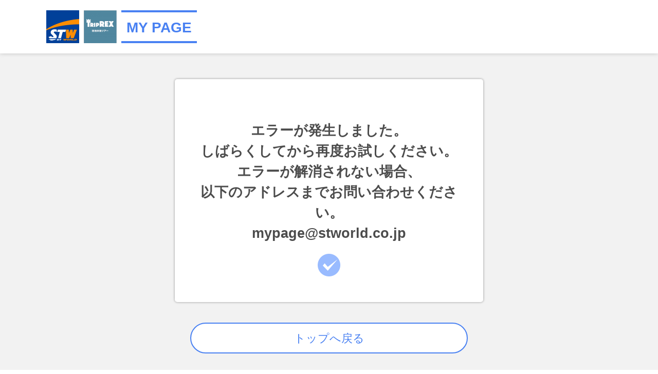

--- FILE ---
content_type: text/html; charset=UTF-8
request_url: https://mypage.stworld.jp/form/booking/?tour_codes=ES-TJ1U-U5&year=2024/06/22
body_size: 3546
content:
<!DOCTYPE html>
<html class="no-js" lang="ja">

<head>
  <title>空席照会・予約申込 ｜ 海外旅行のSTW</title>
      <meta charset="utf-8">
    <meta http-equiv="x-ua-compatible" content="ie=edge">
    <link rel="icon" type="image/png" sizes="192x192"  href="../../images/favicon/android-icon-192x192.png">
    <link rel="icon" type="image/png" sizes="32x32" href="../../images/favicon/favicon-32x32.png">
    <link rel="icon" type="image/png" sizes="96x96" href="../../images/favicon/favicon-96x96.png">
    <meta name="viewport" content="width=device-width, initial-scale=1, shrink-to-fit=no">
    <link rel="stylesheet" href="../../assets/stylesheets/hiraku.min.css?v=1761615613670">
    <link rel="stylesheet" href="../../assets/stylesheets/main.css?v=1761615613670">
    <link rel="stylesheet" href="../../assets/stylesheets/colorbox.css?v=1761615613670">
  <meta name="robots" content="noindex, nofollow">
  <link type="text/css" rel="stylesheet" href="../../assets/stylesheets/datepicker.min.css">
  <link type="text/css" rel="stylesheet" href="../../assets/stylesheets/form.css">
  <link type="text/css" rel="stylesheet" href="../../assets/icomoon/style.css">
  <!-- Begin Mieruca Embed Code -->
<script type="text/javascript" id="mierucajs">
window.__fid = window.__fid || [];__fid.push([267200364]);
(function() {
function mieruca(){if(typeof window.__fjsld != "undefined") return; window.__fjsld = 1; var fjs = document.createElement('script'); fjs.type = 'text/javascript'; fjs.async = true; fjs.id = "fjssync"; var timestamp = new Date;fjs.src = ('https:' == document.location.protocol ? 'https' : 'http') + '://hm.mieru-ca.com/service/js/mieruca-hm.js?v='+ timestamp.getTime(); var x = document.getElementsByTagName('script')[0]; x.parentNode.insertBefore(fjs, x); };
setTimeout(mieruca, 500); document.readyState != "complete" ? (window.attachEvent ? window.attachEvent("onload", mieruca) : window.addEventListener("load", mieruca, false)) : mieruca();
})();
</script>
<!-- End Mieruca Embed Code -->
</head>

<body>
  <!-- Google Tag Manager -->
<noscript><iframe src="//www.googletagmanager.com/ns.html?id=GTM-NBVTZC"
height="0" width="0" style="display:none;visibility:hidden"></iframe></noscript>
<script>
    (function() {
        function getQueryParam(param) {
            const urlParams = new URLSearchParams(window.location.search);
            return urlParams.get(param);
        }
    
        // URLパラメータ `stype` に応じたGTM ID の設定
        const stype = getQueryParam('stype');
        let gtmId = 'GTM-NBVTZC'; // デフォルトGTM ID
    
        const gtmMapping = {
            'divenavi': 'GTM-PHJHTW77'
        };
    
        if (stype && gtmMapping[stype]) {
            gtmId = gtmMapping[stype];
        }
    
        // GTMスクリプトを動的に挿入
        (function(w, d, s, l, i) {
            w[l] = w[l] || [];
            w[l].push({ 'gtm.start': new Date().getTime(), event: 'gtm.js' });
            var f = d.getElementsByTagName(s)[0],
                j = d.createElement(s),
                dl = l !== 'dataLayer' ? '&l=' + l : '';
            j.async = true;
            j.src = '//www.googletagmanager.com/gtm.js?id=' + i + dl;
            f.parentNode.insertBefore(j, f);
        })(window, document, 'script', 'dataLayer', gtmId);
    })();
</script>    
<!-- End Google Tag Manager -->

<!-- Yahoo! Tag Manager -->
<script type="text/javascript">
(function () {
var tagjs = document.createElement("script");
var s = document.getElementsByTagName("script")[0];
tagjs.async = true;
tagjs.src = "//s.yjtag.jp/tag.js#site=Ah8usXf,1Iz75cu,oIiW9nZ";
s.parentNode.insertBefore(tagjs, s);
}());
</script>
<noscript>
<iframe src="//b.yjtag.jp/iframe?c=Ah8usXf,1Iz75cu,oIiW9nZ" width="1" height="1" frameborder="0" scrolling="no" marginheight="0" marginwidth="0"></iframe>
</noscript>
<!-- End Yahoo! Tag Manager -->
  <div id="loading_layer" style="
  width: 100%;
  height: 100%;
  background: #FFF;
  opacity: 0.8;
  position: fixed;
  top: 0;
  left: 0;
  z-index: 99999999999;
"><img src="../../assets/images/loading.gif" alt="now loading" style="
  position: absolute;
  top: 50%;
  left: 50%;
  margin: -160px 0 0 -175px;
  width: auto;
"/></div>
  <div id="content">
    <form-header title="空席照会・予約申込"></form-header>

    <booking-input></booking-input>

    <a class="top-button" href="#content" data-scroll="">ページトップへ戻る</a>

<footer class="footer outside">

  <nav class="footer-nav-pc pc">
    <ul>
      <li>
        <a href="https://stworld.jp" target="_blank">エス・ティー・ワールド TOP</a>
      </li>
      <li>
        <a href="https://stworld.jp/op/" target="_blank">オプショナルツアーTOP</a>
      </li>
      <li>
        <a href="https://stworld.jp/covers/" target="_blank">STW海外旅行保障（カバーズ）</a>
      </li>
      <li>
        <a href="https://stworld.jp/covenant/" target="_blank">旅行業約款</a>
      </li>
      <li>
        <a href="https://stworld.jp/policy/" target="_blank">個人情報保護方針</a>
      </li>
      <li>
        <a href="https://stworld.jp/corp/" target="_blank">会社概要</a>
      </li>
    </ul>
  </nav>

  <p class="footer-copyright">Copyright © STWORLD, Inc. All Rights Reserved.</p>
</footer>
  </div>

  <!-- External Libs -->
<script type="text/javascript" src="../../assets/javascripts/riot+compiler.min.js?v=1761615613670"></script>
<script type="text/javascript" src="../../assets/javascripts/jquery-3.3.1.min.js?v=1761615613670"></script>
<script type="text/javascript" src="../../assets/javascripts/jquery-base64.js?v=1761615613670"></script>
<script type="text/javascript" src="../../assets/javascripts/jquery-cookie.min.js?v=1761615613670"></script>
<script type="text/javascript" src="../../assets/javascripts/hiraku.min.js?v=1761615613670"></script>
<script type="text/javascript" src="../../assets/javascripts/lodash.min.js?v=1761615613670"></script>
<script type="text/javascript" src="../../assets/javascripts/moment.min.js?v=1761615613670"></script>
<script type="text/javascript" src="../../assets/javascripts/moment-timezone-with-data.min.js?v=1761615613670"></script>
<script type="text/javascript">
  moment.tz.setDefault("Asia/Tokyo");
</script>

<!-- Internal Libs -->
<script type="text/javascript" src="../../assets/javascripts/main.js?v=1761615613670"></script>
<script type="text/javascript" src="../../assets/javascripts/common.js?v=1761615613670"></script>
<script type="text/javascript" src="../../assets/javascripts/const.js?v=1761615613670"></script>
  <script type="text/javascript" src="../../assets/javascripts/jquery.autoKana.js?v=1761615613670"></script>
  <script type="text/javascript" src="../../assets/javascripts/jquery.colorbox-min.js?v=1761615613670"></script>
  <script type="text/javascript" src="../../assets/javascripts/datepicker.min.js?v=1761615613670"></script>
  <script type="text/javascript" src="../../assets/javascripts/xml2json.min.js?v=1761615613670"></script>
  <script type="text/javascript" src="../../assets/javascripts/form.js?v=1761615613670"></script>
  <script type="text/javascript" src="../../assets/javascripts/validator.js?v=1761615613670"></script>
  <script src="https://cdn.jsdelivr.net/gh/osamutake/japanese-holidays-js@v1.0.6/lib/japanese-holidays.min.js"></script>
  <script type="text/javascript" src="../../assets/javascripts/isNowBusinessHours.js?v=1761615613670"></script>
  <script type="riot/tag" src="../../form/tags/form/booking-input.tag?v=1761615613670"></script>
  <script type="riot/tag" src="../../form/tags/branch-office-input.tag?v=1761615613670"></script>
  <script type="riot/tag" src="../../form/tags/branch-office-call-pickup.tag?v=1761615613670"></script>
  <script type="riot/tag" src="../../form/tags/form-header.tag?v=1761615613670"></script>
  <script type="riot/tag" src="../../form/tags/login.tag?v=1761615613670"></script>
  <script type="riot/tag" src="../../form/tags/name-input.tag?v=1761615613670"></script>
  <script type="riot/tag" src="../../form/tags/purpose-of-travel-input.tag?v=1761615613670"></script>
  <script type="riot/tag" src="../../form/tags/step.tag?v=1761615613670"></script>
  <script type="riot/tag" src="../../components/public/privacy-policy.tag?v=1761615613670"></script>
  <script type="riot/tag" src="../../components/raw.tag?v=1761615613670"></script>

  <script>
    const formSession = new FormSession();
    if (formSession.exists()) {
      riot.mount('*', _.assign(
        formSession.load(),
        { referer: document.referrer }
      ));
    } else {
      const queryParams = getDecodedQueryParams();
      const tourCodes = queryParams['tour_codes'];
      if (!tourCodes) {
        alert('ツアーコードが指定されていません。');
        location.href = '/error.html';
      }

      const accountApi = api.account();
      const toursApi = api.tours(tourCodes, 1); // ツアーコードは1件のみ対応
      $.when(accountApi, toursApi)
        .done(function (account, tours) {
          const zipCodes = (account['zipcode'] || '').split('-');
          const sex = {
            'M': 'MALE',
            'F': 'FEMALE'
          }[account['sex']];
          const tour = tours[0] || {};
          const data = {
            'tourCode': tour.tourCode,
            'tourName': tour.tourName,
            'departureDate1': parseYMD(queryParams['year']),
            'departureDate2': undefined,
            'attendanceAdult': '1',
            'attendanceChildBed': '0',
            'attendanceChild': '0',
            'attendanceBaby': '0',
            'purposeOfTravelHistory': false,
            'purposeOfTravelNature': false,
            'purposeOfTravelDiving': false,
            'purposeOfTravelResort': false,
            'purposeOfStaying5StarHotel' : false,
            'purposeOfExperienceBusinessClass': false,
            'purposeOfTravelAdventure': false,
            'purposeOfTravelUnique': false,
            'purposeOfTravelSkin': false,
            'purposeOfTravelSurfin': false,
            'purposeOfTravelEvent': false,
            'purposeOfTravelGourmet': false,
            'purposeOfWedding' : false,
            'purposeOfTravelHoneymoon': false,
            'purposeOfTravelCruise': false,
            'purposeOfTravelGolf': false,
            'purposeOfTravelOthers': false,
            'purposeOfTravelOthersComment': undefined,
            'wishContactMethod': undefined,
            'branchName': undefined,
            'branchCode': undefined,
            'branchMailAddress': undefined,
            'firstname': account['firstname'],
            'lastname': account['lastname'],
            'firstnameKana': account['firstnameKana'],
            'lastnameKana': account['lastnameKana'],
            'firstnameRome': account['firstnameRome'],
            'lastnameRome': account['lastnameRome'],
            'birthday': account['birthdate'],
            'sex': sex,
            'tel': account['phone'] || account['mobile'],
            'mailAddress': account['email'],
            'receiveTourInfoMail': false,
            'postalCode1': zipCodes[0],
            'postalCode2': zipCodes[1],
            'prefecture': account['prefecture'],
            'city': account['address1'],
            'building': account['address2'],
            'passportNo': account['licenseNumber'],
            'issueDate': account['licenseIssueDate'],
            'expireDate': account['licenseExpireDate'],
            'companions': [],
            'purposeOfTravelDivingSurfing': false,
            'dateOfMarriage': null,
            'purposeOfWeddingPhoto' : false,
            'attendanceChildBedAge0': null,
            'attendanceChildBedAge1': null,
            'attendanceChildBedAge2': null,
            'attendanceChildBedAge3': null,
            'attendanceChildBedAge4': null,
            'attendanceChildBedAge5': null,
            'attendanceChildBedAge6': null,
            'attendanceChildBedAge7': null,
            'attendanceChildBedAge8': null,
            'attendanceChildBedAge9': null,
            'attendanceChildAge0': null,
            'attendanceChildAge1': null,
            'attendanceChildAge2': null,
            'attendanceChildAge3': null,
            'attendanceChildAge4': null,
            'attendanceChildAge5': null,
            'attendanceChildAge6': null,
            'attendanceChildAge7': null,
            'attendanceChildAge8': null,
            'attendanceChildAge9': null

          }
          riot.mount('*', {
            data: data,
            readOnly: {
              'mailAddress': toBoolean(account['email'])
            },
            branchOffices: filterBranchOfficesByCodes(tour.branchOffices, queryParams['availableShops']),
            tours: tours,
            referer: document.referrer
          });
        });
    }
  </script>
</body>

</html>

--- FILE ---
content_type: text/html; charset=UTF-8
request_url: https://mypage.stworld.jp/error.html
body_size: 904
content:
<!doctype html>
<html lang="ja">

<head>
  <title>エラー | マイページ</title>
      <meta charset="utf-8">
    <meta http-equiv="x-ua-compatible" content="ie=edge">
    <link rel="icon" type="image/png" sizes="192x192"  href="./images/favicon/android-icon-192x192.png">
    <link rel="icon" type="image/png" sizes="32x32" href="./images/favicon/favicon-32x32.png">
    <link rel="icon" type="image/png" sizes="96x96" href="./images/favicon/favicon-96x96.png">
    <meta name="viewport" content="width=device-width, initial-scale=1, shrink-to-fit=no">
    <link rel="stylesheet" href="./assets/stylesheets/hiraku.min.css?v=1761615613670">
    <link rel="stylesheet" href="./assets/stylesheets/main.css?v=1761615613670">
    <link rel="stylesheet" href="./assets/stylesheets/colorbox.css?v=1761615613670">
</head>

<body>
  <div id="content">
    <header id="header" class="header clearfix">
      <div>
        <div><h1 class="header-logo">
          <a href="https://stworld.jp/" target="_blank">
            <img src="./assets/images/logo_stw.png" alt="海外旅行の専門店 エス・ティー・ワールド">
          </a>
        </h1></div>
        <div style="float:left;"><h1 class="header-logo">
          <a href="https://triprex.jp/" target="_blank">
            <img src="./assets/images/logo_triprex.png" alt="観光現地体験オプショナルツアー トリップレックス">
          </a>
        </h1></div>
        <a href="./"><div class="header-title">MY PAGE</div></a>
      </div>
    </header>

    <div class="main-content color-theme-gray">
      <div class="pt25">
        <div class="box-message">
          <p>エラーが発生しました。<br>しばらくしてから再度お試しください。</p>
          <p>エラーが解消されない場合、<br>以下のアドレスまでお問い合わせください。<br>mypage@stworld.co.jp</p>
          <div class="icon-check-large">
            <img src="./assets/images/icon_check_l.png" alt="">
          </div>
        </div>

        <a class="round-button round-button" href="./">トップへ戻る</a>
      </div>
    </div>
          <footer class="footer-top">
        <ul class="footer-sns sp">
          <li><a href="http://line.naver.jp/ti/p/%40stworld" target="_blank"><img src="./assets/images/icon_line.png" alt="LINE"></a></li>
          <li><a href="https://www.instagram.com/stworldjp/" target="_blank"><img src="./assets/images/icon_instagram.png" alt="Instagram"></a></li>
        </ul>

        <ul class="footer-sns pc">
          <li><a href="https://stworld.jp/feature/line/" target="_blank"><img src="./assets/images/icon_line_pc.png" alt="LINE"></a></li>
          <li><a href="https://www.instagram.com/stworldjp/" target="_blank"><img src="./assets/images/icon_instagram_pc.png" alt="Instagram"></a></li>
        </ul>

        <nav class="footer-nav-pc pc">
          <ul>
            <li><a href="https://stworld.jp" target="_blank">エス・ティー・ワールド TOP</a></li>
            <li><a href="https://stworld.jp/op/" target="_blank">オプショナルツアーTOP</a></li>
            <li><a href="https://stworld.jp/diary/" target="_blank">旅行記を見る</a></li>
            <li><a href="https://stworld.jp/covers/" target="_blank">カバーズ（旅行保障）</a></li>
            <li><a href="https://stworld.jp/covenant/" target="_blank">旅行業約款</a></li>
            <li><a href="https://stworld.jp/policy/" target="_blank">個人情報保護方針</a></li>
            <li><a href="https://stworld.jp/corp/" target="_blank">会社概要</a></li>
          </ul>
        </nav>

        <p class="footer-copyright">Copyright &copy; STWORLD, Inc. All Rights Reserved.</p>
      </footer>
  </div>
</body>

</html>


--- FILE ---
content_type: text/css; charset=UTF-8
request_url: https://mypage.stworld.jp/assets/stylesheets/main.css?v=1761615613670
body_size: 19938
content:
@charset "UTF-8";
html, body, div, span, applet, object, iframe,
h1, h2, h3, h4, h5, h6, p, blockquote, pre,
a, abbr, acronym, address, big, cite, code,
del, dfn, em, img, ins, kbd, q, s, samp,
small, strike, strong, sub, sup, tt, var,
b, u, i, center,
dl, dt, dd, ol, ul, li,
fieldset, form, label, legend,
table, caption, tbody, tfoot, thead, tr, th, td,
article, aside, canvas, details, embed,
figure, figcaption, footer, header, hgroup,
menu, nav, output, ruby, section, summary,
time, mark, audio, video {
  margin: 0;
  padding: 0;
  border: 0;
  font: inherit;
  font-size: 100%;
  vertical-align: baseline;
}

html {
  line-height: 1;
}

ol, ul {
  list-style: none;
}

table {
  border-collapse: collapse;
  border-spacing: 0;
}

caption, th, td {
  text-align: left;
  font-weight: normal;
  vertical-align: middle;
}

q, blockquote {
  quotes: none;
}
q:before, q:after, blockquote:before, blockquote:after {
  content: "";
  content: none;
}

a img {
  border: none;
}

article, aside, details, figcaption, figure, footer, header, hgroup, main, menu, nav, section, summary {
  display: block;
}

.header {
  position: fixed;
  top: 0;
  left: 0;
  z-index: 200000;
  width: 100%;
  background-color: #fff;
  box-shadow: 0 0 4px rgba(0, 0, 0, 0.2);
}
@media screen and (max-width: 1024px) {
  .header {
    height: 50px;
    padding: 9px 9px 0 5px;
  }
}
@media screen and (min-width: 1025px) {
  .header {
    height: 104px;
    box-shadow: 0 0 8px rgba(0, 0, 0, 0.2);
  }
  .header > div {
    width: 1100px;
    margin: 0 auto;
    padding-top: 20px;
  }
}

.header-logo {
  float: left;
  position: relative;
  z-index: 2;
}
.header-logo a {
  display: block;
  margin-right: 5px;
  width: 32px;
}
@media screen and (min-width: 1025px) {
  .header-logo a {
    margin-right: 9px;
    width: 64px;
  }
}
.header-logo a img {
  width: 100%;
  vertical-align: bottom;
}

.header-title {
  float: left;
  border-top: 2px solid #4981f2;
  border-bottom: 2px solid #4981f2;
  padding: 2px 5px 0;
  line-height: 26px;
  font-size: 18px;
  font-weight: bold;
  color: #4981f2;
}
@media screen and (min-width: 1025px) {
  .header-title {
    border-top-width: 4px;
    border-bottom-width: 4px;
    padding: 3px 10px 0;
    line-height: 53px;
    font-size: 28px;
  }
}
.header-title.outside {
  position: absolute;
  -moz-box-sizing: border-box;
  -webkit-box-sizing: border-box;
  box-sizing: border-box;
  float: none;
  border: 0;
  text-align: center;
  color: #333333;
}
@media screen and (max-width: 1024px) {
  .header-title.outside {
    top: 10px;
    left: 0;
    width: 100%;
  }
}
@media screen and (min-width: 1025px) {
  .header-title.outside {
    width: inherit;
  }
}

.header-menu-btn-open,
.header-menu-btn-close {
  float: right;
  display: block;
  width: 37px;
}
.header-menu-btn-open img,
.header-menu-btn-close img {
  width: 100%;
  vertical-align: bottom;
}

.js-hiraku-offcanvas-body-right .header-menu-btn-open {
  display: none;
}

.header-menu-btn-close {
  display: none;
}
.js-hiraku-offcanvas-body-right .header-menu-btn-close {
  display: block;
}

.header-menu-pc {
  float: right;
  display: table;
}
.header-menu-pc > ul > li {
  display: table-cell;
  padding-left: 30px;
  vertical-align: top;
  line-height: 1;
}
.header-menu-pc a {
  display: block;
  text-align: center;
  color: #4c4c4c;
}
.header-menu-pc .header-menu-member {
  position: relative;
}
.header-menu-pc .header-menu-btn-member {
  position: relative;
  margin-top: 5px;
  border: 2px solid #4981f2;
  border-radius: 5px;
  width: 140px;
  padding-top: 3px;
  padding-right: 10px;
  line-height: 37px;
  text-align: center;
  font-size: 18px;
  color: #4981f2;
}
.header-menu-pc .header-menu-btn-member:after {
  position: absolute;
  right: 10px;
  top: 50%;
  margin-top: -7px;
  width: 8px;
  height: 8px;
  border-top: 3px solid #4981f2;
  border-right: 3px solid #4981f2;
  -moz-transform: rotate(135deg);
  -ms-transform: rotate(135deg);
  -webkit-transform: rotate(135deg);
  transform: rotate(135deg);
  content: "";
}
.header-menu-pc .header-menu-member-body {
  position: relative;
  padding-top: 15px;
}
.header-menu-pc .header-menu-member-body > ul {
  display: none;
  position: absolute;
  top: 15px;
  right: 0;
  border-radius: 5px;
  background-color: #4981f2;
}
.header-menu-pc .header-menu-member-body > ul > li {
  border-top: 1px solid #99bbff;
}
.header-menu-pc .header-menu-member-body > ul > li:first-child {
  border-top: none;
}
.header-menu-pc .header-menu-member-body a {
  display: block;
  padding-right: 35px;
  padding-left: 35px;
  line-height: 43px;
  font-size: 18px;
  color: #fff;
  white-space: nowrap;
}
.header-menu-pc .header-menu-member:hover:after {
  position: absolute;
  bottom: 0;
  right: 60px;
  width: 0;
  height: 0;
  border-top: 10px solid transparent;
  border-right: 7px solid transparent;
  border-left: 7px solid transparent;
  border-bottom: 10px solid #4981f2;
  content: "";
}
.header-menu-pc .header-menu-member:hover .header-menu-btn-member {
  color: #fff;
  background-color: #4981f2;
}
.header-menu-pc .header-menu-member:hover .header-menu-btn-member:after {
  margin-top: -2px;
  border-top-color: #fff;
  border-right-color: #fff;
  -moz-transform: rotate(-45deg);
  -ms-transform: rotate(-45deg);
  -webkit-transform: rotate(-45deg);
  transform: rotate(-45deg);
}
.header-menu-pc .header-menu-member:hover .header-menu-member-body > ul {
  display: block;
}

.footer {
  padding: 25px 0 20px;
  background-color: #fff;
}
.footer.m110 {
  position: fixed;
  bottom: 0;
  left: 0;
  right: 0;
}
@media screen and (min-width: 1025px) {
  .footer {
    padding: 30px 0 60px;
  }
  .footer.outside {
    padding: 60px 0;
  }
}

.footer-top {
  padding: 20px 0;
  background-color: #f2f2f2;
}
@media screen and (min-width: 1025px) {
  .footer-top {
    padding: 30px 0 60px;
    background-color: #fff;
  }
}

.footer-sns {
  margin-bottom: 10px;
  text-align: center;
}
@media screen and (min-width: 1025px) {
  .footer-sns {
    margin-bottom: 30px;
  }
}
.footer-sns > li {
  display: inline-block;
  margin-left: 10px;
  width: 44px;
}
.footer-sns > li:first-child {
  margin-left: 0;
}
@media screen and (min-width: 1025px) {
  .footer-sns > li {
    width: 50px;
    margin-left: 20px;
  }
}
.footer-sns img {
  width: 100%;
  vertical-align: bottom;
}

.footer-nav-pc {
  margin-bottom: 40px;
  text-align: center;
}
.footer-nav-pc > ul > li {
  display: inline-block;
}
.footer-nav-pc > ul > li:before {
  margin: 0 1em;
  content: "/";
}
.footer-nav-pc > ul > li:first-child:before {
  display: none;
}

.footer-copyright {
  text-align: center;
  font-size: 10px;
}
@media screen and (min-width: 1025px) {
  .footer-copyright {
    font-size: 14px;
  }
}

@media screen and (max-width: 1024px) {
  .breadcrumb li {
    display: none;
  }
  .breadcrumb li.breadcrumb-prev {
    display: block;
  }
  .breadcrumb li > * {
    display: block;
    border-top: 1px solid #4981f2;
    border-bottom: 1px solid #4981f2;
    padding: 8px 0;
    text-align: center;
    font-size: 15px;
    font-weight: bold;
    color: #4981f2;
    background-color: #d9e5ff;
  }
  .breadcrumb li > *:after {
    content: "に戻る";
  }
}
@media screen and (min-width: 1025px) {
  .breadcrumb {
    border-top: 1px solid #dadada;
    border-bottom: 1px solid #dadada;
    background-color: #fff;
  }
  .breadcrumb ul {
    width: 1100px;
    margin: 0 auto;
  }
  .breadcrumb li {
    float: left;
    padding-left: 60px;
    background: url('../images/bg_breadcrumb.png') no-repeat 20px 0;
  }
  .breadcrumb li:first-child {
    padding-left: 0;
    background: none;
  }
  .breadcrumb li > * {
    display: block;
    line-height: 50px;
    color: #333333;
  }
}

@media screen and (min-width: 1025px) {
  .breadcrumb-top {
    position: absolute;
    top: 104px;
    left: 0;
    z-index: 900;
    width: 100%;
  }
}

.side-menu-sp {
  display: none;
}
.side-menu-sp .round-button {
  margin: 10px auto;
  font-size: 15px;
}

.side-menu-top a,
.side-menu-member a {
  display: block;
  padding-top: 2px;
  padding-left: 20px;
  line-height: 42px;
  font-size: 17px;
  font-weight: bold;
  color: #4981f2;
}

.side-menu-top li {
  border-top: 1px solid #d9d9d9;
}
.side-menu-top li:first-child {
  border-top: none;
}

.side-menu-member {
  margin-bottom: 20px;
  border-bottom: 1px solid #d9d9d9;
}
.side-menu-member ul {
  margin: 0 15px;
}
.side-menu-member li {
  border-top: 1px solid #d9d9d9;
}
.side-menu-member li a {
  margin-right: -15px;
  font-size: 15px;
}

.side-menu-member-toggle {
  position: relative;
}
.side-menu-member-toggle:after {
  position: absolute;
  right: 20px;
  top: 50%;
  margin-top: -4px;
  width: 5px;
  height: 5px;
  border-top: 2px solid #4981f2;
  border-right: 2px solid #4981f2;
  -moz-transform: rotate(135deg);
  -ms-transform: rotate(135deg);
  -webkit-transform: rotate(135deg);
  transform: rotate(135deg);
  content: "";
}
.side-menu-member.open .side-menu-member-toggle:after {
  -moz-transform: rotate(-45deg);
  -ms-transform: rotate(-45deg);
  -webkit-transform: rotate(-45deg);
  transform: rotate(-45deg);
}

.side-menu-bottom {
  margin: 15px 0;
  text-align: center;
  font-size: 15px;
  color: #4981f2;
}

.js-hiraku-offcanvas,
.js-hiraku-offcanvas .js-hiraku-offcanvas-sidebar {
  top: 50px;
}

.js-hiraku-offcanvas .js-hiraku-offcanvas-sidebar {
  width: 320px;
}

.js-hiraku-offcanvas-body-right {
  left: 0;
}

.js-hiraku-offcanvas-active {
  background-color: rgba(0, 0, 0, 0.6);
}

.js-hiraku-offcanvas-sidebar-right.active {
  background: #d9e5ff;
}

#side-menu-member {
  background: #fff;
}

#side-menu-sp ul {
  background: #fff;
}

.icon-menu {
  display: table;
  table-layout: fixed;
  border-top: 1px solid #d9d9d9;
  width: 100%;
  text-align: center;
  line-height: 1.8;
}
@media screen and (min-width: 1025px) {
  .icon-menu {
    width: 798px;
    margin: 60px auto;
    border-right: 1px solid #d9d9d9;
    border-left: 1px solid #d9d9d9;
  }
}
.icon-menu > ul {
  display: table-row;
}
.icon-menu > ul > li {
  display: table-cell;
  border-right: 1px solid #d9d9d9;
  border-bottom: 1px solid #d9d9d9;
  padding-top: 1px;
  background-color: #fff;
}
.icon-menu > ul > li:last-child {
  border-right: none;
}
.icon-menu > ul > li.empty {
  border-right: none;
}
@media screen and (min-width: 1025px) {
  .icon-menu > ul > li {
    padding: 10px 15px 30px;
  }
}
.icon-menu > ul > li a {
  display: block;
  text-align: center;
}
@media screen and (max-width: 1024px) {
  .icon-menu > ul > li a img {
    width: 100%;
    vertical-align: bottom;
  }
}
@media screen and (min-width: 1025px) {
  .icon-menu > ul > li a {
    padding-top: 15px;
    padding-bottom: 15px;
    line-height: 1.2;
    font-size: 26px;
  }
}
.icon-menu > ul > li p {
  font-size: 16px;
}
@media screen and (max-width: 1024px) {
  .icon-menu > ul > li p {
    display: none;
  }
}

.title-1,
.title-2 {
  margin-bottom: 20px;
  padding-top: 20px;
  text-align: center;
  font-weight: bold;
}
@media screen and (min-width: 1025px) {
  .title-1,
  .title-2 {
    margin-bottom: 40px;
    padding-top: 40px;
  }
  .title-1.m601,
  .title-2.m601 {
    padding-top: 60px;
  }
}

.title-1 {
  font-size: 21px;
}
@media screen and (min-width: 1025px) {
  .title-1 {
    font-size: 40px;
    font-weight: normal;
  }
}

.title-2 {
  padding-right: 15px;
  padding-left: 15px;
  font-size: 17px;
}
@media screen and (min-width: 1025px) {
  .title-2 {
    padding: 50px 0 20px;
    font-size: 26px;
  }
}

@media screen and (min-width: 1025px) {
  .title-1.m501 {
    padding-top: 60px;
  }
}
.lead {
  margin: 0 25px 5px;
}
@media screen and (min-width: 1025px) {
  .lead {
    width: 600px;
    margin: 20px auto 10px;
  }
  .lead.m601 {
    width: 780px;
    font-size: 16px;
    line-height: 1.7;
  }
}
.lead + .notice {
  margin: 0 25px 25px;
  font-size: 12px;
}
@media screen and (min-width: 1025px) {
  .lead + .notice {
    width: 600px;
    margin: 0 auto 40px;
  }
  .lead + .notice.m601 {
    width: 780px;
  }
}

.page-nav {
  background-color: #e6e6e6;
}
.page-nav > div {
  padding: 5px 10px;
  line-height: 30px;
  text-align: center;
}
@media screen and (min-width: 1025px) {
  .page-nav > div {
    margin-right: auto;
    margin-left: auto;
    width: 798px;
    padding: 10px 15px;
    line-height: 40px;
    font-size: 16px;
    font-weight: bold;
  }
}

.page-nav-prev,
.page-nav-next {
  display: block;
  position: relative;
  border: 1px solid #4981f2;
  border-radius: 5px;
  padding: 2px 10px 0;
  line-height: 26px;
  font-size: 13px;
  font-weight: bold;
  color: #4981f2;
  background-color: #fff;
}
@media screen and (min-width: 1025px) {
  .page-nav-prev,
  .page-nav-next {
    border-width: 2px;
    padding-right: 20px;
    padding-left: 20px;
    line-height: 36px;
    font-size: 16px;
    font-weight: normal;
  }
}
.page-nav-prev.disable,
.page-nav-next.disable {
  opacity: 0.4;
}
.page-nav-prev.disable-gray,
.page-nav-next.disable-gray {
  border-color: #d9d9d9;
  color: #d9d9d9;
}

.page-nav-prev:before,
.page-nav-next:after {
  position: absolute;
  top: 50%;
  margin-top: -3px;
  width: 4px;
  height: 4px;
  border-top: 2px solid #4981f2;
  border-right: 2px solid #4981f2;
  content: "";
}
@media screen and (min-width: 1025px) {
  .page-nav-prev:before,
  .page-nav-next:after {
    margin-top: -5px;
    width: 7px;
    height: 7px;
  }
}

.page-nav-prev {
  float: left;
  padding-left: 17px;
}
@media screen and (min-width: 1025px) {
  .page-nav-prev {
    padding-left: 30px;
  }
}
.page-nav-prev:before {
  left: 8px;
  -moz-transform: rotate(-135deg);
  -ms-transform: rotate(-135deg);
  -webkit-transform: rotate(-135deg);
  transform: rotate(-135deg);
}
@media screen and (min-width: 1025px) {
  .page-nav-prev:before {
    left: 14px;
  }
}
.page-nav-prev.disable-gray:before {
  border-top-color: #d9d9d9;
  border-right-color: #d9d9d9;
}

.page-nav-next {
  float: right;
  padding-right: 17px;
}
@media screen and (min-width: 1025px) {
  .page-nav-next {
    padding-right: 30px;
  }
}
.page-nav-next:after {
  right: 8px;
  -moz-transform: rotate(45deg);
  -ms-transform: rotate(45deg);
  -webkit-transform: rotate(45deg);
  transform: rotate(45deg);
}
@media screen and (min-width: 1025px) {
  .page-nav-next:after {
    right: 14px;
  }
}
.page-nav-next.disable-gray:after {
  border-top-color: #d9d9d9;
  border-right-color: #d9d9d9;
}

.icon-add,
.icon-arrow,
.icon-check,
.icon-check-white,
.icon-check-2,
.btn-icon-arrow,
.btn-icon-arrow-white,
.btn-icon-search,
.btn-icon-download {
  position: relative;
}
.icon-add:before,
.icon-arrow:before,
.icon-check:before,
.icon-check-white:before,
.icon-check-2:before,
.btn-icon-arrow:before,
.btn-icon-arrow-white:before,
.btn-icon-search:before,
.btn-icon-download:before {
  position: absolute;
  top: 50%;
  background-size: contain;
  content: "";
}

.icon-add {
  padding-left: 20px;
}
@media screen and (min-width: 1025px) {
  .icon-add {
    padding-left: 25px;
  }
}
.icon-add:before {
  left: 0;
  margin-top: -5px;
  width: 9px;
  height: 9px;
  background-image: url('../images/icon_add.png');
}
@media screen and (min-width: 1025px) {
  .icon-add:before {
    margin-top: -11px;
    width: 18px;
    height: 18px;
  }
}

@media screen and (min-width: 1025px) {
  .schedule-detail-table .icon-add {
    font-size: 18px;
    font-weight: bold;
  }
}

.icon-arrow {
  padding-left: 10px;
  display: block;
  width: 180px;
  padding-left: 10px;
  display: block;
  overflow: hidden;
  white-space: nowrap;
  text-overflow: ellipsis;
}
@media screen and (min-width: 1025px) {
  .icon-arrow {
    width: auto;
    padding-left: 20px;
  }
}
.icon-arrow:before {
  left: 0;
  margin-top: -3px;
  width: 4px;
  height: 4px;
  border-top: 2px solid #4981f2;
  border-right: 2px solid #4981f2;
  -moz-transform: rotate(45deg);
  -ms-transform: rotate(45deg);
  -webkit-transform: rotate(45deg);
  transform: rotate(45deg);
}
@media screen and (min-width: 1025px) {
  .icon-arrow:before {
    margin-top: -7px;
    width: 8px;
    height: 8px;
    border-top-width: 3px;
    border-right-width: 3px;
  }
}

.float-r.fs15-16 .icon-arrow {
  display: inline;
  text-align: right;
}

/*
.box-2-head .icon-arrow {
  display: inline;
  text-align: right;
}

.schedule-box-blue .icon-arrow {
  text-align: left;
}
*/
@media screen and (min-width: 1025px) {
  .icon-check,
  .icon-check-white {
    padding-left: 40px;
  }
}
.icon-check:before,
.icon-check-white:before {
  left: -20px;
  margin-top: -10px;
  width: 21px;
  height: 16px;
}
@media screen and (min-width: 1025px) {
  .icon-check:before,
  .icon-check-white:before {
    margin-top: -10px;
  }
}

.icon-check:before {
  background-image: url('../images/icon_check.png');
}
@media screen and (min-width: 1025px) {
  .icon-check:before {
    margin-top: -12px;
    width: 25px;
    height: 25px;
    background-image: url('../images/icon_check_2.png');
  }
}

.icon-check-white:before {
  background-image: url('../images/icon_check_white.png');
}

.icon-check-2 {
  padding-left: 25px;
}
@media screen and (min-width: 1025px) {
  .icon-check-2 {
    padding-left: 50px;
  }
}
.icon-check-2:before {
  left: 0;
  margin-top: -12px;
  width: 20px;
  height: 20px;
  background-image: url('../images/icon_check_2.png');
}
@media screen and (min-width: 1025px) {
  .icon-check-2:before {
    margin-top: -20px;
    width: 40px;
    height: 40px;
  }
}

.btn-icon-arrow,
.btn-icon-arrow-white {
  padding-right: 30px;
  padding-left: 30px;
}
@media screen and (min-width: 1025px) {
  .btn-icon-arrow,
  .btn-icon-arrow-white {
    padding-right: 50px;
    padding-left: 50px;
  }
}
.btn-icon-arrow:before,
.btn-icon-arrow-white:before {
  right: 20px;
  margin-top: -3px;
  width: 4px;
  height: 4px;
  -moz-transform: rotate(45deg);
  -ms-transform: rotate(45deg);
  -webkit-transform: rotate(45deg);
  transform: rotate(45deg);
}
@media screen and (min-width: 1025px) {
  .btn-icon-arrow:before,
  .btn-icon-arrow-white:before {
    right: 30px;
    margin-top: -7px;
    width: 8px;
    height: 8px;
  }
}

.btn-icon-arrow:before {
  border-top: 2px solid #4981f2;
  border-right: 2px solid #4981f2;
}
@media screen and (min-width: 1025px) {
  .btn-icon-arrow:before {
    border-top-width: 3px;
    border-right-width: 3px;
  }
}

.btn-icon-arrow-white:before {
  border-top: 2px solid #fff;
  border-right: 2px solid #fff;
}
@media screen and (min-width: 1025px) {
  .btn-icon-arrow-white:before {
    border-top-width: 3px;
    border-right-width: 3px;
  }
}

.btn-icon-search,
.btn-icon-download {
  padding-right: 40px;
  padding-left: 40px;
}
@media screen and (min-width: 1025px) {
  .btn-icon-search,
  .btn-icon-download {
    padding-right: 100px;
    padding-left: 100px;
  }
}
.btn-icon-search:before,
.btn-icon-download:before {
  left: 20px;
  margin-top: -8px;
  width: 16px;
  height: 16px;
}
@media screen and (min-width: 1025px) {
  .btn-icon-search:before,
  .btn-icon-download:before {
    left: 85px;
    margin-top: -16px;
    width: 32px;
    height: 32px;
  }
}

.btn-icon-search:before {
  background-image: url(../images/icon_search.png);
}

.btn-icon-download:before {
  background-image: url(../images/icon_download.png);
}

@media screen and (max-width: 767px) {
  .double-icon.icon-menu > ul > li a {
    padding: 10% 0;
  }
  .double-icon.icon-menu > ul > li a img {
    width: 70%;
  }
}
.step-flow {
  margin: 20px 20px 20px 10px;
  display: -webkit-flex;
  display: flex;
  -webkit-align-self: center;
  align-self: center;
}
.step-flow > li {
  width: 33%;
  -webkit-flex: 1 1 auto;
  flex: 1 1 auto;
  position: relative;
}
@media screen and (min-width: 1025px) {
  .step-flow > li {
    font-size: 15px;
  }
}
@media screen and (max-width: 1024px) {
  .step-flow > li {
    font-size: 12px;
  }
}
.step-flow > li:before {
  border-top: 19px solid transparent;
  border-left: 10px solid #bbbbbb;
  border-bottom: 19px solid transparent;
  content: "";
  display: inline-block;
  position: absolute;
  top: 0;
  right: -11px;
  z-index: 9;
}
.step-flow > li:after {
  border-top: 19px solid transparent;
  border-left: 10px solid #f7f6f7;
  border-bottom: 19px solid transparent;
  content: "";
  display: inline-block;
  position: absolute;
  top: 0;
  right: -10px;
  z-index: 10;
}
.step-flow > li > span {
  background: #f7f6f7;
  color: #bbbbbb;
  padding: 13px 0 13px 20px;
  -webkit-box-sizing: border-box;
  -moz-box-sizing: border-box;
  box-sizing: border-box;
  width: 100%;
  display: inline-block;
  position: relative;
  line-height: 1;
}
@media screen and (min-width: 1025px) {
  .step-flow > li > span {
    padding: 12px 0 12px 20px;
  }
}
.step-flow > li.current > span {
  background: #4881f3;
  color: #fff;
}
.step-flow > li.current:before {
  content: none;
}
.step-flow > li.current:after {
  border-left: 10px solid #4881f3;
}
.step-flow > li:first-of-type > span {
  padding-left: 10px;
}
.step-flow > li:last-of-type:before {
  content: none;
}

.modal-form {
  display: none;
  border-radius: 5px;
  padding: 20px 15px 25px;
  width: 300px;
  font-size: 14px;
  background-color: #fff;
}
@media screen and (min-width: 1025px) {
  .modal-form {
    width: 780px;
    padding: 40px 60px 30px;
    font-size: 15px;
  }
}
#colorbox .modal-form {
  display: block;
}
.modal-form :last-child {
  margin-bottom: 0;
}
.modal-form .modal-form-title {
  margin-bottom: 5px;
  font-size: 19px;
  font-weight: bold;
}
@media screen and (min-width: 1025px) {
  .modal-form .modal-form-title {
    margin-bottom: 10px;
    font-size: 22px;
  }
}
.modal-form .modal-form-item {
  margin-top: 10px;
}
@media screen and (min-width: 1025px) {
  .modal-form .modal-form-item {
    margin-top: 20px;
  }
  .modal-form .modal-form-item label {
    font-size: 22px;
  }
}
.modal-form label,
.modal-form legend,
.modal-form .modal-form-label {
  font-weight: bold;
}
.modal-form label.time,
.modal-form legend.time,
.modal-form .modal-form-label.time {
  display: block;
}
.modal-form label .small,
.modal-form legend .small,
.modal-form .modal-form-label .small {
  font-size: 12px;
  font-weight: normal;
}
@media screen and (min-width: 1025px) {
  .modal-form label .small,
  .modal-form legend .small,
  .modal-form .modal-form-label .small {
    font-size: 13px;
  }
}
.modal-form label strong,
.modal-form legend strong,
.modal-form .modal-form-label strong {
  font-size: 12px;
  font-weight: bold;
  color: #ff5959;
}
@media screen and (min-width: 1025px) {
  .modal-form label strong,
  .modal-form legend strong,
  .modal-form .modal-form-label strong {
    font-size: 18px;
  }
}
.modal-form textarea,
.modal-form input[type="text"],
.modal-form input[type="number"],
.modal-form select {
  border: solid 1px #999;
  border-radius: 5px;
  width: 100%;
  margin: 15px 0 0;
  padding: 13px 10px;
  font-size: 16px;
}
.modal-form input[type="text"].input-2 {
  width: 3em;
  text-align: center;
}
.modal-form input[type="text"].input-4 {
  width: 4.5em;
  text-align: center;
}
.modal-form select {
  -webkit-appearance: none;
}
.modal-form select.inline {
  width: auto;
}
.modal-form select.inline.year {
  width: 20%;
}
@media screen and (min-width: 1025px) {
  .modal-form select.inline.year {
    width: 140px;
  }
}
.modal-form select.inline.month, .modal-form select.inline.day {
  width: 20%;
  margin: 15px 0 0 .5em;
}
@media screen and (min-width: 1025px) {
  .modal-form select.inline.month, .modal-form select.inline.day {
    width: 70px;
  }
}
.modal-form select.inline.time {
  width: 20%;
  margin: 15px 0 0 .5em;
  padding: 13px 10px;
}
@media screen and (min-width: 1025px) {
  .modal-form select.inline.time {
    width: 70px;
  }
}
.modal-form select.inline.country {
  width: 100%;
  margin: 15px 0 0;
}
@media screen and (min-width: 1025px) {
  .modal-form select.inline.country {
    width: 250px;
  }
}
@media screen and (max-width: 1024px) {
  .modal-form select.inline.sch_time {
    width: 60px;
  }
  .modal-form .select-date {
    display: -webkit-flex;
    display: flex;
  }
  .modal-form .select-date > * {
    margin-left: 0.5em;
    -webkit-flex-grow: 4;
    flex-grow: 4;
  }
  .modal-form .select-date > *:first-child {
    margin-left: 0;
    -webkit-flex-grow: 5;
    flex-grow: 5;
  }
  .modal-form .select-date + .center.pc-inline {
    margin: 4% auto 0;
  }
  .modal-form .select-time .inline.time {
    width: 60px;
  }
  .modal-form .select-time .inline.time:first-child {
    margin-left: 0;
  }
}
.modal-form .modal-form-action {
  margin-top: 40px;
}
@media screen and (min-width: 1025px) {
  .modal-form .round-button {
    margin: 30px auto;
  }
  .modal-form .modal-form-action .round-button-blue {
    line-height: 54px;
  }
}
.modal-form .form-select-icon-1 {
  border: 1px solid #999;
  border-radius: 5px;
  padding: 7px;
  display: -webkit-flex;
  display: flex;
  -webkit-flex-wrap: wrap;
  flex-wrap: wrap;
}
@media screen and (min-width: 1025px) {
  .modal-form .form-select-icon-1 {
    border-radius: 10px;
    padding: 15px;
  }
}
.modal-form .form-select-icon-1 > li {
  position: relative;
  margin: 5px;
  width: 40px;
  height: 40px;
}
@media screen and (min-width: 1025px) {
  .modal-form .form-select-icon-1 > li {
    margin: 10px;
    width: 80px;
    height: 80px;
  }
}
.modal-form .form-select-icon-1 input {
  position: absolute;
  top: 0;
  left: 0;
  z-index: 10;
  width: 100%;
  height: 100%;
  opacity: 0;
}
.modal-form .form-select-icon-1 input:checked + label {
  opacity: 1;
}
.modal-form .form-select-icon-1 label {
  display: block;
  width: 100%;
  height: 100%;
  opacity: 0.5;
  text-indent: -119988px;
  overflow: hidden;
  text-align: left;
  text-transform: capitalize;
  background-image: url('../images/icon_set_1.png');
  background-repeat: no-repeat;
  background-position: 50% 50%;
  background-size: 240px 140px;
}
@media screen and (min-width: 1025px) {
  .modal-form .form-select-icon-1 label {
    background-size: 480px 280px;
  }
}
.modal-form .form-select-icon-1 .icon-1 label {
  background-position: 0 0;
}
.modal-form .form-select-icon-1 .icon-2 label {
  background-position: -50px 0;
}
.modal-form .form-select-icon-1 .icon-3 label {
  background-position: -100px 0;
}
.modal-form .form-select-icon-1 .icon-4 label {
  background-position: -150px 0;
}
.modal-form .form-select-icon-1 .icon-5 label {
  background-position: -200px 0;
}
.modal-form .form-select-icon-1 .icon-6 label {
  background-position: 0 -50px;
}
.modal-form .form-select-icon-1 .icon-7 label {
  background-position: -50px -50px;
}
.modal-form .form-select-icon-1 .icon-8 label {
  background-position: -100px -50px;
}
.modal-form .form-select-icon-1 .icon-9 label {
  background-position: -150px -50px;
}
.modal-form .form-select-icon-1 .icon-10 label {
  background-position: -200px -50px;
}
.modal-form .form-select-icon-1 .icon-11 label {
  background-position: 0 -100px;
}
.modal-form .form-select-icon-1 .icon-12 label {
  background-position: -50px -100px;
}
.modal-form .form-select-icon-1 .icon-13 label {
  background-position: -100px -100px;
}
.modal-form .form-select-icon-1 .icon-14 label {
  background-position: -150px -100px;
}
.modal-form .form-select-icon-1 .icon-15 label {
  background-position: -200px -100px;
}
@media screen and (min-width: 1025px) {
  .modal-form .form-select-icon-1 .icon-1 label {
    background-position: 0 0;
  }
  .modal-form .form-select-icon-1 .icon-2 label {
    background-position: -100px 0;
  }
  .modal-form .form-select-icon-1 .icon-3 label {
    background-position: -200px 0;
  }
  .modal-form .form-select-icon-1 .icon-4 label {
    background-position: -300px 0;
  }
  .modal-form .form-select-icon-1 .icon-5 label {
    background-position: -400px 0;
  }
  .modal-form .form-select-icon-1 .icon-6 label {
    background-position: 0 -100px;
  }
  .modal-form .form-select-icon-1 .icon-7 label {
    background-position: -100px -100px;
  }
  .modal-form .form-select-icon-1 .icon-8 label {
    background-position: -200px -100px;
  }
  .modal-form .form-select-icon-1 .icon-9 label {
    background-position: -300px -100px;
  }
  .modal-form .form-select-icon-1 .icon-10 label {
    background-position: -400px -100px;
  }
  .modal-form .form-select-icon-1 .icon-11 label {
    background-position: 0 -200px;
  }
  .modal-form .form-select-icon-1 .icon-12 label {
    background-position: -100px -200px;
  }
  .modal-form .form-select-icon-1 .icon-13 label {
    background-position: -200px -200px;
  }
  .modal-form .form-select-icon-1 .icon-14 label {
    background-position: -300px -200px;
  }
  .modal-form .form-select-icon-1 .icon-15 label {
    background-position: -400px -200px;
  }
}
@media screen and (min-width: 1025px) {
  .modal-form.m502 {
    padding: 40px 88px 40px;
    overflow-x: hidden;
    /* input */
  }
  .modal-form.m502 .modal-form-title {
    font-size: 26px;
  }
  .modal-form.m502 .modal-form-item {
    margin-top: 56px;
    font-size: 16px;
  }
  .modal-form.m502 .modal-form-item label,
  .modal-form.m502 .modal-form-item .modal-form-label {
    font-size: 22px;
  }
  .modal-form.m502 .modal-form-item label strong {
    font-size: 18px;
  }
  .modal-form.m502 textarea,
  .modal-form.m502 input[type="text"],
  .modal-form.m502 select {
    margin: 15px 0 0;
    padding: 13px 10px;
    font-size: 16px;
  }
  .modal-form.m502 textarea {
    min-height: 100px;
  }
  .modal-form.m502 select.inline {
    width: 100px;
    background: url(../images/icon_select.png) no-repeat right 10px center;
    -moz-appearance: none;
    text-indent: 0.01px;
    text-overflow: '';
  }
  .modal-form.m502 select::-ms-expand {
    display: none;
  }
  .modal-form.m502 .form-select-icon-1 {
    margin: 15px 0 0;
    padding: 15px 5px;
  }
  .modal-form.m502 .form-select-icon-1 label {
    background-size: 360px 200px;
  }
  .modal-form.m502 .form-select-icon-1 > li {
    margin: 7px;
    width: 60px;
    height: 60px;
  }
  .modal-form.m502 .form-select-icon-1 > li img {
    width: 100%;
  }
  .modal-form.m502 .icon-1 label {
    background-position: 0 0;
  }
  .modal-form.m502 .icon-2 label {
    background-position: -75px 0;
  }
  .modal-form.m502 .icon-3 label {
    background-position: -150px 0;
  }
  .modal-form.m502 .icon-4 label {
    background-position: -225px 0;
  }
  .modal-form.m502 .icon-5 label {
    background-position: -300px 0;
  }
  .modal-form.m502 .icon-6 label {
    background-position: 0 -70px;
  }
  .modal-form.m502 .icon-7 label {
    background-position: -75px -70px;
  }
  .modal-form.m502 .icon-8 label {
    background-position: -150px -70px;
  }
  .modal-form.m502 .icon-9 label {
    background-position: -225px -70px;
  }
  .modal-form.m502 .icon-10 label {
    background-position: -300px -70px;
  }
  .modal-form.m502 .icon-11 label {
    background-position: 0 -140px;
  }
  .modal-form.m502 .icon-12 label {
    background-position: -75px  -140px;
  }
  .modal-form.m502 .icon-13 label {
    background-position: -150px -140px;
  }
  .modal-form.m502 .icon-14 label {
    background-position: -225px -140px;
  }
  .modal-form.m502 .icon-15 label {
    background-position: -300px -140px;
  }
  .modal-form.m502 .des_check input[type="checkbox"] {
    margin: 0;
    padding: 0;
    background: none;
    border: none;
    border-radius: 0;
    outline: none;
    -webkit-appearance: none;
    -moz-appearance: none;
    appearance: none;
  }
  .modal-form.m502 .des_check input[type="checkbox"] {
    display: none;
  }
  .modal-form.m502 label {
    position: relative;
    display: block;
  }
  .modal-form.m502 .des_check input[type="checkbox"] + span {
    margin: 25px 0 0;
    padding: 0 0 0 38px;
    position: relative;
    display: inline-block;
    font-size: 16px;
    font-weight: normal;
  }
  .modal-form.m502 .des_check input[type="checkbox"] + span::before,
  .modal-form.m502 .des_check input[type="checkbox"]:checked + span::after {
    content: '';
    display: block;
    width: 30px;
    height: 30px;
    position: absolute;
    left: 0;
    top: -8px;
  }
  .modal-form.m502 .des_check input[type="checkbox"] + span::before {
    background: url(../images/icon_check_off.png) no-repeat center;
  }
  .modal-form.m502 .des_check input[type="checkbox"]:checked + span::after {
    background: url(../images/icon_check_on.png) no-repeat center;
  }
  .modal-form.m502 .modal-form-action {
    margin-top: 56px;
  }
  .modal-form.m502 .round-button.round-button-blue {
    margin: 30px auto 0;
    padding: 6px 0;
  }
  .modal-form.m502 .round-button.round-button-small {
    width: 200px;
    margin: 40px auto 0;
    padding: 0;
  }
  .modal-form.m502 .txt_delete {
    margin: 60px auto 0;
    font-size: 18px;
  }
  .modal-form.m502 .txt_delete a {
    font-weight: normal;
  }
  .modal-form.m502 .btn_tgr label span {
    width: 100%;
    position: absolute;
  }
  .modal-form.m502 .btn_tgr input[type="radio"]:checked + span,
  .modal-form.m502 .btn_tgr input[type="checkbox"]:checked + span {
    display: none;
  }
}

@media screen and (min-width: 1025px) {
  #cboxLoadedContent {
    overflow-x: hidden !important;
  }

  .schedule-detail-table .schedule-box-white .round-button-small-2.mCho:focus {
    outline: none !important;
  }
}
.modal-message {
  display: none;
  margin: 0;
}
#colorbox .modal-message {
  display: block;
  box-shadow: none;
}

.std-form {
  font-size: 14px;
  /* ---------------------------------------
  $ M101
  ----------------------------------------*/
}
@media screen and (min-width: 1025px) {
  .std-form {
    font-size: 18px;
  }
}
.std-form .std-form-item {
  margin-top: 25px;
}
.std-form .std-form-item:first-child {
  margin-top: 0;
}
.std-form .std-form-item .label {
  margin-bottom: 5px;
}
@media screen and (min-width: 1025px) {
  .std-form .std-form-item {
    margin-top: 50px;
  }
}
.std-form .std-form-label {
  margin-bottom: 0.2em;
  font-weight: bold;
}
.std-form .std-form-label .small {
  font-size: 12px;
  font-weight: normal;
}
@media screen and (min-width: 1025px) {
  .std-form .std-form-label .small {
    font-size: 14px;
  }
}
.std-form .std-form-label strong {
  font-size: 12px;
  font-weight: bold;
  color: #ff5959;
}
@media screen and (min-width: 1025px) {
  .std-form .std-form-label strong {
    font-size: 14px;
  }
}
.std-form .std-form-row {
  display: block;
  display: -webkit-flex;
  display: flex;
  display: -webkit-flex;
  -webkit-align-items: center;
  align-items: center;
  margin-bottom: 0.5em;
}
.std-form .std-form-row label {
  margin-top: 1rem;
  margin-right: 0.5em;
  white-space: nowrap;
}
@media screen and (max-width: 1024px) {
  .std-form .std-form-row label.input33 {
    width: 5rem;
  }
}
@media screen and (min-width: 1025px) {
  .std-form .std-form-rows {
    display: table;
    border-spacing: 0.5em;
  }
  .std-form .std-form-row {
    display: table-row;
  }
  .std-form .std-form-row > * {
    display: table-cell;
  }
  .std-form .std-form-row label {
    text-align: right;
  }
  .std-form .std-form-row textarea,
  .std-form .std-form-row input[type="text"],
  .std-form .std-form-row input[type="email"],
  .std-form .std-form-row input[type="tel"],
  .std-form .std-form-row select {
    width: 500px;
  }
  .m601 .std-form .std-form-row textarea, .m601
  .std-form .std-form-row input[type="text"], .m601
  .std-form .std-form-row input[type="email"], .m601
  .std-form .std-form-row input[type="tel"], .m601
  .std-form .std-form-row select {
    width: 630px;
  }
}
.std-form textarea,
.std-form input[type="text"],
.std-form input[type="email"],
.std-form input[type="tel"],
.std-form select {
  border: solid 1px #999;
  border-radius: 3px;
  width: 100%;
  margin: 15px 0 0;
  padding: 13px 10px;
  font-size: 16px;
}
.std-form input::-webkit-input-placeholder {
  line-height: 1.2;
}
.std-form input[type="text"].input-2,
.std-form input[type="tel"].input-2 {
  width: 3em;
  text-align: center;
}
.std-form input[type="text"].input-3,
.std-form input[type="tel"].input-3 {
  width: 4em;
  text-align: center;
}
.std-form input[type="text"].input-4,
.std-form input[type="tel"].input-4 {
  width: 4.5em;
  text-align: center;
}
.std-form select {
  -webkit-appearance: none;
}
.std-form .std-form-action {
  margin-top: 40px;
}
@media screen and (max-width: 1024px) {
  .std-form input[type="submit"],
  .std-form button {
    -moz-appearance: none;
    -webkit-appearance: none;
  }
}
@media screen and (min-width: 1025px) {
  .std-form.m101 {
    padding: 10px 40px;
  }
  .std-form.m101 .std-form-label {
    font-size: 22px;
  }
  .std-form.m101 .std-form-label .small, .std-form.m101 .std-form-label strong {
    font-size: 18px;
  }
  .std-form.m101 .std-form-label strong {
    display: inline-block;
    margin: 5px 0 0 10px;
  }
  .std-form.m101 .std-form-rows {
    width: 100%;
    display: inline-block;
    font-size: 16px;
  }
  .std-form.m101 .std-form-rows::after {
    content: " ";
    display: block;
    clear: both;
  }
  .std-form.m101 .std-form-rows .std-form-row {
    width: 300px;
    display: inline-block;
    float: left;
  }
  .std-form.m101 .std-form-rows .std-form-row + .std-form-row {
    margin: 0 0 0 18px;
  }
  .std-form.m101 .std-form-rows .std-form-row.er {
    width: 100%;
    margin: 3px 0 0;
  }
  .std-form.m101 .std-form-rows .std-form-row label {
    display: inline-block;
  }
  .std-form.m101 #input-30 {
    width: 200px;
  }
  .std-form.m101 #input-1,
  .std-form.m101 #input-2,
  .std-form.m101 #input-16,
  .std-form.m101 #input-17 {
    width: 260px;
  }
  .std-form.m101 #input-3,
  .std-form.m101 #input-4 {
    width: 250px;
  }
  .std-form.m101 #input-28 {
    width: 75px;
  }
  .std-form.m101 #input-29 {
    width: 85px;
  }
  .std-form.m101 .hyphen {
    display: inline-block;
    width: 30px;
    text-align: center;
    font-size: 13px;
  }
  .std-form.m101 #input-33 {
    width: 530px;
    display: inline-block;
  }
  .std-form.m101 #input-34,
  .std-form.m101 #input-35 {
    width: 560px;
    display: inline-block;
  }
  .std-form.m101 .square-button.square-button-inline.ml20 {
    padding: 10px 20px;
    font-size: 16px;
    border-width: 2px;
    margin-left: 10px !important;
  }
  .std-form.m101 textarea,
  .std-form.m101 input[type="text"],
  .std-form.m101 input[type="email"],
  .std-form.m101 input[type="tel"],
  .std-form.m101 select {
    margin: 15px 0 0;
    padding: 13px 10px;
    font-size: 16px;
  }
  .std-form.m101 select {
    width: 140px;
  }
  .std-form.m101 textarea {
    min-height: 100px;
  }
  .std-form.m101 .form-select-icon-1 {
    margin: 15px 0 0;
    border: none;
    padding: 15px 6px;
  }
  .std-form.m101 .form-select-icon-1 label {
    background-size: 360px 200px;
  }
  .std-form.m101 .form-select-icon-1 > li {
    margin: 7px;
    width: 60px;
    height: 60px;
  }
  .std-form.m101 .form-select-icon-1 > li img {
    width: 100%;
  }
  .std-form.m101 .fs12 {
    margin: 5px 0 0;
    display: inline-block;
    font-size: 16px;
  }
  .std-form.m101 .fs12.country {
    margin: 10px 0 0;
  }
  .std-form.m101 .fs12.country + #input-27 {
    margin: 10px 0 0;
  }
  .std-form.m101 .modal-form-action {
    margin-top: 56px;
  }
  .std-form.m101 .round-button.round-button-blue {
    margin: 30px auto 0;
    padding: 6px 0;
  }
  .std-form.m101 .round-button.round-button-small {
    width: 200px;
    margin: 40px auto 0;
    padding: 0;
  }
  .std-form.m101 .txt_delete {
    margin: 60px auto 0;
    font-size: 18px;
  }
  .std-form.m101 .btn_tgr label span {
    width: 100%;
    position: absolute;
  }
  .std-form.m101 .btn_tgr input[type="radio"]:checked + span,
  .std-form.m101 .btn_tgr input[type="checkbox"]:checked + span {
    display: none;
  }
}

.automatic .square-button-inline {
  line-height: 2;
}

.box-label {
  z-index: 10;
}

@media screen and (min-width: 1025px) {
  .box-3.m101 {
    margin: 60px 20px 0;
  }
  .box-3.m101 .box-label {
    padding: 7px 0;
    font-weight: normal;
  }
  .box-3.m101 .box-label .box-nav {
    max-width: 700px;
  }
  .box-3.m101 .box-label .box-nav > li {
    min-width: 5.7em;
    padding: .7em .8em;
  }

  .taikai.square-button {
    width: 280px;
    padding: 10px 0;
    font-size: 18px;
    border-width: 2px !important;
  }
}
/* チェックボタンとラジオボタン */
.des_radio input[type="radio"],
.des_check input[type="checkbox"] {
  display: none;
}

.des_check input[type="checkbox"],
.des_radio input[type="radio"] {
  margin: 0;
  padding: 0;
  background: none;
  border: none;
  border-radius: 0;
  outline: none;
  -webkit-appearance: none;
  -moz-appearance: none;
  appearance: none;
}

.des_check input[type="checkbox"] + span,
.des_radio input[type="radio"] + span {
  margin: 25px 0 0;
  padding: 0 0 0 38px;
  position: relative;
  display: inline-block;
  font-size: 14px;
  font-weight: normal;
}
@media screen and (min-width: 1025px) {
  .des_check input[type="checkbox"] + span,
  .des_radio input[type="radio"] + span {
    font-size: 16px;
  }
}

.des_check input[type="checkbox"] + span::before,
.des_check input[type="checkbox"]:checked + span::after,
.des_radio input[type="radio"] + span::before,
.des_radio input[type="radio"]:checked + span::after {
  content: '';
  display: block;
  width: 30px;
  height: 30px;
  position: absolute;
  left: 0;
  top: -5px;
}

.des_radio input[type="radio"] + span::before {
  background: url(../images/icon_radio_off_sp.png) no-repeat center;
  background-size: cover;
}
@media screen and (min-width: 1025px) {
  .des_radio input[type="radio"] + span::before {
    background: url(../images/icon_radio_off_pc.png) no-repeat center;
  }
}

.des_radio input[type="radio"]:checked + span::after {
  background: url(../images/icon_radio_on_sp.png) no-repeat center;
  background-size: cover;
}
@media screen and (min-width: 1025px) {
  .des_radio input[type="radio"]:checked + span::after {
    background: url(../images/icon_radio_on_pc.png) no-repeat center;
  }
}

.des_check input[type="checkbox"] + span::before {
  background: url(../images/icon_check_off.png) no-repeat center;
}

.des_check input[type="checkbox"]:checked + span::after {
  background: url(../images/icon_check_on.png) no-repeat center;
}

.des_radio + .des_radio {
  padding: 0 0 0 3%;
}
@media screen and (min-width: 1025px) {
  .des_radio + .des_radio {
    padding: 0 0 0 7%;
  }
}

select.inline {
  width: auto;
  padding: 10px;
  background: url(../images/icon_select.png) no-repeat right 10px center;
  background-size: .6rem;
  -moz-appearance: none;
  text-indent: 0.01px;
}
select.inline + select.inline {
  margin: 0 0 0 8px;
}

#input-30 {
  width: 170px;
}

#input-7,
#input-19,
#input-22 {
  width: 90px;
}

#input-8, #input-9,
#input-20, #input-21,
#input-23, #input-24 {
  width: 70px;
}

#input-29 + .ml20 {
  margin-left: 3% !important;
}

select::-ms-expand {
  display: none;
}

:placeholder-shown {
  color: #999;
}

::-webkit-input-placeholder {
  color: #999;
}

:-moz-placeholder {
  color: #999;
  opacity: 1;
}

::-moz-placeholder {
  color: #999;
  opacity: 1;
}

:-ms-input-placeholder {
  color: #999;
}

@media screen and (min-width: 1025px) {
  select.inline {
    background: url(../images/icon_select.png) no-repeat right 10px center;
    background-size: 16px;
  }

  #input-7,
  #input-30,
  #input-19,
  #input-22 {
    width: 140px;
  }
}
.beginning-text {
  margin-bottom: 10px !important;
  padding: 0 4%;
  font-size: 13px;
  line-height: 1.25;
  color: #4881f3;
}

.budget {
  display: -webkit-box;
  display: -ms-flexbox;
  display: -webkit-flex;
  display: flex;
}

/* ---------------------------------------
$ エラー
----------------------------------------*/
.wrap_error .box-3 .box-body {
  padding: 0;
}
.wrap_error .box-3 .box-body .in_error,
.wrap_error .box-3 .box-body .error {
  padding-bottom: 25px;
  position: relative;
}
.wrap_error .box-3 .box-body .in_error.nopad,
.wrap_error .box-3 .box-body .error.nopad {
  padding: 1rem 0;
  border-radius: 5px;
}
.wrap_error .box-3 .box-body .in_error.nopad span,
.wrap_error .box-3 .box-body .error.nopad span {
  margin: 0;
}
.wrap_error.survey .box-3 .box-body {
  padding: 20px 15px 25px;
}
.wrap_error .box_error, .wrap_error .box_error .txt, .wrap_error .tit_error, .wrap_error .txt_error {
  color: #ff5959;
}
.wrap_error .box_error {
  padding: 20px 15px 25px;
  background: #fff2f2;
}
.wrap_error .box_error.ft {
  text-align: center;
}
.wrap_error .box_error .txt {
  font-size: 12px;
}
.wrap_error .tit_error,
.wrap_error .txt_error {
  position: relative;
  padding-left: 1.2rem;
  font-weight: bold;
  display: inline-block;
}
.wrap_error .tit_error::before,
.wrap_error .txt_error::before {
  content: '';
  display: block;
  width: 1rem;
  height: 1rem;
  background: url(../images/icon_form_error.png) no-repeat left center;
  background-size: 100%;
  position: absolute;
  left: 0;
  top: 2px;
}
.wrap_error .tit_error {
  font-size: 14px;
}
.wrap_error .txt_error {
  position: absolute;
  bottom: 0;
  display: block;
}
.wrap_error .in_error {
  background: #fff2f2;
}
.wrap_error .in_error .txt_error {
  top: 33%;
}
.wrap_error .in_error.nopad.dib .des_radio, .wrap_error .in_error.nopad.dib .txt_error {
  display: inline-block;
}
.wrap_error .in_error.nopad.dib .txt_error {
  margin: -3px 0 0 4% !important;
}
.wrap_error .in_error.nopad.box-psp .txt_error {
  margin-top: 3rem;
}
@media screen and (min-width: 1025px) {
  .wrap_error .in_error.nopad.box-psp .txt_error {
    margin-top: 0;
    display: inline-block;
    position: relative;
    left: 1.5rem;
  }
}
.wrap_error #input-1 + .txt_error,
.wrap_error #input-2 + .txt_error,
.wrap_error #input-16 + .txt_error,
.wrap_error #input-17 + .txt_error {
  margin-left: 1.4rem;
}
.wrap_error #input-3 + .txt_error,
.wrap_error #input-4 + .txt_error,
.wrap_error #input-34 + .txt_error,
.wrap_error #input-35 + .txt_error {
  margin-left: 2.4rem;
}
.wrap_error #input-33 + .txt_error {
  margin-left: 5rem;
}
.wrap_error .error input {
  background: #fff2f2;
  border-color: #ff5959;
}
.wrap_error .error input:focus, .wrap_error .error select.inline:focus {
  background: #fff;
  outline: none;
  -webkit-box-shadow: 0px 0px 5px 0px rgba(0, 0, 0, 0.15);
  -moz-box-shadow: 0px 0px 5px 0px rgba(0, 0, 0, 0.15);
  box-shadow: 0px 0px 5px 0px rgba(0, 0, 0, 0.15);
}
.wrap_error .error select.inline {
  background: url(../images/icon_select.png) no-repeat right 10px center #fff2f2;
  background-size: .6rem;
  border-color: #ff5959;
}
.wrap_error .error select.inline:focus {
  background: url(../images/icon_select.png) no-repeat right 10px center #fff;
  background-size: .6rem;
}
.wrap_error .btn_error {
  background: #d9d9d9;
  border-color: #d9d9d9;
}
.wrap_error .box-3 .box-body .box_error + .form_inner {
  padding: 0 15px 25px;
}
.wrap_error .box-3 .box-body .box_error + .form_inner .std-form-action {
  margin-top: 0;
}
@media screen and (min-width: 1025px) {
  .wrap_error .box-3 .box-body,
  .wrap_error .std-form.m101 {
    padding: 0;
  }
  .wrap_error .box-3 .box-body .in_error,
  .wrap_error .box-3 .box-body .error,
  .wrap_error .std-form.m101 .in_error,
  .wrap_error .std-form.m101 .error {
    padding-bottom: 25px;
  }
  .wrap_error .box-3 .box-body .in_error.nopad,
  .wrap_error .box-3 .box-body .error.nopad,
  .wrap_error .std-form.m101 .in_error.nopad,
  .wrap_error .std-form.m101 .error.nopad {
    margin-top: 1rem;
    padding: 1.6% 0;
  }
  .wrap_error .box-3 .box-body .form_inner,
  .wrap_error .std-form.m101 .form_inner {
    padding: 50px 70px 60px;
  }
  .wrap_error .box_error {
    padding: 20px 70px 25px;
  }
  .wrap_error .box_error .txt {
    font-size: 16px;
    margin: 6px 0 0;
  }
  .wrap_error .tit_error,
  .wrap_error .txt_error {
    padding-left: 1.2rem;
  }
  .wrap_error .tit_error::before,
  .wrap_error .txt_error::before {
    width: 1rem;
    height: 1rem;
  }
  .wrap_error .tit_error {
    font-size: 18px;
  }
  .wrap_error .txt_error {
    font-weight: normal;
  }
  .wrap_error .in_error .txt_error {
    top: 33%;
  }
  .wrap_error .in_error.nopad.dib .txt_error {
    margin-left: 2rem !important;
  }
  .wrap_error #input-1 + .txt_error,
  .wrap_error #input-2 + .txt_error,
  .wrap_error #input-16 + .txt_error,
  .wrap_error #input-17 + .txt_error {
    margin-left: 1.5rem;
  }
  .wrap_error #input-3 + .txt_error,
  .wrap_error #input-4 + .txt_error,
  .wrap_error #input-34 + .txt_error,
  .wrap_error #input-35 + .txt_error {
    margin-left: 2.8rem;
  }
  .wrap_error #input-33 + .txt_error {
    margin-left: 5rem;
  }
}
@media screen and (min-width: 1025px) and (max-width: 1024px) {
  .wrap_error .std-form-rows.names .std-form-row {
    display: -ms-flexbox;
    display: -webkit-box;
    display: -webkit-flex;
    display: flex;
  }
}
@media screen and (min-width: 1025px) {
  .wrap_error .er .txt_error {
    display: block;
  }
  .wrap_error .error input {
    background: #fff2f2;
    border-color: #ff5959;
  }
  .wrap_error .error input:focus, .wrap_error .error select.inline:focus {
    background: #fff;
    outline: none;
    -webkit-box-shadow: 0px 0px 5px 0px rgba(0, 0, 0, 0.15);
    -moz-box-shadow: 0px 0px 5px 0px rgba(0, 0, 0, 0.15);
    box-shadow: 0px 0px 5px 0px rgba(0, 0, 0, 0.15);
  }
  .wrap_error .error select.inline {
    background: url(../images/icon_select.png) no-repeat right 10px center #fff2f2;
    background-size: 16px;
    border-color: #ff5959;
  }
  .wrap_error .error select.inline:focus {
    background: url(../images/icon_select.png) no-repeat right 10px center #fff;
    background-size: 16px;
  }
}
@media screen and (max-width: 1024px) {
  .wrap_error .std-form.m101 .form_inner {
    padding: 20px 15px 25px;
  }
}

.reservation-form span.optional {
  margin-left: 5px;
  padding: 3px 6px;
  background: #4981f3;
  color: #fff;
  font-size: 10px;
  line-height: 1;
  vertical-align: middle;
}
.reservation-form span.required {
  margin-left: 5px;
  padding: 3px 6px;
  background: #ed645f;
  color: #fff;
  font-size: 10px;
  line-height: 1;
  vertical-align: middle;
}
@media screen and (min-width: 1025px) {
  .reservation-form span.required {
    -webkit-align-items: center;
    align-items: center;
    min-width: 3.3em;
  }
}
.reservation-form span.notice {
  color: #ff0000;
  font-size: 10px;
  display: block;
  margin-top: 5px;
  line-height: 1;
  vertical-align: middle;
}
.reservation-form span.notice.normal {
  color: #000;
}
.reservation-form .step-row + .notice {
  margin: -5px 0 0;
}
.reservation-form p.notice {
  font-size: 12px;
  display: block;
}
.reservation-form textarea,
.reservation-form input[type="text"],
.reservation-form input[type="email"],
.reservation-form input[type="tel"],
.reservation-form select {
  border: solid 1px #7d97ab;
  border-radius: 3px;
  width: 100%;
  margin: 0;
  padding: 8px 10px;
  font-family: "メイリオ", sans-serif;
}
@media screen and (min-width: 1025px) {
  .reservation-form textarea,
  .reservation-form input[type="text"],
  .reservation-form input[type="email"],
  .reservation-form input[type="tel"],
  .reservation-form select {
    font-size: 16px;
  }
}
@media screen and (max-width: 1024px) {
  .reservation-form textarea,
  .reservation-form input[type="text"],
  .reservation-form input[type="email"],
  .reservation-form input[type="tel"],
  .reservation-form select {
    font-size: 13px;
  }
}
.reservation-form ::-webkit-input-placeholder, .reservation-form :-moz-placeholder, .reservation-form ::-moz-placeholder, .reservation-form :-ms-input-placeholder {
  line-height: 1.2;
}
.reservation-form ::-webkit-input-placeholder {
  padding-top: 4px;
}
.reservation-form select {
  line-height: 1.2;
}
.reservation-form textarea.other_textarea {
  margin: 5px auto 0;
}
.reservation-form input.calendar, .reservation-form input.calendar-past {
  background-image: url(../images/icon_calendar.png);
  background-position: right 5px center;
  background-repeat: no-repeat;
  background-size: 21px 21px;
  padding: 7px 30px 7px 10px;
}
.reservation-form input.calendar.plus-select {
  padding: 9px 30px 9px 10px;
}
@media screen and (min-width: 1025px) {
  .reservation-form input.calendar.plus-select {
    width: 100%;
  }
}
.reservation-form select {
  position: relative;
  width: 100%;
  background: url(../images/icon_select_form.png) no-repeat right 10px center;
  background-size: .6rem;
  -moz-appearance: none;
  -webkit-appearance: none;
  text-indent: 0.01px;
  font-size: 14px;
}
@media screen and (min-width: 1025px) {
  .reservation-form select.select-year {
    width: 5.5em;
  }
}
@media screen and (max-width: 1024px) {
  .reservation-form select.select-year {
    width: 6.5em;
  }
}
@media screen and (min-width: 1025px) {
  .reservation-form select.select-month {
    width: 4.8em;
  }
}
@media screen and (max-width: 1024px) {
  .reservation-form select.select-month {
    width: 6em;
  }
}
@media screen and (min-width: 1025px) {
  .reservation-form select.select-days {
    width: 4.8em;
  }
}
@media screen and (max-width: 1024px) {
  .reservation-form select.select-days {
    width: 6em;
  }
}
.reservation-form input::-webkit-input-placeholder {
  line-height: 1.2;
}
.reservation-form input[type="text"].input-2,
.reservation-form input[type="tel"].input-2 {
  width: 3em;
  text-align: center;
}
.reservation-form input[type="text"].input-3,
.reservation-form input[type="tel"].input-3 {
  width: 4em;
  text-align: center;
}
.reservation-form input[type="text"].input-4,
.reservation-form input[type="tel"].input-4 {
  width: 4.5em;
  text-align: center;
}
.reservation-form label {
  width: 100%;
  display: block;
}
.reservation-form label.radio, .reservation-form label.checkbox, .reservation-form label.select {
  display: -webkit-flex;
  display: flex;
  -webkit-align-items: center;
  align-items: center;
}
.reservation-form input[type="checkbox"] {
  -moz-appearance: none;
  -webkit-appearance: none;
  border-radius: 0;
  border: 0;
  width: 16px;
  height: 16px;
  margin-right: 5px;
  background: url(../images/icon_checkbox_form_off.png) no-repeat 0 0;
  -webkit-background-size: contain;
  background-size: contain;
}
.reservation-form input[type="checkbox"]:checked {
  background: url(../images/icon_checkbox_form_on.png) no-repeat 0 0;
  -webkit-background-size: contain;
  background-size: contain;
}
.reservation-form input[type="radio"] {
  -moz-appearance: none;
  -webkit-appearance: none;
  border: 0;
  width: 16px;
  height: 16px;
  margin-right: 5px;
  background: url(../images/icon_radio_form_off.png) no-repeat 0 0;
  -webkit-background-size: contain;
  background-size: contain;
}
.reservation-form input[type="radio"]:checked {
  background: url(../images/icon_radio_form_on.png) no-repeat 0 0;
  -webkit-background-size: contain;
  background-size: contain;
}
.reservation-form .error input {
  background-color: #fff2f2;
  border-color: #ff5959;
}
.reservation-form .error input:focus, .reservation-form .error select.inline:focus {
  background-color: #fff;
  outline: none;
  -webkit-box-shadow: 0 0 5px 0 rgba(0, 0, 0, 0.15);
  -moz-box-shadow: 0 0 5px 0 rgba(0, 0, 0, 0.15);
  box-shadow: 0 0 5px 0 rgba(0, 0, 0, 0.15);
}
.reservation-form .error select.inline {
  background: url(../images/icon_select.png) no-repeat right 10px center #fff2f2;
  background-size: 16px;
  border-color: #ff5959;
}
.reservation-form .error select.inline:focus {
  background: url(../images/icon_select.png) no-repeat right 10px center #fff;
  background-size: 16px;
}
.reservation-form .width80 {
  width: 80%;
}
.reservation-form .ul_step-cell {
  overflow: hidden;
  *zoom: 1;
}
.reservation-form .ul_step-cell li {
  float: left;
}

.res-summary {
  padding: 20px 10px 15px;
  font-size: 12px;
}
@media screen and (min-width: 1025px) {
  .res-summary {
    padding: 35px 15px 20px;
    font-size: 14px;
  }
  .res-summary strong {
    font-size: 18px;
  }
}

@media screen and (min-width: 1025px) {
  .res-summary-top-left,
  .res-summary-top-right,
  .res-summary-bottom,
  .res-summary-bottom-left,
  .res-summary-bottom-right {
    padding-top: 10px;
    padding-bottom: 10px;
  }
}

.res-summary-top-right strong {
  pointer-events: none;
}

.res-summary-top-right strong a {
  color: #4c4c4c;
}

.res-summary-top-left,
.res-summary-top-right,
.res-summary-bottom-left,
.res-summary-bottom-right {
  width: 50%;
}

.res-summary-top-left,
.res-summary-bottom-left {
  float: left;
}
@media screen and (min-width: 1025px) {
  .res-summary-top-left,
  .res-summary-bottom-left {
    border-right: 1px solid #4d4d4d;
  }
}

.res-summary-top-right,
.res-summary-bottom-right {
  float: right;
}
@media screen and (min-width: 1025px) {
  .res-summary-top-right,
  .res-summary-bottom-right {
    padding-left: 20px;
  }
}

.res-summary-title {
  margin: 8px 0;
  font-size: 15px;
  font-weight: bold;
}
@media screen and (min-width: 1025px) {
  .res-summary-title {
    margin: 15px 0;
    font-size: 18px;
    line-height: 1.4;
  }
  .res-summary-title.ressum-tit {
    width: 650px;
    float: left;
  }
}

@media screen and (min-width: 1025px) {
  .boxpc_summary {
    border-top: 1px solid #4d4d4d;
    border-bottom: 1px solid #4d4d4d;
  }

  .res-summary-top-left {
    border-right: 1px solid #4d4d4d;
  }

  .res-summary-top-right,
  .res-summary-top-left {
    padding-bottom: 5px;
  }

  .res-summary-bottom {
    padding-top: 0;
  }

  .res-summary-bottom li {
    padding: 7px 20px;
    display: inline-block;
    border-right: 1px solid #4d4d4d;
    box-sizing: border-box;
  }

  .res-summary-bottom li:first-child {
    padding: 7px 20px 7px 0;
  }

  .res-summary-bottom li:nth-child(3) {
    border: none;
  }

  .res-summary-status {
    margin: 10px 0 0;
  }
}
.res-summary-status {
  float: right;
  width: 59px;
}
@media screen and (min-width: 1025px) {
  .res-summary-status {
    width: 100px;
  }
}
.res-summary-status img {
  width: 100%;
  vertical-align: bottom;
}
@media screen and (min-width: 1025px) {
  .res-summary-status img {
    margin-bottom: 10%;
  }
}

@media screen and (min-width: 1025px) {
  .res-summary-bottom {
    line-height: 1.8;
  }
}
.res-detail {
  position: relative;
  margin: 0 10px;
  border-radius: 5px;
  padding-top: 80px;
  background-color: #fff;
  box-shadow: 0 0 4px rgba(0, 0, 0, 0.4);
}
@media screen and (min-width: 1025px) {
  .res-detail {
    margin: 0 15px;
    padding-top: 160px;
  }
}
.res-detail .round-button {
  margin-top: 10px;
  margin-bottom: 10px;
}
@media screen and (min-width: 1025px) {
  .res-detail .round-button {
    margin-top: 20px;
    margin-bottom: 20px;
  }
}

.res-detail-nav {
  position: absolute;
  top: 10px;
  left: 0;
  z-index: 100;
  width: 100%;
}
@media screen and (min-width: 1025px) {
  .res-detail-nav {
    top: 20px;
  }
}
.res-detail-nav > div {
  position: relative;
  margin: 0 -10px;
  height: 60px;
  padding: 4px 10px 0;
  box-shadow: 0 3px 3px rgba(0, 0, 0, 0.2);
}
@media screen and (min-width: 1025px) {
  .res-detail-nav > div {
    margin: 0 -15px;
    height: 120px;
    padding: 8px 15px 0;
    box-shadow: 0 5px 5px rgba(0, 0, 0, 0.2);
  }
}
.color-theme-blue .res-detail-nav > div {
  background-color: #4981f2;
}
.color-theme-orange .res-detail-nav > div {
  background-color: #f28f49;
}
.res-detail-nav > div:before, .res-detail-nav > div:after {
  position: absolute;
  bottom: -10px;
  border: 5px solid transparent;
  width: 0;
  height: 0;
  content: "";
}
@media screen and (min-width: 1025px) {
  .res-detail-nav > div:before, .res-detail-nav > div:after {
    bottom: -14px;
    border-width: 7px;
  }
}
.res-detail-nav > div:before {
  left: 0;
}
.color-theme-blue .res-detail-nav > div:before {
  border-top-color: #0e48bd;
  border-right-color: #0e48bd;
}
.color-theme-orange .res-detail-nav > div:before {
  border-top-color: #bd560e;
  border-right-color: #bd560e;
}
.res-detail-nav > div:after {
  right: 0;
}
.color-theme-blue .res-detail-nav > div:after {
  border-top-color: #0e48bd;
  border-left-color: #0e48bd;
}
.color-theme-orange .res-detail-nav > div:after {
  border-top-color: #bd560e;
  border-left-color: #bd560e;
}
.res-detail-nav ul {
  display: table;
  width: 100%;
  table-layout: fixed;
}
.res-detail-nav li {
  display: table-cell;
  text-align: center;
}
.res-detail-nav li > * {
  display: inline-block;
  width: 80px;
  height: 52px;
  background-size: contain;
}
@media screen and (max-width: 1024px) {
  .res-detail-nav li > *.res-detail-nav-ticketdoc {
    width: 105px;
  }
}
@media screen and (min-width: 1025px) {
  .res-detail-nav li > * {
    width: 180px;
    height: 104px;
  }
}

.color-theme-blue .res-detail-nav-show {
  text-indent: -119988px;
  overflow: hidden;
  text-align: left;
  text-transform: capitalize;
  background-image: url('../images/btn_res_nav_show_blue.png');
  background-repeat: no-repeat;
  background-position: 50% 50%;
}
@media screen and (min-width: 1025px) {
  .color-theme-blue .res-detail-nav-show {
    background-image: url('../images/btn_res_nav_show_blue_pc.png');
  }
}
.color-theme-blue .res-detail-nav-show.active {
  background-image: url('../images/btn_res_nav_show_blue_on.png');
}
@media screen and (min-width: 1025px) {
  .color-theme-blue .res-detail-nav-show.active {
    background-image: url('../images/btn_res_nav_show_blue_pc_on.png');
  }
}
.color-theme-orange .res-detail-nav-show {
  text-indent: -119988px;
  overflow: hidden;
  text-align: left;
  text-transform: capitalize;
  background-image: url('../images/btn_res_nav_show_orange.png');
  background-repeat: no-repeat;
  background-position: 50% 50%;
}
@media screen and (min-width: 1025px) {
  .color-theme-orange .res-detail-nav-show {
    background-image: url('../images/btn_res_nav_show_orange_pc.png');
  }
}
.color-theme-orange .res-detail-nav-show.active {
  background-image: url('../images/btn_res_nav_show_orange_on.png');
}
@media screen and (min-width: 1025px) {
  .color-theme-orange .res-detail-nav-show.active {
    background-image: url('../images/btn_res_nav_show_orange_pc_on.png');
  }
}

.color-theme-blue .res-detail-nav-bill {
  text-indent: -119988px;
  overflow: hidden;
  text-align: left;
  text-transform: capitalize;
  background-image: url('../images/btn_res_nav_bill_blue.png');
  background-repeat: no-repeat;
  background-position: 50% 50%;
}
@media screen and (min-width: 1025px) {
  .color-theme-blue .res-detail-nav-bill {
    background-image: url('../images/btn_res_nav_bill_blue_pc.png');
  }
}
.color-theme-blue .res-detail-nav-bill.active {
  background-image: url('../images/btn_res_nav_bill_blue_on.png');
}
@media screen and (min-width: 1025px) {
  .color-theme-blue .res-detail-nav-bill.active {
    background-image: url('../images/btn_res_nav_bill_blue_pc_on.png');
  }
}
.color-theme-orange .res-detail-nav-bill {
  text-indent: -119988px;
  overflow: hidden;
  text-align: left;
  text-transform: capitalize;
  background-image: url('../images/btn_res_nav_bill_orange.png');
  background-repeat: no-repeat;
  background-position: 50% 50%;
}
@media screen and (min-width: 1025px) {
  .color-theme-orange .res-detail-nav-bill {
    background-image: url('../images/btn_res_nav_bill_orange_pc.png');
  }
}
.color-theme-orange .res-detail-nav-bill.active {
  background-image: url('../images/btn_res_nav_bill_orange_on.png');
}
@media screen and (min-width: 1025px) {
  .color-theme-orange .res-detail-nav-bill.active {
    background-image: url('../images/btn_res_nav_bill_orange_pc_on.png');
  }
}

.color-theme-blue .res-detail-nav-ticket {
  text-indent: -119988px;
  overflow: hidden;
  text-align: left;
  text-transform: capitalize;
  background-image: url('../images/btn_res_nav_ticket_blue.png');
  background-repeat: no-repeat;
  background-position: 50% 50%;
}
@media screen and (min-width: 1025px) {
  .color-theme-blue .res-detail-nav-ticket {
    background-image: url('../images/btn_res_nav_ticket_blue_pc.png');
  }
}
.color-theme-blue .res-detail-nav-ticket.active {
  background-image: url('../images/btn_res_nav_ticket_blue_on.png');
}
@media screen and (min-width: 1025px) {
  .color-theme-blue .res-detail-nav-ticket.active {
    background-image: url('../images/btn_res_nav_ticket_blue_pc_on.png');
  }
}
.color-theme-orange .res-detail-nav-ticket {
  text-indent: -119988px;
  overflow: hidden;
  text-align: left;
  text-transform: capitalize;
  background-image: url('../images/btn_res_nav_ticket_orange.png');
  background-repeat: no-repeat;
  background-position: 50% 50%;
}
@media screen and (min-width: 1025px) {
  .color-theme-orange .res-detail-nav-ticket {
    background-image: url('../images/btn_res_nav_ticket_orange_pc.png');
  }
}
.color-theme-orange .res-detail-nav-ticket.active {
  background-image: url('../images/btn_res_nav_ticket_orange_on.png');
}
@media screen and (min-width: 1025px) {
  .color-theme-orange .res-detail-nav-ticket.active {
    background-image: url('../images/btn_res_nav_ticket_orange_pc_on.png');
  }
}

.color-theme-blue .res-detail-nav-ticketdoc {
  text-indent: -119988px;
  overflow: hidden;
  text-align: left;
  text-transform: capitalize;
  background-image: url('../images/btn_res_nav_ticketdoc_blue.png');
  background-repeat: no-repeat;
  background-position: 50% 50%;
}
@media screen and (min-width: 1025px) {
  .color-theme-blue .res-detail-nav-ticketdoc {
    background-image: url('../images/btn_res_nav_ticketdoc_blue_pc.png');
  }
}
.color-theme-blue .res-detail-nav-ticketdoc.active {
  background-image: url('../images/btn_res_nav_ticketdoc_blue_on.png');
}
@media screen and (min-width: 1025px) {
  .color-theme-blue .res-detail-nav-ticketdoc.active {
    background-image: url('../images/btn_res_nav_ticketdoc_blue_pc_on.png');
  }
}
.color-theme-orange .res-detail-nav-ticketdoc {
  text-indent: -119988px;
  overflow: hidden;
  text-align: left;
  text-transform: capitalize;
  background-image: url('../images/btn_res_nav_ticketdoc_orange.png');
  background-repeat: no-repeat;
  background-position: 50% 50%;
}
@media screen and (min-width: 1025px) {
  .color-theme-orange .res-detail-nav-ticketdoc {
    background-image: url('../images/btn_res_nav_ticketdoc_orange_pc.png');
  }
}
.color-theme-orange .res-detail-nav-ticketdoc.active {
  background-image: url('../images/btn_res_nav_ticketdoc_orange_on.png');
}
@media screen and (min-width: 1025px) {
  .color-theme-orange .res-detail-nav-ticketdoc.active {
    background-image: url('../images/btn_res_nav_ticketdoc_orange_pc_on.png');
  }
}

.color-theme-blue .res-detail-nav-point {
  text-indent: -119988px;
  overflow: hidden;
  text-align: left;
  text-transform: capitalize;
  background-image: url('../images/btn_res_nav_point_blue.png');
  background-repeat: no-repeat;
  background-position: 50% 50%;
}
@media screen and (min-width: 1025px) {
  .color-theme-blue .res-detail-nav-point {
    background-image: url('../images/btn_res_nav_point_blue_pc.png');
  }
}
.color-theme-blue .res-detail-nav-point.active {
  background-image: url('../images/btn_res_nav_point_blue_on.png');
}
@media screen and (min-width: 1025px) {
  .color-theme-blue .res-detail-nav-point.active {
    background-image: url('../images/btn_res_nav_point_blue_pc_on.png');
  }
}
.color-theme-orange .res-detail-nav-point {
  text-indent: -119988px;
  overflow: hidden;
  text-align: left;
  text-transform: capitalize;
  background-image: url('../images/btn_res_nav_point_orange.png');
  background-repeat: no-repeat;
  background-position: 50% 50%;
}
@media screen and (min-width: 1025px) {
  .color-theme-orange .res-detail-nav-point {
    background-image: url('../images/btn_res_nav_point_orange_pc.png');
  }
}
.color-theme-orange .res-detail-nav-point.active {
  background-image: url('../images/btn_res_nav_point_orange_on.png');
}
@media screen and (min-width: 1025px) {
  .color-theme-orange .res-detail-nav-point.active {
    background-image: url('../images/btn_res_nav_point_orange_pc_on.png');
  }
}

.res-detail-section-title {
  position: relative;
  display: block;
  padding: 12px 15px 11px;
  font-size: 17px;
  font-weight: bold;
  color: #4c4c4c;
}
@media screen and (min-width: 1025px) {
  .res-detail-section-title {
    padding: 25px 40px;
    font-size: 26px;
  }
}
.res-detail-section-title[data-toggle]:after {
  position: absolute;
  right: 15px;
  top: 50%;
  margin-top: -4px;
  width: 5px;
  height: 5px;
  border-top: 2px solid #999;
  border-right: 2px solid #999;
  -moz-transform: rotate(135deg);
  -ms-transform: rotate(135deg);
  -webkit-transform: rotate(135deg);
  transform: rotate(135deg);
  content: "";
}
@media screen and (min-width: 1025px) {
  .res-detail-section-title[data-toggle]:after {
    right: 30px;
    margin-top: -6px;
    width: 7px;
    height: 7px;
  }
}
.res-detail-section.open .res-detail-section-title[data-toggle]:after {
  -moz-transform: rotate(-45deg);
  -ms-transform: rotate(-45deg);
  -webkit-transform: rotate(-45deg);
  transform: rotate(-45deg);
}
.res-detail-section-title strong {
  font-size: 12px;
  color: #ff5959;
}
@media screen and (min-width: 1025px) {
  .res-detail-section-title strong {
    margin-left: 15px;
    font-size: 18px;
  }
}

.res-detail-section-body {
  padding: 0 15px 20px;
  font-size: 12px;
}
@media screen and (min-width: 1025px) {
  .res-detail-section-body {
    padding: 0 40px 20px;
    font-size: 16px;
    line-height: 1.8;
  }
}
.res-detail-section-body strong {
  color: #ff5959;
}

@media screen and (min-width: 1025px) {
  .m209 .res-detail-section-title, .m210 .res-detail-section-title {
    padding: 25px 80px;
  }
  .m209 .res-detail-section-body, .m210 .res-detail-section-body {
    padding: 0 80px 50px;
  }
}
.res-detail-name-list {
  margin-top: 10px;
  font-size: 15px;
}
@media screen and (min-width: 1025px) {
  .res-detail-name-list {
    margin-top: 30px;
    font-size: 22px;
  }
  .res-detail-name-list li {
    float: left;
    width: 40%;
  }
  .res-detail-name-list li + li {
    margin: 0 0 0 80px;
  }
}

.res-detail-input-limit {
  margin-bottom: 10px;
  font-size: 15px;
  font-weight: bold;
  color: #ff5959;
}
@media screen and (min-width: 1025px) {
  .res-detail-input-limit {
    font-size: 22px;
  }
}

.res-detail-input-limit-label {
  display: inline-block;
  margin-right: 0.7em;
  border-radius: 3px;
  padding: 0.1em 0.8em;
  font-size: 12px;
  color: #fff;
  background-color: #ff5959;
}
@media screen and (min-width: 1025px) {
  .res-detail-input-limit-label {
    font-size: 18px;
  }
}

.res-detail-table-1 {
  display: table;
  border-spacing: 0 0.3em;
}
.res-detail-table-1 > * {
  display: table-row;
}
.res-detail-table-1 > * > * {
  display: table-cell;
}
.res-detail-table-1 > * > *:first-child {
  white-space: nowrap;
}
.res-detail-table-1 a {
  font-weight: bold;
}

.res-detail-table-2 > div {
  display: table;
  width: 100%;
  border-spacing: 0 15px;
  border-top: 1px solid #d9d9d9;
}
@media screen and (min-width: 1025px) {
  .res-detail-table-2 > div {
    border-spacing: 0 30px;
    border-top-width: 2px;
  }
}
.res-detail-table-2 > div > * {
  display: table-cell;
  padding-right: 8px;
  vertical-align: top;
}
@media screen and (min-width: 1025px) {
  .res-detail-table-2 > div > * {
    padding-right: 20px;
  }
}
.res-detail-table-2 .res-detail-table-date {
  width: 50px;
  text-align: center;
}
@media screen and (min-width: 1025px) {
  .res-detail-table-2 .res-detail-table-date {
    width: 100px;
  }
}
.res-detail-table-2 .res-detail-table-desc {
  border-right: 1px solid #d9d9d9;
}
@media screen and (min-width: 1025px) {
  .res-detail-table-2 .res-detail-table-desc {
    border-right-width: 2px;
  }
}
.res-detail-table-2 .res-detail-table-status {
  width: 55px;
  padding-right: 0;
  padding-left: 5px;
  vertical-align: middle;
  text-align: center;
  font-weight: bold;
  color: #666;
}
@media screen and (min-width: 1025px) {
  .res-detail-table-2 .res-detail-table-status {
    width: 110px;
    padding-left: 10px;
  }
}
.res-detail-table-2 .res-detail-table-status > * {
  display: inline-block;
  min-width: 20px;
  min-height: 25px;
  padding-top: 25px;
  background: no-repeat top;
  background-size: 20px 21px;
}
@media screen and (min-width: 1025px) {
  .res-detail-table-2 .res-detail-table-status > * {
    min-width: 40px;
    min-height: 50px;
    padding-top: 50px;
    background-size: 40px 42px;
  }
}
.res-detail-table-2 .res-detail-table-status-1 > * {
  background-image: url('../images/icon_res_list_item_status_1.png');
}
.res-detail-table-2 .res-detail-table-status-2 > * {
  background-image: url('../images/icon_res_list_item_status_2.png');
}
.res-detail-table-2 .res-detail-table-status-3 > * {
  background-image: url('../images/icon_res_list_item_status_3.png');
}
.res-detail-table-2 .res-detail-table-status-4 > * {
  background-image: url('../images/icon_res_list_item_status_4.png');
}

.res-detail-paid {
  margin: 20px 0;
  text-align: center;
  font-size: 15px;
  font-weight: bold;
}
@media screen and (min-width: 1025px) {
  .res-detail-paid {
    margin: 40px 0;
    font-size: 18px;
  }
}

.res-list-item-title {
  display: block;
  width: 100%;
  padding: 10px 25px 10px 10px;
  overflow: hidden;
  white-space: nowrap;
  text-overflow: ellipsis;
  font-size: 17px;
  font-weight: bold;
}
@media screen and (min-width: 1025px) {
  .res-list-item-title {
    padding: 30px 60px 30px 0;
    font-size: 26px;
  }
}
.res-list-item-title.btn-icon-arrow:before {
  right: 10px;
}
@media screen and (min-width: 1025px) {
  .res-list-item-title.btn-icon-arrow:before {
    right: 2px;
  }
}

.res-list-item-title-blue {
  color: #4981f2;
}

.res-list-item-title-orange {
  color: #f28f49;
}

.res-list-item-info {
  padding-top: 3px;
  padding-left: 10px;
  font-size: 12px;
  position: relative;
}
.res-list-item-info strong {
  pointer-events: none;
  display: inline;
}
.res-list-item-info strong a {
  width: 20%;
  pointer-events: none;
  position: absolute;
  top: 3px;
  left: 4rem;
  color: #4c4c4c;
}
@media screen and (min-width: 1025px) {
  .res-list-item-info {
    padding-top: 0;
    padding-left: 0;
    font-size: 14px;
  }
  .res-list-item-info strong {
    font-size: 18px;
  }
}

@media screen and (min-width: 1025px) {
  .res-list-item-info-1,
  .res-list-item-info-2 {
    line-height: 47px;
  }

  .res-list-item-info-1 {
    float: left;
  }

  .res-list-item-info-2 {
    float: right;
    width: 250px;
    padding-left: 30px;
    border-left: 1px solid #d9d9d9;
  }
}
.res-list-item-status {
  float: right;
  border-left: 1px solid #d9d9d9;
  padding-top: 25px;
  width: 81px;
  text-align: center;
  font-size: 12px;
  font-weight: bold;
  color: #666;
  background: no-repeat top;
  background-size: 20px 21px;
}
@media screen and (min-width: 1025px) {
  .res-list-item-status {
    border-left-width: 2px;
    padding-top: 0;
    padding-left: 70px;
    width: 180px;
    line-height: 47px;
    text-align: left;
    font-size: 18px;
    background-position: 20px 0;
    background-size: 40px 42px;
  }
}

.res-list-item-status-1 {
  background-image: url('../images/icon_res_list_item_status_1.png');
}

.res-list-item-status-2 {
  background-image: url('../images/icon_res_list_item_status_2.png');
}

.res-list-item-status-3 {
  background-image: url('../images/icon_res_list_item_status_3.png');
}

.res-list-item-kuchikomi {
  font-size: 13px;
}
@media screen and (min-width: 1025px) {
  .res-list-item-kuchikomi {
    font-size: 18px;
    font-weight: normal !important;
  }
  .res-list-item-kuchikomi .icon-check {
    padding-left: 20px;
  }
}

.res-bill-table {
  padding: 10px 10px 5px;
  background-color: #e6e6e6;
  line-height: 1.8;
}
@media screen and (min-width: 1025px) {
  .res-bill-table {
    padding: 20px 20px 10px;
  }
}
.res-bill-table table {
  width: 100%;
}
.res-bill-table th {
  font-size: 11px;
  font-weight: bold;
}
@media screen and (min-width: 1025px) {
  .res-bill-table th {
    font-size: 16px;
  }
}
.res-bill-table td,
.res-bill-table .res-bill-total th {
  font-size: 14px;
}
@media screen and (min-width: 1025px) {
  .res-bill-table td,
  .res-bill-table .res-bill-total th {
    font-size: 20px;
  }
}
.res-bill-table thead th,
.res-bill-table .res-bill-last > * {
  padding-bottom: 5px;
}
.res-bill-table .res-bill-total > * {
  border-top: 1px solid #4d4d4d;
  padding-top: 5px;
}
@media screen and (min-width: 1025px) {
  .res-bill-table .res-bill-total > * {
    border-width: 2px;
  }
}
.res-bill-table .res-bill-total td {
  font-size: 17px;
  font-weight: bold;
}
@media screen and (min-width: 1025px) {
  .res-bill-table .res-bill-total td {
    font-size: 24px;
  }
}
.res-bill-table .res-bill-col-3 {
  width: 3.5em;
}
.res-bill-table .res-bill-col-4 {
  width: 7em;
}

@media screen and (min-width: 1025px) {
  .schedule-list {
    margin: 55px auto 0;
  }
}
.schedule-list .schedule-title {
  padding-top: 15px;
  padding-bottom: 15px;
  font-size: 17px;
  line-height: 1.3;
}
@media screen and (min-width: 1025px) {
  .schedule-list .schedule-title {
    padding-top: 30px;
    padding-bottom: 20px;
    font-size: 26px;
    overflow: hidden;
    white-space: nowrap;
    text-overflow: ellipsis;
  }
}

.schedule-detail .box-label strong {
  font-size: 21px;
}
@media screen and (min-width: 1025px) {
  .schedule-detail .box-label strong {
    line-height: 1.5;
    font-size: 42px;
    font-weight: bold;
  }
}
.schedule-detail .box-label .page-nav-prev,
.schedule-detail .box-label .page-nav-next {
  margin-top: 25px;
  border-color: transparent;
}
@media screen and (min-width: 1025px) {
  .schedule-detail .box-label .page-nav-prev,
  .schedule-detail .box-label .page-nav-next {
    margin-top: 36px;
  }
}
.schedule-detail.box-1 .box-label {
  padding-right: 10px;
  padding-left: 10px;
  padding-bottom: 5px;
}
@media screen and (min-width: 1025px) {
  .schedule-detail.box-1 .box-label {
    padding-right: 20px;
    padding-left: 20px;
    padding-bottom: 10px;
  }
}
.schedule-detail.box-1 .box-label:before {
  left: 30px;
}
@media screen and (min-width: 1025px) {
  .schedule-detail.box-1 .box-label:before {
    left: 113px;
    top: -20px;
  }
}
.schedule-detail.box-1 .box-label:after {
  right: 30px;
}
@media screen and (min-width: 1025px) {
  .schedule-detail.box-1 .box-label:after {
    right: 113px;
    top: -20px;
  }
}
.schedule-detail .box-body {
  padding: 25px 15px;
}
@media screen and (min-width: 1025px) {
  .schedule-detail .box-body {
    padding: 55px 30px;
  }
}

.schedule-detail-bottom .page-nav {
  font-size: 21px;
  font-weight: bold;
  background-color: transparent;
}
@media screen and (min-width: 1025px) {
  .schedule-detail-bottom .page-nav {
    font-size: 27px;
  }
  .schedule-detail-bottom .page-nav .date {
    font-size: 42px;
  }
  .schedule-detail-bottom .page-nav .date span {
    font-size: 26px;
    display: inline-block;
    margin: 0 8px 0 0;
  }
}

.schedule-detail-table {
  display: table;
  width: 100%;
}
.schedule-detail-table > * {
  display: table-row;
}
.schedule-detail-table > * > * {
  display: table-cell;
  vertical-align: top;
}
.schedule-detail-table .schedule-time {
  width: 52px;
  font-size: 14px;
  font-weight: bold;
}
@media screen and (min-width: 1025px) {
  .schedule-detail-table .schedule-time {
    width: 112px;
    font-size: 24px;
    text-align: center;
  }
}
.schedule-detail-table .schedule-time img {
  width: 42px;
}
@media screen and (min-width: 1025px) {
  .schedule-detail-table .schedule-time img {
    width: 60px;
    margin: 18px 0 0;
  }
}
.schedule-detail-table .schedule-point {
  padding-top: 4px;
  padding-left: 7px;
}
@media screen and (min-width: 1025px) {
  .schedule-detail-table .schedule-point {
    padding-top: 0;
  }
}
.schedule-detail-table .schedule-point img {
  width: 13px;
}
@media screen and (min-width: 1025px) {
  .schedule-detail-table .schedule-point img {
    width: 21px;
  }
}
.schedule-detail-table .schedule-content {
  margin-left: 13px;
  border-left: 1px solid #4981f2;
  padding-left: 12px;
  font-size: 12px;
}
@media screen and (min-width: 1025px) {
  .schedule-detail-table .schedule-content {
    margin-left: 16px;
    margin-bottom: 10px;
    border-left: 2px solid #4981f2;
    padding-left: 32px;
    font-size: 18px;
    padding-bottom: 8px;
  }
}
.schedule-detail-table .schedule-content > :last-child {
  margin-bottom: 0;
}
@media screen and (min-width: 1025px) {
  .schedule-detail-table .schedule-content .schedule-inner {
    margin: 5px 0;
    padding: 10px 0;
  }
}
.schedule-detail-table .schedule-content strong {
  font-weight: bold;
}
.schedule-detail-table .schedule-content li {
  margin: 0.2em 0;
}
.schedule-detail-table .schedule-content .square-button {
  margin: 0;
  width: 100%;
  text-align: left;
}
@media screen and (min-width: 1025px) {
  .schedule-detail-table .schedule-content .square-button {
    margin: 0;
  }
}
.schedule-detail-table .schedule-box-white,
.schedule-detail-table .schedule-box-blue,
.schedule-detail-table .schedule-box-orange {
  border-radius: 5px;
  padding: 8px 12px;
}
@media screen and (min-width: 1025px) {
  .schedule-detail-table .schedule-box-white,
  .schedule-detail-table .schedule-box-blue,
  .schedule-detail-table .schedule-box-orange {
    padding: 16px 24px;
  }
  .schedule-detail-table .schedule-box-white .tit,
  .schedule-detail-table .schedule-box-blue .tit,
  .schedule-detail-table .schedule-box-orange .tit {
    margin-bottom: 14px;
  }
  .schedule-detail-table .schedule-box-white .txt,
  .schedule-detail-table .schedule-box-blue .txt,
  .schedule-detail-table .schedule-box-orange .txt {
    margin-bottom: 7px;
    font-size: 16px;
  }
}
.schedule-detail-table .schedule-box-white strong,
.schedule-detail-table .schedule-box-blue strong {
  font-size: 14px;
}
@media screen and (min-width: 1025px) {
  .schedule-detail-table .schedule-box-white strong,
  .schedule-detail-table .schedule-box-blue strong {
    font-size: 20px;
  }
}
.schedule-detail-table .schedule-box-white {
  box-shadow: 0 0 4px rgba(0, 0, 0, 0.4);
  background-color: #fff;
}
@media screen and (min-width: 1025px) {
  .schedule-detail-table .schedule-box-white .round-button-small-2 {
    font-weight: normal;
  }
}
.schedule-detail-table .schedule-box-blue {
  background-color: #ebf8ff;
}
.schedule-detail-table .schedule-box-orange {
  margin-bottom: 10px;
  background-color: #fff4e5;
}

@media screen and (min-width: 1025px) {
  .last-search-btn.round-button {
    margin: 60px auto 0;
  }

  .schedule-detail-table .schedule-box-white .round-button-small-2.mCho {
    margin-top: 12px;
    margin-bottom: 4px;
  }
}
.top-info {
  color: #4981f2;
  background-color: #d9e5ff;
}
@media screen and (min-width: 1025px) {
  .top-info {
    margin: 0 auto;
    padding-right: 15px;
    padding-left: 15px;
    color: #4c4c4c;
    background-color: transparent;
  }
}

.top-info-head {
  padding: 40px 0 15px;
}
@media screen and (max-width: 1024px) {
  .top-info-head {
    display: none;
  }
}

.top-info-list {
  padding: 10px 15px;
}
@media screen and (min-width: 1025px) {
  .top-info-list {
    border: 1px solid #d9d9d9;
    border-radius: 5px;
    padding: 20px 30px;
    font-size: 16px;
    line-height: 1.7;
    background-color: #fff;
  }
}
.top-info-list > li {
  border-top: 1px solid #d9d9d9;
  padding-top: 10px;
}
@media screen and (min-width: 1025px) {
  .top-info-list > li {
    padding-top: 25px;
  }
}
.top-info-list > li:first-child {
  border-top: none;
  padding-top: 0;
}

.top-info-date {
  margin-bottom: 0.3em;
  font-size: 12px;
  color: #4c4c4c;
}
@media screen and (min-width: 1025px) {
  .top-info-date {
    font-size: 16px;
  }
}

.top-info-desc {
  overflow: hidden;
  white-space: nowrap;
  text-overflow: ellipsis;
}
@media screen and (max-width: 1024px) {
  .top-info-desc {
    display: none;
  }
}

.square-button {
  display: block;
  position: relative;
  margin: 20px auto;
  border: 1px solid #4981f2;
  border-radius: 5px;
  padding: 8px 15px 6px;
  width: 200px;
  text-align: center;
  font-size: 13px;
  font-weight: bold;
  color: #4981f2;
  background-color: #fff;
}
@media screen and (min-width: 1025px) {
  .square-button {
    margin: 40px auto;
    width: 400px;
    padding: 11px 30px 9px;
    font-size: 22px;
    font-weight: normal;
  }
}
.square-button.icon-arrow-r:after {
  position: absolute;
  right: 10px;
  top: 50%;
  margin-top: -4px;
  width: 5px;
  height: 5px;
  border-top: 2px solid #4981f2;
  border-right: 2px solid #4981f2;
  -moz-transform: rotate(45deg);
  -ms-transform: rotate(45deg);
  -webkit-transform: rotate(45deg);
  transform: rotate(45deg);
  content: "";
}
@media screen and (min-width: 1025px) {
  .square-button.icon-arrow-r:after {
    right: 20px;
    margin-top: -7px;
    width: 10px;
    height: 10px;
  }
}

@media screen and (min-width: 1025px) {
  .res-detail-section-body .square-button-large-blue {
    width: 400px;
  }

  .btn-mediate {
    padding: 20px 30px 18px;
  }
}
.square-button-comment {
  display: block;
  margin-top: 3px;
  font-size: 12px;
  font-weight: normal;
  color: #4c4c4c;
}
@media screen and (min-width: 1025px) {
  .square-button-comment {
    margin-top: 5px;
    font-size: 15px;
  }
}

.square-button-inline {
  display: inline-block;
  margin: 0;
  padding: 0.4em 0.6em 0.3em;
  width: auto;
  font-size: 100%;
}

.square-button-orange {
  background: #f18f48;
  color: #fff;
  padding: 9px 15px 7px;
  border: 0;
  width: auto;
  font-size: 16px;
}
@media screen and (min-width: 1025px) {
  .square-button-orange {
    width: 340px;
  }
}

.square-button-gray {
  background: #bfbfbf;
  color: #fff;
  padding: 9px 15px 7px;
  border: 0;
  width: auto;
  font-size: 16px;
}
.square-button-gray.is-checked {
  background: #f18f48;
  color: #fff;
}
@media screen and (min-width: 1025px) {
  .square-button-gray {
    width: 540px;
  }
}

.square-button-large,
.square-button-large-blue {
  width: 270px;
}
@media screen and (min-width: 1025px) {
  .square-button-large,
  .square-button-large-blue {
    width: 540px;
  }
}

.square-button-large-blue {
  color: #fff;
  background-color: #4981f2;
}

.square-button-small,
.square-button-small-blue {
  font-weight: normal;
}
@media screen and (min-width: 1025px) {
  .square-button-small,
  .square-button-small-blue {
    padding: 2px 40px 0;
    width: 280px;
    line-height: 44px;
    font-size: 17px;
  }
}

.square-button-small-blue {
  color: #fff;
  background-color: #4981f2;
}

.round-button {
  display: block;
  margin: 20px auto;
  border: 1px solid #4981f2;
  border-radius: 20px;
  padding: 2px 20px 0;
  width: 270px;
  line-height: 36px;
  text-align: center;
  font-size: 15px;
  color: #4981f2;
  background-color: #fff;
}

.line-link {
  display: block;
  border: 1px solid #06C755;
  background-color: #06C755;
  border-radius: 20px;
  margin: 0 auto;
  padding: 2px 20px 0;
  width: 270px;
  line-height: 36px;
  text-align: center;
  font-size: 15px;
  color: #fff;
  font-weight:bold;
}

.btn-mailmaga-edit {
  display: inline-block;
  background: linear-gradient(to bottom, #f8b500, #e59500);
  color: white;
  padding: 10px 20px;
  border-radius: 6px;
  font-weight: bold;
  text-decoration: none;
  box-shadow: 0 2px 4px rgba(0,0,0,0.2);
  transition: background 0.3s;
}

.btn-mailmaga-edit:hover {
  background: linear-gradient(to bottom, #eaa300, #d48100);
}

@media screen and (min-width: 1025px) {
  .round-button {
    margin: 40px auto;
    border-width: 2px;
    width: 540px;
    max-width: 100%;
    border-radius: 40px;
    padding: 2px 40px 0;
    line-height: 54px;
    font-size: 22px;
  }
}

.round-button-blue,
.round-button-blue-2,
.round-button-small-blue {
  color: #fff;
  background-color: #4981f2;
}
.round-button-blue[disabled],
.round-button-blue-2[disabled],
.round-button-small-blue[disabled] {
  border-color: #d9d9d9;
  background-color: #d9d9d9;
}

.round-button-blue:hover {
  cursor: pointer;
}

.round-button-2,
.round-button-blue-2 {
  font-size: 17px;
  font-weight: normal;
}
@media screen and (min-width: 1025px) {
  .round-button-2,
  .round-button-blue-2 {
    font-size: 22px;
  }
}

.round-button-small,
.round-button-small-blue {
  width: 130px;
  font-weight: normal;
}
@media screen and (min-width: 1025px) {
  .round-button-small,
  .round-button-small-blue {
    width: 280px;
    line-height: 40px;
    font-size: 17px;
  }
  .round-button-small.more-small,
  .round-button-small-blue.more-small {
    width: 200px;
  }
}

.round-button-small-2 {
  margin-top: 0;
  margin-bottom: 0;
  width: 165px;
  line-height: 33px;
  font-size: 13px;
  font-weight: bold;
}
@media screen and (min-width: 1025px) {
  .round-button-small-2 {
    width: 280px;
    line-height: 44px;
    font-size: 17px;
  }
}

.round-button-blue {
  line-height: 40px;
  font-size: 17px;
  font-weight: normal;
}
@media screen and (min-width: 1025px) {
  .round-button-blue {
    line-height: 44px;
    font-size: 19px;
  }
}

.round-button.round-button-blue-2.op50 .icon-check, .round-button.round-button-blue-2.op50 .icon-check-white {
  padding-left: 20px;
}

.top-button {
  position: fixed;
  bottom: 5px;
  right: 5px;
  z-index: 1000;
  width: 40px;
  height: 40px;
  text-indent: -119988px;
  overflow: hidden;
  text-align: left;
  text-transform: capitalize;
  background-image: url('../images/btn_top.png');
  background-repeat: no-repeat;
  background-position: 50% 50%;
  background-size: contain;
}
@media screen and (min-width: 1025px) {
  .top-button {
    bottom: 20px;
    right: 40px;
    width: 88px;
    height: 88px;
    text-indent: -119988px;
    overflow: hidden;
    text-align: left;
    text-transform: capitalize;
    background-image: url('../images/btn_top_pc.png');
    background-repeat: no-repeat;
    background-position: 50% 50%;
  }
}

.flat-button {
  display: block;
  padding-top: 10px;
  padding-bottom: 10px;
  text-align: center;
  font-weight: bold;
}
@media screen and (min-width: 1025px) {
  .flat-button {
    padding-top: 20px;
    padding-bottom: 20px;
    font-size: 18px;
  }
}

.box-1 {
  margin: 20px auto;
  border: 1px solid;
  border-radius: 5px;
  width: 300px;
  background: #fff;
  box-shadow: 0 0 4px rgba(0, 0, 0, 0.4);
}
@media screen and (min-width: 1025px) {
  .box-1 {
    margin: 30px auto;
    border-width: 2px;
    width: 770px;
  }
}
.box-1 .box-body .flat-button {
  font-weight: normal;
}
.box-1 .box-label {
  position: relative;
  border-top-left-radius: 3px;
  border-top-right-radius: 3px;
  padding: 9px 40px;
  text-align: center;
  font-size: 14px;
  font-weight: bold;
  color: #fff;
}
@media screen and (min-width: 1025px) {
  .box-1 .box-label {
    padding: 30px 80px 26px;
    font-size: 27px;
    font-weight: normal;
  }
}
.box-1 .box-label:before, .box-1 .box-label:after {
  position: absolute;
  top: -7px;
  width: 15px;
  height: 34px;
  background-repeat: no-repeat;
  background-size: contain;
  content: "";
}
@media screen and (min-width: 1025px) {
  .box-1 .box-label:before, .box-1 .box-label:after {
    top: -10px;
    width: 38px;
    height: 72px;
  }
}
.box-1 .box-label:before {
  left: 15px;
}
@media screen and (min-width: 1025px) {
  .box-1 .box-label:before {
    left: 115px;
  }
}
.box-1 .box-label:after {
  right: 15px;
}
@media screen and (min-width: 1025px) {
  .box-1 .box-label:after {
    right: 115px;
  }
}
.box-1.box-blue {
  border-color: #4981f2;
  border: none;
}
.box-1.box-blue.sch-blue {
  border: 2px solid;
  border-color: #4981f2;
}
.box-1.box-blue .box-label {
  background-color: #4981f2;
}
.box-1.box-blue .box-label:before, .box-1.box-blue .box-label:after {
  background-image: url('../images/bg_box_1_blue.png');
}
.box-1.box-blue .box-color-text {
  color: #4981f2;
}
.box-1.box-orange {
  border-color: #f28f49;
}
.box-1.box-orange .box-label {
  background-color: #f28f49;
}
.box-1.box-orange .box-label:before, .box-1.box-orange .box-label:after {
  background-image: url('../images/bg_box_1_orange.png');
}
.box-1.box-orange .box-color-text {
  color: #f28f49;
}
.box-1.box-yellow {
  border-color: #a6a67c;
}
.box-1.box-yellow .box-label {
  background-color: #a6a67c;
}
.box-1.box-yellow .box-label:before, .box-1.box-yellow .box-label:after {
  background-image: url('../images/bg_box_1_yellow.png');
}
.box-1.box-yellow .box-color-text {
  color: #8c8c54;
}

@media screen and (min-width: 1025px) {
  .hb.round-button {
    margin: 60px auto 0;
  }

  .hb.round-button .icon-add,
  .fb.round-button .icon-add {
    padding: 0 90px;
  }

  .page-nav.m501 {
    margin-bottom: 50px;
  }
}
.box-2 {
  position: relative;
  margin: 10px auto;
  width: 309px;
}
.box-2 + .box-2 {
  margin-top: -10px;
}
@media screen and (min-width: 1025px) {
  .box-2 {
    margin: 20px auto;
    width: 768px;
    border: 2px solid;
    border-radius: 5px;
    box-shadow: 0 0 4px rgba(0, 0, 0, 0.4);
    background: #fff;
    overflow: hidden;
  }
  .box-2 + .box-2 {
    margin-top: 10px;
  }
}
.box-2:before {
  position: absolute;
  top: 1px;
  left: 0;
  bottom: 1px;
  z-index: 0;
  width: 100%;
  background-repeat: repeat-y;
  background-size: contain;
  content: "";
}
@media screen and (min-width: 1025px) {
  .box-2:before {
    display: none;
  }
}
.box-2 > div {
  position: relative;
  z-index: 10;
  min-height: 105px;
  background-repeat: no-repeat, no-repeat;
  background-position: top, bottom;
  background-size: contain, contain;
}
@media screen and (min-width: 1025px) {
  .box-2 > div {
    min-height: 0;
  }
}
.box-2 .box-label {
  position: absolute;
  top: 50%;
  left: -80px;
  margin-top: -15px;
  width: 200px;
  text-align: center;
  line-height: 30px;
  font-size: 13px;
  font-weight: bold;
  color: #fff;
  -moz-transform: rotate(-90deg);
  -ms-transform: rotate(-90deg);
  -webkit-transform: rotate(-90deg);
  transform: rotate(-90deg);
}
@media screen and (min-width: 1025px) {
  .box-2 .box-label {
    top: -1px;
    left: -1px;
    bottom: -1px;
    margin-top: 0;
    width: 60px;
    line-height: 60px;
    font-size: 20px;
    -moz-transform: rotate(0);
    -ms-transform: rotate(0);
    -webkit-transform: rotate(0);
    transform: rotate(0);
    -webkit-writing-mode: vertical-rl;
    -ms-writing-mode: tb-rl;
    writing-mode: vertical-rl;
  }
}
.box-2 .box-body {
  padding: 5px 10px 5px 40px;
}
@media screen and (min-width: 1025px) {
  .box-2 .box-body {
    padding: 0 30px 0 90px;
  }
}
.box-2 .box-body-left,
.box-2 .box-body-right {
  width: 50%;
  padding: 3px 5px 3px 10px;
  color: #4c4c4c;
}
@media screen and (min-width: 1025px) {
  .box-2 .box-body-left,
  .box-2 .box-body-right {
    padding: 15px 10px 15px 0;
  }
}
.box-2 .box-body-left {
  float: left;
}
.box-2 .box-body-right {
  border-left: 1px solid #d9d9d9;
  float: right;
}
@media screen and (min-width: 1025px) {
  .box-2 .box-body-right {
    padding-left: 30px;
  }
}

.box-2.box-blue a,
.box-2.box-orange a {
  display: block;
}

@media screen and (max-width: 1024px) {
  .box-2.box-blue:before {
    background-image: url('../images/bg_box_2_middle_blue.png');
  }
  .box-2.box-blue > div {
    background-image: url('../images/bg_box_2_top_blue.png'), url('../images/bg_box_2_bottom_blue.png');
  }
  .box-2.box-blue.box-bg-gray:before {
    background-image: url('../images/bg_box_2_middle_blue_gray.png');
  }
  .box-2.box-blue.box-bg-gray > div {
    background-image: url('../images/bg_box_2_top_blue_gray.png'), url('../images/bg_box_2_bottom_blue_gray.png');
  }

  .box-2.box-orange:before {
    background-image: url('../images/bg_box_2_middle_orange.png');
  }
  .box-2.box-orange > div {
    background-image: url('../images/bg_box_2_top_orange.png'), url('../images/bg_box_2_bottom_orange.png');
  }
  .box-2.box-orange.box-bg-gray:before {
    background-image: url('../images/bg_box_2_middle_orange_gray.png');
  }
  .box-2.box-orange.box-bg-gray > div {
    background-image: url('../images/bg_box_2_top_orange_gray.png'), url('../images/bg_box_2_bottom_orange_gray.png');
  }

  .box-2.box-gray:before {
    background-image: url('../images/bg_box_2_middle_gray.png');
  }
  .box-2.box-gray > div {
    background-image: url('../images/bg_box_2_top_gray.png'), url('../images/bg_box_2_bottom_gray.png');
  }
  .box-2.box-gray.box-bg-gray:before {
    background-image: url('../images/bg_box_2_middle_gray_gray.png');
  }
  .box-2.box-gray.box-bg-gray > div {
    background-image: url('../images/bg_box_2_top_gray_gray.png'), url('../images/bg_box_2_bottom_gray_gray.png');
  }
}
@media screen and (min-width: 1025px) {
  .box-2.box-blue {
    border-color: #4981f2;
  }
  .box-2.box-blue .box-label {
    background-color: #4981f2;
  }

  .box-2.box-orange {
    border-color: #f28f49;
  }
  .box-2.box-orange .box-label {
    background-color: #f28f49;
  }

  .box-2.box-gray {
    border-color: #fff;
    background-color: #f2f2f2;
  }
  .box-2.box-gray .box-label {
    background-color: #999;
  }
}
.box-2-head {
  margin: 0 auto -10px;
  width: 300px;
  padding: 20px 5px 0;
}
@media screen and (min-width: 1025px) {
  .box-2-head {
    width: 768px;
    padding: 40px 0 0;
  }
}

.box-3 {
  margin: 0 10px;
  border-bottom-right-radius: 5px;
  border-bottom-left-radius: 5px;
  background: #fff;
  box-shadow: 0 0 4px rgba(0, 0, 0, 0.4);
}
@media screen and (min-width: 1025px) {
  .box-3 {
    margin: 0 20px;
    box-shadow: 0 0 8px rgba(0, 0, 0, 0.4);
  }
}
.box-3 .box-label {
  padding: 10px 0;
  font-size: 14px;
  font-weight: bold;
  color: #fff;
  background-color: #4981f2;
}
.box-3 .box-label a {
  color: #fff;
}
@media screen and (min-width: 1025px) {
  .box-3 .box-label {
    padding: 20px 0;
    font-size: 21px;
  }
}
.box-3 .box-label .box-nav {
  display: table;
  margin: 0 auto;
  width: 100%;
  max-width: 280px;
}
@media screen and (min-width: 1025px) {
  .box-3 .box-label .box-nav {
    max-width: 560px;
  }
}
.box-3 .box-label .box-nav > li {
  display: table-cell;
  min-width: 5em;
  padding: 0.4em 0.8em;
  text-align: center;
  vertical-align: middle;
  white-space: nowrap;
}
.box-3 .box-label .box-nav > li.active {
  border-radius: 20px;
  color: #4981f2;
  background-color: #fff;
}
@media screen and (min-width: 1025px) {
  .box-3 .box-label .box-nav > li.active {
    border-radius: 40px;
  }
}
.box-3 .box-body {
  padding: 20px 15px 25px;
}
@media screen and (min-width: 1025px) {
  .box-3 .box-body {
    padding: 40px 30px 50px;
  }
}

.box-4 {
  background-color: #e6e6e6;
  border-radius: 5px;
  padding: 15px;
}
@media screen and (min-width: 1025px) {
  .box-4 {
    padding: 15px 30px;
    border-radius: 10px;
  }
}

.box-message {
  border-radius: 5px;
  margin-right: auto;
  margin-left: auto;
  padding: 45px 15px 25px;
  width: 300px;
  text-align: center;
  font-size: 19px;
  font-weight: bold;
  background-color: #fff;
  box-shadow: 0 0 4px rgba(0, 0, 0, 0.4);
}
@media screen and (min-width: 1025px) {
  .box-message {
    width: 600px;
    padding: 80px 30px 30px;
    line-height: 1.5;
    font-size: 27px;
  }
  .box-message.m110 {
    width: 768px;
  }
}
.box-message :last-child {
  margin-bottom: 0;
}
.box-message .icon-check-large {
  width: 44px;
  margin: 20px auto;
}
.box-message .icon-check-large img {
  width: 100%;
  vertical-align: bottom;
}

@media screen and (min-width: 1025px) {
  #cboxContent .round-button-small {
    width: 200px;
  }
}
.box-copy {
  border-radius: 5px;
  margin-right: auto;
  margin-left: auto;
  padding: 20px 15px 20px;
  width: 300px;
  font-size: 19px;
  font-weight: bold;
  background-color: #fff;
  box-shadow: 0 0 4px rgba(0, 0, 0, 0.4);
}
@media screen and (min-width: 1025px) {
  .box-copy {
    width: 600px;
    padding: 30px;
    line-height: 1.5;
    font-size: 27px;
    box-shadow: 0 0 8px rgba(0, 0, 0, 0.4);
  }
  .box-copy.m601 {
    width: 768px;
    padding: 40px 60px;
  }
}
.box-copy :last-child {
  margin-bottom: 0;
}
.box-copy .icon-check-large {
  width: 44px;
  margin: 20px auto;
}
.box-copy .icon-check-large img {
  width: 100%;
  vertical-align: bottom;
}

.info-box {
  padding: 0 10px 15px;
}
.info-box > .headline {
  background: #e0f0f9;
  color: #4c4c4c;
  font-weight: bold;
  padding: 8px 10px;
}
@media screen and (min-width: 1025px) {
  .info-box > .headline {
    font-size: 16px;
  }
}
@media screen and (max-width: 1024px) {
  .info-box > .headline {
    font-size: 14px;
  }
}
@media screen and (min-width: 1025px) {
  .info-box > .headline > span {
    font-size: 14px;
  }
}
@media screen and (max-width: 1024px) {
  .info-box > .headline > span {
    font-size: 14px;
  }
}
.info-box > div {
  padding: 10px 14px;
  border: 1px solid #e0f0f9;
}
.info-box > div > p {
  line-height: 1.25;
  font-weight: bold;
}
@media screen and (max-width: 1024px) {
  .info-box > div > p {
    font-size: 13px;
  }
}

.login-box {
  margin: -9px auto 0 !important;
  padding: 0 25px;
  -webkit-box-sizing: border-box;
  -moz-box-sizing: border-box;
  box-sizing: border-box;
  text-align: center;
  -moz-border-radius: 5px;
  -webkit-border-radius: 5px;
  border-radius: 5px;
  display: flex;
  align-items: center;
  max-width: 500px;
}
.login-box > p {
  font-size: 13px;
  margin-right: 20px;
}
.login-box > .square-button {
  margin: 10px auto;
  flex: 1;
}
.login-box > .arrow:before {
  border-left: 9px solid #4982f3;
  border-top: 6px solid transparent;
  border-bottom: 6px solid transparent;
  content: "";
  display: inline-block;
  margin-right: 0.5em;
}

@media screen and (min-width: 1025px) {
  .reservation-box {
    width: 798px;
    margin: 0 auto;
  }
}
.reservation-box .step-section {
  padding: 10px;
}
.reservation-box .step-section .text-large {
  margin: 20px 0 5px;
  font-size: 16px;
}
.reservation-box .step-section > h2 {
  margin: 0 -10px 10px;
  padding: 0 10px 8px;
  border-bottom: 1px solid #cccccc;
  font-size: 16px;
  font-weight: bold;
}
.reservation-box .step-section > h2 > span {
  font-size: 16px;
}
@media screen and (max-width: 1024px) {
  .reservation-box .step-section .step-item {
    padding: 0 15px 15px;
  }
}
@media screen and (min-width: 1025px) {
  .reservation-box .step-section .step-item {
    display: -webkit-flex;
    display: flex;
    -webkit-justify-content: center;
    justify-content: center;
    align-content: center;
    border-bottom: 1px solid #CCC;
    padding: 0 0 10px;
    margin-bottom: 10px;
  }
}
.reservation-box .step-section .step-item h3 {
  background: #e0f0f9;
  color: #333;
  margin: 0 -15px 16px;
  padding: 5px;
  font-size: 14px;
  font-weight: bold;
  vertical-align: top;
}
@media screen and (min-width: 1025px) {
  .reservation-box .step-section .step-item h3 {
    margin: 0 10px 0 0;
    padding: 10px;
    flex: 1 1 25%;
    width: 100%;
    font-size: 14px;
    display: -webkit-flex;
    display: flex;
    -webkit-align-items: center;
    align-items: center;
  }
}
@media screen and (min-width: 1025px) {
  .reservation-box .step-section .step-item h3 {
    font-size: 13px;
  }
}
@media screen and (min-width: 1025px) {
  .reservation-box .step-section .step-item.request > div {
    width: 75%;
  }
}
.reservation-box .step-section .step-body.alignMiddle {
  display: -webkit-box;
  display: -ms-flexbox;
  display: -webkit-flex;
  display: flex;
  align-items: center;
  justify-content: center;
}
.reservation-box .step-section .step-body.alignMiddle .step-cell {
  margin: 0;
}
@media screen and (min-width: 1025px) {
  .reservation-box .step-section .step-body {
    margin: 0;
    padding: 10px;
    -webkit-flex: 1 1 75%;
    flex: 1 1 75%;
    width: 100%;
  }
}
@media screen and (min-width: 1025px) {
  .reservation-box .step-section .step-body.column {
    display: -webkit-flex;
    display: flex;
    -webkit-flex-direction: column;
    flex-direction: column;
  }
  .reservation-box .step-section .step-body.column > div {
    display: -webkit-flex;
    display: flex;
  }
  .reservation-box .step-section .step-body.column > div > div {
    -webkit-flex: 1;
    flex: 1;
    width: 100%;
  }
}
@media screen and (min-width: 1025px) {
  .reservation-box .step-section .step-body.entry-number {
    display: -webkit-flex;
    display: flex;
    -webkit-flex-wrap: wrap;
    flex-wrap: wrap;
  }
  .reservation-box .step-section .step-body.entry-number > div:last-of-type
   {
    margin-bottom: 0;
  }
}
.reservation-box .step-section .store label {
  float: left;
  width: 70%;
  display: inline-block;
}
.reservation-box .step-section .store a {
  float: left;
  margin: 0 0 0 10px;
  display: block;
}
.reservation-box .step-section .step-line {
  width: 100%;
}
.reservation-box .step-section .step-line:not(:last-of-type) {
  margin-bottom: 8px;
}
@media screen and (min-width: 1025px) {
  .reservation-box .step-section .step-line {
    display: -webkit-flex;
    display: flex;
    -webkit-flex-wrap: wrap;
    flex-wrap: wrap;
  }
  .reservation-box .step-section .step-line > .notice {
    margin: 0 0 5px;
  }
  .reservation-box .step-section .step-line .step-column {
    -webkit-flex: 0 1 48.5%;
    flex: 0 1 48.5%;
    margin-bottom: 0;
  }
  .reservation-box .step-section .step-line .step-column .width80 {
    width: 80%;
  }
  .reservation-box .step-section .step-line .step-column.auto {
    -webkit-flex: 0 1 auto;
    flex: 0 1 auto;
    width: auto;
  }
  .reservation-box .step-section .step-line .step-column.automatic {
    -webkit-flex: 0 1 auto;
    flex: 0 1 auto;
    width: auto;
  }
  .reservation-box .step-section .step-line .step-column > .notice {
    margin-bottom: 0;
  }
  .reservation-box .step-section .step-line .step-column:first-of-type {
    margin-right: 15px;
  }
  .reservation-box .step-section .step-line .step-column > .step-column {
    margin-right: 0;
  }
  .reservation-box .step-section .step-line .step-column input[type="text"] {
    width: 100%;
  }
  .reservation-box .step-section .step-line .step-column select.prefecture {
    width: 50%;
  }
  .reservation-box .step-section .step-line .full {
    -webkit-flex: 1 1 100%;
    flex: 1 1 100%;
  }
}
.reservation-box .step-section .step-column:not(:last-of-type) {
  margin-bottom: 8px;
}
.reservation-box .step-section .step-column.postcord, .reservation-box .step-section .step-column.automatic {
  float: left;
}
.reservation-box .step-section .step-column.automatic {
  margin: 0 0 0 2%;
}
.reservation-box .step-section .step-column.harf {
  width: 49%;
  float: left;
}
.reservation-box .step-section .step-column.harf + .harf {
  margin: 0 0 0 2%;
}
.reservation-box .step-section .step-column > h4 {
  margin-bottom: 3px;
}
.reservation-box .step-section .step-column.h4Bold > h4 {
  margin-top: 10px;
  font-weight: bold;
}
.reservation-box .step-section .step-column ul {
  overflow: hidden;
  *zoom: 1;
  margin: 0 0 0 -2%;
}
.reservation-box .step-section .step-column ul li {
  padding-left: 2%;
  padding-bottom: 5px;
  float: left;
}
.reservation-box .step-section .step-column.list > div {
  padding-bottom: 5px;
}
.reservation-box .step-section .step-column > .notice {
  margin: 3px 0 5px;
}
.reservation-box .step-section .step-column > .notice > li {
  font-size: 10px;
}
@media screen and (min-width: 1025px) {
  .reservation-box .step-section .step-column input[type="text"] {
    width: 50%;
  }
  .reservation-box .step-section .step-column > ul > li {
    -webkit-flex: 1 1 50%;
    flex: 1 1 50%;
  }
  .reservation-box .step-section .step-column > ul > li:nth-of-type(1) {
    -webkit-order: 1;
    order: 1;
  }
  .reservation-box .step-section .step-column > ul > li:nth-of-type(2) {
    -webkit-order: 3;
    order: 3;
  }
  .reservation-box .step-section .step-column > ul > li:nth-of-type(3) {
    -webkit-order: 5;
    order: 5;
  }
  .reservation-box .step-section .step-column > ul > li:nth-of-type(4) {
    -webkit-order: 2;
    order: 2;
  }
  .reservation-box .step-section .step-column > ul > li:nth-of-type(5) {
    -webkit-order: 4;
    order: 4;
  }
}
.reservation-box .step-section .step-column > .step-column > .step-row {
  width: 100%;
}
.reservation-box .step-section .step-column.confirm {
  display: -webkit-flex;
  display: flex;
}
.reservation-box .step-section .step-column.confirm > div:first-of-type {
  -webkit-flex: 0 0 37%;
  flex: 0 0 37%;
}
@media screen and (min-width: 1025px) {
  .reservation-box .step-section .step-column.confirm > div:first-of-type {
    -webkit-flex: 0 0 23%;
    flex: 0 0 23%;
  }
}
.reservation-box .step-section .step-row {
  width: 100%;
  display: -webkit-flex;
  display: flex;
  -webkit-align-items: center;
  align-items: center;
  -webkit-justify-content: space-between;
  justify-content: space-between;
  flex-wrap: wrap;
}
.reservation-box .step-section .step-row::after {
  content: "";
  display: block;
  width: 30%;
}
.reservation-box .step-section .step-row.datetime {
  width: auto;
  -webkit-justify-content: flex-start;
  justify-content: flex-start;
}
.reservation-box .step-section .step-row.datetime > div {
  -webkit-flex: 0 1 auto;
  flex: 0 1 auto;
  width: auto;
}
.reservation-box .step-section .step-row.datetime .step-cell.month {
  display: -webkit-box;
  display: -ms-flexbox;
  display: -webkit-flex;
  display: flex;
  width: 7.6em;
}
.reservation-box .step-section .step-row.datetime .step-cell.month span {
  display: -webkit-box;
  display: -ms-flexbox;
  display: -webkit-flex;
  display: flex;
  align-items: center;
}
.reservation-box .step-section .step-row.datetime .step-cell.month select.select-month {
  width: 5em;
}
.reservation-box .step-section .step-row.datetime .step-cell.day1 {
  display: -webkit-box;
  display: -ms-flexbox;
  display: -webkit-flex;
  display: flex;
  width: 9.8em;
}
.reservation-box .step-section .step-row.datetime .step-cell.day1 span {
  display: -webkit-box;
  display: -ms-flexbox;
  display: -webkit-flex;
  display: flex;
  width: 5em;
  align-items: center;
}
.reservation-box .step-section .step-row.datetime .step-cell.day1 select.select-days {
  width: 5em;
}
.reservation-box .step-section .step-row.datetime .step-cell.day2 select.select-days {
  width: 7em;
}
.reservation-box .step-section .step-row.eval > div {
  width: auto;
}
.reservation-box .step-section .step-row:not(:last-of-type) {
  margin-bottom: 8px;
}
.reservation-box .step-section .step-row.zip {
  -webkit-justify-content: flex-start;
  justify-content: flex-start;
}
.reservation-box .step-section .step-row.zip > div {
  width: auto;
  -webkit-flex: 0 1 auto;
  flex: 0 1 auto;
  -moz-box-sizing: content-box;
  -webkit-box-sizing: content-box;
  box-sizing: content-box;
}
.reservation-box .step-section .step-row.zip > div:nth-of-type(2) {
  width: 5em;
}
.reservation-box .step-section .step-row.zip > div:nth-of-type(4) {
  width: 7em;
}
@media screen and (min-width: 1025px) {
  .reservation-box .step-section .step-row.zip {
    width: 100%;
  }
}
.reservation-box .step-section .step-row > div {
  -webkit-flex: 1 1 auto;
  flex: 1 1 auto;
  width: 100%;
}
.reservation-box .step-section .step-row > div:not(:last-of-type) {
  padding-right: 10px;
}
.reservation-box .step-section .step-row > .count-name {
  width: 75%;
}
@media screen and (min-width: 1025px) {
  .reservation-box .step-section .step-row > .count-name {
    font-size: 13px;
  }
}
.reservation-box .step-section .step-row > .count-name > .notice {
  margin-top: 0;
}
.reservation-box .step-section .step-row > .count-number {
  display: -webkit-flex;
  display: flex;
  -webkit-align-items: center;
  align-items: center;
  width: 25%;
}
@media screen and (min-width: 1025px) {
  .reservation-box .step-section .step-row > .count-number {
    font-size: 13px;
  }
}
.reservation-box .step-section .step-row > .count-number > label {
  margin-right: 5px;
}
.reservation-box .step-section select.prefecture, .reservation-box .step-section select.select-pamphlet, .reservation-box .step-section select.select-copies, .reservation-box .step-section select.select-lh2 {
  line-height: 1.6;
}
.reservation-box .step-section select.select-lh2 {
  padding-right: 25px;
}
.reservation-box .step-section .btn-lh2 {
  line-height: 2;
}
.reservation-box .step-section .step-cell {
  margin-bottom: 10px;
}
.reservation-box .step-section .step-cell select + span {
  margin-left: 5px;
}
.reservation-box .step-section .step-cell.duration {
  display: -webkit-box;
  display: -ms-flexbox;
  display: -webkit-flex;
  display: flex;
  width: 60% !important;
}
@media screen and (min-width: 1025px) {
  .reservation-box .step-section .step-cell.duration {
    width: 45% !important;
  }
}
.reservation-box .step-section .step-cell.duration select.select-month {
  width: 100%;
}
.reservation-box .step-section .step-cell.duration.duration span {
  width: 3.4rem;
  margin: 0 0 0 2%;
  display: -webkit-box;
  display: -ms-flexbox;
  display: -webkit-flex;
  display: flex;
  align-items: center;
}
.reservation-box .step-section .budget {
  display: -webkit-box;
  display: -ms-flexbox;
  display: -webkit-flex;
  display: flex;
}
@media screen and (min-width: 1025px) {
  .reservation-box .step-section .budget {
    width: 75%;
  }
}
.reservation-box .step-section .budget .count-name {
  display: -webkit-box;
  display: -ms-flexbox;
  display: -webkit-flex;
  display: flex;
  align-items: center;
}
.reservation-box .step-section .budget input {
  width: 60%;
  margin: 0 0 0 2%;
}
.reservation-box .step-section .wishvisit, .reservation-box .step-section .come {
  display: -webkit-box;
  display: -ms-flexbox;
  display: -webkit-flex;
  display: flex;
}
.reservation-box .step-section .wishvisit .box-first, .reservation-box .step-section .come .box-first {
  width: 60%;
}
.reservation-box .step-section .wishvisit .box-seccond, .reservation-box .step-section .come .box-seccond {
  width: 38%;
  margin: 0 0 0 2%;
}
.reservation-box .step-section .wishvisit .box-seccond input, .reservation-box .step-section .come .box-seccond input {
  padding: 9px 7px;
}
@media screen and (min-width: 1025px) {
  .reservation-box .step-section .wishvisit .box-first, .reservation-box .step-section .come .box-first {
    width: 70%;
  }
  .reservation-box .step-section .wishvisit .box-seccond, .reservation-box .step-section .come .box-seccond {
    width: 28%;
  }
  .reservation-box .step-section .wishvisit .box-first input, .reservation-box .step-section .wishvisit .box-seccond input, .reservation-box .step-section .come .box-first input, .reservation-box .step-section .come .box-seccond input {
    width: 100%;
  }
}
.reservation-box .step-section .wishvisit span, .reservation-box .step-section .come span {
  display: -webkit-box;
  display: -ms-flexbox;
  display: -webkit-flex;
  display: flex;
  align-items: center;
  margin: 0 0 0 2%;
}
.reservation-box .step-section .pamphlet {
  display: -webkit-box;
  display: -ms-flexbox;
  display: -webkit-flex;
  display: flex;
}
.reservation-box .step-section .pamphlet .pamphlet-item {
  width: 65%;
}
.reservation-box .step-section .pamphlet .pamphlet-copies {
  display: -webkit-box;
  display: -ms-flexbox;
  display: -webkit-flex;
  display: flex;
  width: 35%;
}
.reservation-box .step-section .pamphlet .pamphlet-copies span {
  display: -webkit-box;
  display: -ms-flexbox;
  display: -webkit-flex;
  display: flex;
  align-items: center;
  margin: 0 0 0 3%;
}
.reservation-box .scroll {
  overflow-y: scroll;
  height: 180px;
  border: 1px solid #7d97ab;
  border-radius: 4px;
}
@media screen and (max-width: 1024px) {
  .reservation-box .scroll {
    font-size: 10px;
  }
}
@media screen and (min-width: 1025px) {
  .reservation-box .scroll {
    font-size: 13px;
  }
}
.reservation-box .scroll > div {
  padding: 12px;
}
.reservation-box .scroll > div > .term-title {
  font-weight: bold;
  margin-bottom: 10px;
}
.reservation-box .scroll > div > p {
  margin-bottom: 10px;
}
.reservation-box .terms-section {
  padding: 10px;
}
@media screen and (min-width: 1025px) {
  .reservation-box .terms-section .terms-item > p {
    margin: 0 3em;
  }
}
@media screen and (max-width: 1024px) {
  .reservation-box .terms-section .terms-item > p {
    margin: 0 1.8em;
  }
}
.reservation-box .terms-section .terms-item:last-of-type {
  padding: 0 15px;
}
.reservation-box .terms-section .terms-item .complete {
  margin: 30px 0 20px;
  text-align: center;
}
.reservation-box .terms-section .terms-item .enrollment {
  margin: 10px 0;
}
@media screen and (max-width: 1024px) {
  .reservation-box .terms-section .terms-item .enrollment {
    font-size: 10px;
  }
}
@media screen and (min-width: 1025px) {
  .reservation-box .terms-section .terms-item .enrollment {
    font-size: 13px;
  }
}
.reservation-box .terms-section .terms-item .terms-column {
  text-align: center;
  padding: 10px 0;
}
@media screen and (max-width: 1024px) {
  .reservation-box .terms-section .terms-item .terms-column {
    font-size: 12px;
  }
}
@media screen and (min-width: 1025px) {
  .reservation-box .terms-section .terms-item .terms-column {
    font-size: 15px;
  }
}
.reservation-box .terms-section .terms-item .terms-column > label {
  display: inline-block;
}
.reservation-box .terms-section .terms-item .terms-column > label > input {
  vertical-align: -6px;
}
@media screen and (max-width: 1024px) {
  .reservation-box .terms-section .terms-item .terms-column > button {
    width: 100%;
  }
}
@media screen and (min-width: 1025px) {
  .reservation-box .terms-section .terms-item .terms-column > button {
    width: 45%;
  }
}
.reservation-box .terms-section .terms-item .terms-column .round-button-small {
  width: 200px;
}

.error-box {
  background: #fff2f2;
  margin: 0 10px 15px;
  padding: 10px 15px;
  color: #ff5959;
}
.error-box-tit {
  position: relative;
  padding-left: 1.3em;
  font-weight: bold;
  font-size: 13px;
}
@media screen and (min-width: 1025px) {
  .error-box-tit {
    font-size: 14px;
  }
}
.error-box-tit:before {
  content: '';
  display: block;
  width: 1rem;
  height: 1rem;
  background: url(../images/icon_form_error.png) no-repeat left center;
  background-size: 100%;
  position: absolute;
  left: 0;
  top: 2px;
}
.error-box-txt {
  font-size: 12px;
}
@media screen and (min-width: 1025px) {
  .error-box-txt {
    font-size: 14px;
  }
}

.news-box {
  background: #e0f0f9;
  margin: 0 10px 15px;
  padding: 10px 15px;
  color: #4981f3;
}
.news-box-tit {
  position: relative;
  padding-left: 1.3em;
  font-weight: bold;
  font-size: 13px;
}
@media screen and (min-width: 1025px) {
  .news-box-tit {
    font-size: 14px;
  }
}
.news-box-tit:before {
  content: '';
  display: block;
  width: 1rem;
  height: 1rem;
  background: url(../images/icon_form_news.png) no-repeat left center;
  background-size: 100%;
  position: absolute;
  left: 0;
  top: 2px;
}
.news-box-txt {
  font-size: 12px;
}
@media screen and (min-width: 1025px) {
  .news-box-txt {
    font-size: 14px;
  }
}
.news-box > p:not(:last-of-type) {
  margin-bottom: 1em;
}

.branch-office-call {
  text-align: center;
  margin: 0 10px;
}
.branch-office-call.pickup {
  margin: 10px 0 20px;
}
.branch-office-call.pickup h4 {
  font-weight: bold;
  margin: 5px 0 0;
  font-size: 105%;
}
.branch-office-call.pickup a[href*="#modal"] {
  display: inline-block;
  margin-top: 10px;
}
.branch-office-call.pickup a[href*="#modal"]:before {
  content: '';
  display: inline-block;
  border: 6px solid transparent;
  border-left: 9px solid #4981f2;
  border-right: 0;
  vertical-align: -1px;
  margin-right: 5px;
}
.branch-office-call.pickup .square-button {
  margin: 5px auto;
  width: 260px;
  font-size: 18px;
  font-weight: normal;
}
.branch-office-call.pickup .square-button i {
  display: inline-block;
  vertical-align: -4px;
  margin-right: 7px;
  font-size: 21px;
}
.branch-office-call.pickup .business-hours span {
  display: inline-block;
}
.branch-office-call.modal {
  margin: 0 10px 10px;
  padding: 15px;
  box-sizing: border-box;
  background: #f7f6f7;
  border-radius: 5px;
}
.branch-office-call.modal .square-button {
  margin: 10px auto 0;
  font-size: 100%;
  max-width: 320px;
}
@media screen and (min-width: 1025px) {
  .branch-office-call.pickup {
    background: #f7f6f7;
    border-radius: 5px;
    margin: 10px 10px 20px;
    padding: 15px;
    box-sizing: border-box;
  }
  .branch-office-call.pickup h4 {
    display: inline-block;
    margin: 0 20px;
    font-size: 18px;
    font-weight: bold;
  }
  .branch-office-call.pickup .square-button {
    margin: 10px auto;
    display: inline-block;
    border: none;
    width: auto;
    font-size: 23px;
    padding-left: 50px;
    padding-right: 50px;
  }
  .branch-office-call.pickup .square-button i {
    vertical-align: -3px;
    margin-right: 10px;
    font-size: 24px;
  }
  .branch-office-call.modal p {
    display: inline-block;
  }
  .branch-office-call.modal .square-button {
    margin: 0 auto 0 20px;
    display: inline-block;
    width: auto;
  }
}

body {
  min-width: 320px;
  line-height: 1.5;
  font-size: 13px;
  font-family: "メイリオ", sans-serif;
  color: #4c4c4c;
}
@media screen and (min-width: 1025px) {
  body {
    min-width: 1100px;
    line-height: 1.5em;
    font-size: 14px;
  }
}

@media screen and (max-width: 1024px) {
  .pc {
    display: none !important;
  }
}
@media screen and (min-width: 1025px) {
  .sp {
    display: none !important;
  }

  .pc-inline {
    display: inline !important;
  }
}
* {
  box-sizing: border-box;
}

@media screen and (max-width: 1024px) {
  * {
    -moz-appearance: none;
    -webkit-appearance: none;
  }
}
.clearfix {
  *zoom: 1;
}
.clearfix:after {
  content: "";
  display: table;
  clear: both;
}

#content {
  padding-top: 50px;
}
@media screen and (min-width: 1025px) {
  #content {
    padding-top: 104px;
  }
  #content.has-breadcrumb-top {
    padding-top: 156px;
  }
}

.main-content > div:last-child {
  padding-bottom: 20px;
}
@media screen and (min-width: 1025px) {
  .main-content > div {
    width: 798px;
    margin: 0 auto;
  }
  .main-content > div:last-child {
    padding-bottom: 60px;
  }
}
.main-content > div > :last-child {
  margin-bottom: 0;
}

.color-theme-white {
  background-color: #fff;
}

.color-theme-gray {
  background-color: #f2f2f2;
}

.color-theme-blue {
  background-color: #dcf0fa;
}

.color-theme-orange {
  background-color: #faead4;
}

.color-theme-yellow {
  background-color: #f2f2da;
}

.mt10 {
  margin-top: 10px !important;
}
@media screen and (min-width: 1025px) {
  .mt10 {
    margin-top: 20px !important;
  }
}

.mt20 {
  margin-top: 20px !important;
}
@media screen and (min-width: 1025px) {
  .mt20 {
    margin-top: 40px !important;
  }
}

.mt40 {
  margin-top: 40px !important;
}
@media screen and (min-width: 1025px) {
  .mt40 {
    margin-top: 80px !important;
  }
}

.mb0 {
  margin-bottom: 0 !important;
}

.mbh {
  margin-bottom: 0.5em !important;
}

.mb5 {
  margin-bottom: 5px !important;
}
@media screen and (min-width: 1025px) {
  .mb5 {
    margin-bottom: 10px !important;
  }
}

.mb15 {
  margin-bottom: 15px !important;
}
@media screen and (min-width: 1025px) {
  .mb15 {
    margin-bottom: 30px !important;
  }
}

.mb20 {
  margin-bottom: 20px !important;
}
@media screen and (min-width: 1025px) {
  .mb20 {
    margin-bottom: 40px !important;
  }
}

.ml20 {
  margin-left: 20px !important;
}
@media screen and (min-width: 1025px) {
  .ml20 {
    margin-left: 40px !important;
  }
}

.ml40 {
  margin-left: 40px !important;
}
@media screen and (min-width: 1025px) {
  .ml40 {
    margin-left: 80px !important;
  }
}

.pt5 {
  padding-top: 5px !important;
}
@media screen and (min-width: 1025px) {
  .pt5 {
    padding-top: 10px !important;
  }
}

.pt25 {
  padding-top: 25px !important;
}
@media screen and (min-width: 1025px) {
  .pt25 {
    padding-top: 50px !important;
  }
}

.pb0 {
  padding-bottom: 0 !important;
}

.pb5 {
  padding-bottom: 5px !important;
}
@media screen and (min-width: 1025px) {
  .pb5 {
    padding-bottom: 10px !important;
  }
}

a {
  color: #4981f2;
  text-decoration: none;
}
@media screen and (min-width: 1025px) {
  a:hover {
    opacity: 0.7;
  }
}

hr {
  margin: 0;
  border: none;
  border-top: 1px solid #d9d9d9;
}

.normal {
  font-weight: normal !important;
}

.bold {
  font-weight: bold !important;
}

@media screen and (max-width: 1024px) {
  .bold-sp {
    font-weight: bold !important;
  }
}
.red {
  color: #ff5959;
}

.toggle-container .toggle-content {
  display: none;
}

.toggle-container.open .toggle-content {
  display: block;
}

.float-l {
  float: left;
}

.float-r {
  float: right;
}

.fs11,
.fs11-16 {
  font-size: 11px;
}

.fs12 {
  font-size: 12px;
}

.fs15,
.fs15-16,
.fs15-26 {
  font-size: 15px;
}

.fs17 {
  font-size: 17px;
}

@media screen and (min-width: 1025px) {
  .fs11 {
    font-size: 14px;
  }

  .fs12 {
    font-size: 15px;
  }

  .fs11-16,
  .fs15-16 {
    font-size: 16px;
  }

  .fs15 {
    font-size: 22px;
  }

  .fs15-26,
  .fs17 {
    font-size: 26px;
  }
}
.center {
  text-align: center;
}

.left {
  text-align: left;
}

.right {
  text-align: right;
}

.op50 {
  opacity: 0.5;
}

.label-red {
  display: inline-block;
  margin-left: 0.5em;
  border-radius: 3px;
  padding: 0.1em 0.4em;
  vertical-align: middle;
  line-height: 1.5;
  font-size: 12px;
  font-weight: normal;
  color: #fff;
  background-color: #ff5959;
}
@media screen and (min-width: 1025px) {
  .label-red {
    border-radius: 3px;
    padding: 0.1em 0.8em;
    font-size: 18px;
  }
}

@media screen and (max-width: 1024px) {
  .main-content > div.m110bottom {
    padding-bottom: calc(100% - 120px);
  }
}

@media screen and (max-width: 1024px) {
/*スマホ*/

  .Banner--list_item {
    width: 90%;
    margin: 15px 20px 0 20px;
  }
  .Banner--list_item .item--link {
        transition: .3s;
        display: block;
  }
  .Banner--list_item .item--link img{
    width: 100%;
    border-style: none;
    -moz-user-select: none;
    -webkit-user-select: none;
    -ms-user-select: none;
    user-select: none;
    -webkit-user-drag: none;
    user-drag: none;
    pointer-events: none;
    vertical-align: bottom;
  }
}
@media screen and (min-width: 1025px) {
  .Banner--list {
    display: flex;
    flex-wrap: wrap;
  }
  .Banner--list_item:nth-child(2n+1) {
    margin-left: 0;
  }
  .Banner--list_item {
    width: 49%;
    margin-top:20px;
    margin-left: calc(4% / 2);
  }
  .Banner--list_item .item--link {
        transition: .3s;
        display: block;
  }
  .Banner--list_item .item--link img{
    width: 100%;
    border-style: none;
    -moz-user-select: none;
    -webkit-user-select: none;
    -ms-user-select: none;
    user-select: none;
    -webkit-user-drag: none;
    user-drag: none;
    pointer-events: none;
    vertical-align: bottom;
  }
}

/* fix2018分 */
@media screen and (min-width: 1025px){.header-menu-pc{border-right:1px solid #e0e0e0;padding-right:26px;margin-right:20px}.header-menu-pc>ul>li{width:110px;padding-left:0}.header-menu-pc>ul>li:last-child{width:auto;padding-left:20px}.header-menu-btn-open,.header-menu-btn-close{width:50px;margin-top:1.3em;margin-right:15px}}@media screen and (min-width: 1025px){.side-menu-sp a{line-height:50px}.side-menu-sp .btn-icon-arrow:before{right:20px}.side-menu-sp .icon-menu{width:100%;margin:0;border-right:none}.side-menu-sp .icon-menu li{display:block;padding:0;border-right:none}.side-menu-sp .icon-menu li a{text-align:left;padding:2px 50px 2px 50px;line-height:50px;font-size:17px;font-weight:bold;position:relative}.side-menu-sp .icon-menu li a:before{border-top:3px solid #4981f2;border-right:3px solid #4981f2;right:20px;margin-top:-7px;width:8px;height:8px;-webkit-transform:rotate(45deg);transform:rotate(45deg);position:absolute;top:50%;background-size:contain;content:""}.side-menu-sp .icon-menu li img{width:auto;height:22px;position:absolute;top:50%;left:1em;-webkit-transform:translateY(-50%);transform:translateY(-50%)}.side-menu-sp .icon-menu li:nth-child(3) img{left:1.15em}.side-menu-sp .icon-menu ul+ul li:nth-child(1) img{left:0.9em}.side-menu-sp .icon-menu ul+ul li:nth-child(2) img{left:1.1em}.side-menu-sp .icon-menu ul+ul li:nth-child(3) img{left:1.05em}.side-menu-sp .icon-menu ul+ul+ul li:nth-child(1) img{left:1em}.side-menu-sp .icon-menu ul+ul+ul li:last-child{border-bottom:none}.side-menu-sp .side-menu-member-toggle:after{margin-top:-6px;width:8px;height:8px;border-top:3px solid #4981f2;border-right:3px solid #4981f2}}@media screen and (min-width: 1025px){.js-hiraku-offcanvas,.js-hiraku-offcanvas .js-hiraku-offcanvas-sidebar{top:104px}.js-hiraku-offcanvas .js-hiraku-offcanvas-sidebar{width:360px}.js-hiraku-offcanvas .round-button{width:90%}.js-hiraku-offcanvas .round-button.btn-icon-search:before{left:20px;width:20px;height:20px;margin-top:-10px}}.icon-arrow.icon-arrow-clear{width:auto;display:inline}.res-detail.no-navi{padding-top:0}.main-content .width-full{width:100%}@media screen and (min-width: 1025px){.main-content .width-base{width:798px;margin:0 auto}}.main-content .pd-base{padding:50px 0}@media screen and (max-width: 1024px){.main-content .pd-base{padding:20px 25px}}@media screen and (max-width: 1024px){.res-detail.fix2018{padding-top:95px}.res-detail.fix2018 .res-detail-nav>div{height:75px}.res-detail.fix2018 .res-detail-nav li>*{height:67px}.res-detail.fix2018 .res-detail-nav li>*.res-detail-nav-ticketdoc{width:80px}}.color-theme-blue .res-detail-nav-item{text-indent:-119988px;overflow:hidden;text-align:left;text-transform:capitalize;background-image:url(../images/fix2018/btn_res_nav_item_blue_pc.png);background-repeat:no-repeat;background-position:50% 50%}.color-theme-blue .res-detail-nav-item.active{background-image:url(../images/fix2018/btn_res_nav_item_blue_pc_on.png)}@media screen and (max-width: 1024px){.color-theme-blue .res-detail-nav-show{background-image:url(../images/fix2018/btn_res_nav_show_blue.png)}.color-theme-blue .res-detail-nav-show.active{background-image:url(../images/fix2018/btn_res_nav_show_blue_on.png)}.color-theme-blue .res-detail-nav-bill{background-image:url(../images/fix2018/btn_res_nav_bill_blue.png)}.color-theme-blue .res-detail-nav-bill.active{background-image:url(../images/fix2018/btn_res_nav_bill_blue_on.png)}.color-theme-blue .res-detail-nav-ticketdoc{background-image:url(../images/fix2018/btn_res_nav_ticketdoc_blue.png)}.color-theme-blue .res-detail-nav-ticketdoc.active{background-image:url(../images/fix2018/btn_res_nav_ticketdoc_blue_on.png)}.color-theme-blue .res-detail-nav-item{background-image:url(../images/fix2018/btn_res_nav_item_blue.png)}.color-theme-blue .res-detail-nav-item.active{background-image:url(../images/fix2018/btn_res_nav_item_blue_on.png)}}@media screen and (max-width: 1024px){.square-button{padding:12px 15px 10px}}.res-detail-section-sub-title{font-weight:bold;color:#4981f2;font-size:18px}@media screen and (max-width: 1024px){.round-button{border-radius:24px}}.modal-form textarea,.modal-form input[type="text"],.modal-form select{margin:6px 0 12px}select.inline.w100{width:100%}.modal-form-title.modal-form-title-center{text-align:center}.modal-form .modal-form-action{margin-top:30px}.modal-form-flex{display:-webkit-box;display:-ms-flexbox;display:flex;-webkit-box-align:center;-ms-flex-align:center;align-items:center}.modal-form-flex label{width:70%;font-weight:normal;word-break:break-all}.modal-form-flex select.inline{width:30%}@media screen and (max-width: 1024px){.modal-form-flex label{width:60%}.modal-form-flex select.inline{width:40%}}.text-color{color:#999}.modal-form .modal-form-sub-title{font-weight:bold;text-align:center}@media screen and (min-width: 1025px){.modal-form .modal-form-sub-title{font-size:20px;margin-bottom:20px}}.btn-icon-recommend{position:relative}.btn-icon-recommend:before{position:absolute;top:50%;background-size:contain;content:"";background-image:url(../images/fix2018/icon_recommend.png);background-repeat:no-repeat;width:20px;height:20px;margin-top:-10px;left:18px}@media screen and (min-width: 1025px){.btn-icon-recommend:before{left:85px;margin-top:-16px;width:32px;height:32px}}@media screen and (min-width: 1025px){.btn-icon-recommend:before{width:38px;left:82px}}.color-theme-gray .pd{padding:30px 0}@media screen and (max-width: 1024px){.color-theme-gray .pd{padding:20px 25px}}.color-theme-gray.border{border-top:1px solid #d9d9d9;border-bottom:1px solid #d9d9d9}.color-theme-gray.contents-gray{border-radius:5px;padding:15px}.color-theme-blue-thick{background-color:#4981f2;padding-top:60px}@media screen and (max-width: 1024px){.color-theme-blue-thick{padding-top:20px}}.box-5{border:2px solid;border-radius:5px;-webkit-box-shadow:0 0 4px rgba(0,0,0,0.4);box-shadow:0 0 4px rgba(0,0,0,0.4)}.box-5 .box-pd{padding:15px;display:block}@media screen and (min-width: 1025px){.box-5 .box-pd{padding:30px}}.box-5 .bg-title{border-radius:4px 4px 0 0;font-weight:bold;padding:12px}@media screen and (min-width: 1025px){.box-5 .bg-title{padding:30px;font-size:18px}}.box-5.box-blue{border-color:#4981f2}.box-5.box-blue .bg-title{background-color:#d9e5ff}.box-5.box-red{border-color:#ff5959}.box-5.box-red .area-info-title{color:#ff5959}.box-5.box-red .bg-title{background-color:#fff2f2}.page-nav-prev.off,.page-nav-next.off{border-color:#d9d9d9;color:#999}.page-nav-prev.off:before,.page-nav-next.off:before{border-color:#999}.title-white{color:#FFF;font-weight:bold;font-size:17px}.icon-title{font-weight:bold}.icon-title .icon-title-img{background-position:left center;background-repeat:no-repeat;background-size:contain;padding-left:2.4em;display:block}.icon-title .icon-area-info{background-image:url(../images/fix2018/icon_recommend.png)}@media screen and (min-width: 1025px){.icon-title .icon-area-info{background-size:contain}}@media screen and (max-width: 1024px){.icon-title .icon-area-info{background-size:contain}}.box-red .icon-title .icon-area-info{background-image:url(../images/fix2018/icon_recommend_red.png)}.icon-title .icon-area-info.icon-title-img{padding-left:2.6em}@media screen and (max-width: 1024px){.icon-title .icon-area-info.icon-title-img{padding-left:2.2em}}.icon-title .icon-star{background-image:url(../images/fix2018/icon_title_star.png)}.icon-title .icon-attention{background-image:url(../images/fix2018/icon_title_attention.png)}.icon-title .icon-people{background-image:url(../images/fix2018/icon_title_people.png)}@media screen and (min-width: 1025px){.icon-title.icon-main-title{padding:30px 0}}@media screen and (max-width: 1024px){.icon-title.icon-main-title{padding:16px}}.icon-title.icon-main-title .icon-title-area{font-size:20px;-webkit-font-feature-settings:"palt";font-feature-settings:"palt"}@media screen and (min-width: 1025px){.icon-title.icon-main-title .icon-title-area{padding:0 0 6px}}@media screen and (max-width: 1024px){.icon-title.icon-main-title .icon-title-area{font-size:14px}}.icon-title.icon-sub-title{font-size:15px;font-size:4.6875vw;margin-bottom:8px;line-height:1em}@media screen and (min-width: 1025px){.icon-title.icon-sub-title{font-size:20px}}.icon-title.icon-sub-title .icon-title-img{padding-left:1.2em}.map-area .world-map{width:1100px;height:480px;background-color:#d9e5ff;margin:0 auto}@media screen and (max-width: 1024px){.map-area .world-map{width:100%;height:260px}}.map-area .title-white{margin:0 15px}@media screen and (max-width: 1024px){.map-area .title-white{margin:0 10px;padding-left:15px}}@media screen and (min-width: 1025px){.map-area .title-white{text-align:center;margin-bottom:20px;font-size:24px}}.map-area .std-form{padding:20px}@media screen and (min-width: 1025px){.map-area .std-form{padding:40px 15px}}@media screen and (max-width: 1024px){.map-area .std-form select{margin-top:0}}.map-area .count .count-num{margin-right:0.05em}@media screen and (max-width: 1024px){.map-area.main-content .color-theme-blue-thick{padding-bottom:40px}}.area-point-modal .modal-form-item{margin-top:0}.area-point-modal select{margin:4px 0 !important}.area-point-modal select.inline{padding:9px}.area-point .res-detail-section:last-child .res-detail-section-body{padding-bottom:1px}.area-point .res-detail-section-title{width:100%;-webkit-box-sizing:border-box;box-sizing:border-box;position:relative}.area-point .res-detail-section-body{padding-bottom:0}.area-point .count{padding-right:20px;position:absolute;right:40px;top:50%;-webkit-transform:translateY(-50%);transform:translateY(-50%);color:#4981f2}@media screen and (max-width: 1024px){.area-point .count{right:14px}.area-point .count .count-num{font-size:17px}.area-point .count .count-base{font-size:12px}}.map-area-list{border-top:1px solid #d9d9d9}.map-area-list li{border-bottom:1px solid #d9d9d9;position:relative;padding:18px 44px 18px 0;word-break:break-all;list-style-image:url(data:0)}@media screen and (max-width: 1024px){.map-area-list li{padding:14px 40px 14px 0}}.map-area-list .sub-area-cat{display:inline-block;color:#FFF;line-height:1;padding:4px;position:absolute;top:50%;right:0;-webkit-transform:translateY(-50%);transform:translateY(-50%);border-radius:3px}.map-area-list .sub-area-cat.stay{background-color:#ff8c00}.map-area-list .sub-area-cat.tourism{background-color:#4169e1}.map-area-list .sub-area-cat.pass{background-color:#3cb371}.area-info-country{font-weight:normal}.area-info-detail{font-size:16px}@media screen and (max-width: 1024px){.area-info-detail{font-size:13px;font-size:4.0625vw}}.area-info-detail .icon-title{color:#4981f2}.area-info-detail .icon-main-title .icon-area-info{background-size:50px}@media screen and (max-width: 1024px){.area-info-detail .icon-main-title .icon-area-info{background-size:30px}}.area-info-body{padding:0 12px}.area-info-list{margin-top:20px}@media screen and (min-width: 1025px){.area-info-list{margin-top:30px}}.area-info-list li{margin-bottom:20px}@media screen and (max-width: 1024px){.area-info-list li.box-5{border-width:1px}}.area-info-list a{display:block}.area-info-list a .area-info-list-date{color:#4c4c4c}.box-5 .area-info-list-date{padding:6px 12px}@media screen and (min-width: 1025px){.box-5 .area-info-list-date{padding:20px 30px}}.area-info-list-date .icon-area-info{padding:4px 0}@media screen and (min-width: 1025px){.area-info-list-date .icon-area-info{padding:8px 0}}.area-info-list-date .time{font-weight:normal}.area-info-title{font-size:26px;font-weight:bold;line-height:1.4em;width:100%;overflow:hidden;white-space:nowrap;text-overflow:ellipsis}@media screen and (max-width: 1024px){.area-info-title{font-size:17px;font-size:5.3125vw}}@media screen and (min-width: 1025px){.area-info-title.box-pd{padding-right:50px}}@media screen and (max-width: 1024px){.area-info-title.box-pd{padding-right:30px}}.area-info-title .area-info-country{font-size:20px;-webkit-font-feature-settings:"palt";font-feature-settings:"palt";font-weight:normal}@media screen and (max-width: 1024px){.area-info-title .area-info-country{font-size:14px;font-size:4.375vw}}.definition-list li{border-top:1px solid #e6e6e6;padding:14px 0;font-size:16px}@media screen and (min-width: 1025px){.definition-list li{padding:20px 0}}@media screen and (max-width: 1024px){.definition-list li{font-size:12px;font-size:3.75vw}}.definition-list li.bd-clear{border-top:none}.definition-list li:first-child.bd-clear{padding-top:0}.definition-list li:last-child{padding-bottom:0}.definition-list .item{font-weight:bold;display:inline-block}.definition-list .item:after{content:'：'}.definition-list .item.wrap{display:block}.definition-list .item-sub{font-weight:normal;display:inline-block}.definition-list .txt{display:inline;word-break:break-all}.definition-list .notes{margin-top:6px}.definition-list.border-none li{padding:1px 0;border:none}@media screen and (min-width: 1025px){.definition-list.border-none li{padding:4px 0}}.count-body{display:-webkit-box;display:-ms-flexbox;display:flex;-webkit-box-align:center;-ms-flex-align:center;align-items:center;-webkit-box-pack:justify;-ms-flex-pack:justify;justify-content:space-between}.count{font-size:18px}@media screen and (max-width: 1024px){.count{font-size:14px}}.count .count-num{font-size:26px;color:#4981f2;margin-right:0.2em}@media screen and (max-width: 1024px){.count .count-num{font-size:21px}}.count.white{display:inline-block}@media screen and (max-width: 1024px){.count.white{font-size:17px}}.count.white .count-num{color:#FFF;font-size:30px}.item-list-check{margin-bottom:18px}@media screen and (min-width: 1025px){.item-list-check+.round-button{margin-top:40px}}@media screen and (max-width: 1024px){.item-list-check+.round-button{margin-bottom:0}}.item-list-body{margin-top:20px}.item-list{border-bottom:1px solid #d9d9d9}.item-list li{display:-webkit-box;display:-ms-flexbox;display:flex;-webkit-box-pack:justify;-ms-flex-pack:justify;justify-content:space-between;-webkit-box-align:center;-ms-flex-align:center;align-items:center;border-top:1px solid #d9d9d9;padding:10px 0}.item-list li label:hover{opacity:0.7}.image-slider{margin-bottom:20px !important}.image-slider .slick-slide div{margin:0 10px 10px;background-color:#999}.image-slider .slick-slide img{width:100%;height:auto}.image-slider .slick-dots{text-align:center}.image-slider .slick-dots li{position:relative;display:inline-block;width:10px;height:10px;margin:0 10px;padding:0;cursor:pointer}@media screen and (max-width: 1024px){.image-slider .slick-dots li{margin:0 8px}}.image-slider .slick-dots li button{font-size:0;line-height:0;display:block;width:10px;height:10px;padding:5px;cursor:pointer;color:transparent;border:0;outline:none;background:transparent}.image-slider .slick-dots li button:before{line-height:20px;position:absolute;top:0;left:0;width:10px;height:10px;content:'';display:block;text-align:center;background-color:#b2b2b2;border-radius:50%;-webkit-font-smoothing:antialiased}.image-slider .slick-dots li.slick-active button:before{background-color:#4981f2}.trip-detail{margin:20px 10px;padding:1px !important}@media screen and (min-width: 1025px){.trip-detail{margin:40px auto !important}}.trip-detail .trip-detail-title{background-color:#d9e5ff;border-radius:4px 4px 0 0;padding:14px 14px;margin-bottom:0}.trip-detail .trip-detail-content{padding:15px}@media screen and (min-width: 1025px){.trip-detail .trip-detail-content{padding:40px 40px 0}}.profile-body{display:-webkit-box;display:-ms-flexbox;display:flex;-webkit-box-align:center;-ms-flex-align:center;align-items:center;margin-bottom:14px}.profile-body .profile-img{overflow:hidden;width:120px;border-radius:50%;border:1px solid #d9d9d9}@media screen and (max-width: 1024px){.profile-body .profile-img{width:60px}}.profile-body .profile-img img{width:100%;vertical-align:top}.profile-body .profile-txt{padding-left:14px}@media screen and (min-width: 1025px){.profile-body .profile-txt{padding-left:28px}}.profile-body .profile-txt .profile-name{display:block;color:#4c4c4c;font-size:24px;font-weight:bold}@media screen and (max-width: 1024px){.profile-body .profile-txt .profile-name{font-size:14px}}@media screen and (min-width: 1025px){.profile-body .profile-txt .profile-name{margin-bottom:8px}}.profile-body .profile-txt .profile-area{font-size:16px;color:#999}@media screen and (max-width: 1024px){.profile-body .profile-txt .profile-area{font-size:12px}}.ac-btn{position:relative;cursor:pointer}.ac-btn:hover{opacity:0.7}.ac-btn .icon-ac-arrow{border-right:2px solid #4981f2;border-bottom:2px solid #4981f2;display:block;width:8px;height:8px;position:absolute;top:50%;right:10px;margin-top:-5px;-webkit-transform:rotate(45deg);transform:rotate(45deg)}.ac-btn.is-active .ac-btn-txt{display:none}.ac-btn.is-active .ac-btn-close:before{content:"閉じる";display:inline-block}.ac-btn.is-active .icon-ac-arrow{-webkit-transform:rotate(-135deg);transform:rotate(-135deg);margin-top:-2px}.is-active .ac-btn-bottom .icon-ac-arrow{-webkit-transform:rotate(-135deg);transform:rotate(-135deg);margin-top:-2px}.ac-contents{height:0;overflow:hidden}.toggle-switch{position:absolute;margin-left:-9999px;visibility:hidden}.toggle-switch+label{display:block;position:relative;cursor:pointer;outline:none;-webkit-user-select:none;-moz-user-select:none;-ms-user-select:none;user-select:none}input.toggle-round+label{padding:2px;width:64px;height:26px;border-radius:60px;position:relative}input.toggle-round+label span{position:relative;z-index:2;width:100%;height:100%;display:block;font-size:10px;color:#FFF;font-weight:bold}input.toggle-round+label span:before,input.toggle-round+label span:after{position:absolute;top:50%;margin-top:-9px}@media screen and (max-width: 1024px){input.toggle-round+label span:before,input.toggle-round+label span:after{margin-top:-7px}}input.toggle-round+label span:before{content:'ON';display:inline-block;left:10%}input.toggle-round+label span:after{content:'OFF';display:inline-block;right:8%}input.toggle-round+label:before,input.toggle-round+label:after{display:block;position:absolute;top:1px;left:1px;bottom:1px;content:""}input.toggle-round+label:before{right:1px;background-color:#999;border-radius:60px;-webkit-transition:background 0.4s;transition:background 0.4s}input.toggle-round+label:after{width:30px;height:20px;background-color:#fff;border-radius:30px;-webkit-transition:margin 0.2s;transition:margin 0.2s;top:3px;left:3px;z-index:5}input.toggle-round:checked+label:before{background-color:#4981f2}input.toggle-round:checked+label:after{margin-left:28px}.form-checkbox-body{width:100%}.form-checkbox{display:none}.form-checkbox-parts{padding-left:24px;position:relative;margin-right:20px;display:inline-block;font-size:16px;line-height:1.5em}@media screen and (max-width: 1024px){.form-checkbox-parts{font-size:14px}}.form-checkbox-parts:before{content:"";display:block;position:absolute;top:0.2em;left:0;width:15px;height:15px;border:1px solid #4981f2;border-radius:3px}@media screen and (max-width: 1024px){.form-checkbox-parts:before{top:0.1em}}.form-checkbox:checked+.form-checkbox-parts{color:#999;text-decoration:line-through}.form-checkbox:checked+.form-checkbox-parts::before{border:1px solid #999}.form-checkbox:checked+.form-checkbox-parts::after{content:"";display:block;position:absolute;top:0.2em;left:4px;width:5px;height:8px;-webkit-transform:rotate(40deg);transform:rotate(40deg);border-bottom:4px solid #999;border-right:4px solid #999}@media screen and (max-width: 1024px){.form-checkbox:checked+.form-checkbox-parts::after{top:0.1em}}


--- FILE ---
content_type: text/css; charset=UTF-8
request_url: https://mypage.stworld.jp/assets/stylesheets/form.css
body_size: -42
content:
input[type="text"]:read-only {
  border-color: transparent !important;
}

input[type="text"]:-moz-read-only {
  border-color: transparent !important;
}

input[type="number"]::-webkit-outer-spin-button,
input[type="number"]::-webkit-inner-spin-button {
  -webkit-appearance: none;
  margin: 0;
}

input[type="number"] {
  -moz-appearance: textfield;
}

.reservation-form input[type="number"] {
  border: solid 1px #7d97ab;
  border-radius: 3px;
  width: 100%;
  margin: 0;
  padding: 8px 10px;
  font-family: "メイリオ", sans-serif;
}

button {
  cursor: pointer;
}

button:disabled {
  cursor: default;
}

.square-button {
  vertical-align: baseline;
}

textarea:disabled,
input[type="text"]:disabled {
  border: solid 1px #7d97ab;
  border-radius: 3px;
  background: #dddddd;
}

.step-column {
  width: 100%;
}

.reservation-form select.select-year {
  width: 6.5em;
}

.modal-form .branch {
  width: 100%;
  background-color: #ffffff;
  border-collapse: collapse;
  border-width: 2px;
  border-color: #e0f0f9;
  border-style: solid;
  color: #000000;
  margin-bottom: 1.5rem;
}

.modal-form .branch td,
.modal-form .branch th {
  border-width: 2px;
  border-color: #e0f0f9;
  border-style: solid;
  padding: 3px;
}

.modal-form .branch th {
  width: 30%;
  background-color: #e0f0f9;
  text-align: center;
}

.reservation-box .terms-section .terms-item .complete {
  font-size: 200%;
}

.reservation-form .error select {
  background-color: #fff2f2;
  border-color: #ff5959;
}

.nowrap {
  white-space: nowrap;
}

@media screen and (max-width: 1024px) {
  input,
  select,
  textarea {
    font-size: 16px !important;
  }
  .square-button {
    padding: 0.4em 0.6em 0.3em;
  }
}

@media screen and (min-width: 1025px) {
  button:hover {
    opacity: 0.7;
  }
  .reservation-box .terms-section .terms-item .terms-column>button {
    width: 60%;
    font-size: 24px;
    height: 3em;
  }
}


--- FILE ---
content_type: text/css; charset=UTF-8
request_url: https://mypage.stworld.jp/assets/icomoon/style.css
body_size: -365
content:
@font-face {
  font-family: 'icomoon';
  src:  url('fonts/icomoon.eot?fdf2yo');
  src:  url('fonts/icomoon.eot?fdf2yo#iefix') format('embedded-opentype'),
    url('fonts/icomoon.ttf?fdf2yo') format('truetype'),
    url('fonts/icomoon.woff?fdf2yo') format('woff'),
    url('fonts/icomoon.svg?fdf2yo#icomoon') format('svg');
  font-weight: normal;
  font-style: normal;
}

[class^="icon-"], [class*=" icon-"] {
  /* use !important to prevent issues with browser extensions that change fonts */
  font-family: 'icomoon' !important;
  speak: none;
  font-style: normal;
  font-weight: normal;
  font-variant: normal;
  text-transform: none;
  line-height: 1;

  /* Better Font Rendering =========== */
  -webkit-font-smoothing: antialiased;
  -moz-osx-font-smoothing: grayscale;
}

.icon-phone:before {
  content: "\e919";
}


--- FILE ---
content_type: text/css; charset=UTF-8
request_url: https://mypage.stworld.jp/assets/stylesheets/main.css?v=1761615613670
body_size: 19926
content:
@charset "UTF-8";
html, body, div, span, applet, object, iframe,
h1, h2, h3, h4, h5, h6, p, blockquote, pre,
a, abbr, acronym, address, big, cite, code,
del, dfn, em, img, ins, kbd, q, s, samp,
small, strike, strong, sub, sup, tt, var,
b, u, i, center,
dl, dt, dd, ol, ul, li,
fieldset, form, label, legend,
table, caption, tbody, tfoot, thead, tr, th, td,
article, aside, canvas, details, embed,
figure, figcaption, footer, header, hgroup,
menu, nav, output, ruby, section, summary,
time, mark, audio, video {
  margin: 0;
  padding: 0;
  border: 0;
  font: inherit;
  font-size: 100%;
  vertical-align: baseline;
}

html {
  line-height: 1;
}

ol, ul {
  list-style: none;
}

table {
  border-collapse: collapse;
  border-spacing: 0;
}

caption, th, td {
  text-align: left;
  font-weight: normal;
  vertical-align: middle;
}

q, blockquote {
  quotes: none;
}
q:before, q:after, blockquote:before, blockquote:after {
  content: "";
  content: none;
}

a img {
  border: none;
}

article, aside, details, figcaption, figure, footer, header, hgroup, main, menu, nav, section, summary {
  display: block;
}

.header {
  position: fixed;
  top: 0;
  left: 0;
  z-index: 200000;
  width: 100%;
  background-color: #fff;
  box-shadow: 0 0 4px rgba(0, 0, 0, 0.2);
}
@media screen and (max-width: 1024px) {
  .header {
    height: 50px;
    padding: 9px 9px 0 5px;
  }
}
@media screen and (min-width: 1025px) {
  .header {
    height: 104px;
    box-shadow: 0 0 8px rgba(0, 0, 0, 0.2);
  }
  .header > div {
    width: 1100px;
    margin: 0 auto;
    padding-top: 20px;
  }
}

.header-logo {
  float: left;
  position: relative;
  z-index: 2;
}
.header-logo a {
  display: block;
  margin-right: 5px;
  width: 32px;
}
@media screen and (min-width: 1025px) {
  .header-logo a {
    margin-right: 9px;
    width: 64px;
  }
}
.header-logo a img {
  width: 100%;
  vertical-align: bottom;
}

.header-title {
  float: left;
  border-top: 2px solid #4981f2;
  border-bottom: 2px solid #4981f2;
  padding: 2px 5px 0;
  line-height: 26px;
  font-size: 18px;
  font-weight: bold;
  color: #4981f2;
}
@media screen and (min-width: 1025px) {
  .header-title {
    border-top-width: 4px;
    border-bottom-width: 4px;
    padding: 3px 10px 0;
    line-height: 53px;
    font-size: 28px;
  }
}
.header-title.outside {
  position: absolute;
  -moz-box-sizing: border-box;
  -webkit-box-sizing: border-box;
  box-sizing: border-box;
  float: none;
  border: 0;
  text-align: center;
  color: #333333;
}
@media screen and (max-width: 1024px) {
  .header-title.outside {
    top: 10px;
    left: 0;
    width: 100%;
  }
}
@media screen and (min-width: 1025px) {
  .header-title.outside {
    width: inherit;
  }
}

.header-menu-btn-open,
.header-menu-btn-close {
  float: right;
  display: block;
  width: 37px;
}
.header-menu-btn-open img,
.header-menu-btn-close img {
  width: 100%;
  vertical-align: bottom;
}

.js-hiraku-offcanvas-body-right .header-menu-btn-open {
  display: none;
}

.header-menu-btn-close {
  display: none;
}
.js-hiraku-offcanvas-body-right .header-menu-btn-close {
  display: block;
}

.header-menu-pc {
  float: right;
  display: table;
}
.header-menu-pc > ul > li {
  display: table-cell;
  padding-left: 30px;
  vertical-align: top;
  line-height: 1;
}
.header-menu-pc a {
  display: block;
  text-align: center;
  color: #4c4c4c;
}
.header-menu-pc .header-menu-member {
  position: relative;
}
.header-menu-pc .header-menu-btn-member {
  position: relative;
  margin-top: 5px;
  border: 2px solid #4981f2;
  border-radius: 5px;
  width: 140px;
  padding-top: 3px;
  padding-right: 10px;
  line-height: 37px;
  text-align: center;
  font-size: 18px;
  color: #4981f2;
}
.header-menu-pc .header-menu-btn-member:after {
  position: absolute;
  right: 10px;
  top: 50%;
  margin-top: -7px;
  width: 8px;
  height: 8px;
  border-top: 3px solid #4981f2;
  border-right: 3px solid #4981f2;
  -moz-transform: rotate(135deg);
  -ms-transform: rotate(135deg);
  -webkit-transform: rotate(135deg);
  transform: rotate(135deg);
  content: "";
}
.header-menu-pc .header-menu-member-body {
  position: relative;
  padding-top: 15px;
}
.header-menu-pc .header-menu-member-body > ul {
  display: none;
  position: absolute;
  top: 15px;
  right: 0;
  border-radius: 5px;
  background-color: #4981f2;
}
.header-menu-pc .header-menu-member-body > ul > li {
  border-top: 1px solid #99bbff;
}
.header-menu-pc .header-menu-member-body > ul > li:first-child {
  border-top: none;
}
.header-menu-pc .header-menu-member-body a {
  display: block;
  padding-right: 35px;
  padding-left: 35px;
  line-height: 43px;
  font-size: 18px;
  color: #fff;
  white-space: nowrap;
}
.header-menu-pc .header-menu-member:hover:after {
  position: absolute;
  bottom: 0;
  right: 60px;
  width: 0;
  height: 0;
  border-top: 10px solid transparent;
  border-right: 7px solid transparent;
  border-left: 7px solid transparent;
  border-bottom: 10px solid #4981f2;
  content: "";
}
.header-menu-pc .header-menu-member:hover .header-menu-btn-member {
  color: #fff;
  background-color: #4981f2;
}
.header-menu-pc .header-menu-member:hover .header-menu-btn-member:after {
  margin-top: -2px;
  border-top-color: #fff;
  border-right-color: #fff;
  -moz-transform: rotate(-45deg);
  -ms-transform: rotate(-45deg);
  -webkit-transform: rotate(-45deg);
  transform: rotate(-45deg);
}
.header-menu-pc .header-menu-member:hover .header-menu-member-body > ul {
  display: block;
}

.footer {
  padding: 25px 0 20px;
  background-color: #fff;
}
.footer.m110 {
  position: fixed;
  bottom: 0;
  left: 0;
  right: 0;
}
@media screen and (min-width: 1025px) {
  .footer {
    padding: 30px 0 60px;
  }
  .footer.outside {
    padding: 60px 0;
  }
}

.footer-top {
  padding: 20px 0;
  background-color: #f2f2f2;
}
@media screen and (min-width: 1025px) {
  .footer-top {
    padding: 30px 0 60px;
    background-color: #fff;
  }
}

.footer-sns {
  margin-bottom: 10px;
  text-align: center;
}
@media screen and (min-width: 1025px) {
  .footer-sns {
    margin-bottom: 30px;
  }
}
.footer-sns > li {
  display: inline-block;
  margin-left: 10px;
  width: 44px;
}
.footer-sns > li:first-child {
  margin-left: 0;
}
@media screen and (min-width: 1025px) {
  .footer-sns > li {
    width: 50px;
    margin-left: 20px;
  }
}
.footer-sns img {
  width: 100%;
  vertical-align: bottom;
}

.footer-nav-pc {
  margin-bottom: 40px;
  text-align: center;
}
.footer-nav-pc > ul > li {
  display: inline-block;
}
.footer-nav-pc > ul > li:before {
  margin: 0 1em;
  content: "/";
}
.footer-nav-pc > ul > li:first-child:before {
  display: none;
}

.footer-copyright {
  text-align: center;
  font-size: 10px;
}
@media screen and (min-width: 1025px) {
  .footer-copyright {
    font-size: 14px;
  }
}

@media screen and (max-width: 1024px) {
  .breadcrumb li {
    display: none;
  }
  .breadcrumb li.breadcrumb-prev {
    display: block;
  }
  .breadcrumb li > * {
    display: block;
    border-top: 1px solid #4981f2;
    border-bottom: 1px solid #4981f2;
    padding: 8px 0;
    text-align: center;
    font-size: 15px;
    font-weight: bold;
    color: #4981f2;
    background-color: #d9e5ff;
  }
  .breadcrumb li > *:after {
    content: "に戻る";
  }
}
@media screen and (min-width: 1025px) {
  .breadcrumb {
    border-top: 1px solid #dadada;
    border-bottom: 1px solid #dadada;
    background-color: #fff;
  }
  .breadcrumb ul {
    width: 1100px;
    margin: 0 auto;
  }
  .breadcrumb li {
    float: left;
    padding-left: 60px;
    background: url('../images/bg_breadcrumb.png') no-repeat 20px 0;
  }
  .breadcrumb li:first-child {
    padding-left: 0;
    background: none;
  }
  .breadcrumb li > * {
    display: block;
    line-height: 50px;
    color: #333333;
  }
}

@media screen and (min-width: 1025px) {
  .breadcrumb-top {
    position: absolute;
    top: 104px;
    left: 0;
    z-index: 900;
    width: 100%;
  }
}

.side-menu-sp {
  display: none;
}
.side-menu-sp .round-button {
  margin: 10px auto;
  font-size: 15px;
}

.side-menu-top a,
.side-menu-member a {
  display: block;
  padding-top: 2px;
  padding-left: 20px;
  line-height: 42px;
  font-size: 17px;
  font-weight: bold;
  color: #4981f2;
}

.side-menu-top li {
  border-top: 1px solid #d9d9d9;
}
.side-menu-top li:first-child {
  border-top: none;
}

.side-menu-member {
  margin-bottom: 20px;
  border-bottom: 1px solid #d9d9d9;
}
.side-menu-member ul {
  margin: 0 15px;
}
.side-menu-member li {
  border-top: 1px solid #d9d9d9;
}
.side-menu-member li a {
  margin-right: -15px;
  font-size: 15px;
}

.side-menu-member-toggle {
  position: relative;
}
.side-menu-member-toggle:after {
  position: absolute;
  right: 20px;
  top: 50%;
  margin-top: -4px;
  width: 5px;
  height: 5px;
  border-top: 2px solid #4981f2;
  border-right: 2px solid #4981f2;
  -moz-transform: rotate(135deg);
  -ms-transform: rotate(135deg);
  -webkit-transform: rotate(135deg);
  transform: rotate(135deg);
  content: "";
}
.side-menu-member.open .side-menu-member-toggle:after {
  -moz-transform: rotate(-45deg);
  -ms-transform: rotate(-45deg);
  -webkit-transform: rotate(-45deg);
  transform: rotate(-45deg);
}

.side-menu-bottom {
  margin: 15px 0;
  text-align: center;
  font-size: 15px;
  color: #4981f2;
}

.js-hiraku-offcanvas,
.js-hiraku-offcanvas .js-hiraku-offcanvas-sidebar {
  top: 50px;
}

.js-hiraku-offcanvas .js-hiraku-offcanvas-sidebar {
  width: 320px;
}

.js-hiraku-offcanvas-body-right {
  left: 0;
}

.js-hiraku-offcanvas-active {
  background-color: rgba(0, 0, 0, 0.6);
}

.js-hiraku-offcanvas-sidebar-right.active {
  background: #d9e5ff;
}

#side-menu-member {
  background: #fff;
}

#side-menu-sp ul {
  background: #fff;
}

.icon-menu {
  display: table;
  table-layout: fixed;
  border-top: 1px solid #d9d9d9;
  width: 100%;
  text-align: center;
  line-height: 1.8;
}
@media screen and (min-width: 1025px) {
  .icon-menu {
    width: 798px;
    margin: 60px auto;
    border-right: 1px solid #d9d9d9;
    border-left: 1px solid #d9d9d9;
  }
}
.icon-menu > ul {
  display: table-row;
}
.icon-menu > ul > li {
  display: table-cell;
  border-right: 1px solid #d9d9d9;
  border-bottom: 1px solid #d9d9d9;
  padding-top: 1px;
  background-color: #fff;
}
.icon-menu > ul > li:last-child {
  border-right: none;
}
.icon-menu > ul > li.empty {
  border-right: none;
}
@media screen and (min-width: 1025px) {
  .icon-menu > ul > li {
    padding: 10px 15px 30px;
  }
}
.icon-menu > ul > li a {
  display: block;
  text-align: center;
}
@media screen and (max-width: 1024px) {
  .icon-menu > ul > li a img {
    width: 100%;
    vertical-align: bottom;
  }
}
@media screen and (min-width: 1025px) {
  .icon-menu > ul > li a {
    padding-top: 15px;
    padding-bottom: 15px;
    line-height: 1.2;
    font-size: 26px;
  }
}
.icon-menu > ul > li p {
  font-size: 16px;
}
@media screen and (max-width: 1024px) {
  .icon-menu > ul > li p {
    display: none;
  }
}

.title-1,
.title-2 {
  margin-bottom: 20px;
  padding-top: 20px;
  text-align: center;
  font-weight: bold;
}
@media screen and (min-width: 1025px) {
  .title-1,
  .title-2 {
    margin-bottom: 40px;
    padding-top: 40px;
  }
  .title-1.m601,
  .title-2.m601 {
    padding-top: 60px;
  }
}

.title-1 {
  font-size: 21px;
}
@media screen and (min-width: 1025px) {
  .title-1 {
    font-size: 40px;
    font-weight: normal;
  }
}

.title-2 {
  padding-right: 15px;
  padding-left: 15px;
  font-size: 17px;
}
@media screen and (min-width: 1025px) {
  .title-2 {
    padding: 50px 0 20px;
    font-size: 26px;
  }
}

@media screen and (min-width: 1025px) {
  .title-1.m501 {
    padding-top: 60px;
  }
}
.lead {
  margin: 0 25px 5px;
}
@media screen and (min-width: 1025px) {
  .lead {
    width: 600px;
    margin: 20px auto 10px;
  }
  .lead.m601 {
    width: 780px;
    font-size: 16px;
    line-height: 1.7;
  }
}
.lead + .notice {
  margin: 0 25px 25px;
  font-size: 12px;
}
@media screen and (min-width: 1025px) {
  .lead + .notice {
    width: 600px;
    margin: 0 auto 40px;
  }
  .lead + .notice.m601 {
    width: 780px;
  }
}

.page-nav {
  background-color: #e6e6e6;
}
.page-nav > div {
  padding: 5px 10px;
  line-height: 30px;
  text-align: center;
}
@media screen and (min-width: 1025px) {
  .page-nav > div {
    margin-right: auto;
    margin-left: auto;
    width: 798px;
    padding: 10px 15px;
    line-height: 40px;
    font-size: 16px;
    font-weight: bold;
  }
}

.page-nav-prev,
.page-nav-next {
  display: block;
  position: relative;
  border: 1px solid #4981f2;
  border-radius: 5px;
  padding: 2px 10px 0;
  line-height: 26px;
  font-size: 13px;
  font-weight: bold;
  color: #4981f2;
  background-color: #fff;
}
@media screen and (min-width: 1025px) {
  .page-nav-prev,
  .page-nav-next {
    border-width: 2px;
    padding-right: 20px;
    padding-left: 20px;
    line-height: 36px;
    font-size: 16px;
    font-weight: normal;
  }
}
.page-nav-prev.disable,
.page-nav-next.disable {
  opacity: 0.4;
}
.page-nav-prev.disable-gray,
.page-nav-next.disable-gray {
  border-color: #d9d9d9;
  color: #d9d9d9;
}

.page-nav-prev:before,
.page-nav-next:after {
  position: absolute;
  top: 50%;
  margin-top: -3px;
  width: 4px;
  height: 4px;
  border-top: 2px solid #4981f2;
  border-right: 2px solid #4981f2;
  content: "";
}
@media screen and (min-width: 1025px) {
  .page-nav-prev:before,
  .page-nav-next:after {
    margin-top: -5px;
    width: 7px;
    height: 7px;
  }
}

.page-nav-prev {
  float: left;
  padding-left: 17px;
}
@media screen and (min-width: 1025px) {
  .page-nav-prev {
    padding-left: 30px;
  }
}
.page-nav-prev:before {
  left: 8px;
  -moz-transform: rotate(-135deg);
  -ms-transform: rotate(-135deg);
  -webkit-transform: rotate(-135deg);
  transform: rotate(-135deg);
}
@media screen and (min-width: 1025px) {
  .page-nav-prev:before {
    left: 14px;
  }
}
.page-nav-prev.disable-gray:before {
  border-top-color: #d9d9d9;
  border-right-color: #d9d9d9;
}

.page-nav-next {
  float: right;
  padding-right: 17px;
}
@media screen and (min-width: 1025px) {
  .page-nav-next {
    padding-right: 30px;
  }
}
.page-nav-next:after {
  right: 8px;
  -moz-transform: rotate(45deg);
  -ms-transform: rotate(45deg);
  -webkit-transform: rotate(45deg);
  transform: rotate(45deg);
}
@media screen and (min-width: 1025px) {
  .page-nav-next:after {
    right: 14px;
  }
}
.page-nav-next.disable-gray:after {
  border-top-color: #d9d9d9;
  border-right-color: #d9d9d9;
}

.icon-add,
.icon-arrow,
.icon-check,
.icon-check-white,
.icon-check-2,
.btn-icon-arrow,
.btn-icon-arrow-white,
.btn-icon-search,
.btn-icon-download {
  position: relative;
}
.icon-add:before,
.icon-arrow:before,
.icon-check:before,
.icon-check-white:before,
.icon-check-2:before,
.btn-icon-arrow:before,
.btn-icon-arrow-white:before,
.btn-icon-search:before,
.btn-icon-download:before {
  position: absolute;
  top: 50%;
  background-size: contain;
  content: "";
}

.icon-add {
  padding-left: 20px;
}
@media screen and (min-width: 1025px) {
  .icon-add {
    padding-left: 25px;
  }
}
.icon-add:before {
  left: 0;
  margin-top: -5px;
  width: 9px;
  height: 9px;
  background-image: url('../images/icon_add.png');
}
@media screen and (min-width: 1025px) {
  .icon-add:before {
    margin-top: -11px;
    width: 18px;
    height: 18px;
  }
}

@media screen and (min-width: 1025px) {
  .schedule-detail-table .icon-add {
    font-size: 18px;
    font-weight: bold;
  }
}

.icon-arrow {
  padding-left: 10px;
  display: block;
  width: 180px;
  padding-left: 10px;
  display: block;
  overflow: hidden;
  white-space: nowrap;
  text-overflow: ellipsis;
}
@media screen and (min-width: 1025px) {
  .icon-arrow {
    width: auto;
    padding-left: 20px;
  }
}
.icon-arrow:before {
  left: 0;
  margin-top: -3px;
  width: 4px;
  height: 4px;
  border-top: 2px solid #4981f2;
  border-right: 2px solid #4981f2;
  -moz-transform: rotate(45deg);
  -ms-transform: rotate(45deg);
  -webkit-transform: rotate(45deg);
  transform: rotate(45deg);
}
@media screen and (min-width: 1025px) {
  .icon-arrow:before {
    margin-top: -7px;
    width: 8px;
    height: 8px;
    border-top-width: 3px;
    border-right-width: 3px;
  }
}

.float-r.fs15-16 .icon-arrow {
  display: inline;
  text-align: right;
}

/*
.box-2-head .icon-arrow {
  display: inline;
  text-align: right;
}

.schedule-box-blue .icon-arrow {
  text-align: left;
}
*/
@media screen and (min-width: 1025px) {
  .icon-check,
  .icon-check-white {
    padding-left: 40px;
  }
}
.icon-check:before,
.icon-check-white:before {
  left: -20px;
  margin-top: -10px;
  width: 21px;
  height: 16px;
}
@media screen and (min-width: 1025px) {
  .icon-check:before,
  .icon-check-white:before {
    margin-top: -10px;
  }
}

.icon-check:before {
  background-image: url('../images/icon_check.png');
}
@media screen and (min-width: 1025px) {
  .icon-check:before {
    margin-top: -12px;
    width: 25px;
    height: 25px;
    background-image: url('../images/icon_check_2.png');
  }
}

.icon-check-white:before {
  background-image: url('../images/icon_check_white.png');
}

.icon-check-2 {
  padding-left: 25px;
}
@media screen and (min-width: 1025px) {
  .icon-check-2 {
    padding-left: 50px;
  }
}
.icon-check-2:before {
  left: 0;
  margin-top: -12px;
  width: 20px;
  height: 20px;
  background-image: url('../images/icon_check_2.png');
}
@media screen and (min-width: 1025px) {
  .icon-check-2:before {
    margin-top: -20px;
    width: 40px;
    height: 40px;
  }
}

.btn-icon-arrow,
.btn-icon-arrow-white {
  padding-right: 30px;
  padding-left: 30px;
}
@media screen and (min-width: 1025px) {
  .btn-icon-arrow,
  .btn-icon-arrow-white {
    padding-right: 50px;
    padding-left: 50px;
  }
}
.btn-icon-arrow:before,
.btn-icon-arrow-white:before {
  right: 20px;
  margin-top: -3px;
  width: 4px;
  height: 4px;
  -moz-transform: rotate(45deg);
  -ms-transform: rotate(45deg);
  -webkit-transform: rotate(45deg);
  transform: rotate(45deg);
}
@media screen and (min-width: 1025px) {
  .btn-icon-arrow:before,
  .btn-icon-arrow-white:before {
    right: 30px;
    margin-top: -7px;
    width: 8px;
    height: 8px;
  }
}

.btn-icon-arrow:before {
  border-top: 2px solid #4981f2;
  border-right: 2px solid #4981f2;
}
@media screen and (min-width: 1025px) {
  .btn-icon-arrow:before {
    border-top-width: 3px;
    border-right-width: 3px;
  }
}

.btn-icon-arrow-white:before {
  border-top: 2px solid #fff;
  border-right: 2px solid #fff;
}
@media screen and (min-width: 1025px) {
  .btn-icon-arrow-white:before {
    border-top-width: 3px;
    border-right-width: 3px;
  }
}

.btn-icon-search,
.btn-icon-download {
  padding-right: 40px;
  padding-left: 40px;
}
@media screen and (min-width: 1025px) {
  .btn-icon-search,
  .btn-icon-download {
    padding-right: 100px;
    padding-left: 100px;
  }
}
.btn-icon-search:before,
.btn-icon-download:before {
  left: 20px;
  margin-top: -8px;
  width: 16px;
  height: 16px;
}
@media screen and (min-width: 1025px) {
  .btn-icon-search:before,
  .btn-icon-download:before {
    left: 85px;
    margin-top: -16px;
    width: 32px;
    height: 32px;
  }
}

.btn-icon-search:before {
  background-image: url(../images/icon_search.png);
}

.btn-icon-download:before {
  background-image: url(../images/icon_download.png);
}

@media screen and (max-width: 767px) {
  .double-icon.icon-menu > ul > li a {
    padding: 10% 0;
  }
  .double-icon.icon-menu > ul > li a img {
    width: 70%;
  }
}
.step-flow {
  margin: 20px 20px 20px 10px;
  display: -webkit-flex;
  display: flex;
  -webkit-align-self: center;
  align-self: center;
}
.step-flow > li {
  width: 33%;
  -webkit-flex: 1 1 auto;
  flex: 1 1 auto;
  position: relative;
}
@media screen and (min-width: 1025px) {
  .step-flow > li {
    font-size: 15px;
  }
}
@media screen and (max-width: 1024px) {
  .step-flow > li {
    font-size: 12px;
  }
}
.step-flow > li:before {
  border-top: 19px solid transparent;
  border-left: 10px solid #bbbbbb;
  border-bottom: 19px solid transparent;
  content: "";
  display: inline-block;
  position: absolute;
  top: 0;
  right: -11px;
  z-index: 9;
}
.step-flow > li:after {
  border-top: 19px solid transparent;
  border-left: 10px solid #f7f6f7;
  border-bottom: 19px solid transparent;
  content: "";
  display: inline-block;
  position: absolute;
  top: 0;
  right: -10px;
  z-index: 10;
}
.step-flow > li > span {
  background: #f7f6f7;
  color: #bbbbbb;
  padding: 13px 0 13px 20px;
  -webkit-box-sizing: border-box;
  -moz-box-sizing: border-box;
  box-sizing: border-box;
  width: 100%;
  display: inline-block;
  position: relative;
  line-height: 1;
}
@media screen and (min-width: 1025px) {
  .step-flow > li > span {
    padding: 12px 0 12px 20px;
  }
}
.step-flow > li.current > span {
  background: #4881f3;
  color: #fff;
}
.step-flow > li.current:before {
  content: none;
}
.step-flow > li.current:after {
  border-left: 10px solid #4881f3;
}
.step-flow > li:first-of-type > span {
  padding-left: 10px;
}
.step-flow > li:last-of-type:before {
  content: none;
}

.modal-form {
  display: none;
  border-radius: 5px;
  padding: 20px 15px 25px;
  width: 300px;
  font-size: 14px;
  background-color: #fff;
}
@media screen and (min-width: 1025px) {
  .modal-form {
    width: 780px;
    padding: 40px 60px 30px;
    font-size: 15px;
  }
}
#colorbox .modal-form {
  display: block;
}
.modal-form :last-child {
  margin-bottom: 0;
}
.modal-form .modal-form-title {
  margin-bottom: 5px;
  font-size: 19px;
  font-weight: bold;
}
@media screen and (min-width: 1025px) {
  .modal-form .modal-form-title {
    margin-bottom: 10px;
    font-size: 22px;
  }
}
.modal-form .modal-form-item {
  margin-top: 10px;
}
@media screen and (min-width: 1025px) {
  .modal-form .modal-form-item {
    margin-top: 20px;
  }
  .modal-form .modal-form-item label {
    font-size: 22px;
  }
}
.modal-form label,
.modal-form legend,
.modal-form .modal-form-label {
  font-weight: bold;
}
.modal-form label.time,
.modal-form legend.time,
.modal-form .modal-form-label.time {
  display: block;
}
.modal-form label .small,
.modal-form legend .small,
.modal-form .modal-form-label .small {
  font-size: 12px;
  font-weight: normal;
}
@media screen and (min-width: 1025px) {
  .modal-form label .small,
  .modal-form legend .small,
  .modal-form .modal-form-label .small {
    font-size: 13px;
  }
}
.modal-form label strong,
.modal-form legend strong,
.modal-form .modal-form-label strong {
  font-size: 12px;
  font-weight: bold;
  color: #ff5959;
}
@media screen and (min-width: 1025px) {
  .modal-form label strong,
  .modal-form legend strong,
  .modal-form .modal-form-label strong {
    font-size: 18px;
  }
}
.modal-form textarea,
.modal-form input[type="text"],
.modal-form input[type="number"],
.modal-form select {
  border: solid 1px #999;
  border-radius: 5px;
  width: 100%;
  margin: 15px 0 0;
  padding: 13px 10px;
  font-size: 16px;
}
.modal-form input[type="text"].input-2 {
  width: 3em;
  text-align: center;
}
.modal-form input[type="text"].input-4 {
  width: 4.5em;
  text-align: center;
}
.modal-form select {
  -webkit-appearance: none;
}
.modal-form select.inline {
  width: auto;
}
.modal-form select.inline.year {
  width: 20%;
}
@media screen and (min-width: 1025px) {
  .modal-form select.inline.year {
    width: 140px;
  }
}
.modal-form select.inline.month, .modal-form select.inline.day {
  width: 20%;
  margin: 15px 0 0 .5em;
}
@media screen and (min-width: 1025px) {
  .modal-form select.inline.month, .modal-form select.inline.day {
    width: 70px;
  }
}
.modal-form select.inline.time {
  width: 20%;
  margin: 15px 0 0 .5em;
  padding: 13px 10px;
}
@media screen and (min-width: 1025px) {
  .modal-form select.inline.time {
    width: 70px;
  }
}
.modal-form select.inline.country {
  width: 100%;
  margin: 15px 0 0;
}
@media screen and (min-width: 1025px) {
  .modal-form select.inline.country {
    width: 250px;
  }
}
@media screen and (max-width: 1024px) {
  .modal-form select.inline.sch_time {
    width: 60px;
  }
  .modal-form .select-date {
    display: -webkit-flex;
    display: flex;
  }
  .modal-form .select-date > * {
    margin-left: 0.5em;
    -webkit-flex-grow: 4;
    flex-grow: 4;
  }
  .modal-form .select-date > *:first-child {
    margin-left: 0;
    -webkit-flex-grow: 5;
    flex-grow: 5;
  }
  .modal-form .select-date + .center.pc-inline {
    margin: 4% auto 0;
  }
  .modal-form .select-time .inline.time {
    width: 60px;
  }
  .modal-form .select-time .inline.time:first-child {
    margin-left: 0;
  }
}
.modal-form .modal-form-action {
  margin-top: 40px;
}
@media screen and (min-width: 1025px) {
  .modal-form .round-button {
    margin: 30px auto;
  }
  .modal-form .modal-form-action .round-button-blue {
    line-height: 54px;
  }
}
.modal-form .form-select-icon-1 {
  border: 1px solid #999;
  border-radius: 5px;
  padding: 7px;
  display: -webkit-flex;
  display: flex;
  -webkit-flex-wrap: wrap;
  flex-wrap: wrap;
}
@media screen and (min-width: 1025px) {
  .modal-form .form-select-icon-1 {
    border-radius: 10px;
    padding: 15px;
  }
}
.modal-form .form-select-icon-1 > li {
  position: relative;
  margin: 5px;
  width: 40px;
  height: 40px;
}
@media screen and (min-width: 1025px) {
  .modal-form .form-select-icon-1 > li {
    margin: 10px;
    width: 80px;
    height: 80px;
  }
}
.modal-form .form-select-icon-1 input {
  position: absolute;
  top: 0;
  left: 0;
  z-index: 10;
  width: 100%;
  height: 100%;
  opacity: 0;
}
.modal-form .form-select-icon-1 input:checked + label {
  opacity: 1;
}
.modal-form .form-select-icon-1 label {
  display: block;
  width: 100%;
  height: 100%;
  opacity: 0.5;
  text-indent: -119988px;
  overflow: hidden;
  text-align: left;
  text-transform: capitalize;
  background-image: url('../images/icon_set_1.png');
  background-repeat: no-repeat;
  background-position: 50% 50%;
  background-size: 240px 140px;
}
@media screen and (min-width: 1025px) {
  .modal-form .form-select-icon-1 label {
    background-size: 480px 280px;
  }
}
.modal-form .form-select-icon-1 .icon-1 label {
  background-position: 0 0;
}
.modal-form .form-select-icon-1 .icon-2 label {
  background-position: -50px 0;
}
.modal-form .form-select-icon-1 .icon-3 label {
  background-position: -100px 0;
}
.modal-form .form-select-icon-1 .icon-4 label {
  background-position: -150px 0;
}
.modal-form .form-select-icon-1 .icon-5 label {
  background-position: -200px 0;
}
.modal-form .form-select-icon-1 .icon-6 label {
  background-position: 0 -50px;
}
.modal-form .form-select-icon-1 .icon-7 label {
  background-position: -50px -50px;
}
.modal-form .form-select-icon-1 .icon-8 label {
  background-position: -100px -50px;
}
.modal-form .form-select-icon-1 .icon-9 label {
  background-position: -150px -50px;
}
.modal-form .form-select-icon-1 .icon-10 label {
  background-position: -200px -50px;
}
.modal-form .form-select-icon-1 .icon-11 label {
  background-position: 0 -100px;
}
.modal-form .form-select-icon-1 .icon-12 label {
  background-position: -50px -100px;
}
.modal-form .form-select-icon-1 .icon-13 label {
  background-position: -100px -100px;
}
.modal-form .form-select-icon-1 .icon-14 label {
  background-position: -150px -100px;
}
.modal-form .form-select-icon-1 .icon-15 label {
  background-position: -200px -100px;
}
@media screen and (min-width: 1025px) {
  .modal-form .form-select-icon-1 .icon-1 label {
    background-position: 0 0;
  }
  .modal-form .form-select-icon-1 .icon-2 label {
    background-position: -100px 0;
  }
  .modal-form .form-select-icon-1 .icon-3 label {
    background-position: -200px 0;
  }
  .modal-form .form-select-icon-1 .icon-4 label {
    background-position: -300px 0;
  }
  .modal-form .form-select-icon-1 .icon-5 label {
    background-position: -400px 0;
  }
  .modal-form .form-select-icon-1 .icon-6 label {
    background-position: 0 -100px;
  }
  .modal-form .form-select-icon-1 .icon-7 label {
    background-position: -100px -100px;
  }
  .modal-form .form-select-icon-1 .icon-8 label {
    background-position: -200px -100px;
  }
  .modal-form .form-select-icon-1 .icon-9 label {
    background-position: -300px -100px;
  }
  .modal-form .form-select-icon-1 .icon-10 label {
    background-position: -400px -100px;
  }
  .modal-form .form-select-icon-1 .icon-11 label {
    background-position: 0 -200px;
  }
  .modal-form .form-select-icon-1 .icon-12 label {
    background-position: -100px -200px;
  }
  .modal-form .form-select-icon-1 .icon-13 label {
    background-position: -200px -200px;
  }
  .modal-form .form-select-icon-1 .icon-14 label {
    background-position: -300px -200px;
  }
  .modal-form .form-select-icon-1 .icon-15 label {
    background-position: -400px -200px;
  }
}
@media screen and (min-width: 1025px) {
  .modal-form.m502 {
    padding: 40px 88px 40px;
    overflow-x: hidden;
    /* input */
  }
  .modal-form.m502 .modal-form-title {
    font-size: 26px;
  }
  .modal-form.m502 .modal-form-item {
    margin-top: 56px;
    font-size: 16px;
  }
  .modal-form.m502 .modal-form-item label,
  .modal-form.m502 .modal-form-item .modal-form-label {
    font-size: 22px;
  }
  .modal-form.m502 .modal-form-item label strong {
    font-size: 18px;
  }
  .modal-form.m502 textarea,
  .modal-form.m502 input[type="text"],
  .modal-form.m502 select {
    margin: 15px 0 0;
    padding: 13px 10px;
    font-size: 16px;
  }
  .modal-form.m502 textarea {
    min-height: 100px;
  }
  .modal-form.m502 select.inline {
    width: 100px;
    background: url(../images/icon_select.png) no-repeat right 10px center;
    -moz-appearance: none;
    text-indent: 0.01px;
    text-overflow: '';
  }
  .modal-form.m502 select::-ms-expand {
    display: none;
  }
  .modal-form.m502 .form-select-icon-1 {
    margin: 15px 0 0;
    padding: 15px 5px;
  }
  .modal-form.m502 .form-select-icon-1 label {
    background-size: 360px 200px;
  }
  .modal-form.m502 .form-select-icon-1 > li {
    margin: 7px;
    width: 60px;
    height: 60px;
  }
  .modal-form.m502 .form-select-icon-1 > li img {
    width: 100%;
  }
  .modal-form.m502 .icon-1 label {
    background-position: 0 0;
  }
  .modal-form.m502 .icon-2 label {
    background-position: -75px 0;
  }
  .modal-form.m502 .icon-3 label {
    background-position: -150px 0;
  }
  .modal-form.m502 .icon-4 label {
    background-position: -225px 0;
  }
  .modal-form.m502 .icon-5 label {
    background-position: -300px 0;
  }
  .modal-form.m502 .icon-6 label {
    background-position: 0 -70px;
  }
  .modal-form.m502 .icon-7 label {
    background-position: -75px -70px;
  }
  .modal-form.m502 .icon-8 label {
    background-position: -150px -70px;
  }
  .modal-form.m502 .icon-9 label {
    background-position: -225px -70px;
  }
  .modal-form.m502 .icon-10 label {
    background-position: -300px -70px;
  }
  .modal-form.m502 .icon-11 label {
    background-position: 0 -140px;
  }
  .modal-form.m502 .icon-12 label {
    background-position: -75px  -140px;
  }
  .modal-form.m502 .icon-13 label {
    background-position: -150px -140px;
  }
  .modal-form.m502 .icon-14 label {
    background-position: -225px -140px;
  }
  .modal-form.m502 .icon-15 label {
    background-position: -300px -140px;
  }
  .modal-form.m502 .des_check input[type="checkbox"] {
    margin: 0;
    padding: 0;
    background: none;
    border: none;
    border-radius: 0;
    outline: none;
    -webkit-appearance: none;
    -moz-appearance: none;
    appearance: none;
  }
  .modal-form.m502 .des_check input[type="checkbox"] {
    display: none;
  }
  .modal-form.m502 label {
    position: relative;
    display: block;
  }
  .modal-form.m502 .des_check input[type="checkbox"] + span {
    margin: 25px 0 0;
    padding: 0 0 0 38px;
    position: relative;
    display: inline-block;
    font-size: 16px;
    font-weight: normal;
  }
  .modal-form.m502 .des_check input[type="checkbox"] + span::before,
  .modal-form.m502 .des_check input[type="checkbox"]:checked + span::after {
    content: '';
    display: block;
    width: 30px;
    height: 30px;
    position: absolute;
    left: 0;
    top: -8px;
  }
  .modal-form.m502 .des_check input[type="checkbox"] + span::before {
    background: url(../images/icon_check_off.png) no-repeat center;
  }
  .modal-form.m502 .des_check input[type="checkbox"]:checked + span::after {
    background: url(../images/icon_check_on.png) no-repeat center;
  }
  .modal-form.m502 .modal-form-action {
    margin-top: 56px;
  }
  .modal-form.m502 .round-button.round-button-blue {
    margin: 30px auto 0;
    padding: 6px 0;
  }
  .modal-form.m502 .round-button.round-button-small {
    width: 200px;
    margin: 40px auto 0;
    padding: 0;
  }
  .modal-form.m502 .txt_delete {
    margin: 60px auto 0;
    font-size: 18px;
  }
  .modal-form.m502 .txt_delete a {
    font-weight: normal;
  }
  .modal-form.m502 .btn_tgr label span {
    width: 100%;
    position: absolute;
  }
  .modal-form.m502 .btn_tgr input[type="radio"]:checked + span,
  .modal-form.m502 .btn_tgr input[type="checkbox"]:checked + span {
    display: none;
  }
}

@media screen and (min-width: 1025px) {
  #cboxLoadedContent {
    overflow-x: hidden !important;
  }

  .schedule-detail-table .schedule-box-white .round-button-small-2.mCho:focus {
    outline: none !important;
  }
}
.modal-message {
  display: none;
  margin: 0;
}
#colorbox .modal-message {
  display: block;
  box-shadow: none;
}

.std-form {
  font-size: 14px;
  /* ---------------------------------------
  $ M101
  ----------------------------------------*/
}
@media screen and (min-width: 1025px) {
  .std-form {
    font-size: 18px;
  }
}
.std-form .std-form-item {
  margin-top: 25px;
}
.std-form .std-form-item:first-child {
  margin-top: 0;
}
.std-form .std-form-item .label {
  margin-bottom: 5px;
}
@media screen and (min-width: 1025px) {
  .std-form .std-form-item {
    margin-top: 50px;
  }
}
.std-form .std-form-label {
  margin-bottom: 0.2em;
  font-weight: bold;
}
.std-form .std-form-label .small {
  font-size: 12px;
  font-weight: normal;
}
@media screen and (min-width: 1025px) {
  .std-form .std-form-label .small {
    font-size: 14px;
  }
}
.std-form .std-form-label strong {
  font-size: 12px;
  font-weight: bold;
  color: #ff5959;
}
@media screen and (min-width: 1025px) {
  .std-form .std-form-label strong {
    font-size: 14px;
  }
}
.std-form .std-form-row {
  display: block;
  display: -webkit-flex;
  display: flex;
  display: -webkit-flex;
  -webkit-align-items: center;
  align-items: center;
  margin-bottom: 0.5em;
}
.std-form .std-form-row label {
  margin-top: 1rem;
  margin-right: 0.5em;
  white-space: nowrap;
}
@media screen and (max-width: 1024px) {
  .std-form .std-form-row label.input33 {
    width: 5rem;
  }
}
@media screen and (min-width: 1025px) {
  .std-form .std-form-rows {
    display: table;
    border-spacing: 0.5em;
  }
  .std-form .std-form-row {
    display: table-row;
  }
  .std-form .std-form-row > * {
    display: table-cell;
  }
  .std-form .std-form-row label {
    text-align: right;
  }
  .std-form .std-form-row textarea,
  .std-form .std-form-row input[type="text"],
  .std-form .std-form-row input[type="email"],
  .std-form .std-form-row input[type="tel"],
  .std-form .std-form-row select {
    width: 500px;
  }
  .m601 .std-form .std-form-row textarea, .m601
  .std-form .std-form-row input[type="text"], .m601
  .std-form .std-form-row input[type="email"], .m601
  .std-form .std-form-row input[type="tel"], .m601
  .std-form .std-form-row select {
    width: 630px;
  }
}
.std-form textarea,
.std-form input[type="text"],
.std-form input[type="email"],
.std-form input[type="tel"],
.std-form select {
  border: solid 1px #999;
  border-radius: 3px;
  width: 100%;
  margin: 15px 0 0;
  padding: 13px 10px;
  font-size: 16px;
}
.std-form input::-webkit-input-placeholder {
  line-height: 1.2;
}
.std-form input[type="text"].input-2,
.std-form input[type="tel"].input-2 {
  width: 3em;
  text-align: center;
}
.std-form input[type="text"].input-3,
.std-form input[type="tel"].input-3 {
  width: 4em;
  text-align: center;
}
.std-form input[type="text"].input-4,
.std-form input[type="tel"].input-4 {
  width: 4.5em;
  text-align: center;
}
.std-form select {
  -webkit-appearance: none;
}
.std-form .std-form-action {
  margin-top: 40px;
}
@media screen and (max-width: 1024px) {
  .std-form input[type="submit"],
  .std-form button {
    -moz-appearance: none;
    -webkit-appearance: none;
  }
}
@media screen and (min-width: 1025px) {
  .std-form.m101 {
    padding: 10px 40px;
  }
  .std-form.m101 .std-form-label {
    font-size: 22px;
  }
  .std-form.m101 .std-form-label .small, .std-form.m101 .std-form-label strong {
    font-size: 18px;
  }
  .std-form.m101 .std-form-label strong {
    display: inline-block;
    margin: 5px 0 0 10px;
  }
  .std-form.m101 .std-form-rows {
    width: 100%;
    display: inline-block;
    font-size: 16px;
  }
  .std-form.m101 .std-form-rows::after {
    content: " ";
    display: block;
    clear: both;
  }
  .std-form.m101 .std-form-rows .std-form-row {
    width: 300px;
    display: inline-block;
    float: left;
  }
  .std-form.m101 .std-form-rows .std-form-row + .std-form-row {
    margin: 0 0 0 18px;
  }
  .std-form.m101 .std-form-rows .std-form-row.er {
    width: 100%;
    margin: 3px 0 0;
  }
  .std-form.m101 .std-form-rows .std-form-row label {
    display: inline-block;
  }
  .std-form.m101 #input-30 {
    width: 200px;
  }
  .std-form.m101 #input-1,
  .std-form.m101 #input-2,
  .std-form.m101 #input-16,
  .std-form.m101 #input-17 {
    width: 260px;
  }
  .std-form.m101 #input-3,
  .std-form.m101 #input-4 {
    width: 250px;
  }
  .std-form.m101 #input-28 {
    width: 75px;
  }
  .std-form.m101 #input-29 {
    width: 85px;
  }
  .std-form.m101 .hyphen {
    display: inline-block;
    width: 30px;
    text-align: center;
    font-size: 13px;
  }
  .std-form.m101 #input-33 {
    width: 530px;
    display: inline-block;
  }
  .std-form.m101 #input-34,
  .std-form.m101 #input-35 {
    width: 560px;
    display: inline-block;
  }
  .std-form.m101 .square-button.square-button-inline.ml20 {
    padding: 10px 20px;
    font-size: 16px;
    border-width: 2px;
    margin-left: 10px !important;
  }
  .std-form.m101 textarea,
  .std-form.m101 input[type="text"],
  .std-form.m101 input[type="email"],
  .std-form.m101 input[type="tel"],
  .std-form.m101 select {
    margin: 15px 0 0;
    padding: 13px 10px;
    font-size: 16px;
  }
  .std-form.m101 select {
    width: 140px;
  }
  .std-form.m101 textarea {
    min-height: 100px;
  }
  .std-form.m101 .form-select-icon-1 {
    margin: 15px 0 0;
    border: none;
    padding: 15px 6px;
  }
  .std-form.m101 .form-select-icon-1 label {
    background-size: 360px 200px;
  }
  .std-form.m101 .form-select-icon-1 > li {
    margin: 7px;
    width: 60px;
    height: 60px;
  }
  .std-form.m101 .form-select-icon-1 > li img {
    width: 100%;
  }
  .std-form.m101 .fs12 {
    margin: 5px 0 0;
    display: inline-block;
    font-size: 16px;
  }
  .std-form.m101 .fs12.country {
    margin: 10px 0 0;
  }
  .std-form.m101 .fs12.country + #input-27 {
    margin: 10px 0 0;
  }
  .std-form.m101 .modal-form-action {
    margin-top: 56px;
  }
  .std-form.m101 .round-button.round-button-blue {
    margin: 30px auto 0;
    padding: 6px 0;
  }
  .std-form.m101 .round-button.round-button-small {
    width: 200px;
    margin: 40px auto 0;
    padding: 0;
  }
  .std-form.m101 .txt_delete {
    margin: 60px auto 0;
    font-size: 18px;
  }
  .std-form.m101 .btn_tgr label span {
    width: 100%;
    position: absolute;
  }
  .std-form.m101 .btn_tgr input[type="radio"]:checked + span,
  .std-form.m101 .btn_tgr input[type="checkbox"]:checked + span {
    display: none;
  }
}

.automatic .square-button-inline {
  line-height: 2;
}

.box-label {
  z-index: 10;
}

@media screen and (min-width: 1025px) {
  .box-3.m101 {
    margin: 60px 20px 0;
  }
  .box-3.m101 .box-label {
    padding: 7px 0;
    font-weight: normal;
  }
  .box-3.m101 .box-label .box-nav {
    max-width: 700px;
  }
  .box-3.m101 .box-label .box-nav > li {
    min-width: 5.7em;
    padding: .7em .8em;
  }

  .taikai.square-button {
    width: 280px;
    padding: 10px 0;
    font-size: 18px;
    border-width: 2px !important;
  }
}
/* チェックボタンとラジオボタン */
.des_radio input[type="radio"],
.des_check input[type="checkbox"] {
  display: none;
}

.des_check input[type="checkbox"],
.des_radio input[type="radio"] {
  margin: 0;
  padding: 0;
  background: none;
  border: none;
  border-radius: 0;
  outline: none;
  -webkit-appearance: none;
  -moz-appearance: none;
  appearance: none;
}

.des_check input[type="checkbox"] + span,
.des_radio input[type="radio"] + span {
  margin: 25px 0 0;
  padding: 0 0 0 38px;
  position: relative;
  display: inline-block;
  font-size: 14px;
  font-weight: normal;
}
@media screen and (min-width: 1025px) {
  .des_check input[type="checkbox"] + span,
  .des_radio input[type="radio"] + span {
    font-size: 16px;
  }
}

.des_check input[type="checkbox"] + span::before,
.des_check input[type="checkbox"]:checked + span::after,
.des_radio input[type="radio"] + span::before,
.des_radio input[type="radio"]:checked + span::after {
  content: '';
  display: block;
  width: 30px;
  height: 30px;
  position: absolute;
  left: 0;
  top: -5px;
}

.des_radio input[type="radio"] + span::before {
  background: url(../images/icon_radio_off_sp.png) no-repeat center;
  background-size: cover;
}
@media screen and (min-width: 1025px) {
  .des_radio input[type="radio"] + span::before {
    background: url(../images/icon_radio_off_pc.png) no-repeat center;
  }
}

.des_radio input[type="radio"]:checked + span::after {
  background: url(../images/icon_radio_on_sp.png) no-repeat center;
  background-size: cover;
}
@media screen and (min-width: 1025px) {
  .des_radio input[type="radio"]:checked + span::after {
    background: url(../images/icon_radio_on_pc.png) no-repeat center;
  }
}

.des_check input[type="checkbox"] + span::before {
  background: url(../images/icon_check_off.png) no-repeat center;
}

.des_check input[type="checkbox"]:checked + span::after {
  background: url(../images/icon_check_on.png) no-repeat center;
}

.des_radio + .des_radio {
  padding: 0 0 0 3%;
}
@media screen and (min-width: 1025px) {
  .des_radio + .des_radio {
    padding: 0 0 0 7%;
  }
}

select.inline {
  width: auto;
  padding: 10px;
  background: url(../images/icon_select.png) no-repeat right 10px center;
  background-size: .6rem;
  -moz-appearance: none;
  text-indent: 0.01px;
}
select.inline + select.inline {
  margin: 0 0 0 8px;
}

#input-30 {
  width: 170px;
}

#input-7,
#input-19,
#input-22 {
  width: 90px;
}

#input-8, #input-9,
#input-20, #input-21,
#input-23, #input-24 {
  width: 70px;
}

#input-29 + .ml20 {
  margin-left: 3% !important;
}

select::-ms-expand {
  display: none;
}

:placeholder-shown {
  color: #999;
}

::-webkit-input-placeholder {
  color: #999;
}

:-moz-placeholder {
  color: #999;
  opacity: 1;
}

::-moz-placeholder {
  color: #999;
  opacity: 1;
}

:-ms-input-placeholder {
  color: #999;
}

@media screen and (min-width: 1025px) {
  select.inline {
    background: url(../images/icon_select.png) no-repeat right 10px center;
    background-size: 16px;
  }

  #input-7,
  #input-30,
  #input-19,
  #input-22 {
    width: 140px;
  }
}
.beginning-text {
  margin-bottom: 10px !important;
  padding: 0 4%;
  font-size: 13px;
  line-height: 1.25;
  color: #4881f3;
}

.budget {
  display: -webkit-box;
  display: -ms-flexbox;
  display: -webkit-flex;
  display: flex;
}

/* ---------------------------------------
$ エラー
----------------------------------------*/
.wrap_error .box-3 .box-body {
  padding: 0;
}
.wrap_error .box-3 .box-body .in_error,
.wrap_error .box-3 .box-body .error {
  padding-bottom: 25px;
  position: relative;
}
.wrap_error .box-3 .box-body .in_error.nopad,
.wrap_error .box-3 .box-body .error.nopad {
  padding: 1rem 0;
  border-radius: 5px;
}
.wrap_error .box-3 .box-body .in_error.nopad span,
.wrap_error .box-3 .box-body .error.nopad span {
  margin: 0;
}
.wrap_error.survey .box-3 .box-body {
  padding: 20px 15px 25px;
}
.wrap_error .box_error, .wrap_error .box_error .txt, .wrap_error .tit_error, .wrap_error .txt_error {
  color: #ff5959;
}
.wrap_error .box_error {
  padding: 20px 15px 25px;
  background: #fff2f2;
}
.wrap_error .box_error.ft {
  text-align: center;
}
.wrap_error .box_error .txt {
  font-size: 12px;
}
.wrap_error .tit_error,
.wrap_error .txt_error {
  position: relative;
  padding-left: 1.2rem;
  font-weight: bold;
  display: inline-block;
}
.wrap_error .tit_error::before,
.wrap_error .txt_error::before {
  content: '';
  display: block;
  width: 1rem;
  height: 1rem;
  background: url(../images/icon_form_error.png) no-repeat left center;
  background-size: 100%;
  position: absolute;
  left: 0;
  top: 2px;
}
.wrap_error .tit_error {
  font-size: 14px;
}
.wrap_error .txt_error {
  position: absolute;
  bottom: 0;
  display: block;
}
.wrap_error .in_error {
  background: #fff2f2;
}
.wrap_error .in_error .txt_error {
  top: 33%;
}
.wrap_error .in_error.nopad.dib .des_radio, .wrap_error .in_error.nopad.dib .txt_error {
  display: inline-block;
}
.wrap_error .in_error.nopad.dib .txt_error {
  margin: -3px 0 0 4% !important;
}
.wrap_error .in_error.nopad.box-psp .txt_error {
  margin-top: 3rem;
}
@media screen and (min-width: 1025px) {
  .wrap_error .in_error.nopad.box-psp .txt_error {
    margin-top: 0;
    display: inline-block;
    position: relative;
    left: 1.5rem;
  }
}
.wrap_error #input-1 + .txt_error,
.wrap_error #input-2 + .txt_error,
.wrap_error #input-16 + .txt_error,
.wrap_error #input-17 + .txt_error {
  margin-left: 1.4rem;
}
.wrap_error #input-3 + .txt_error,
.wrap_error #input-4 + .txt_error,
.wrap_error #input-34 + .txt_error,
.wrap_error #input-35 + .txt_error {
  margin-left: 2.4rem;
}
.wrap_error #input-33 + .txt_error {
  margin-left: 5rem;
}
.wrap_error .error input {
  background: #fff2f2;
  border-color: #ff5959;
}
.wrap_error .error input:focus, .wrap_error .error select.inline:focus {
  background: #fff;
  outline: none;
  -webkit-box-shadow: 0px 0px 5px 0px rgba(0, 0, 0, 0.15);
  -moz-box-shadow: 0px 0px 5px 0px rgba(0, 0, 0, 0.15);
  box-shadow: 0px 0px 5px 0px rgba(0, 0, 0, 0.15);
}
.wrap_error .error select.inline {
  background: url(../images/icon_select.png) no-repeat right 10px center #fff2f2;
  background-size: .6rem;
  border-color: #ff5959;
}
.wrap_error .error select.inline:focus {
  background: url(../images/icon_select.png) no-repeat right 10px center #fff;
  background-size: .6rem;
}
.wrap_error .btn_error {
  background: #d9d9d9;
  border-color: #d9d9d9;
}
.wrap_error .box-3 .box-body .box_error + .form_inner {
  padding: 0 15px 25px;
}
.wrap_error .box-3 .box-body .box_error + .form_inner .std-form-action {
  margin-top: 0;
}
@media screen and (min-width: 1025px) {
  .wrap_error .box-3 .box-body,
  .wrap_error .std-form.m101 {
    padding: 0;
  }
  .wrap_error .box-3 .box-body .in_error,
  .wrap_error .box-3 .box-body .error,
  .wrap_error .std-form.m101 .in_error,
  .wrap_error .std-form.m101 .error {
    padding-bottom: 25px;
  }
  .wrap_error .box-3 .box-body .in_error.nopad,
  .wrap_error .box-3 .box-body .error.nopad,
  .wrap_error .std-form.m101 .in_error.nopad,
  .wrap_error .std-form.m101 .error.nopad {
    margin-top: 1rem;
    padding: 1.6% 0;
  }
  .wrap_error .box-3 .box-body .form_inner,
  .wrap_error .std-form.m101 .form_inner {
    padding: 50px 70px 60px;
  }
  .wrap_error .box_error {
    padding: 20px 70px 25px;
  }
  .wrap_error .box_error .txt {
    font-size: 16px;
    margin: 6px 0 0;
  }
  .wrap_error .tit_error,
  .wrap_error .txt_error {
    padding-left: 1.2rem;
  }
  .wrap_error .tit_error::before,
  .wrap_error .txt_error::before {
    width: 1rem;
    height: 1rem;
  }
  .wrap_error .tit_error {
    font-size: 18px;
  }
  .wrap_error .txt_error {
    font-weight: normal;
  }
  .wrap_error .in_error .txt_error {
    top: 33%;
  }
  .wrap_error .in_error.nopad.dib .txt_error {
    margin-left: 2rem !important;
  }
  .wrap_error #input-1 + .txt_error,
  .wrap_error #input-2 + .txt_error,
  .wrap_error #input-16 + .txt_error,
  .wrap_error #input-17 + .txt_error {
    margin-left: 1.5rem;
  }
  .wrap_error #input-3 + .txt_error,
  .wrap_error #input-4 + .txt_error,
  .wrap_error #input-34 + .txt_error,
  .wrap_error #input-35 + .txt_error {
    margin-left: 2.8rem;
  }
  .wrap_error #input-33 + .txt_error {
    margin-left: 5rem;
  }
}
@media screen and (min-width: 1025px) and (max-width: 1024px) {
  .wrap_error .std-form-rows.names .std-form-row {
    display: -ms-flexbox;
    display: -webkit-box;
    display: -webkit-flex;
    display: flex;
  }
}
@media screen and (min-width: 1025px) {
  .wrap_error .er .txt_error {
    display: block;
  }
  .wrap_error .error input {
    background: #fff2f2;
    border-color: #ff5959;
  }
  .wrap_error .error input:focus, .wrap_error .error select.inline:focus {
    background: #fff;
    outline: none;
    -webkit-box-shadow: 0px 0px 5px 0px rgba(0, 0, 0, 0.15);
    -moz-box-shadow: 0px 0px 5px 0px rgba(0, 0, 0, 0.15);
    box-shadow: 0px 0px 5px 0px rgba(0, 0, 0, 0.15);
  }
  .wrap_error .error select.inline {
    background: url(../images/icon_select.png) no-repeat right 10px center #fff2f2;
    background-size: 16px;
    border-color: #ff5959;
  }
  .wrap_error .error select.inline:focus {
    background: url(../images/icon_select.png) no-repeat right 10px center #fff;
    background-size: 16px;
  }
}
@media screen and (max-width: 1024px) {
  .wrap_error .std-form.m101 .form_inner {
    padding: 20px 15px 25px;
  }
}

.reservation-form span.optional {
  margin-left: 5px;
  padding: 3px 6px;
  background: #4981f3;
  color: #fff;
  font-size: 10px;
  line-height: 1;
  vertical-align: middle;
}
.reservation-form span.required {
  margin-left: 5px;
  padding: 3px 6px;
  background: #ed645f;
  color: #fff;
  font-size: 10px;
  line-height: 1;
  vertical-align: middle;
}
@media screen and (min-width: 1025px) {
  .reservation-form span.required {
    -webkit-align-items: center;
    align-items: center;
    min-width: 3.3em;
  }
}
.reservation-form span.notice {
  color: #ff0000;
  font-size: 10px;
  display: block;
  margin-top: 5px;
  line-height: 1;
  vertical-align: middle;
}
.reservation-form span.notice.normal {
  color: #000;
}
.reservation-form .step-row + .notice {
  margin: -5px 0 0;
}
.reservation-form p.notice {
  font-size: 12px;
  display: block;
}
.reservation-form textarea,
.reservation-form input[type="text"],
.reservation-form input[type="email"],
.reservation-form input[type="tel"],
.reservation-form select {
  border: solid 1px #7d97ab;
  border-radius: 3px;
  width: 100%;
  margin: 0;
  padding: 8px 10px;
  font-family: "メイリオ", sans-serif;
}
@media screen and (min-width: 1025px) {
  .reservation-form textarea,
  .reservation-form input[type="text"],
  .reservation-form input[type="email"],
  .reservation-form input[type="tel"],
  .reservation-form select {
    font-size: 16px;
  }
}
@media screen and (max-width: 1024px) {
  .reservation-form textarea,
  .reservation-form input[type="text"],
  .reservation-form input[type="email"],
  .reservation-form input[type="tel"],
  .reservation-form select {
    font-size: 13px;
  }
}
.reservation-form ::-webkit-input-placeholder, .reservation-form :-moz-placeholder, .reservation-form ::-moz-placeholder, .reservation-form :-ms-input-placeholder {
  line-height: 1.2;
}
.reservation-form ::-webkit-input-placeholder {
  padding-top: 4px;
}
.reservation-form select {
  line-height: 1.2;
}
.reservation-form textarea.other_textarea {
  margin: 5px auto 0;
}
.reservation-form input.calendar, .reservation-form input.calendar-past {
  background-image: url(../images/icon_calendar.png);
  background-position: right 5px center;
  background-repeat: no-repeat;
  background-size: 21px 21px;
  padding: 7px 30px 7px 10px;
}
.reservation-form input.calendar.plus-select {
  padding: 9px 30px 9px 10px;
}
@media screen and (min-width: 1025px) {
  .reservation-form input.calendar.plus-select {
    width: 100%;
  }
}
.reservation-form select {
  position: relative;
  width: 100%;
  background: url(../images/icon_select_form.png) no-repeat right 10px center;
  background-size: .6rem;
  -moz-appearance: none;
  -webkit-appearance: none;
  text-indent: 0.01px;
  font-size: 14px;
}
@media screen and (min-width: 1025px) {
  .reservation-form select.select-year {
    width: 5.5em;
  }
}
@media screen and (max-width: 1024px) {
  .reservation-form select.select-year {
    width: 6.5em;
  }
}
@media screen and (min-width: 1025px) {
  .reservation-form select.select-month {
    width: 4.8em;
  }
}
@media screen and (max-width: 1024px) {
  .reservation-form select.select-month {
    width: 6em;
  }
}
@media screen and (min-width: 1025px) {
  .reservation-form select.select-days {
    width: 4.8em;
  }
}
@media screen and (max-width: 1024px) {
  .reservation-form select.select-days {
    width: 6em;
  }
}
.reservation-form input::-webkit-input-placeholder {
  line-height: 1.2;
}
.reservation-form input[type="text"].input-2,
.reservation-form input[type="tel"].input-2 {
  width: 3em;
  text-align: center;
}
.reservation-form input[type="text"].input-3,
.reservation-form input[type="tel"].input-3 {
  width: 4em;
  text-align: center;
}
.reservation-form input[type="text"].input-4,
.reservation-form input[type="tel"].input-4 {
  width: 4.5em;
  text-align: center;
}
.reservation-form label {
  width: 100%;
  display: block;
}
.reservation-form label.radio, .reservation-form label.checkbox, .reservation-form label.select {
  display: -webkit-flex;
  display: flex;
  -webkit-align-items: center;
  align-items: center;
}
.reservation-form input[type="checkbox"] {
  -moz-appearance: none;
  -webkit-appearance: none;
  border-radius: 0;
  border: 0;
  width: 16px;
  height: 16px;
  margin-right: 5px;
  background: url(../images/icon_checkbox_form_off.png) no-repeat 0 0;
  -webkit-background-size: contain;
  background-size: contain;
}
.reservation-form input[type="checkbox"]:checked {
  background: url(../images/icon_checkbox_form_on.png) no-repeat 0 0;
  -webkit-background-size: contain;
  background-size: contain;
}
.reservation-form input[type="radio"] {
  -moz-appearance: none;
  -webkit-appearance: none;
  border: 0;
  width: 16px;
  height: 16px;
  margin-right: 5px;
  background: url(../images/icon_radio_form_off.png) no-repeat 0 0;
  -webkit-background-size: contain;
  background-size: contain;
}
.reservation-form input[type="radio"]:checked {
  background: url(../images/icon_radio_form_on.png) no-repeat 0 0;
  -webkit-background-size: contain;
  background-size: contain;
}
.reservation-form .error input {
  background-color: #fff2f2;
  border-color: #ff5959;
}
.reservation-form .error input:focus, .reservation-form .error select.inline:focus {
  background-color: #fff;
  outline: none;
  -webkit-box-shadow: 0 0 5px 0 rgba(0, 0, 0, 0.15);
  -moz-box-shadow: 0 0 5px 0 rgba(0, 0, 0, 0.15);
  box-shadow: 0 0 5px 0 rgba(0, 0, 0, 0.15);
}
.reservation-form .error select.inline {
  background: url(../images/icon_select.png) no-repeat right 10px center #fff2f2;
  background-size: 16px;
  border-color: #ff5959;
}
.reservation-form .error select.inline:focus {
  background: url(../images/icon_select.png) no-repeat right 10px center #fff;
  background-size: 16px;
}
.reservation-form .width80 {
  width: 80%;
}
.reservation-form .ul_step-cell {
  overflow: hidden;
  *zoom: 1;
}
.reservation-form .ul_step-cell li {
  float: left;
}

.res-summary {
  padding: 20px 10px 15px;
  font-size: 12px;
}
@media screen and (min-width: 1025px) {
  .res-summary {
    padding: 35px 15px 20px;
    font-size: 14px;
  }
  .res-summary strong {
    font-size: 18px;
  }
}

@media screen and (min-width: 1025px) {
  .res-summary-top-left,
  .res-summary-top-right,
  .res-summary-bottom,
  .res-summary-bottom-left,
  .res-summary-bottom-right {
    padding-top: 10px;
    padding-bottom: 10px;
  }
}

.res-summary-top-right strong {
  pointer-events: none;
}

.res-summary-top-right strong a {
  color: #4c4c4c;
}

.res-summary-top-left,
.res-summary-top-right,
.res-summary-bottom-left,
.res-summary-bottom-right {
  width: 50%;
}

.res-summary-top-left,
.res-summary-bottom-left {
  float: left;
}
@media screen and (min-width: 1025px) {
  .res-summary-top-left,
  .res-summary-bottom-left {
    border-right: 1px solid #4d4d4d;
  }
}

.res-summary-top-right,
.res-summary-bottom-right {
  float: right;
}
@media screen and (min-width: 1025px) {
  .res-summary-top-right,
  .res-summary-bottom-right {
    padding-left: 20px;
  }
}

.res-summary-title {
  margin: 8px 0;
  font-size: 15px;
  font-weight: bold;
}
@media screen and (min-width: 1025px) {
  .res-summary-title {
    margin: 15px 0;
    font-size: 18px;
    line-height: 1.4;
  }
  .res-summary-title.ressum-tit {
    width: 650px;
    float: left;
  }
}

@media screen and (min-width: 1025px) {
  .boxpc_summary {
    border-top: 1px solid #4d4d4d;
    border-bottom: 1px solid #4d4d4d;
  }

  .res-summary-top-left {
    border-right: 1px solid #4d4d4d;
  }

  .res-summary-top-right,
  .res-summary-top-left {
    padding-bottom: 5px;
  }

  .res-summary-bottom {
    padding-top: 0;
  }

  .res-summary-bottom li {
    padding: 7px 20px;
    display: inline-block;
    border-right: 1px solid #4d4d4d;
    box-sizing: border-box;
  }

  .res-summary-bottom li:first-child {
    padding: 7px 20px 7px 0;
  }

  .res-summary-bottom li:nth-child(3) {
    border: none;
  }

  .res-summary-status {
    margin: 10px 0 0;
  }
}
.res-summary-status {
  float: right;
  width: 59px;
}
@media screen and (min-width: 1025px) {
  .res-summary-status {
    width: 100px;
  }
}
.res-summary-status img {
  width: 100%;
  vertical-align: bottom;
}
@media screen and (min-width: 1025px) {
  .res-summary-status img {
    margin-bottom: 10%;
  }
}

@media screen and (min-width: 1025px) {
  .res-summary-bottom {
    line-height: 1.8;
  }
}
.res-detail {
  position: relative;
  margin: 0 10px;
  border-radius: 5px;
  padding-top: 80px;
  background-color: #fff;
  box-shadow: 0 0 4px rgba(0, 0, 0, 0.4);
}
@media screen and (min-width: 1025px) {
  .res-detail {
    margin: 0 15px;
    padding-top: 160px;
  }
}
.res-detail .round-button {
  margin-top: 10px;
  margin-bottom: 10px;
}
@media screen and (min-width: 1025px) {
  .res-detail .round-button {
    margin-top: 20px;
    margin-bottom: 20px;
  }
}

.res-detail-nav {
  position: absolute;
  top: 10px;
  left: 0;
  z-index: 100;
  width: 100%;
}
@media screen and (min-width: 1025px) {
  .res-detail-nav {
    top: 20px;
  }
}
.res-detail-nav > div {
  position: relative;
  margin: 0 -10px;
  height: 60px;
  padding: 4px 10px 0;
  box-shadow: 0 3px 3px rgba(0, 0, 0, 0.2);
}
@media screen and (min-width: 1025px) {
  .res-detail-nav > div {
    margin: 0 -15px;
    height: 120px;
    padding: 8px 15px 0;
    box-shadow: 0 5px 5px rgba(0, 0, 0, 0.2);
  }
}
.color-theme-blue .res-detail-nav > div {
  background-color: #4981f2;
}
.color-theme-orange .res-detail-nav > div {
  background-color: #f28f49;
}
.res-detail-nav > div:before, .res-detail-nav > div:after {
  position: absolute;
  bottom: -10px;
  border: 5px solid transparent;
  width: 0;
  height: 0;
  content: "";
}
@media screen and (min-width: 1025px) {
  .res-detail-nav > div:before, .res-detail-nav > div:after {
    bottom: -14px;
    border-width: 7px;
  }
}
.res-detail-nav > div:before {
  left: 0;
}
.color-theme-blue .res-detail-nav > div:before {
  border-top-color: #0e48bd;
  border-right-color: #0e48bd;
}
.color-theme-orange .res-detail-nav > div:before {
  border-top-color: #bd560e;
  border-right-color: #bd560e;
}
.res-detail-nav > div:after {
  right: 0;
}
.color-theme-blue .res-detail-nav > div:after {
  border-top-color: #0e48bd;
  border-left-color: #0e48bd;
}
.color-theme-orange .res-detail-nav > div:after {
  border-top-color: #bd560e;
  border-left-color: #bd560e;
}
.res-detail-nav ul {
  display: table;
  width: 100%;
  table-layout: fixed;
}
.res-detail-nav li {
  display: table-cell;
  text-align: center;
}
.res-detail-nav li > * {
  display: inline-block;
  width: 80px;
  height: 52px;
  background-size: contain;
}
@media screen and (max-width: 1024px) {
  .res-detail-nav li > *.res-detail-nav-ticketdoc {
    width: 105px;
  }
}
@media screen and (min-width: 1025px) {
  .res-detail-nav li > * {
    width: 180px;
    height: 104px;
  }
}

.color-theme-blue .res-detail-nav-show {
  text-indent: -119988px;
  overflow: hidden;
  text-align: left;
  text-transform: capitalize;
  background-image: url('../images/btn_res_nav_show_blue.png');
  background-repeat: no-repeat;
  background-position: 50% 50%;
}
@media screen and (min-width: 1025px) {
  .color-theme-blue .res-detail-nav-show {
    background-image: url('../images/btn_res_nav_show_blue_pc.png');
  }
}
.color-theme-blue .res-detail-nav-show.active {
  background-image: url('../images/btn_res_nav_show_blue_on.png');
}
@media screen and (min-width: 1025px) {
  .color-theme-blue .res-detail-nav-show.active {
    background-image: url('../images/btn_res_nav_show_blue_pc_on.png');
  }
}
.color-theme-orange .res-detail-nav-show {
  text-indent: -119988px;
  overflow: hidden;
  text-align: left;
  text-transform: capitalize;
  background-image: url('../images/btn_res_nav_show_orange.png');
  background-repeat: no-repeat;
  background-position: 50% 50%;
}
@media screen and (min-width: 1025px) {
  .color-theme-orange .res-detail-nav-show {
    background-image: url('../images/btn_res_nav_show_orange_pc.png');
  }
}
.color-theme-orange .res-detail-nav-show.active {
  background-image: url('../images/btn_res_nav_show_orange_on.png');
}
@media screen and (min-width: 1025px) {
  .color-theme-orange .res-detail-nav-show.active {
    background-image: url('../images/btn_res_nav_show_orange_pc_on.png');
  }
}

.color-theme-blue .res-detail-nav-bill {
  text-indent: -119988px;
  overflow: hidden;
  text-align: left;
  text-transform: capitalize;
  background-image: url('../images/btn_res_nav_bill_blue.png');
  background-repeat: no-repeat;
  background-position: 50% 50%;
}
@media screen and (min-width: 1025px) {
  .color-theme-blue .res-detail-nav-bill {
    background-image: url('../images/btn_res_nav_bill_blue_pc.png');
  }
}
.color-theme-blue .res-detail-nav-bill.active {
  background-image: url('../images/btn_res_nav_bill_blue_on.png');
}
@media screen and (min-width: 1025px) {
  .color-theme-blue .res-detail-nav-bill.active {
    background-image: url('../images/btn_res_nav_bill_blue_pc_on.png');
  }
}
.color-theme-orange .res-detail-nav-bill {
  text-indent: -119988px;
  overflow: hidden;
  text-align: left;
  text-transform: capitalize;
  background-image: url('../images/btn_res_nav_bill_orange.png');
  background-repeat: no-repeat;
  background-position: 50% 50%;
}
@media screen and (min-width: 1025px) {
  .color-theme-orange .res-detail-nav-bill {
    background-image: url('../images/btn_res_nav_bill_orange_pc.png');
  }
}
.color-theme-orange .res-detail-nav-bill.active {
  background-image: url('../images/btn_res_nav_bill_orange_on.png');
}
@media screen and (min-width: 1025px) {
  .color-theme-orange .res-detail-nav-bill.active {
    background-image: url('../images/btn_res_nav_bill_orange_pc_on.png');
  }
}

.color-theme-blue .res-detail-nav-ticket {
  text-indent: -119988px;
  overflow: hidden;
  text-align: left;
  text-transform: capitalize;
  background-image: url('../images/btn_res_nav_ticket_blue.png');
  background-repeat: no-repeat;
  background-position: 50% 50%;
}
@media screen and (min-width: 1025px) {
  .color-theme-blue .res-detail-nav-ticket {
    background-image: url('../images/btn_res_nav_ticket_blue_pc.png');
  }
}
.color-theme-blue .res-detail-nav-ticket.active {
  background-image: url('../images/btn_res_nav_ticket_blue_on.png');
}
@media screen and (min-width: 1025px) {
  .color-theme-blue .res-detail-nav-ticket.active {
    background-image: url('../images/btn_res_nav_ticket_blue_pc_on.png');
  }
}
.color-theme-orange .res-detail-nav-ticket {
  text-indent: -119988px;
  overflow: hidden;
  text-align: left;
  text-transform: capitalize;
  background-image: url('../images/btn_res_nav_ticket_orange.png');
  background-repeat: no-repeat;
  background-position: 50% 50%;
}
@media screen and (min-width: 1025px) {
  .color-theme-orange .res-detail-nav-ticket {
    background-image: url('../images/btn_res_nav_ticket_orange_pc.png');
  }
}
.color-theme-orange .res-detail-nav-ticket.active {
  background-image: url('../images/btn_res_nav_ticket_orange_on.png');
}
@media screen and (min-width: 1025px) {
  .color-theme-orange .res-detail-nav-ticket.active {
    background-image: url('../images/btn_res_nav_ticket_orange_pc_on.png');
  }
}

.color-theme-blue .res-detail-nav-ticketdoc {
  text-indent: -119988px;
  overflow: hidden;
  text-align: left;
  text-transform: capitalize;
  background-image: url('../images/btn_res_nav_ticketdoc_blue.png');
  background-repeat: no-repeat;
  background-position: 50% 50%;
}
@media screen and (min-width: 1025px) {
  .color-theme-blue .res-detail-nav-ticketdoc {
    background-image: url('../images/btn_res_nav_ticketdoc_blue_pc.png');
  }
}
.color-theme-blue .res-detail-nav-ticketdoc.active {
  background-image: url('../images/btn_res_nav_ticketdoc_blue_on.png');
}
@media screen and (min-width: 1025px) {
  .color-theme-blue .res-detail-nav-ticketdoc.active {
    background-image: url('../images/btn_res_nav_ticketdoc_blue_pc_on.png');
  }
}
.color-theme-orange .res-detail-nav-ticketdoc {
  text-indent: -119988px;
  overflow: hidden;
  text-align: left;
  text-transform: capitalize;
  background-image: url('../images/btn_res_nav_ticketdoc_orange.png');
  background-repeat: no-repeat;
  background-position: 50% 50%;
}
@media screen and (min-width: 1025px) {
  .color-theme-orange .res-detail-nav-ticketdoc {
    background-image: url('../images/btn_res_nav_ticketdoc_orange_pc.png');
  }
}
.color-theme-orange .res-detail-nav-ticketdoc.active {
  background-image: url('../images/btn_res_nav_ticketdoc_orange_on.png');
}
@media screen and (min-width: 1025px) {
  .color-theme-orange .res-detail-nav-ticketdoc.active {
    background-image: url('../images/btn_res_nav_ticketdoc_orange_pc_on.png');
  }
}

.color-theme-blue .res-detail-nav-point {
  text-indent: -119988px;
  overflow: hidden;
  text-align: left;
  text-transform: capitalize;
  background-image: url('../images/btn_res_nav_point_blue.png');
  background-repeat: no-repeat;
  background-position: 50% 50%;
}
@media screen and (min-width: 1025px) {
  .color-theme-blue .res-detail-nav-point {
    background-image: url('../images/btn_res_nav_point_blue_pc.png');
  }
}
.color-theme-blue .res-detail-nav-point.active {
  background-image: url('../images/btn_res_nav_point_blue_on.png');
}
@media screen and (min-width: 1025px) {
  .color-theme-blue .res-detail-nav-point.active {
    background-image: url('../images/btn_res_nav_point_blue_pc_on.png');
  }
}
.color-theme-orange .res-detail-nav-point {
  text-indent: -119988px;
  overflow: hidden;
  text-align: left;
  text-transform: capitalize;
  background-image: url('../images/btn_res_nav_point_orange.png');
  background-repeat: no-repeat;
  background-position: 50% 50%;
}
@media screen and (min-width: 1025px) {
  .color-theme-orange .res-detail-nav-point {
    background-image: url('../images/btn_res_nav_point_orange_pc.png');
  }
}
.color-theme-orange .res-detail-nav-point.active {
  background-image: url('../images/btn_res_nav_point_orange_on.png');
}
@media screen and (min-width: 1025px) {
  .color-theme-orange .res-detail-nav-point.active {
    background-image: url('../images/btn_res_nav_point_orange_pc_on.png');
  }
}

.res-detail-section-title {
  position: relative;
  display: block;
  padding: 12px 15px 11px;
  font-size: 17px;
  font-weight: bold;
  color: #4c4c4c;
}
@media screen and (min-width: 1025px) {
  .res-detail-section-title {
    padding: 25px 40px;
    font-size: 26px;
  }
}
.res-detail-section-title[data-toggle]:after {
  position: absolute;
  right: 15px;
  top: 50%;
  margin-top: -4px;
  width: 5px;
  height: 5px;
  border-top: 2px solid #999;
  border-right: 2px solid #999;
  -moz-transform: rotate(135deg);
  -ms-transform: rotate(135deg);
  -webkit-transform: rotate(135deg);
  transform: rotate(135deg);
  content: "";
}
@media screen and (min-width: 1025px) {
  .res-detail-section-title[data-toggle]:after {
    right: 30px;
    margin-top: -6px;
    width: 7px;
    height: 7px;
  }
}
.res-detail-section.open .res-detail-section-title[data-toggle]:after {
  -moz-transform: rotate(-45deg);
  -ms-transform: rotate(-45deg);
  -webkit-transform: rotate(-45deg);
  transform: rotate(-45deg);
}
.res-detail-section-title strong {
  font-size: 12px;
  color: #ff5959;
}
@media screen and (min-width: 1025px) {
  .res-detail-section-title strong {
    margin-left: 15px;
    font-size: 18px;
  }
}

.res-detail-section-body {
  padding: 0 15px 20px;
  font-size: 12px;
}
@media screen and (min-width: 1025px) {
  .res-detail-section-body {
    padding: 0 40px 20px;
    font-size: 16px;
    line-height: 1.8;
  }
}
.res-detail-section-body strong {
  color: #ff5959;
}

@media screen and (min-width: 1025px) {
  .m209 .res-detail-section-title, .m210 .res-detail-section-title {
    padding: 25px 80px;
  }
  .m209 .res-detail-section-body, .m210 .res-detail-section-body {
    padding: 0 80px 50px;
  }
}
.res-detail-name-list {
  margin-top: 10px;
  font-size: 15px;
}
@media screen and (min-width: 1025px) {
  .res-detail-name-list {
    margin-top: 30px;
    font-size: 22px;
  }
  .res-detail-name-list li {
    float: left;
    width: 40%;
  }
  .res-detail-name-list li + li {
    margin: 0 0 0 80px;
  }
}

.res-detail-input-limit {
  margin-bottom: 10px;
  font-size: 15px;
  font-weight: bold;
  color: #ff5959;
}
@media screen and (min-width: 1025px) {
  .res-detail-input-limit {
    font-size: 22px;
  }
}

.res-detail-input-limit-label {
  display: inline-block;
  margin-right: 0.7em;
  border-radius: 3px;
  padding: 0.1em 0.8em;
  font-size: 12px;
  color: #fff;
  background-color: #ff5959;
}
@media screen and (min-width: 1025px) {
  .res-detail-input-limit-label {
    font-size: 18px;
  }
}

.res-detail-table-1 {
  display: table;
  border-spacing: 0 0.3em;
}
.res-detail-table-1 > * {
  display: table-row;
}
.res-detail-table-1 > * > * {
  display: table-cell;
}
.res-detail-table-1 > * > *:first-child {
  white-space: nowrap;
}
.res-detail-table-1 a {
  font-weight: bold;
}

.res-detail-table-2 > div {
  display: table;
  width: 100%;
  border-spacing: 0 15px;
  border-top: 1px solid #d9d9d9;
}
@media screen and (min-width: 1025px) {
  .res-detail-table-2 > div {
    border-spacing: 0 30px;
    border-top-width: 2px;
  }
}
.res-detail-table-2 > div > * {
  display: table-cell;
  padding-right: 8px;
  vertical-align: top;
}
@media screen and (min-width: 1025px) {
  .res-detail-table-2 > div > * {
    padding-right: 20px;
  }
}
.res-detail-table-2 .res-detail-table-date {
  width: 50px;
  text-align: center;
}
@media screen and (min-width: 1025px) {
  .res-detail-table-2 .res-detail-table-date {
    width: 100px;
  }
}
.res-detail-table-2 .res-detail-table-desc {
  border-right: 1px solid #d9d9d9;
}
@media screen and (min-width: 1025px) {
  .res-detail-table-2 .res-detail-table-desc {
    border-right-width: 2px;
  }
}
.res-detail-table-2 .res-detail-table-status {
  width: 55px;
  padding-right: 0;
  padding-left: 5px;
  vertical-align: middle;
  text-align: center;
  font-weight: bold;
  color: #666;
}
@media screen and (min-width: 1025px) {
  .res-detail-table-2 .res-detail-table-status {
    width: 110px;
    padding-left: 10px;
  }
}
.res-detail-table-2 .res-detail-table-status > * {
  display: inline-block;
  min-width: 20px;
  min-height: 25px;
  padding-top: 25px;
  background: no-repeat top;
  background-size: 20px 21px;
}
@media screen and (min-width: 1025px) {
  .res-detail-table-2 .res-detail-table-status > * {
    min-width: 40px;
    min-height: 50px;
    padding-top: 50px;
    background-size: 40px 42px;
  }
}
.res-detail-table-2 .res-detail-table-status-1 > * {
  background-image: url('../images/icon_res_list_item_status_1.png');
}
.res-detail-table-2 .res-detail-table-status-2 > * {
  background-image: url('../images/icon_res_list_item_status_2.png');
}
.res-detail-table-2 .res-detail-table-status-3 > * {
  background-image: url('../images/icon_res_list_item_status_3.png');
}
.res-detail-table-2 .res-detail-table-status-4 > * {
  background-image: url('../images/icon_res_list_item_status_4.png');
}

.res-detail-paid {
  margin: 20px 0;
  text-align: center;
  font-size: 15px;
  font-weight: bold;
}
@media screen and (min-width: 1025px) {
  .res-detail-paid {
    margin: 40px 0;
    font-size: 18px;
  }
}

.res-list-item-title {
  display: block;
  width: 100%;
  padding: 10px 25px 10px 10px;
  overflow: hidden;
  white-space: nowrap;
  text-overflow: ellipsis;
  font-size: 17px;
  font-weight: bold;
}
@media screen and (min-width: 1025px) {
  .res-list-item-title {
    padding: 30px 60px 30px 0;
    font-size: 26px;
  }
}
.res-list-item-title.btn-icon-arrow:before {
  right: 10px;
}
@media screen and (min-width: 1025px) {
  .res-list-item-title.btn-icon-arrow:before {
    right: 2px;
  }
}

.res-list-item-title-blue {
  color: #4981f2;
}

.res-list-item-title-orange {
  color: #f28f49;
}

.res-list-item-info {
  padding-top: 3px;
  padding-left: 10px;
  font-size: 12px;
  position: relative;
}
.res-list-item-info strong {
  pointer-events: none;
  display: inline;
}
.res-list-item-info strong a {
  width: 20%;
  pointer-events: none;
  position: absolute;
  top: 3px;
  left: 4rem;
  color: #4c4c4c;
}
@media screen and (min-width: 1025px) {
  .res-list-item-info {
    padding-top: 0;
    padding-left: 0;
    font-size: 14px;
  }
  .res-list-item-info strong {
    font-size: 18px;
  }
}

@media screen and (min-width: 1025px) {
  .res-list-item-info-1,
  .res-list-item-info-2 {
    line-height: 47px;
  }

  .res-list-item-info-1 {
    float: left;
  }

  .res-list-item-info-2 {
    float: right;
    width: 250px;
    padding-left: 30px;
    border-left: 1px solid #d9d9d9;
  }
}
.res-list-item-status {
  float: right;
  border-left: 1px solid #d9d9d9;
  padding-top: 25px;
  width: 81px;
  text-align: center;
  font-size: 12px;
  font-weight: bold;
  color: #666;
  background: no-repeat top;
  background-size: 20px 21px;
}
@media screen and (min-width: 1025px) {
  .res-list-item-status {
    border-left-width: 2px;
    padding-top: 0;
    padding-left: 70px;
    width: 180px;
    line-height: 47px;
    text-align: left;
    font-size: 18px;
    background-position: 20px 0;
    background-size: 40px 42px;
  }
}

.res-list-item-status-1 {
  background-image: url('../images/icon_res_list_item_status_1.png');
}

.res-list-item-status-2 {
  background-image: url('../images/icon_res_list_item_status_2.png');
}

.res-list-item-status-3 {
  background-image: url('../images/icon_res_list_item_status_3.png');
}

.res-list-item-kuchikomi {
  font-size: 13px;
}
@media screen and (min-width: 1025px) {
  .res-list-item-kuchikomi {
    font-size: 18px;
    font-weight: normal !important;
  }
  .res-list-item-kuchikomi .icon-check {
    padding-left: 20px;
  }
}

.res-bill-table {
  padding: 10px 10px 5px;
  background-color: #e6e6e6;
  line-height: 1.8;
}
@media screen and (min-width: 1025px) {
  .res-bill-table {
    padding: 20px 20px 10px;
  }
}
.res-bill-table table {
  width: 100%;
}
.res-bill-table th {
  font-size: 11px;
  font-weight: bold;
}
@media screen and (min-width: 1025px) {
  .res-bill-table th {
    font-size: 16px;
  }
}
.res-bill-table td,
.res-bill-table .res-bill-total th {
  font-size: 14px;
}
@media screen and (min-width: 1025px) {
  .res-bill-table td,
  .res-bill-table .res-bill-total th {
    font-size: 20px;
  }
}
.res-bill-table thead th,
.res-bill-table .res-bill-last > * {
  padding-bottom: 5px;
}
.res-bill-table .res-bill-total > * {
  border-top: 1px solid #4d4d4d;
  padding-top: 5px;
}
@media screen and (min-width: 1025px) {
  .res-bill-table .res-bill-total > * {
    border-width: 2px;
  }
}
.res-bill-table .res-bill-total td {
  font-size: 17px;
  font-weight: bold;
}
@media screen and (min-width: 1025px) {
  .res-bill-table .res-bill-total td {
    font-size: 24px;
  }
}
.res-bill-table .res-bill-col-3 {
  width: 3.5em;
}
.res-bill-table .res-bill-col-4 {
  width: 7em;
}

@media screen and (min-width: 1025px) {
  .schedule-list {
    margin: 55px auto 0;
  }
}
.schedule-list .schedule-title {
  padding-top: 15px;
  padding-bottom: 15px;
  font-size: 17px;
  line-height: 1.3;
}
@media screen and (min-width: 1025px) {
  .schedule-list .schedule-title {
    padding-top: 30px;
    padding-bottom: 20px;
    font-size: 26px;
    overflow: hidden;
    white-space: nowrap;
    text-overflow: ellipsis;
  }
}

.schedule-detail .box-label strong {
  font-size: 21px;
}
@media screen and (min-width: 1025px) {
  .schedule-detail .box-label strong {
    line-height: 1.5;
    font-size: 42px;
    font-weight: bold;
  }
}
.schedule-detail .box-label .page-nav-prev,
.schedule-detail .box-label .page-nav-next {
  margin-top: 25px;
  border-color: transparent;
}
@media screen and (min-width: 1025px) {
  .schedule-detail .box-label .page-nav-prev,
  .schedule-detail .box-label .page-nav-next {
    margin-top: 36px;
  }
}
.schedule-detail.box-1 .box-label {
  padding-right: 10px;
  padding-left: 10px;
  padding-bottom: 5px;
}
@media screen and (min-width: 1025px) {
  .schedule-detail.box-1 .box-label {
    padding-right: 20px;
    padding-left: 20px;
    padding-bottom: 10px;
  }
}
.schedule-detail.box-1 .box-label:before {
  left: 30px;
}
@media screen and (min-width: 1025px) {
  .schedule-detail.box-1 .box-label:before {
    left: 113px;
    top: -20px;
  }
}
.schedule-detail.box-1 .box-label:after {
  right: 30px;
}
@media screen and (min-width: 1025px) {
  .schedule-detail.box-1 .box-label:after {
    right: 113px;
    top: -20px;
  }
}
.schedule-detail .box-body {
  padding: 25px 15px;
}
@media screen and (min-width: 1025px) {
  .schedule-detail .box-body {
    padding: 55px 30px;
  }
}

.schedule-detail-bottom .page-nav {
  font-size: 21px;
  font-weight: bold;
  background-color: transparent;
}
@media screen and (min-width: 1025px) {
  .schedule-detail-bottom .page-nav {
    font-size: 27px;
  }
  .schedule-detail-bottom .page-nav .date {
    font-size: 42px;
  }
  .schedule-detail-bottom .page-nav .date span {
    font-size: 26px;
    display: inline-block;
    margin: 0 8px 0 0;
  }
}

.schedule-detail-table {
  display: table;
  width: 100%;
}
.schedule-detail-table > * {
  display: table-row;
}
.schedule-detail-table > * > * {
  display: table-cell;
  vertical-align: top;
}
.schedule-detail-table .schedule-time {
  width: 52px;
  font-size: 14px;
  font-weight: bold;
}
@media screen and (min-width: 1025px) {
  .schedule-detail-table .schedule-time {
    width: 112px;
    font-size: 24px;
    text-align: center;
  }
}
.schedule-detail-table .schedule-time img {
  width: 42px;
}
@media screen and (min-width: 1025px) {
  .schedule-detail-table .schedule-time img {
    width: 60px;
    margin: 18px 0 0;
  }
}
.schedule-detail-table .schedule-point {
  padding-top: 4px;
  padding-left: 7px;
}
@media screen and (min-width: 1025px) {
  .schedule-detail-table .schedule-point {
    padding-top: 0;
  }
}
.schedule-detail-table .schedule-point img {
  width: 13px;
}
@media screen and (min-width: 1025px) {
  .schedule-detail-table .schedule-point img {
    width: 21px;
  }
}
.schedule-detail-table .schedule-content {
  margin-left: 13px;
  border-left: 1px solid #4981f2;
  padding-left: 12px;
  font-size: 12px;
}
@media screen and (min-width: 1025px) {
  .schedule-detail-table .schedule-content {
    margin-left: 16px;
    margin-bottom: 10px;
    border-left: 2px solid #4981f2;
    padding-left: 32px;
    font-size: 18px;
    padding-bottom: 8px;
  }
}
.schedule-detail-table .schedule-content > :last-child {
  margin-bottom: 0;
}
@media screen and (min-width: 1025px) {
  .schedule-detail-table .schedule-content .schedule-inner {
    margin: 5px 0;
    padding: 10px 0;
  }
}
.schedule-detail-table .schedule-content strong {
  font-weight: bold;
}
.schedule-detail-table .schedule-content li {
  margin: 0.2em 0;
}
.schedule-detail-table .schedule-content .square-button {
  margin: 0;
  width: 100%;
  text-align: left;
}
@media screen and (min-width: 1025px) {
  .schedule-detail-table .schedule-content .square-button {
    margin: 0;
  }
}
.schedule-detail-table .schedule-box-white,
.schedule-detail-table .schedule-box-blue,
.schedule-detail-table .schedule-box-orange {
  border-radius: 5px;
  padding: 8px 12px;
}
@media screen and (min-width: 1025px) {
  .schedule-detail-table .schedule-box-white,
  .schedule-detail-table .schedule-box-blue,
  .schedule-detail-table .schedule-box-orange {
    padding: 16px 24px;
  }
  .schedule-detail-table .schedule-box-white .tit,
  .schedule-detail-table .schedule-box-blue .tit,
  .schedule-detail-table .schedule-box-orange .tit {
    margin-bottom: 14px;
  }
  .schedule-detail-table .schedule-box-white .txt,
  .schedule-detail-table .schedule-box-blue .txt,
  .schedule-detail-table .schedule-box-orange .txt {
    margin-bottom: 7px;
    font-size: 16px;
  }
}
.schedule-detail-table .schedule-box-white strong,
.schedule-detail-table .schedule-box-blue strong {
  font-size: 14px;
}
@media screen and (min-width: 1025px) {
  .schedule-detail-table .schedule-box-white strong,
  .schedule-detail-table .schedule-box-blue strong {
    font-size: 20px;
  }
}
.schedule-detail-table .schedule-box-white {
  box-shadow: 0 0 4px rgba(0, 0, 0, 0.4);
  background-color: #fff;
}
@media screen and (min-width: 1025px) {
  .schedule-detail-table .schedule-box-white .round-button-small-2 {
    font-weight: normal;
  }
}
.schedule-detail-table .schedule-box-blue {
  background-color: #ebf8ff;
}
.schedule-detail-table .schedule-box-orange {
  margin-bottom: 10px;
  background-color: #fff4e5;
}

@media screen and (min-width: 1025px) {
  .last-search-btn.round-button {
    margin: 60px auto 0;
  }

  .schedule-detail-table .schedule-box-white .round-button-small-2.mCho {
    margin-top: 12px;
    margin-bottom: 4px;
  }
}
.top-info {
  color: #4981f2;
  background-color: #d9e5ff;
}
@media screen and (min-width: 1025px) {
  .top-info {
    margin: 0 auto;
    padding-right: 15px;
    padding-left: 15px;
    color: #4c4c4c;
    background-color: transparent;
  }
}

.top-info-head {
  padding: 40px 0 15px;
}
@media screen and (max-width: 1024px) {
  .top-info-head {
    display: none;
  }
}

.top-info-list {
  padding: 10px 15px;
}
@media screen and (min-width: 1025px) {
  .top-info-list {
    border: 1px solid #d9d9d9;
    border-radius: 5px;
    padding: 20px 30px;
    font-size: 16px;
    line-height: 1.7;
    background-color: #fff;
  }
}
.top-info-list > li {
  border-top: 1px solid #d9d9d9;
  padding-top: 10px;
}
@media screen and (min-width: 1025px) {
  .top-info-list > li {
    padding-top: 25px;
  }
}
.top-info-list > li:first-child {
  border-top: none;
  padding-top: 0;
}

.top-info-date {
  margin-bottom: 0.3em;
  font-size: 12px;
  color: #4c4c4c;
}
@media screen and (min-width: 1025px) {
  .top-info-date {
    font-size: 16px;
  }
}

.top-info-desc {
  overflow: hidden;
  white-space: nowrap;
  text-overflow: ellipsis;
}
@media screen and (max-width: 1024px) {
  .top-info-desc {
    display: none;
  }
}

.square-button {
  display: block;
  position: relative;
  margin: 20px auto;
  border: 1px solid #4981f2;
  border-radius: 5px;
  padding: 8px 15px 6px;
  width: 200px;
  text-align: center;
  font-size: 13px;
  font-weight: bold;
  color: #4981f2;
  background-color: #fff;
}
@media screen and (min-width: 1025px) {
  .square-button {
    margin: 40px auto;
    width: 400px;
    padding: 11px 30px 9px;
    font-size: 22px;
    font-weight: normal;
  }
}
.square-button.icon-arrow-r:after {
  position: absolute;
  right: 10px;
  top: 50%;
  margin-top: -4px;
  width: 5px;
  height: 5px;
  border-top: 2px solid #4981f2;
  border-right: 2px solid #4981f2;
  -moz-transform: rotate(45deg);
  -ms-transform: rotate(45deg);
  -webkit-transform: rotate(45deg);
  transform: rotate(45deg);
  content: "";
}
@media screen and (min-width: 1025px) {
  .square-button.icon-arrow-r:after {
    right: 20px;
    margin-top: -7px;
    width: 10px;
    height: 10px;
  }
}

@media screen and (min-width: 1025px) {
  .res-detail-section-body .square-button-large-blue {
    width: 400px;
  }

  .btn-mediate {
    padding: 20px 30px 18px;
  }
}
.square-button-comment {
  display: block;
  margin-top: 3px;
  font-size: 12px;
  font-weight: normal;
  color: #4c4c4c;
}
@media screen and (min-width: 1025px) {
  .square-button-comment {
    margin-top: 5px;
    font-size: 15px;
  }
}

.square-button-inline {
  display: inline-block;
  margin: 0;
  padding: 0.4em 0.6em 0.3em;
  width: auto;
  font-size: 100%;
}

.square-button-orange {
  background: #f18f48;
  color: #fff;
  padding: 9px 15px 7px;
  border: 0;
  width: auto;
  font-size: 16px;
}
@media screen and (min-width: 1025px) {
  .square-button-orange {
    width: 340px;
  }
}

.square-button-gray {
  background: #bfbfbf;
  color: #fff;
  padding: 9px 15px 7px;
  border: 0;
  width: auto;
  font-size: 16px;
}
.square-button-gray.is-checked {
  background: #f18f48;
  color: #fff;
}
@media screen and (min-width: 1025px) {
  .square-button-gray {
    width: 540px;
  }
}

.square-button-large,
.square-button-large-blue {
  width: 270px;
}
@media screen and (min-width: 1025px) {
  .square-button-large,
  .square-button-large-blue {
    width: 540px;
  }
}

.square-button-large-blue {
  color: #fff;
  background-color: #4981f2;
}

.square-button-small,
.square-button-small-blue {
  font-weight: normal;
}
@media screen and (min-width: 1025px) {
  .square-button-small,
  .square-button-small-blue {
    padding: 2px 40px 0;
    width: 280px;
    line-height: 44px;
    font-size: 17px;
  }
}

.square-button-small-blue {
  color: #fff;
  background-color: #4981f2;
}

.round-button {
  display: block;
  margin: 20px auto;
  border: 1px solid #4981f2;
  border-radius: 20px;
  padding: 2px 20px 0;
  width: 270px;
  line-height: 36px;
  text-align: center;
  font-size: 15px;
  color: #4981f2;
  background-color: #fff;
}

.line-link {
  display: block;
  border: 1px solid #06C755;
  background-color: #06C755;
  border-radius: 20px;
  margin: 0 auto;
  padding: 2px 20px 0;
  width: 270px;
  line-height: 36px;
  text-align: center;
  font-size: 15px;
  color: #fff;
  font-weight:bold;
}

.btn-mailmaga-edit {
  display: inline-block;
  background: linear-gradient(to bottom, #f8b500, #e59500);
  color: white;
  padding: 10px 20px;
  border-radius: 6px;
  font-weight: bold;
  text-decoration: none;
  box-shadow: 0 2px 4px rgba(0,0,0,0.2);
  transition: background 0.3s;
}

.btn-mailmaga-edit:hover {
  background: linear-gradient(to bottom, #eaa300, #d48100);
}

@media screen and (min-width: 1025px) {
  .round-button {
    margin: 40px auto;
    border-width: 2px;
    width: 540px;
    max-width: 100%;
    border-radius: 40px;
    padding: 2px 40px 0;
    line-height: 54px;
    font-size: 22px;
  }
}

.round-button-blue,
.round-button-blue-2,
.round-button-small-blue {
  color: #fff;
  background-color: #4981f2;
}
.round-button-blue[disabled],
.round-button-blue-2[disabled],
.round-button-small-blue[disabled] {
  border-color: #d9d9d9;
  background-color: #d9d9d9;
}

.round-button-blue:hover {
  cursor: pointer;
}

.round-button-2,
.round-button-blue-2 {
  font-size: 17px;
  font-weight: normal;
}
@media screen and (min-width: 1025px) {
  .round-button-2,
  .round-button-blue-2 {
    font-size: 22px;
  }
}

.round-button-small,
.round-button-small-blue {
  width: 130px;
  font-weight: normal;
}
@media screen and (min-width: 1025px) {
  .round-button-small,
  .round-button-small-blue {
    width: 280px;
    line-height: 40px;
    font-size: 17px;
  }
  .round-button-small.more-small,
  .round-button-small-blue.more-small {
    width: 200px;
  }
}

.round-button-small-2 {
  margin-top: 0;
  margin-bottom: 0;
  width: 165px;
  line-height: 33px;
  font-size: 13px;
  font-weight: bold;
}
@media screen and (min-width: 1025px) {
  .round-button-small-2 {
    width: 280px;
    line-height: 44px;
    font-size: 17px;
  }
}

.round-button-blue {
  line-height: 40px;
  font-size: 17px;
  font-weight: normal;
}
@media screen and (min-width: 1025px) {
  .round-button-blue {
    line-height: 44px;
    font-size: 19px;
  }
}

.round-button.round-button-blue-2.op50 .icon-check, .round-button.round-button-blue-2.op50 .icon-check-white {
  padding-left: 20px;
}

.top-button {
  position: fixed;
  bottom: 5px;
  right: 5px;
  z-index: 1000;
  width: 40px;
  height: 40px;
  text-indent: -119988px;
  overflow: hidden;
  text-align: left;
  text-transform: capitalize;
  background-image: url('../images/btn_top.png');
  background-repeat: no-repeat;
  background-position: 50% 50%;
  background-size: contain;
}
@media screen and (min-width: 1025px) {
  .top-button {
    bottom: 20px;
    right: 40px;
    width: 88px;
    height: 88px;
    text-indent: -119988px;
    overflow: hidden;
    text-align: left;
    text-transform: capitalize;
    background-image: url('../images/btn_top_pc.png');
    background-repeat: no-repeat;
    background-position: 50% 50%;
  }
}

.flat-button {
  display: block;
  padding-top: 10px;
  padding-bottom: 10px;
  text-align: center;
  font-weight: bold;
}
@media screen and (min-width: 1025px) {
  .flat-button {
    padding-top: 20px;
    padding-bottom: 20px;
    font-size: 18px;
  }
}

.box-1 {
  margin: 20px auto;
  border: 1px solid;
  border-radius: 5px;
  width: 300px;
  background: #fff;
  box-shadow: 0 0 4px rgba(0, 0, 0, 0.4);
}
@media screen and (min-width: 1025px) {
  .box-1 {
    margin: 30px auto;
    border-width: 2px;
    width: 770px;
  }
}
.box-1 .box-body .flat-button {
  font-weight: normal;
}
.box-1 .box-label {
  position: relative;
  border-top-left-radius: 3px;
  border-top-right-radius: 3px;
  padding: 9px 40px;
  text-align: center;
  font-size: 14px;
  font-weight: bold;
  color: #fff;
}
@media screen and (min-width: 1025px) {
  .box-1 .box-label {
    padding: 30px 80px 26px;
    font-size: 27px;
    font-weight: normal;
  }
}
.box-1 .box-label:before, .box-1 .box-label:after {
  position: absolute;
  top: -7px;
  width: 15px;
  height: 34px;
  background-repeat: no-repeat;
  background-size: contain;
  content: "";
}
@media screen and (min-width: 1025px) {
  .box-1 .box-label:before, .box-1 .box-label:after {
    top: -10px;
    width: 38px;
    height: 72px;
  }
}
.box-1 .box-label:before {
  left: 15px;
}
@media screen and (min-width: 1025px) {
  .box-1 .box-label:before {
    left: 115px;
  }
}
.box-1 .box-label:after {
  right: 15px;
}
@media screen and (min-width: 1025px) {
  .box-1 .box-label:after {
    right: 115px;
  }
}
.box-1.box-blue {
  border-color: #4981f2;
  border: none;
}
.box-1.box-blue.sch-blue {
  border: 2px solid;
  border-color: #4981f2;
}
.box-1.box-blue .box-label {
  background-color: #4981f2;
}
.box-1.box-blue .box-label:before, .box-1.box-blue .box-label:after {
  background-image: url('../images/bg_box_1_blue.png');
}
.box-1.box-blue .box-color-text {
  color: #4981f2;
}
.box-1.box-orange {
  border-color: #f28f49;
}
.box-1.box-orange .box-label {
  background-color: #f28f49;
}
.box-1.box-orange .box-label:before, .box-1.box-orange .box-label:after {
  background-image: url('../images/bg_box_1_orange.png');
}
.box-1.box-orange .box-color-text {
  color: #f28f49;
}
.box-1.box-yellow {
  border-color: #a6a67c;
}
.box-1.box-yellow .box-label {
  background-color: #a6a67c;
}
.box-1.box-yellow .box-label:before, .box-1.box-yellow .box-label:after {
  background-image: url('../images/bg_box_1_yellow.png');
}
.box-1.box-yellow .box-color-text {
  color: #8c8c54;
}

@media screen and (min-width: 1025px) {
  .hb.round-button {
    margin: 60px auto 0;
  }

  .hb.round-button .icon-add,
  .fb.round-button .icon-add {
    padding: 0 90px;
  }

  .page-nav.m501 {
    margin-bottom: 50px;
  }
}
.box-2 {
  position: relative;
  margin: 10px auto;
  width: 309px;
}
.box-2 + .box-2 {
  margin-top: -10px;
}
@media screen and (min-width: 1025px) {
  .box-2 {
    margin: 20px auto;
    width: 768px;
    border: 2px solid;
    border-radius: 5px;
    box-shadow: 0 0 4px rgba(0, 0, 0, 0.4);
    background: #fff;
    overflow: hidden;
  }
  .box-2 + .box-2 {
    margin-top: 10px;
  }
}
.box-2:before {
  position: absolute;
  top: 1px;
  left: 0;
  bottom: 1px;
  z-index: 0;
  width: 100%;
  background-repeat: repeat-y;
  background-size: contain;
  content: "";
}
@media screen and (min-width: 1025px) {
  .box-2:before {
    display: none;
  }
}
.box-2 > div {
  position: relative;
  z-index: 10;
  min-height: 105px;
  background-repeat: no-repeat, no-repeat;
  background-position: top, bottom;
  background-size: contain, contain;
}
@media screen and (min-width: 1025px) {
  .box-2 > div {
    min-height: 0;
  }
}
.box-2 .box-label {
  position: absolute;
  top: 50%;
  left: -80px;
  margin-top: -15px;
  width: 200px;
  text-align: center;
  line-height: 30px;
  font-size: 13px;
  font-weight: bold;
  color: #fff;
  -moz-transform: rotate(-90deg);
  -ms-transform: rotate(-90deg);
  -webkit-transform: rotate(-90deg);
  transform: rotate(-90deg);
}
@media screen and (min-width: 1025px) {
  .box-2 .box-label {
    top: -1px;
    left: -1px;
    bottom: -1px;
    margin-top: 0;
    width: 60px;
    line-height: 60px;
    font-size: 20px;
    -moz-transform: rotate(0);
    -ms-transform: rotate(0);
    -webkit-transform: rotate(0);
    transform: rotate(0);
    -webkit-writing-mode: vertical-rl;
    -ms-writing-mode: tb-rl;
    writing-mode: vertical-rl;
  }
}
.box-2 .box-body {
  padding: 5px 10px 5px 40px;
}
@media screen and (min-width: 1025px) {
  .box-2 .box-body {
    padding: 0 30px 0 90px;
  }
}
.box-2 .box-body-left,
.box-2 .box-body-right {
  width: 50%;
  padding: 3px 5px 3px 10px;
  color: #4c4c4c;
}
@media screen and (min-width: 1025px) {
  .box-2 .box-body-left,
  .box-2 .box-body-right {
    padding: 15px 10px 15px 0;
  }
}
.box-2 .box-body-left {
  float: left;
}
.box-2 .box-body-right {
  border-left: 1px solid #d9d9d9;
  float: right;
}
@media screen and (min-width: 1025px) {
  .box-2 .box-body-right {
    padding-left: 30px;
  }
}

.box-2.box-blue a,
.box-2.box-orange a {
  display: block;
}

@media screen and (max-width: 1024px) {
  .box-2.box-blue:before {
    background-image: url('../images/bg_box_2_middle_blue.png');
  }
  .box-2.box-blue > div {
    background-image: url('../images/bg_box_2_top_blue.png'), url('../images/bg_box_2_bottom_blue.png');
  }
  .box-2.box-blue.box-bg-gray:before {
    background-image: url('../images/bg_box_2_middle_blue_gray.png');
  }
  .box-2.box-blue.box-bg-gray > div {
    background-image: url('../images/bg_box_2_top_blue_gray.png'), url('../images/bg_box_2_bottom_blue_gray.png');
  }

  .box-2.box-orange:before {
    background-image: url('../images/bg_box_2_middle_orange.png');
  }
  .box-2.box-orange > div {
    background-image: url('../images/bg_box_2_top_orange.png'), url('../images/bg_box_2_bottom_orange.png');
  }
  .box-2.box-orange.box-bg-gray:before {
    background-image: url('../images/bg_box_2_middle_orange_gray.png');
  }
  .box-2.box-orange.box-bg-gray > div {
    background-image: url('../images/bg_box_2_top_orange_gray.png'), url('../images/bg_box_2_bottom_orange_gray.png');
  }

  .box-2.box-gray:before {
    background-image: url('../images/bg_box_2_middle_gray.png');
  }
  .box-2.box-gray > div {
    background-image: url('../images/bg_box_2_top_gray.png'), url('../images/bg_box_2_bottom_gray.png');
  }
  .box-2.box-gray.box-bg-gray:before {
    background-image: url('../images/bg_box_2_middle_gray_gray.png');
  }
  .box-2.box-gray.box-bg-gray > div {
    background-image: url('../images/bg_box_2_top_gray_gray.png'), url('../images/bg_box_2_bottom_gray_gray.png');
  }
}
@media screen and (min-width: 1025px) {
  .box-2.box-blue {
    border-color: #4981f2;
  }
  .box-2.box-blue .box-label {
    background-color: #4981f2;
  }

  .box-2.box-orange {
    border-color: #f28f49;
  }
  .box-2.box-orange .box-label {
    background-color: #f28f49;
  }

  .box-2.box-gray {
    border-color: #fff;
    background-color: #f2f2f2;
  }
  .box-2.box-gray .box-label {
    background-color: #999;
  }
}
.box-2-head {
  margin: 0 auto -10px;
  width: 300px;
  padding: 20px 5px 0;
}
@media screen and (min-width: 1025px) {
  .box-2-head {
    width: 768px;
    padding: 40px 0 0;
  }
}

.box-3 {
  margin: 0 10px;
  border-bottom-right-radius: 5px;
  border-bottom-left-radius: 5px;
  background: #fff;
  box-shadow: 0 0 4px rgba(0, 0, 0, 0.4);
}
@media screen and (min-width: 1025px) {
  .box-3 {
    margin: 0 20px;
    box-shadow: 0 0 8px rgba(0, 0, 0, 0.4);
  }
}
.box-3 .box-label {
  padding: 10px 0;
  font-size: 14px;
  font-weight: bold;
  color: #fff;
  background-color: #4981f2;
}
.box-3 .box-label a {
  color: #fff;
}
@media screen and (min-width: 1025px) {
  .box-3 .box-label {
    padding: 20px 0;
    font-size: 21px;
  }
}
.box-3 .box-label .box-nav {
  display: table;
  margin: 0 auto;
  width: 100%;
  max-width: 280px;
}
@media screen and (min-width: 1025px) {
  .box-3 .box-label .box-nav {
    max-width: 560px;
  }
}
.box-3 .box-label .box-nav > li {
  display: table-cell;
  min-width: 5em;
  padding: 0.4em 0.8em;
  text-align: center;
  vertical-align: middle;
  white-space: nowrap;
}
.box-3 .box-label .box-nav > li.active {
  border-radius: 20px;
  color: #4981f2;
  background-color: #fff;
}
@media screen and (min-width: 1025px) {
  .box-3 .box-label .box-nav > li.active {
    border-radius: 40px;
  }
}
.box-3 .box-body {
  padding: 20px 15px 25px;
}
@media screen and (min-width: 1025px) {
  .box-3 .box-body {
    padding: 40px 30px 50px;
  }
}

.box-4 {
  background-color: #e6e6e6;
  border-radius: 5px;
  padding: 15px;
}
@media screen and (min-width: 1025px) {
  .box-4 {
    padding: 15px 30px;
    border-radius: 10px;
  }
}

.box-message {
  border-radius: 5px;
  margin-right: auto;
  margin-left: auto;
  padding: 45px 15px 25px;
  width: 300px;
  text-align: center;
  font-size: 19px;
  font-weight: bold;
  background-color: #fff;
  box-shadow: 0 0 4px rgba(0, 0, 0, 0.4);
}
@media screen and (min-width: 1025px) {
  .box-message {
    width: 600px;
    padding: 80px 30px 30px;
    line-height: 1.5;
    font-size: 27px;
  }
  .box-message.m110 {
    width: 768px;
  }
}
.box-message :last-child {
  margin-bottom: 0;
}
.box-message .icon-check-large {
  width: 44px;
  margin: 20px auto;
}
.box-message .icon-check-large img {
  width: 100%;
  vertical-align: bottom;
}

@media screen and (min-width: 1025px) {
  #cboxContent .round-button-small {
    width: 200px;
  }
}
.box-copy {
  border-radius: 5px;
  margin-right: auto;
  margin-left: auto;
  padding: 20px 15px 20px;
  width: 300px;
  font-size: 19px;
  font-weight: bold;
  background-color: #fff;
  box-shadow: 0 0 4px rgba(0, 0, 0, 0.4);
}
@media screen and (min-width: 1025px) {
  .box-copy {
    width: 600px;
    padding: 30px;
    line-height: 1.5;
    font-size: 27px;
    box-shadow: 0 0 8px rgba(0, 0, 0, 0.4);
  }
  .box-copy.m601 {
    width: 768px;
    padding: 40px 60px;
  }
}
.box-copy :last-child {
  margin-bottom: 0;
}
.box-copy .icon-check-large {
  width: 44px;
  margin: 20px auto;
}
.box-copy .icon-check-large img {
  width: 100%;
  vertical-align: bottom;
}

.info-box {
  padding: 0 10px 15px;
}
.info-box > .headline {
  background: #e0f0f9;
  color: #4c4c4c;
  font-weight: bold;
  padding: 8px 10px;
}
@media screen and (min-width: 1025px) {
  .info-box > .headline {
    font-size: 16px;
  }
}
@media screen and (max-width: 1024px) {
  .info-box > .headline {
    font-size: 14px;
  }
}
@media screen and (min-width: 1025px) {
  .info-box > .headline > span {
    font-size: 14px;
  }
}
@media screen and (max-width: 1024px) {
  .info-box > .headline > span {
    font-size: 14px;
  }
}
.info-box > div {
  padding: 10px 14px;
  border: 1px solid #e0f0f9;
}
.info-box > div > p {
  line-height: 1.25;
  font-weight: bold;
}
@media screen and (max-width: 1024px) {
  .info-box > div > p {
    font-size: 13px;
  }
}

.login-box {
  margin: -9px auto 0 !important;
  padding: 0 25px;
  -webkit-box-sizing: border-box;
  -moz-box-sizing: border-box;
  box-sizing: border-box;
  text-align: center;
  -moz-border-radius: 5px;
  -webkit-border-radius: 5px;
  border-radius: 5px;
  display: flex;
  align-items: center;
  max-width: 500px;
}
.login-box > p {
  font-size: 13px;
  margin-right: 20px;
}
.login-box > .square-button {
  margin: 10px auto;
  flex: 1;
}
.login-box > .arrow:before {
  border-left: 9px solid #4982f3;
  border-top: 6px solid transparent;
  border-bottom: 6px solid transparent;
  content: "";
  display: inline-block;
  margin-right: 0.5em;
}

@media screen and (min-width: 1025px) {
  .reservation-box {
    width: 798px;
    margin: 0 auto;
  }
}
.reservation-box .step-section {
  padding: 10px;
}
.reservation-box .step-section .text-large {
  margin: 20px 0 5px;
  font-size: 16px;
}
.reservation-box .step-section > h2 {
  margin: 0 -10px 10px;
  padding: 0 10px 8px;
  border-bottom: 1px solid #cccccc;
  font-size: 16px;
  font-weight: bold;
}
.reservation-box .step-section > h2 > span {
  font-size: 16px;
}
@media screen and (max-width: 1024px) {
  .reservation-box .step-section .step-item {
    padding: 0 15px 15px;
  }
}
@media screen and (min-width: 1025px) {
  .reservation-box .step-section .step-item {
    display: -webkit-flex;
    display: flex;
    -webkit-justify-content: center;
    justify-content: center;
    align-content: center;
    border-bottom: 1px solid #CCC;
    padding: 0 0 10px;
    margin-bottom: 10px;
  }
}
.reservation-box .step-section .step-item h3 {
  background: #e0f0f9;
  color: #333;
  margin: 0 -15px 16px;
  padding: 5px;
  font-size: 14px;
  font-weight: bold;
  vertical-align: top;
}
@media screen and (min-width: 1025px) {
  .reservation-box .step-section .step-item h3 {
    margin: 0 10px 0 0;
    padding: 10px;
    flex: 1 1 25%;
    width: 100%;
    font-size: 14px;
    display: -webkit-flex;
    display: flex;
    -webkit-align-items: center;
    align-items: center;
  }
}
@media screen and (min-width: 1025px) {
  .reservation-box .step-section .step-item h3 {
    font-size: 13px;
  }
}
@media screen and (min-width: 1025px) {
  .reservation-box .step-section .step-item.request > div {
    width: 75%;
  }
}
.reservation-box .step-section .step-body.alignMiddle {
  display: -webkit-box;
  display: -ms-flexbox;
  display: -webkit-flex;
  display: flex;
  align-items: center;
  justify-content: center;
}
.reservation-box .step-section .step-body.alignMiddle .step-cell {
  margin: 0;
}
@media screen and (min-width: 1025px) {
  .reservation-box .step-section .step-body {
    margin: 0;
    padding: 10px;
    -webkit-flex: 1 1 75%;
    flex: 1 1 75%;
    width: 100%;
  }
}
@media screen and (min-width: 1025px) {
  .reservation-box .step-section .step-body.column {
    display: -webkit-flex;
    display: flex;
    -webkit-flex-direction: column;
    flex-direction: column;
  }
  .reservation-box .step-section .step-body.column > div {
    display: -webkit-flex;
    display: flex;
  }
  .reservation-box .step-section .step-body.column > div > div {
    -webkit-flex: 1;
    flex: 1;
    width: 100%;
  }
}
@media screen and (min-width: 1025px) {
  .reservation-box .step-section .step-body.entry-number {
    display: -webkit-flex;
    display: flex;
    -webkit-flex-wrap: wrap;
    flex-wrap: wrap;
  }
  .reservation-box .step-section .step-body.entry-number > div:last-of-type
   {
    margin-bottom: 0;
  }
}
.reservation-box .step-section .store label {
  float: left;
  width: 70%;
  display: inline-block;
}
.reservation-box .step-section .store a {
  float: left;
  margin: 0 0 0 10px;
  display: block;
}
.reservation-box .step-section .step-line {
  width: 100%;
}
.reservation-box .step-section .step-line:not(:last-of-type) {
  margin-bottom: 8px;
}
@media screen and (min-width: 1025px) {
  .reservation-box .step-section .step-line {
    display: -webkit-flex;
    display: flex;
    -webkit-flex-wrap: wrap;
    flex-wrap: wrap;
  }
  .reservation-box .step-section .step-line > .notice {
    margin: 0 0 5px;
  }
  .reservation-box .step-section .step-line .step-column {
    -webkit-flex: 0 1 48.5%;
    flex: 0 1 48.5%;
    margin-bottom: 0;
  }
  .reservation-box .step-section .step-line .step-column .width80 {
    width: 80%;
  }
  .reservation-box .step-section .step-line .step-column.auto {
    -webkit-flex: 0 1 auto;
    flex: 0 1 auto;
    width: auto;
  }
  .reservation-box .step-section .step-line .step-column.automatic {
    -webkit-flex: 0 1 auto;
    flex: 0 1 auto;
    width: auto;
  }
  .reservation-box .step-section .step-line .step-column > .notice {
    margin-bottom: 0;
  }
  .reservation-box .step-section .step-line .step-column:first-of-type {
    margin-right: 15px;
  }
  .reservation-box .step-section .step-line .step-column > .step-column {
    margin-right: 0;
  }
  .reservation-box .step-section .step-line .step-column input[type="text"] {
    width: 100%;
  }
  .reservation-box .step-section .step-line .step-column select.prefecture {
    width: 50%;
  }
  .reservation-box .step-section .step-line .full {
    -webkit-flex: 1 1 100%;
    flex: 1 1 100%;
  }
}
.reservation-box .step-section .step-column:not(:last-of-type) {
  margin-bottom: 8px;
}
.reservation-box .step-section .step-column.postcord, .reservation-box .step-section .step-column.automatic {
  float: left;
}
.reservation-box .step-section .step-column.automatic {
  margin: 0 0 0 2%;
}
.reservation-box .step-section .step-column.harf {
  width: 49%;
  float: left;
}
.reservation-box .step-section .step-column.harf + .harf {
  margin: 0 0 0 2%;
}
.reservation-box .step-section .step-column > h4 {
  margin-bottom: 3px;
}
.reservation-box .step-section .step-column.h4Bold > h4 {
  margin-top: 10px;
  font-weight: bold;
}
.reservation-box .step-section .step-column ul {
  overflow: hidden;
  *zoom: 1;
  margin: 0 0 0 -2%;
}
.reservation-box .step-section .step-column ul li {
  padding-left: 2%;
  padding-bottom: 5px;
  float: left;
}
.reservation-box .step-section .step-column.list > div {
  padding-bottom: 5px;
}
.reservation-box .step-section .step-column > .notice {
  margin: 3px 0 5px;
}
.reservation-box .step-section .step-column > .notice > li {
  font-size: 10px;
}
@media screen and (min-width: 1025px) {
  .reservation-box .step-section .step-column input[type="text"] {
    width: 50%;
  }
  .reservation-box .step-section .step-column > ul > li {
    -webkit-flex: 1 1 50%;
    flex: 1 1 50%;
  }
  .reservation-box .step-section .step-column > ul > li:nth-of-type(1) {
    -webkit-order: 1;
    order: 1;
  }
  .reservation-box .step-section .step-column > ul > li:nth-of-type(2) {
    -webkit-order: 3;
    order: 3;
  }
  .reservation-box .step-section .step-column > ul > li:nth-of-type(3) {
    -webkit-order: 5;
    order: 5;
  }
  .reservation-box .step-section .step-column > ul > li:nth-of-type(4) {
    -webkit-order: 2;
    order: 2;
  }
  .reservation-box .step-section .step-column > ul > li:nth-of-type(5) {
    -webkit-order: 4;
    order: 4;
  }
}
.reservation-box .step-section .step-column > .step-column > .step-row {
  width: 100%;
}
.reservation-box .step-section .step-column.confirm {
  display: -webkit-flex;
  display: flex;
}
.reservation-box .step-section .step-column.confirm > div:first-of-type {
  -webkit-flex: 0 0 37%;
  flex: 0 0 37%;
}
@media screen and (min-width: 1025px) {
  .reservation-box .step-section .step-column.confirm > div:first-of-type {
    -webkit-flex: 0 0 23%;
    flex: 0 0 23%;
  }
}
.reservation-box .step-section .step-row {
  width: 100%;
  display: -webkit-flex;
  display: flex;
  -webkit-align-items: center;
  align-items: center;
  -webkit-justify-content: space-between;
  justify-content: space-between;
  flex-wrap: wrap;
}
.reservation-box .step-section .step-row::after {
  content: "";
  display: block;
  width: 30%;
}
.reservation-box .step-section .step-row.datetime {
  width: auto;
  -webkit-justify-content: flex-start;
  justify-content: flex-start;
}
.reservation-box .step-section .step-row.datetime > div {
  -webkit-flex: 0 1 auto;
  flex: 0 1 auto;
  width: auto;
}
.reservation-box .step-section .step-row.datetime .step-cell.month {
  display: -webkit-box;
  display: -ms-flexbox;
  display: -webkit-flex;
  display: flex;
  width: 7.6em;
}
.reservation-box .step-section .step-row.datetime .step-cell.month span {
  display: -webkit-box;
  display: -ms-flexbox;
  display: -webkit-flex;
  display: flex;
  align-items: center;
}
.reservation-box .step-section .step-row.datetime .step-cell.month select.select-month {
  width: 5em;
}
.reservation-box .step-section .step-row.datetime .step-cell.day1 {
  display: -webkit-box;
  display: -ms-flexbox;
  display: -webkit-flex;
  display: flex;
  width: 9.8em;
}
.reservation-box .step-section .step-row.datetime .step-cell.day1 span {
  display: -webkit-box;
  display: -ms-flexbox;
  display: -webkit-flex;
  display: flex;
  width: 5em;
  align-items: center;
}
.reservation-box .step-section .step-row.datetime .step-cell.day1 select.select-days {
  width: 5em;
}
.reservation-box .step-section .step-row.datetime .step-cell.day2 select.select-days {
  width: 7em;
}
.reservation-box .step-section .step-row.eval > div {
  width: auto;
}
.reservation-box .step-section .step-row:not(:last-of-type) {
  margin-bottom: 8px;
}
.reservation-box .step-section .step-row.zip {
  -webkit-justify-content: flex-start;
  justify-content: flex-start;
}
.reservation-box .step-section .step-row.zip > div {
  width: auto;
  -webkit-flex: 0 1 auto;
  flex: 0 1 auto;
  -moz-box-sizing: content-box;
  -webkit-box-sizing: content-box;
  box-sizing: content-box;
}
.reservation-box .step-section .step-row.zip > div:nth-of-type(2) {
  width: 5em;
}
.reservation-box .step-section .step-row.zip > div:nth-of-type(4) {
  width: 7em;
}
@media screen and (min-width: 1025px) {
  .reservation-box .step-section .step-row.zip {
    width: 100%;
  }
}
.reservation-box .step-section .step-row > div {
  -webkit-flex: 1 1 auto;
  flex: 1 1 auto;
  width: 100%;
}
.reservation-box .step-section .step-row > div:not(:last-of-type) {
  padding-right: 10px;
}
.reservation-box .step-section .step-row > .count-name {
  width: 75%;
}
@media screen and (min-width: 1025px) {
  .reservation-box .step-section .step-row > .count-name {
    font-size: 13px;
  }
}
.reservation-box .step-section .step-row > .count-name > .notice {
  margin-top: 0;
}
.reservation-box .step-section .step-row > .count-number {
  display: -webkit-flex;
  display: flex;
  -webkit-align-items: center;
  align-items: center;
  width: 25%;
}
@media screen and (min-width: 1025px) {
  .reservation-box .step-section .step-row > .count-number {
    font-size: 13px;
  }
}
.reservation-box .step-section .step-row > .count-number > label {
  margin-right: 5px;
}
.reservation-box .step-section select.prefecture, .reservation-box .step-section select.select-pamphlet, .reservation-box .step-section select.select-copies, .reservation-box .step-section select.select-lh2 {
  line-height: 1.6;
}
.reservation-box .step-section select.select-lh2 {
  padding-right: 25px;
}
.reservation-box .step-section .btn-lh2 {
  line-height: 2;
}
.reservation-box .step-section .step-cell {
  margin-bottom: 10px;
}
.reservation-box .step-section .step-cell select + span {
  margin-left: 5px;
}
.reservation-box .step-section .step-cell.duration {
  display: -webkit-box;
  display: -ms-flexbox;
  display: -webkit-flex;
  display: flex;
  width: 60% !important;
}
@media screen and (min-width: 1025px) {
  .reservation-box .step-section .step-cell.duration {
    width: 45% !important;
  }
}
.reservation-box .step-section .step-cell.duration select.select-month {
  width: 100%;
}
.reservation-box .step-section .step-cell.duration.duration span {
  width: 3.4rem;
  margin: 0 0 0 2%;
  display: -webkit-box;
  display: -ms-flexbox;
  display: -webkit-flex;
  display: flex;
  align-items: center;
}
.reservation-box .step-section .budget {
  display: -webkit-box;
  display: -ms-flexbox;
  display: -webkit-flex;
  display: flex;
}
@media screen and (min-width: 1025px) {
  .reservation-box .step-section .budget {
    width: 75%;
  }
}
.reservation-box .step-section .budget .count-name {
  display: -webkit-box;
  display: -ms-flexbox;
  display: -webkit-flex;
  display: flex;
  align-items: center;
}
.reservation-box .step-section .budget input {
  width: 60%;
  margin: 0 0 0 2%;
}
.reservation-box .step-section .wishvisit, .reservation-box .step-section .come {
  display: -webkit-box;
  display: -ms-flexbox;
  display: -webkit-flex;
  display: flex;
}
.reservation-box .step-section .wishvisit .box-first, .reservation-box .step-section .come .box-first {
  width: 60%;
}
.reservation-box .step-section .wishvisit .box-seccond, .reservation-box .step-section .come .box-seccond {
  width: 38%;
  margin: 0 0 0 2%;
}
.reservation-box .step-section .wishvisit .box-seccond input, .reservation-box .step-section .come .box-seccond input {
  padding: 9px 7px;
}
@media screen and (min-width: 1025px) {
  .reservation-box .step-section .wishvisit .box-first, .reservation-box .step-section .come .box-first {
    width: 70%;
  }
  .reservation-box .step-section .wishvisit .box-seccond, .reservation-box .step-section .come .box-seccond {
    width: 28%;
  }
  .reservation-box .step-section .wishvisit .box-first input, .reservation-box .step-section .wishvisit .box-seccond input, .reservation-box .step-section .come .box-first input, .reservation-box .step-section .come .box-seccond input {
    width: 100%;
  }
}
.reservation-box .step-section .wishvisit span, .reservation-box .step-section .come span {
  display: -webkit-box;
  display: -ms-flexbox;
  display: -webkit-flex;
  display: flex;
  align-items: center;
  margin: 0 0 0 2%;
}
.reservation-box .step-section .pamphlet {
  display: -webkit-box;
  display: -ms-flexbox;
  display: -webkit-flex;
  display: flex;
}
.reservation-box .step-section .pamphlet .pamphlet-item {
  width: 65%;
}
.reservation-box .step-section .pamphlet .pamphlet-copies {
  display: -webkit-box;
  display: -ms-flexbox;
  display: -webkit-flex;
  display: flex;
  width: 35%;
}
.reservation-box .step-section .pamphlet .pamphlet-copies span {
  display: -webkit-box;
  display: -ms-flexbox;
  display: -webkit-flex;
  display: flex;
  align-items: center;
  margin: 0 0 0 3%;
}
.reservation-box .scroll {
  overflow-y: scroll;
  height: 180px;
  border: 1px solid #7d97ab;
  border-radius: 4px;
}
@media screen and (max-width: 1024px) {
  .reservation-box .scroll {
    font-size: 10px;
  }
}
@media screen and (min-width: 1025px) {
  .reservation-box .scroll {
    font-size: 13px;
  }
}
.reservation-box .scroll > div {
  padding: 12px;
}
.reservation-box .scroll > div > .term-title {
  font-weight: bold;
  margin-bottom: 10px;
}
.reservation-box .scroll > div > p {
  margin-bottom: 10px;
}
.reservation-box .terms-section {
  padding: 10px;
}
@media screen and (min-width: 1025px) {
  .reservation-box .terms-section .terms-item > p {
    margin: 0 3em;
  }
}
@media screen and (max-width: 1024px) {
  .reservation-box .terms-section .terms-item > p {
    margin: 0 1.8em;
  }
}
.reservation-box .terms-section .terms-item:last-of-type {
  padding: 0 15px;
}
.reservation-box .terms-section .terms-item .complete {
  margin: 30px 0 20px;
  text-align: center;
}
.reservation-box .terms-section .terms-item .enrollment {
  margin: 10px 0;
}
@media screen and (max-width: 1024px) {
  .reservation-box .terms-section .terms-item .enrollment {
    font-size: 10px;
  }
}
@media screen and (min-width: 1025px) {
  .reservation-box .terms-section .terms-item .enrollment {
    font-size: 13px;
  }
}
.reservation-box .terms-section .terms-item .terms-column {
  text-align: center;
  padding: 10px 0;
}
@media screen and (max-width: 1024px) {
  .reservation-box .terms-section .terms-item .terms-column {
    font-size: 12px;
  }
}
@media screen and (min-width: 1025px) {
  .reservation-box .terms-section .terms-item .terms-column {
    font-size: 15px;
  }
}
.reservation-box .terms-section .terms-item .terms-column > label {
  display: inline-block;
}
.reservation-box .terms-section .terms-item .terms-column > label > input {
  vertical-align: -6px;
}
@media screen and (max-width: 1024px) {
  .reservation-box .terms-section .terms-item .terms-column > button {
    width: 100%;
  }
}
@media screen and (min-width: 1025px) {
  .reservation-box .terms-section .terms-item .terms-column > button {
    width: 45%;
  }
}
.reservation-box .terms-section .terms-item .terms-column .round-button-small {
  width: 200px;
}

.error-box {
  background: #fff2f2;
  margin: 0 10px 15px;
  padding: 10px 15px;
  color: #ff5959;
}
.error-box-tit {
  position: relative;
  padding-left: 1.3em;
  font-weight: bold;
  font-size: 13px;
}
@media screen and (min-width: 1025px) {
  .error-box-tit {
    font-size: 14px;
  }
}
.error-box-tit:before {
  content: '';
  display: block;
  width: 1rem;
  height: 1rem;
  background: url(../images/icon_form_error.png) no-repeat left center;
  background-size: 100%;
  position: absolute;
  left: 0;
  top: 2px;
}
.error-box-txt {
  font-size: 12px;
}
@media screen and (min-width: 1025px) {
  .error-box-txt {
    font-size: 14px;
  }
}

.news-box {
  background: #e0f0f9;
  margin: 0 10px 15px;
  padding: 10px 15px;
  color: #4981f3;
}
.news-box-tit {
  position: relative;
  padding-left: 1.3em;
  font-weight: bold;
  font-size: 13px;
}
@media screen and (min-width: 1025px) {
  .news-box-tit {
    font-size: 14px;
  }
}
.news-box-tit:before {
  content: '';
  display: block;
  width: 1rem;
  height: 1rem;
  background: url(../images/icon_form_news.png) no-repeat left center;
  background-size: 100%;
  position: absolute;
  left: 0;
  top: 2px;
}
.news-box-txt {
  font-size: 12px;
}
@media screen and (min-width: 1025px) {
  .news-box-txt {
    font-size: 14px;
  }
}
.news-box > p:not(:last-of-type) {
  margin-bottom: 1em;
}

.branch-office-call {
  text-align: center;
  margin: 0 10px;
}
.branch-office-call.pickup {
  margin: 10px 0 20px;
}
.branch-office-call.pickup h4 {
  font-weight: bold;
  margin: 5px 0 0;
  font-size: 105%;
}
.branch-office-call.pickup a[href*="#modal"] {
  display: inline-block;
  margin-top: 10px;
}
.branch-office-call.pickup a[href*="#modal"]:before {
  content: '';
  display: inline-block;
  border: 6px solid transparent;
  border-left: 9px solid #4981f2;
  border-right: 0;
  vertical-align: -1px;
  margin-right: 5px;
}
.branch-office-call.pickup .square-button {
  margin: 5px auto;
  width: 260px;
  font-size: 18px;
  font-weight: normal;
}
.branch-office-call.pickup .square-button i {
  display: inline-block;
  vertical-align: -4px;
  margin-right: 7px;
  font-size: 21px;
}
.branch-office-call.pickup .business-hours span {
  display: inline-block;
}
.branch-office-call.modal {
  margin: 0 10px 10px;
  padding: 15px;
  box-sizing: border-box;
  background: #f7f6f7;
  border-radius: 5px;
}
.branch-office-call.modal .square-button {
  margin: 10px auto 0;
  font-size: 100%;
  max-width: 320px;
}
@media screen and (min-width: 1025px) {
  .branch-office-call.pickup {
    background: #f7f6f7;
    border-radius: 5px;
    margin: 10px 10px 20px;
    padding: 15px;
    box-sizing: border-box;
  }
  .branch-office-call.pickup h4 {
    display: inline-block;
    margin: 0 20px;
    font-size: 18px;
    font-weight: bold;
  }
  .branch-office-call.pickup .square-button {
    margin: 10px auto;
    display: inline-block;
    border: none;
    width: auto;
    font-size: 23px;
    padding-left: 50px;
    padding-right: 50px;
  }
  .branch-office-call.pickup .square-button i {
    vertical-align: -3px;
    margin-right: 10px;
    font-size: 24px;
  }
  .branch-office-call.modal p {
    display: inline-block;
  }
  .branch-office-call.modal .square-button {
    margin: 0 auto 0 20px;
    display: inline-block;
    width: auto;
  }
}

body {
  min-width: 320px;
  line-height: 1.5;
  font-size: 13px;
  font-family: "メイリオ", sans-serif;
  color: #4c4c4c;
}
@media screen and (min-width: 1025px) {
  body {
    min-width: 1100px;
    line-height: 1.5em;
    font-size: 14px;
  }
}

@media screen and (max-width: 1024px) {
  .pc {
    display: none !important;
  }
}
@media screen and (min-width: 1025px) {
  .sp {
    display: none !important;
  }

  .pc-inline {
    display: inline !important;
  }
}
* {
  box-sizing: border-box;
}

@media screen and (max-width: 1024px) {
  * {
    -moz-appearance: none;
    -webkit-appearance: none;
  }
}
.clearfix {
  *zoom: 1;
}
.clearfix:after {
  content: "";
  display: table;
  clear: both;
}

#content {
  padding-top: 50px;
}
@media screen and (min-width: 1025px) {
  #content {
    padding-top: 104px;
  }
  #content.has-breadcrumb-top {
    padding-top: 156px;
  }
}

.main-content > div:last-child {
  padding-bottom: 20px;
}
@media screen and (min-width: 1025px) {
  .main-content > div {
    width: 798px;
    margin: 0 auto;
  }
  .main-content > div:last-child {
    padding-bottom: 60px;
  }
}
.main-content > div > :last-child {
  margin-bottom: 0;
}

.color-theme-white {
  background-color: #fff;
}

.color-theme-gray {
  background-color: #f2f2f2;
}

.color-theme-blue {
  background-color: #dcf0fa;
}

.color-theme-orange {
  background-color: #faead4;
}

.color-theme-yellow {
  background-color: #f2f2da;
}

.mt10 {
  margin-top: 10px !important;
}
@media screen and (min-width: 1025px) {
  .mt10 {
    margin-top: 20px !important;
  }
}

.mt20 {
  margin-top: 20px !important;
}
@media screen and (min-width: 1025px) {
  .mt20 {
    margin-top: 40px !important;
  }
}

.mt40 {
  margin-top: 40px !important;
}
@media screen and (min-width: 1025px) {
  .mt40 {
    margin-top: 80px !important;
  }
}

.mb0 {
  margin-bottom: 0 !important;
}

.mbh {
  margin-bottom: 0.5em !important;
}

.mb5 {
  margin-bottom: 5px !important;
}
@media screen and (min-width: 1025px) {
  .mb5 {
    margin-bottom: 10px !important;
  }
}

.mb15 {
  margin-bottom: 15px !important;
}
@media screen and (min-width: 1025px) {
  .mb15 {
    margin-bottom: 30px !important;
  }
}

.mb20 {
  margin-bottom: 20px !important;
}
@media screen and (min-width: 1025px) {
  .mb20 {
    margin-bottom: 40px !important;
  }
}

.ml20 {
  margin-left: 20px !important;
}
@media screen and (min-width: 1025px) {
  .ml20 {
    margin-left: 40px !important;
  }
}

.ml40 {
  margin-left: 40px !important;
}
@media screen and (min-width: 1025px) {
  .ml40 {
    margin-left: 80px !important;
  }
}

.pt5 {
  padding-top: 5px !important;
}
@media screen and (min-width: 1025px) {
  .pt5 {
    padding-top: 10px !important;
  }
}

.pt25 {
  padding-top: 25px !important;
}
@media screen and (min-width: 1025px) {
  .pt25 {
    padding-top: 50px !important;
  }
}

.pb0 {
  padding-bottom: 0 !important;
}

.pb5 {
  padding-bottom: 5px !important;
}
@media screen and (min-width: 1025px) {
  .pb5 {
    padding-bottom: 10px !important;
  }
}

a {
  color: #4981f2;
  text-decoration: none;
}
@media screen and (min-width: 1025px) {
  a:hover {
    opacity: 0.7;
  }
}

hr {
  margin: 0;
  border: none;
  border-top: 1px solid #d9d9d9;
}

.normal {
  font-weight: normal !important;
}

.bold {
  font-weight: bold !important;
}

@media screen and (max-width: 1024px) {
  .bold-sp {
    font-weight: bold !important;
  }
}
.red {
  color: #ff5959;
}

.toggle-container .toggle-content {
  display: none;
}

.toggle-container.open .toggle-content {
  display: block;
}

.float-l {
  float: left;
}

.float-r {
  float: right;
}

.fs11,
.fs11-16 {
  font-size: 11px;
}

.fs12 {
  font-size: 12px;
}

.fs15,
.fs15-16,
.fs15-26 {
  font-size: 15px;
}

.fs17 {
  font-size: 17px;
}

@media screen and (min-width: 1025px) {
  .fs11 {
    font-size: 14px;
  }

  .fs12 {
    font-size: 15px;
  }

  .fs11-16,
  .fs15-16 {
    font-size: 16px;
  }

  .fs15 {
    font-size: 22px;
  }

  .fs15-26,
  .fs17 {
    font-size: 26px;
  }
}
.center {
  text-align: center;
}

.left {
  text-align: left;
}

.right {
  text-align: right;
}

.op50 {
  opacity: 0.5;
}

.label-red {
  display: inline-block;
  margin-left: 0.5em;
  border-radius: 3px;
  padding: 0.1em 0.4em;
  vertical-align: middle;
  line-height: 1.5;
  font-size: 12px;
  font-weight: normal;
  color: #fff;
  background-color: #ff5959;
}
@media screen and (min-width: 1025px) {
  .label-red {
    border-radius: 3px;
    padding: 0.1em 0.8em;
    font-size: 18px;
  }
}

@media screen and (max-width: 1024px) {
  .main-content > div.m110bottom {
    padding-bottom: calc(100% - 120px);
  }
}

@media screen and (max-width: 1024px) {
/*スマホ*/

  .Banner--list_item {
    width: 90%;
    margin: 15px 20px 0 20px;
  }
  .Banner--list_item .item--link {
        transition: .3s;
        display: block;
  }
  .Banner--list_item .item--link img{
    width: 100%;
    border-style: none;
    -moz-user-select: none;
    -webkit-user-select: none;
    -ms-user-select: none;
    user-select: none;
    -webkit-user-drag: none;
    user-drag: none;
    pointer-events: none;
    vertical-align: bottom;
  }
}
@media screen and (min-width: 1025px) {
  .Banner--list {
    display: flex;
    flex-wrap: wrap;
  }
  .Banner--list_item:nth-child(2n+1) {
    margin-left: 0;
  }
  .Banner--list_item {
    width: 49%;
    margin-top:20px;
    margin-left: calc(4% / 2);
  }
  .Banner--list_item .item--link {
        transition: .3s;
        display: block;
  }
  .Banner--list_item .item--link img{
    width: 100%;
    border-style: none;
    -moz-user-select: none;
    -webkit-user-select: none;
    -ms-user-select: none;
    user-select: none;
    -webkit-user-drag: none;
    user-drag: none;
    pointer-events: none;
    vertical-align: bottom;
  }
}

/* fix2018分 */
@media screen and (min-width: 1025px){.header-menu-pc{border-right:1px solid #e0e0e0;padding-right:26px;margin-right:20px}.header-menu-pc>ul>li{width:110px;padding-left:0}.header-menu-pc>ul>li:last-child{width:auto;padding-left:20px}.header-menu-btn-open,.header-menu-btn-close{width:50px;margin-top:1.3em;margin-right:15px}}@media screen and (min-width: 1025px){.side-menu-sp a{line-height:50px}.side-menu-sp .btn-icon-arrow:before{right:20px}.side-menu-sp .icon-menu{width:100%;margin:0;border-right:none}.side-menu-sp .icon-menu li{display:block;padding:0;border-right:none}.side-menu-sp .icon-menu li a{text-align:left;padding:2px 50px 2px 50px;line-height:50px;font-size:17px;font-weight:bold;position:relative}.side-menu-sp .icon-menu li a:before{border-top:3px solid #4981f2;border-right:3px solid #4981f2;right:20px;margin-top:-7px;width:8px;height:8px;-webkit-transform:rotate(45deg);transform:rotate(45deg);position:absolute;top:50%;background-size:contain;content:""}.side-menu-sp .icon-menu li img{width:auto;height:22px;position:absolute;top:50%;left:1em;-webkit-transform:translateY(-50%);transform:translateY(-50%)}.side-menu-sp .icon-menu li:nth-child(3) img{left:1.15em}.side-menu-sp .icon-menu ul+ul li:nth-child(1) img{left:0.9em}.side-menu-sp .icon-menu ul+ul li:nth-child(2) img{left:1.1em}.side-menu-sp .icon-menu ul+ul li:nth-child(3) img{left:1.05em}.side-menu-sp .icon-menu ul+ul+ul li:nth-child(1) img{left:1em}.side-menu-sp .icon-menu ul+ul+ul li:last-child{border-bottom:none}.side-menu-sp .side-menu-member-toggle:after{margin-top:-6px;width:8px;height:8px;border-top:3px solid #4981f2;border-right:3px solid #4981f2}}@media screen and (min-width: 1025px){.js-hiraku-offcanvas,.js-hiraku-offcanvas .js-hiraku-offcanvas-sidebar{top:104px}.js-hiraku-offcanvas .js-hiraku-offcanvas-sidebar{width:360px}.js-hiraku-offcanvas .round-button{width:90%}.js-hiraku-offcanvas .round-button.btn-icon-search:before{left:20px;width:20px;height:20px;margin-top:-10px}}.icon-arrow.icon-arrow-clear{width:auto;display:inline}.res-detail.no-navi{padding-top:0}.main-content .width-full{width:100%}@media screen and (min-width: 1025px){.main-content .width-base{width:798px;margin:0 auto}}.main-content .pd-base{padding:50px 0}@media screen and (max-width: 1024px){.main-content .pd-base{padding:20px 25px}}@media screen and (max-width: 1024px){.res-detail.fix2018{padding-top:95px}.res-detail.fix2018 .res-detail-nav>div{height:75px}.res-detail.fix2018 .res-detail-nav li>*{height:67px}.res-detail.fix2018 .res-detail-nav li>*.res-detail-nav-ticketdoc{width:80px}}.color-theme-blue .res-detail-nav-item{text-indent:-119988px;overflow:hidden;text-align:left;text-transform:capitalize;background-image:url(../images/fix2018/btn_res_nav_item_blue_pc.png);background-repeat:no-repeat;background-position:50% 50%}.color-theme-blue .res-detail-nav-item.active{background-image:url(../images/fix2018/btn_res_nav_item_blue_pc_on.png)}@media screen and (max-width: 1024px){.color-theme-blue .res-detail-nav-show{background-image:url(../images/fix2018/btn_res_nav_show_blue.png)}.color-theme-blue .res-detail-nav-show.active{background-image:url(../images/fix2018/btn_res_nav_show_blue_on.png)}.color-theme-blue .res-detail-nav-bill{background-image:url(../images/fix2018/btn_res_nav_bill_blue.png)}.color-theme-blue .res-detail-nav-bill.active{background-image:url(../images/fix2018/btn_res_nav_bill_blue_on.png)}.color-theme-blue .res-detail-nav-ticketdoc{background-image:url(../images/fix2018/btn_res_nav_ticketdoc_blue.png)}.color-theme-blue .res-detail-nav-ticketdoc.active{background-image:url(../images/fix2018/btn_res_nav_ticketdoc_blue_on.png)}.color-theme-blue .res-detail-nav-item{background-image:url(../images/fix2018/btn_res_nav_item_blue.png)}.color-theme-blue .res-detail-nav-item.active{background-image:url(../images/fix2018/btn_res_nav_item_blue_on.png)}}@media screen and (max-width: 1024px){.square-button{padding:12px 15px 10px}}.res-detail-section-sub-title{font-weight:bold;color:#4981f2;font-size:18px}@media screen and (max-width: 1024px){.round-button{border-radius:24px}}.modal-form textarea,.modal-form input[type="text"],.modal-form select{margin:6px 0 12px}select.inline.w100{width:100%}.modal-form-title.modal-form-title-center{text-align:center}.modal-form .modal-form-action{margin-top:30px}.modal-form-flex{display:-webkit-box;display:-ms-flexbox;display:flex;-webkit-box-align:center;-ms-flex-align:center;align-items:center}.modal-form-flex label{width:70%;font-weight:normal;word-break:break-all}.modal-form-flex select.inline{width:30%}@media screen and (max-width: 1024px){.modal-form-flex label{width:60%}.modal-form-flex select.inline{width:40%}}.text-color{color:#999}.modal-form .modal-form-sub-title{font-weight:bold;text-align:center}@media screen and (min-width: 1025px){.modal-form .modal-form-sub-title{font-size:20px;margin-bottom:20px}}.btn-icon-recommend{position:relative}.btn-icon-recommend:before{position:absolute;top:50%;background-size:contain;content:"";background-image:url(../images/fix2018/icon_recommend.png);background-repeat:no-repeat;width:20px;height:20px;margin-top:-10px;left:18px}@media screen and (min-width: 1025px){.btn-icon-recommend:before{left:85px;margin-top:-16px;width:32px;height:32px}}@media screen and (min-width: 1025px){.btn-icon-recommend:before{width:38px;left:82px}}.color-theme-gray .pd{padding:30px 0}@media screen and (max-width: 1024px){.color-theme-gray .pd{padding:20px 25px}}.color-theme-gray.border{border-top:1px solid #d9d9d9;border-bottom:1px solid #d9d9d9}.color-theme-gray.contents-gray{border-radius:5px;padding:15px}.color-theme-blue-thick{background-color:#4981f2;padding-top:60px}@media screen and (max-width: 1024px){.color-theme-blue-thick{padding-top:20px}}.box-5{border:2px solid;border-radius:5px;-webkit-box-shadow:0 0 4px rgba(0,0,0,0.4);box-shadow:0 0 4px rgba(0,0,0,0.4)}.box-5 .box-pd{padding:15px;display:block}@media screen and (min-width: 1025px){.box-5 .box-pd{padding:30px}}.box-5 .bg-title{border-radius:4px 4px 0 0;font-weight:bold;padding:12px}@media screen and (min-width: 1025px){.box-5 .bg-title{padding:30px;font-size:18px}}.box-5.box-blue{border-color:#4981f2}.box-5.box-blue .bg-title{background-color:#d9e5ff}.box-5.box-red{border-color:#ff5959}.box-5.box-red .area-info-title{color:#ff5959}.box-5.box-red .bg-title{background-color:#fff2f2}.page-nav-prev.off,.page-nav-next.off{border-color:#d9d9d9;color:#999}.page-nav-prev.off:before,.page-nav-next.off:before{border-color:#999}.title-white{color:#FFF;font-weight:bold;font-size:17px}.icon-title{font-weight:bold}.icon-title .icon-title-img{background-position:left center;background-repeat:no-repeat;background-size:contain;padding-left:2.4em;display:block}.icon-title .icon-area-info{background-image:url(../images/fix2018/icon_recommend.png)}@media screen and (min-width: 1025px){.icon-title .icon-area-info{background-size:contain}}@media screen and (max-width: 1024px){.icon-title .icon-area-info{background-size:contain}}.box-red .icon-title .icon-area-info{background-image:url(../images/fix2018/icon_recommend_red.png)}.icon-title .icon-area-info.icon-title-img{padding-left:2.6em}@media screen and (max-width: 1024px){.icon-title .icon-area-info.icon-title-img{padding-left:2.2em}}.icon-title .icon-star{background-image:url(../images/fix2018/icon_title_star.png)}.icon-title .icon-attention{background-image:url(../images/fix2018/icon_title_attention.png)}.icon-title .icon-people{background-image:url(../images/fix2018/icon_title_people.png)}@media screen and (min-width: 1025px){.icon-title.icon-main-title{padding:30px 0}}@media screen and (max-width: 1024px){.icon-title.icon-main-title{padding:16px}}.icon-title.icon-main-title .icon-title-area{font-size:20px;-webkit-font-feature-settings:"palt";font-feature-settings:"palt"}@media screen and (min-width: 1025px){.icon-title.icon-main-title .icon-title-area{padding:0 0 6px}}@media screen and (max-width: 1024px){.icon-title.icon-main-title .icon-title-area{font-size:14px}}.icon-title.icon-sub-title{font-size:15px;font-size:4.6875vw;margin-bottom:8px;line-height:1em}@media screen and (min-width: 1025px){.icon-title.icon-sub-title{font-size:20px}}.icon-title.icon-sub-title .icon-title-img{padding-left:1.2em}.map-area .world-map{width:1100px;height:480px;background-color:#d9e5ff;margin:0 auto}@media screen and (max-width: 1024px){.map-area .world-map{width:100%;height:260px}}.map-area .title-white{margin:0 15px}@media screen and (max-width: 1024px){.map-area .title-white{margin:0 10px;padding-left:15px}}@media screen and (min-width: 1025px){.map-area .title-white{text-align:center;margin-bottom:20px;font-size:24px}}.map-area .std-form{padding:20px}@media screen and (min-width: 1025px){.map-area .std-form{padding:40px 15px}}@media screen and (max-width: 1024px){.map-area .std-form select{margin-top:0}}.map-area .count .count-num{margin-right:0.05em}@media screen and (max-width: 1024px){.map-area.main-content .color-theme-blue-thick{padding-bottom:40px}}.area-point-modal .modal-form-item{margin-top:0}.area-point-modal select{margin:4px 0 !important}.area-point-modal select.inline{padding:9px}.area-point .res-detail-section:last-child .res-detail-section-body{padding-bottom:1px}.area-point .res-detail-section-title{width:100%;-webkit-box-sizing:border-box;box-sizing:border-box;position:relative}.area-point .res-detail-section-body{padding-bottom:0}.area-point .count{padding-right:20px;position:absolute;right:40px;top:50%;-webkit-transform:translateY(-50%);transform:translateY(-50%);color:#4981f2}@media screen and (max-width: 1024px){.area-point .count{right:14px}.area-point .count .count-num{font-size:17px}.area-point .count .count-base{font-size:12px}}.map-area-list{border-top:1px solid #d9d9d9}.map-area-list li{border-bottom:1px solid #d9d9d9;position:relative;padding:18px 44px 18px 0;word-break:break-all;list-style-image:url(data:0)}@media screen and (max-width: 1024px){.map-area-list li{padding:14px 40px 14px 0}}.map-area-list .sub-area-cat{display:inline-block;color:#FFF;line-height:1;padding:4px;position:absolute;top:50%;right:0;-webkit-transform:translateY(-50%);transform:translateY(-50%);border-radius:3px}.map-area-list .sub-area-cat.stay{background-color:#ff8c00}.map-area-list .sub-area-cat.tourism{background-color:#4169e1}.map-area-list .sub-area-cat.pass{background-color:#3cb371}.area-info-country{font-weight:normal}.area-info-detail{font-size:16px}@media screen and (max-width: 1024px){.area-info-detail{font-size:13px;font-size:4.0625vw}}.area-info-detail .icon-title{color:#4981f2}.area-info-detail .icon-main-title .icon-area-info{background-size:50px}@media screen and (max-width: 1024px){.area-info-detail .icon-main-title .icon-area-info{background-size:30px}}.area-info-body{padding:0 12px}.area-info-list{margin-top:20px}@media screen and (min-width: 1025px){.area-info-list{margin-top:30px}}.area-info-list li{margin-bottom:20px}@media screen and (max-width: 1024px){.area-info-list li.box-5{border-width:1px}}.area-info-list a{display:block}.area-info-list a .area-info-list-date{color:#4c4c4c}.box-5 .area-info-list-date{padding:6px 12px}@media screen and (min-width: 1025px){.box-5 .area-info-list-date{padding:20px 30px}}.area-info-list-date .icon-area-info{padding:4px 0}@media screen and (min-width: 1025px){.area-info-list-date .icon-area-info{padding:8px 0}}.area-info-list-date .time{font-weight:normal}.area-info-title{font-size:26px;font-weight:bold;line-height:1.4em;width:100%;overflow:hidden;white-space:nowrap;text-overflow:ellipsis}@media screen and (max-width: 1024px){.area-info-title{font-size:17px;font-size:5.3125vw}}@media screen and (min-width: 1025px){.area-info-title.box-pd{padding-right:50px}}@media screen and (max-width: 1024px){.area-info-title.box-pd{padding-right:30px}}.area-info-title .area-info-country{font-size:20px;-webkit-font-feature-settings:"palt";font-feature-settings:"palt";font-weight:normal}@media screen and (max-width: 1024px){.area-info-title .area-info-country{font-size:14px;font-size:4.375vw}}.definition-list li{border-top:1px solid #e6e6e6;padding:14px 0;font-size:16px}@media screen and (min-width: 1025px){.definition-list li{padding:20px 0}}@media screen and (max-width: 1024px){.definition-list li{font-size:12px;font-size:3.75vw}}.definition-list li.bd-clear{border-top:none}.definition-list li:first-child.bd-clear{padding-top:0}.definition-list li:last-child{padding-bottom:0}.definition-list .item{font-weight:bold;display:inline-block}.definition-list .item:after{content:'：'}.definition-list .item.wrap{display:block}.definition-list .item-sub{font-weight:normal;display:inline-block}.definition-list .txt{display:inline;word-break:break-all}.definition-list .notes{margin-top:6px}.definition-list.border-none li{padding:1px 0;border:none}@media screen and (min-width: 1025px){.definition-list.border-none li{padding:4px 0}}.count-body{display:-webkit-box;display:-ms-flexbox;display:flex;-webkit-box-align:center;-ms-flex-align:center;align-items:center;-webkit-box-pack:justify;-ms-flex-pack:justify;justify-content:space-between}.count{font-size:18px}@media screen and (max-width: 1024px){.count{font-size:14px}}.count .count-num{font-size:26px;color:#4981f2;margin-right:0.2em}@media screen and (max-width: 1024px){.count .count-num{font-size:21px}}.count.white{display:inline-block}@media screen and (max-width: 1024px){.count.white{font-size:17px}}.count.white .count-num{color:#FFF;font-size:30px}.item-list-check{margin-bottom:18px}@media screen and (min-width: 1025px){.item-list-check+.round-button{margin-top:40px}}@media screen and (max-width: 1024px){.item-list-check+.round-button{margin-bottom:0}}.item-list-body{margin-top:20px}.item-list{border-bottom:1px solid #d9d9d9}.item-list li{display:-webkit-box;display:-ms-flexbox;display:flex;-webkit-box-pack:justify;-ms-flex-pack:justify;justify-content:space-between;-webkit-box-align:center;-ms-flex-align:center;align-items:center;border-top:1px solid #d9d9d9;padding:10px 0}.item-list li label:hover{opacity:0.7}.image-slider{margin-bottom:20px !important}.image-slider .slick-slide div{margin:0 10px 10px;background-color:#999}.image-slider .slick-slide img{width:100%;height:auto}.image-slider .slick-dots{text-align:center}.image-slider .slick-dots li{position:relative;display:inline-block;width:10px;height:10px;margin:0 10px;padding:0;cursor:pointer}@media screen and (max-width: 1024px){.image-slider .slick-dots li{margin:0 8px}}.image-slider .slick-dots li button{font-size:0;line-height:0;display:block;width:10px;height:10px;padding:5px;cursor:pointer;color:transparent;border:0;outline:none;background:transparent}.image-slider .slick-dots li button:before{line-height:20px;position:absolute;top:0;left:0;width:10px;height:10px;content:'';display:block;text-align:center;background-color:#b2b2b2;border-radius:50%;-webkit-font-smoothing:antialiased}.image-slider .slick-dots li.slick-active button:before{background-color:#4981f2}.trip-detail{margin:20px 10px;padding:1px !important}@media screen and (min-width: 1025px){.trip-detail{margin:40px auto !important}}.trip-detail .trip-detail-title{background-color:#d9e5ff;border-radius:4px 4px 0 0;padding:14px 14px;margin-bottom:0}.trip-detail .trip-detail-content{padding:15px}@media screen and (min-width: 1025px){.trip-detail .trip-detail-content{padding:40px 40px 0}}.profile-body{display:-webkit-box;display:-ms-flexbox;display:flex;-webkit-box-align:center;-ms-flex-align:center;align-items:center;margin-bottom:14px}.profile-body .profile-img{overflow:hidden;width:120px;border-radius:50%;border:1px solid #d9d9d9}@media screen and (max-width: 1024px){.profile-body .profile-img{width:60px}}.profile-body .profile-img img{width:100%;vertical-align:top}.profile-body .profile-txt{padding-left:14px}@media screen and (min-width: 1025px){.profile-body .profile-txt{padding-left:28px}}.profile-body .profile-txt .profile-name{display:block;color:#4c4c4c;font-size:24px;font-weight:bold}@media screen and (max-width: 1024px){.profile-body .profile-txt .profile-name{font-size:14px}}@media screen and (min-width: 1025px){.profile-body .profile-txt .profile-name{margin-bottom:8px}}.profile-body .profile-txt .profile-area{font-size:16px;color:#999}@media screen and (max-width: 1024px){.profile-body .profile-txt .profile-area{font-size:12px}}.ac-btn{position:relative;cursor:pointer}.ac-btn:hover{opacity:0.7}.ac-btn .icon-ac-arrow{border-right:2px solid #4981f2;border-bottom:2px solid #4981f2;display:block;width:8px;height:8px;position:absolute;top:50%;right:10px;margin-top:-5px;-webkit-transform:rotate(45deg);transform:rotate(45deg)}.ac-btn.is-active .ac-btn-txt{display:none}.ac-btn.is-active .ac-btn-close:before{content:"閉じる";display:inline-block}.ac-btn.is-active .icon-ac-arrow{-webkit-transform:rotate(-135deg);transform:rotate(-135deg);margin-top:-2px}.is-active .ac-btn-bottom .icon-ac-arrow{-webkit-transform:rotate(-135deg);transform:rotate(-135deg);margin-top:-2px}.ac-contents{height:0;overflow:hidden}.toggle-switch{position:absolute;margin-left:-9999px;visibility:hidden}.toggle-switch+label{display:block;position:relative;cursor:pointer;outline:none;-webkit-user-select:none;-moz-user-select:none;-ms-user-select:none;user-select:none}input.toggle-round+label{padding:2px;width:64px;height:26px;border-radius:60px;position:relative}input.toggle-round+label span{position:relative;z-index:2;width:100%;height:100%;display:block;font-size:10px;color:#FFF;font-weight:bold}input.toggle-round+label span:before,input.toggle-round+label span:after{position:absolute;top:50%;margin-top:-9px}@media screen and (max-width: 1024px){input.toggle-round+label span:before,input.toggle-round+label span:after{margin-top:-7px}}input.toggle-round+label span:before{content:'ON';display:inline-block;left:10%}input.toggle-round+label span:after{content:'OFF';display:inline-block;right:8%}input.toggle-round+label:before,input.toggle-round+label:after{display:block;position:absolute;top:1px;left:1px;bottom:1px;content:""}input.toggle-round+label:before{right:1px;background-color:#999;border-radius:60px;-webkit-transition:background 0.4s;transition:background 0.4s}input.toggle-round+label:after{width:30px;height:20px;background-color:#fff;border-radius:30px;-webkit-transition:margin 0.2s;transition:margin 0.2s;top:3px;left:3px;z-index:5}input.toggle-round:checked+label:before{background-color:#4981f2}input.toggle-round:checked+label:after{margin-left:28px}.form-checkbox-body{width:100%}.form-checkbox{display:none}.form-checkbox-parts{padding-left:24px;position:relative;margin-right:20px;display:inline-block;font-size:16px;line-height:1.5em}@media screen and (max-width: 1024px){.form-checkbox-parts{font-size:14px}}.form-checkbox-parts:before{content:"";display:block;position:absolute;top:0.2em;left:0;width:15px;height:15px;border:1px solid #4981f2;border-radius:3px}@media screen and (max-width: 1024px){.form-checkbox-parts:before{top:0.1em}}.form-checkbox:checked+.form-checkbox-parts{color:#999;text-decoration:line-through}.form-checkbox:checked+.form-checkbox-parts::before{border:1px solid #999}.form-checkbox:checked+.form-checkbox-parts::after{content:"";display:block;position:absolute;top:0.2em;left:4px;width:5px;height:8px;-webkit-transform:rotate(40deg);transform:rotate(40deg);border-bottom:4px solid #999;border-right:4px solid #999}@media screen and (max-width: 1024px){.form-checkbox:checked+.form-checkbox-parts::after{top:0.1em}}


--- FILE ---
content_type: application/javascript
request_url: https://mypage.stworld.jp/assets/javascripts/form.js?v=1761615613670
body_size: 6202
content:
'use strict';

moment.locale('ja', {
  weekdays: ['日曜日', '月曜日', '火曜日', '水曜日', '木曜日', '金曜日', '土曜日'],
  weekdaysShort: ['日', '月', '火', '水', '木', '金', '土']
});

/**
 * URLのパスからフォーム名を取得
 */
function getFormName() {
  const urlPath = location.pathname;
  const formNamePattern = /^\/form\/([\w-]+)\//;
  const formName = formNamePattern.exec(urlPath)[1];
  return formName;
}

/**
 * セッションクラス
 */
const FormSession = (function () {
  function FormSession(key) {
    this.key = key || 'form.' + getFormName();
  }
  FormSession.prototype = {
    exists: function () {
      return sessionStorage[this.key] != undefined;
    },
    load: function () {
      return this.exists() ? JSON.parse(sessionStorage[this.key]) : undefined;
    },
    save: function (data) {
      sessionStorage[this.key] = JSON.stringify(data);
    }
  }
  return FormSession;
})();

/**
 * フォームのRiot Mixin
 */
const mixin = {
  common: {
    formatDate: function (value, pattern) {
      if (!value) {
        return '';
      }
      return moment(value).format(pattern || 'YYYY年 M月 D日 (ddd)');
    },
    formatNumber: function (value) {
      const number = Number(value);
      return _.isNaN(number) || number == 0 ? undefined : number.toLocaleString();
    },
    getLabel: function (options, value) {
      const element = _.find(options, function (option) {
        return option['value'] == value;
      }) || {};
      return element['label'];
    },
    intRange: function (amount, options) {
      options = options || {
        step: 1,
        start: 0
      };
      const step = options['step'] || 1;
      const start = options['start'] || 0;
      const array = new Array(amount);
      for (let i = 0; i < amount; i++) {
        array[i] = start + step * i;
      }
      return array;
    },
    convertTitle: function (title) {
      if (title == "来店・オンライン旅行相談 申込" ||
        title == "空席照会・予約申込" ||
        title == "パンフレット請求" ||
        title == "お見積り・お問い合わせ" ||
        title == "ツアー内容問い合せ"
      ) {
        return title + "フォーム";
      }
      return title;
    }
  },
  input: {
    /**
     * サブミット制御
     */
    agreementToSubmit: false,
    toggleAgreementToSubmit: function (e) {
      this.agreementToSubmit = e.target.checked;
    },

    /**
     * エラー関連
     */
    errors: new Map(),
    getError: function (key) {
      if (!this.submitted) {
        return [];
      }
      if (_.isArray(key)) {
        return _.flatMap(key, function (value) {
          return this.getError(value);
        }.bind(this));
      }
      return this.errors.get(key) || [];
    },
    setError: function (key, error) {
      if (error == undefined || error.length < 1) {
        this.errors.delete(key);
      } else {
        this.errors.set(key, error);
      }
    },
    hasError: function (key) {
      if (!this.submitted) {
        return false;
      }
      if (key == undefined) {
        return this.errors.size > 0;
      }
      if (_.isArray(key)) {
        return _.find(key, function (value) {
          return this.hasError(value);
        }.bind(this)) != undefined;
      }
      const error = this.getError(key);
      return error.length > 0;
    },
    getValidator: function (key, validator) {
      const validatorFunction = ((validator || this.validator)[key] || function () {
        return [];
      }).bind(this);
      return function (value, optionalValue) {
        const result = validatorFunction(value, optionalValue);
        console.debug('[VALIDATION] ' + key + ': ' + JSON.stringify(value) + ' -> ' + JSON.stringify(result));
        return result;
      }.bind(this);
    },
    validate: function (key) {
      const value = this.data[key];
      this.setError(key, this.getValidator(key)(value));
    },
    validateAll: function () {
      console.group('[VALIDATION:ALL]');
      this.errors.clear();
      Object.keys(this.validator).forEach(function (key) {
        this.validate(key);
      }.bind(this));
      this.update()
      console.groupEnd();
    },
    changeValue: function (key, value) {
      console.debug('[DATA CHANGED] ' + key + ': ' + this.data[key] + ' -> ' + value);
      this.data[key] = value;
      this.validateAll();
    },
    saveFormSession: function () {
      const formSession = new FormSession();
      formSession.save(this.generateSessionData());
    },

    /**
     * イベントハンドラ
     */
    inputText: function (key, e) {
      this.changeValue(key, e.target.value);
    },
    inputNumber: function (key, e) {
      const value = _.trimStart(_.replace(e.target.value, /[^0-9]/g, ''), '0');
      this.changeValue(key, value);
      this.setNumber(key);
    },
    inputCheckbox: function (key, e) {
      const value = e.target.value;
      const checked = e.target.checked;
      this.data[key] = this.data[key] || [];
      const values = this.data[key];
      if (checked) {
        if (!_.includes(values, value)) {
          values.push(value);
        }
      } else {
        if (_.includes(values, value)) {
          values.splice(values.indexOf(value), 1);
        }
      }
      this.setError(key, this.getValidator(key)(values));
    },
    inputCheckboxToggle: function (key, e) {
      this.changeValue(key, e.target.checked);
    },
    inputSelect: function (key, e) {
      this.inputText(key, e);
    },
    inputRadio: function (key, e) {
      this.inputText(key, e);
    },
    inputDate: function (key, e) {
      const value = e.target.value;
      const momentDate = moment(value, 'YYYY/MM/DD', true);
      const dateValue = value ? momentDate.isValid() ? momentDate.unix() * 1000 : NaN : undefined;
      this.changeValue(key, dateValue);
    },
    inputDatePulldown: function (key) {
      const year = this.refs[key + '.year'].value;
      const month = this.refs[key + '.month'].value;
      const day = this.refs[key + '.day'].value;
      const momentDate = moment([year, month - 1, day]);

      const value = momentDate.isValid() ? momentDate.unix() * 1000 : (!year && !month && !day) ? undefined : NaN;
      this.changeValue(key, value);
    },

    inputCheckboxToggleWishContactTime: function (key, e) {
      this.inputCheckboxToggle(key, e);
      this.setError('wishContactTime', this.getValidator('wishContactTime')(undefined));
    },

    inputSelectArea: function () {
      const areaCode = this.refs.areaCode.value;
      const areaName = this.getLabel(this.areaOptions, areaCode);
      this.changeValue('areaCode', areaCode);
      this.changeValue('areaName', areaName);
      this.changeValue('countryCode', undefined);
      this.changeValue('countryName', undefined);
      this.changeValue('cityCode', undefined);
      this.changeValue('cityName', undefined);
      this.cityOptions = [];
      this.update();
    },
    inputSelectCountry: function () {
      const countryCode = this.refs.countryCode.value;
      const countryName = this.getLabel(this.countryOptions, countryCode);
      this.changeValue('countryCode', countryCode);
      this.changeValue('countryName', countryName);
      this.changeValue('cityCode', undefined);
      this.changeValue('cityName', undefined);
      this.cityOptions = [];
      api.cities(countryCode)
        .done(function (cityOptions) {
          this.cityOptions = cityOptions;
        }.bind(this))
        .always(function () {
          this.update();
        }.bind(this));
    },
    inputSelectCity: function () {
      const cityCode = this.refs.cityCode.value;
      const cityName = this.getLabel(this.cityOptions, cityCode);
      this.changeValue('cityCode', cityCode);
      this.changeValue('cityName', cityName);
    },
    hasCountryOptions: function () {
      return _.find(this.countryOptions, {
        areaName: this.data.areaName
      }) != undefined;
    },
    hasCityOptions: function () {
      return !_.isEmpty(this.cityOptions);
    },
    onClickTel: function (branchOffice, event) {
      const gtmId = branchOffice.gtmId;
      const href = 'tel:' + branchOffice.gtmTel;
      if (typeof getClkPh == "function" && gtmId) {
        getClkPh(href, gtmId);
      }
    },

    /** メールアドレスのバウンスチェック */
    restrictedEmail: function (callback) {
      const key = 'mailAddress'
      const errors = this.errors.get(key)
      const defer = $.Deferred()

      if (!errors || errors.size == 0) {
        const xhr = $.when(
            api.bounced(this.data.mailAddress),
            api.blocked(this.data.mailAddress),
            api.invalid(this.data.mailAddress)
          )
          .done(function (data, textStatus, jqXHR) {
            defer.resolve(data)
          })
          .fail(function (data) {
            if (data && data.result != 'none') {
              this.setError(key, [data.message])
            }
          }.bind(this))
          .always(function () {
            this.update()
          }.bind(this))
      } else {
        defer.reject();
      }
      return defer.promise()
    },

    /** 郵便番号から住所の取得 */
    getAddress: function () {
      const postalCode1 = this.refs.postalCode1.value;
      const postalCode2 = this.refs.postalCode2.value;
      const postalCode = postalCode1 + postalCode2;
      api.zipcode(postalCode)
        .done(function (data) {
          const prefecture = data['prefecture'];
          const city = _.trim(_.trim(data['city']) + ' ' + _.trim(data['street']));
          this.changeValue('prefecture', prefecture);
          this.setText('prefecture');
          this.changeValue('city', city);
          this.setText('city');
          this.changeValue('building', undefined);
          this.setText('building');
        }.bind(this))
        .fail(function () {
          alert('対応する住所が見つかりませんでした');
        }.bind(this))
        .always(function () {
          this.update();
        }.bind(this));
    },
    /**
     * 要素への値の設定
     */
    setText: function (key, refs, data) {
      const value = (data || this.data)[key];
      refs = refs || this.refs;
      if (!refs[key]) {
        console.debug('Ignore set value: Missing refs["' + key + '"]');
        return;
      }
      refs[key].value = value || '';
    },
    setRadio: function (key, refs, data) {
      const value = (data || this.data)[key];
      refs = refs || this.refs;
      if (!refs[key]) {
        console.debug('Ignore set value: Missing refs["' + key + '"]');
        return;
      }
      _.forEach(refs[key], function (ref) {
        ref.checked = ref.value == value;
      });
    },
    setCheckbox: function (key, refs, data) {
      const value = (data || this.data)[key] || [];
      refs = refs || this.refs;
      if (!refs[key]) {
        console.debug('Ignore set value: Missing refs["' + key + '"]');
        return;
      }
      _.forEach(refs[key], function (ref) {
        ref.checked = _.includes(value, ref.value);
      });
    },
    setCheckboxToggle: function (key, refs, data) {
      const value = (data || this.data)[key];
      refs = refs || this.refs;
      if (!refs[key]) {
        console.debug('Ignore set value: Missing refs["' + key + '"]');
        return;
      }
      refs[key].checked = Boolean(value);
    },
    setDate: function (key, refs, data) {
      const value = (data || this.data)[key];
      refs = refs || this.refs;
      if (!refs[key]) {
        console.debug('Ignore set value: Missing refs["' + key + '"]');
        return;
      }
      refs[key].value = this.formatDate(value, 'YYYY/MM/DD');
    },
    setDatePulldown: function (key, refs, data) {
      const value = (data || this.data)[key];
      const momentDate = moment(value);
      refs = refs || this.refs;
      if (momentDate.isValid()) {
        const yearRef = refs[key + '.year'];
        if (yearRef) {
          yearRef.value = momentDate.year();
        }
        const monthRef = refs[key + '.month'];
        if (monthRef) {
          monthRef.value = momentDate.month() + 1;
        }
        const dayRef = refs[key + '.day'];
        if (dayRef) {
          dayRef.value = momentDate.date();
        }
      }
    },
    setNumber: function (key, refs, data) {
      const value = mixin.common.formatNumber((data || this.data)[key]);
      refs = refs || this.refs;
      if (!refs[key]) {
        console.debug('Ignore set value: Missing refs["' + key + '"]');
        return;
      }
      refs[key].value = value || '';
    },

    /** 確認画面への遷移 */
    doSubmit: function (e) {
      if (!this.agreementToSubmit) {
        return;
      }

      this.submitted = true;

      this.validateAll();
      if (this.hasError()) {
        return;
      }
      this.restrictedEmail()
        .done(function (data) {
          $('#loading_layer').show();
          this.saveFormSession();
          const urlParams = new URLSearchParams(window.location.search);
          const stype = urlParams.get('stype');
      
          // 遷移先のURLを設定
          let nextUrl = './confirm.html';
          if (stype) {
            nextUrl += `?stype=${encodeURIComponent(stype)}`;
          }
          window.location.href = nextUrl;
        }.bind(this));
    }
  },
  confirm: {
    redirectURL: function () {
      return './complete.html'
    },
    doSubmit: function () {
      $('#loading_layer').show();
      const registerApi = this.registerApi || ('/api/form/' + getFormName());
      const registerData = this.generateRegisterData ? this.generateRegisterData() : this.data;
      registerData['device'] = this.determineDevice();
      //console.log('registerData=' + JSON.stringify(registerData, null, 2));

      api.postForm(registerApi, registerData, e.target)
        .done(function (data) {
          sessionStorage.clear();

          const queryParams = this.generateCompleteQueryParams ? this.generateCompleteQueryParams() : {};

          const inquiryNo = data['inquiryNo'];
          if (inquiryNo) {
            queryParams['inquiryNo'] = inquiryNo;
          }
          
          // `stype` パラメータを現在のURLから取得して追加
          const urlParams = new URLSearchParams(window.location.search);
          const stype = urlParams.get('stype');
          if (stype) {
            queryParams['stype'] = stype;
          }

          const queryString = buildQueryString(queryParams);
          window.location.href = this.redirectURL() + (_.isEmpty(queryString) ? '' : '?' + queryString);
        }.bind(this));
    },
    doBack: function () {
      window.history.back();
    },
    determineDevice: function () {
      return isMobile() ? 'sp' : 'pc';
    },
    createDeviceParameter: function () {
      return {
        device: this.determineDevice()
      };
    },
    createRefererParameter: function (referer) {
      return {
        referer: referer
      };
    },
    createDomainParameter: function (referer) {
      const host = getHostName(referer);
      if (_.isNil(host) || host == 'stworld.jp') {
        return {};
      }
      return {
        domain: host
      };
    },
    createTourCodeParameter: function (tours) {
      return _.isEmpty(tours) || _.isNil(tours[0].tourCode) ? {} : {
        'tourcode': tours[0].tourCode
      };
    },
    createHomenCodeParameter: function (tourCode) {
      const countryCode = getCountryCode(tourCode);
      return countryCode ? {
        homencd: countryCode
      } : {}
    },
    createHomenCodeParameterByTourList: function (tours) {
      return _.isEmpty(tours) ? {} : this.createHomenCodeParameter(tours[0].tourCode);
    },
    createBrandParameter: function (tours) {
      return _.isEmpty(tours) || _.isNil(tours[0].brandCode) ? {} : {
        'brand': tours[0].brandCode
      };
    },
    createConciergeParameter: function (referer) {
      return this.containsConcierge(referer) ? {
        concierge: 'y'
      } : {};
    },
    createStaffCodeParameter: function (referer, staffCode) {
      return this.containsConcierge(referer) && !_.isEmpty(staffCode) ? {
        staffcd: staffCode
      } : {};
    },
    containsConcierge: function (referer) {
      return /concierge/.test(referer);
    },
  },
  complete: {
    converge: function (inquiryNo) {
      if (typeof dataLayer !== 'undefined') { // Google Analyticsが有効であれば、コンバージョンデータを設定
        const referer = getDecodedQueryParams()['referer'];
        api.gmo(inquiryNo, referer)
          .done(function (data) {
            const googleAnalyticsData = {
              'transactionId': data.transactionId,
              'transactionAffiliation': data.depDateString,
              'transactionTotal': data.price * data.quantity,
              'transactionShipping': data.branchOfficeCode,
              'transactionTax': data.device,
              'transactionProducts': [{
                'name': data.tourName,
                'sku': data.tourCode,
                'category': data.category,
                'price': data.price,
                'quantity': data.quantity
              }],
              'event': 'gaTransaction'
            };
            console.log('Google Analytics data: ' + JSON.stringify(googleAnalyticsData, null, 2));
            dataLayer.push(googleAnalyticsData);
          }.bind(this));
      }
    }
  }
};
/**フォームで利用するAPI定義 */
const api = {
  postForm: function (url, data, button) {
    return $.stAjaxWithoutLogin({
        url: url,
        type: 'post',
        dataType: 'json',
        data: JSON.stringify(data || {})
      }, button)
      .fail(function (jqXHR, statusText, errorThrown) {
        const json = jqXHR.responseJSON;
        if (json['errorCode']) {
          alert(json['message']);
        } else {
          alert('登録に失敗しました');
        }
      });
  },
  account: function () {
    return $.stAjaxWithoutLogin({
      url: '/api/account',
      type: 'get',
      dataType: 'json'
    }).then(function (data, textStatus, jqXHR) {
      return data || {};
    });
  },
  tours: function (tourCodes, count) {
    if (!tourCodes) {
      const deferred = new $.Deferred;
      return deferred.resolve([]);
    }

    return $.stAjaxWithoutLogin({
      url: '/api/inquiry/tours',
      data: {
        tourcodes: tourCodes,
        count: count || _.split(tourCodes, ',').length
      },
      type: 'get',
      dataType: 'xml'
    }).then(function (data, textStatus, jqXHR) {
      const x2js = new X2JS();
      const tour = x2js.xml2json(data) || {};

      function castArray(value) {
        if (_.isNil(value)) {
          return [];
        }
        return _.isArray(value) ? value : [value];
      }
      const items = castArray(_.get(tour, 'list.item'));
      if (_.isEmpty(items)) {
        alert('ツアー情報の取得に失敗しました。');
        location.href = '/error.html';
      }

      return _(items)
        .map(function (item) {
          const branches = castArray(_.get(item, 'branches.branch'));
          const branchOffices = _(branches)
            .map(function (branch) {
              return {
                name: branch['name'],
                code: branch['code'],
                tel: branch['tel'],
                mailAddress: branch['email'],
                businessHours: _([branch['eigyotime1'], branch['eigyotime2']])
                  .filter(function (value) {
                    return !_.isEmpty(value);
                  })
                  .map(function (value) {
                    return _.toString(value);
                  })
                  .join('、'),
                regularHoliday: _.toString(branch['webremarks']),
                gtmId: branch['gtmid'],
                gtmTel: branch['tel'].replace(/-/g,'')
              };
            })
            .value();

          return {
            tourCode: item['tcd1'] + '-' + item['tcd2'] + '-' + item['tcd3'],
            tourName: item['name'],
            countryCode: item['tcd1'],
            branchOffices: branchOffices,
            brandCode: item['brandcd']
          };
        })
        .value();
    });
  },
  areaSearch: function (areaName, areaCode, countryName, countryCode) {
    return $.stAjaxWithoutLogin({
      url: '/api/areas/search',
      data: {
        areaName: areaName,
        areaCode: areaCode,
        countryName: countryName,
        countryCode: countryCode
      },
      type: 'get',
      dataType: 'json'
    }).then(function (data, textStatus, jqXHR) {
      return {
        areaName: data.areaName,
        areaCode: data.areaCode,
        areaOptions: _.map(data.areas, function (area) {
          return {
            label: area['shomenK'],
            value: area['shomenCd']
          };
        }),
        countryName: data.countryName,
        countryCode: data.countryCode,
        countryOptions: _.map(data.countries, function (country) {
          return {
            label: country['countryNameC'],
            value: country['countryCdC'],
            areaName: country['shomenK'],
            areaCode: country['shomenCd']
          };
        }),
        cityOptions: _.map(data.cities, function (city) {
          return {
            label: city['cityNameC'],
            value: city['cityCdC']
          };
        })
      };
    });
  },
  areas: function () {
    return $.stAjaxWithoutLogin({
      url: '/api/areas/all',
      type: 'get',
      dataType: 'json'
    }).then(function (data, textStatus, jqXHR) {
      return _.map(data, function (area) {
        return {
          label: area['shomenK'],
          value: area['shomenCd']
        };
      });
    });
  },
  countries: function (areaName) {
    return $.stAjaxWithoutLogin({
      url: '/api/areas/countries/' + (areaName || 'all'),
      type: 'get'
    }).then(function (data, textStatus, jqXHR) {
      return _.map(data, function (country) {
        return {
          label: country['countryNameC'],
          value: country['countryCdC'],
          areaName: country['shomenK'],
          areaCode: country['shomenCd']
        };
      });
    });
  },
  cities: function (countryCode) {
    if (countryCode) {
      return $.stAjaxWithoutLogin({
        url: '/api/areas/cities/form/' + countryCode,
        type: 'get'
      }).then(function (data, textStatus, jqXHR) {
        return _.map(data, function (city) {
          return {
            label: city['cityNameC'],
            value: city['cityCdC']
          };
        });
      });
    }
    return $.Deferred().resolve([]);
  },
  branchOffices: function () {
    return $.stAjaxWithoutLogin({
      url: '/api/branch-offices/all',
      type: 'get',
      dataType: 'json'
    }).then(function (data, textStatus, jqXHR) {
      return data;
    });
  },
  airport: function () {
    return $.stAjaxWithoutLogin({
      url: '/api/airports/departable',
      type: 'get',
      dataType: 'json'
    }).then(function (data, textStatus, jqXHR) {
      return _.map((data || {})['airports'], function (airport) {
        return {
          label: airport['name'],
          value: airport['code']
        };
      });
    });
  },
  pamphlets: function (pamphletType) {
    return $.stAjaxWithoutLogin({
      url: '/api/pamphlets',
      data: {
        pamphletType: pamphletType
      },
      type: 'get',
      dataType: 'json'
    }).then(function (data, textStatus, jqXHR) {
      return _.map((data || {})['pamphlets'], function (pamphlet) {
        return {
          label: pamphlet['name'],
          value: pamphlet['code']
        };
      })
    });
  },
  zipcode: function (postalCode) {
    return $.stAjaxWithoutLogin({
      type: 'post',
      url: '/api/booking/zipcode/' + postalCode,
      dataType: 'json',
      showConnectionError: false
    }).then(function (data, textStatus, jqXHR) {
      return data || {};
    });
  },
  gmo: function (inquiryNo, referer) {
    return $.stAjaxWithoutLogin({
      url: '/api/inquiry/gmo',
      data: {
        inquiryNo: inquiryNo,
        version: 2,
        referer: referer
      },
      type: 'get',
      dataType: 'json'
    }).then(function (data, textStatus, jqXHR) {
      return data || {};
    });
  },
  bounced: function (email) {
    const defer = $.Deferred()
    const xhr = $.stAjaxWithoutLogin({
      type: 'get',
      url: '/api/email/bounced/' + email,
      dataType: 'json',
      showConnectionError: false
    }).then(function (data, textStatus, jqXHR) {
      if (data.result == 'bounced') {
        defer.reject(data)
      } else {
        defer.resolve(data)
      }
    });
    return $.extend({}, xhr, defer.promise())
  },
  blocked: function (email) {
    const defer = $.Deferred()
    const xhr = $.stAjaxWithoutLogin({
      type: 'get',
      url: '/api/email/blocked/' + email,
      dataType: 'json',
      showConnectionError: false
    }).then(function (data, textStatus, jqXHR) {
      if (data.result == 'blocked') {
        defer.reject(data)
      } else {
        defer.resolve(data)
      }
    });
    return $.extend({}, xhr, defer.promise())
  },
  invalid: function (email) {
    const defer = $.Deferred()
    const xhr = $.stAjaxWithoutLogin({
      type: 'get',
      url: '/api/email/invalid/' + email,
      dataType: 'json',
      showConnectionError: false
    }).then(function (data, textStatus, jqXHR) {
      if (data.result == 'invalid') {
        defer.reject(data)
      } else {
        defer.resolve(data)
      }
    });
    return $.extend({}, xhr, defer.promise())
  },
};

/**
 * エリア名・国名・国コードとエリアリスト・国リストから、名称とコードを補完する。
 */
function resolveAreaAndCountry(areaName, countryName, countryCode, areaOptions, countryOptions) {
  let areaCode = (_.find(areaOptions, {
    label: areaName
  }) || {})['value'];

  const countryOption = _.find(countryOptions, {
    value: countryCode
  }) || _.find(countryOptions, {
    label: countryName
  });
  if (countryOption) {
    areaName = countryOption.areaName;
    areaCode = countryOption.areaCode;
    countryName = countryOption.label;
    countryCode = countryOption.value;
  }
  if (countryCode && !countryOption) {
    console.log('無効な国コードが指定されました homencd=' + countryCode);
    countryCode = undefined;
  }

  return {
    area: {
      name: areaName,
      code: areaCode
    },
    country: {
      name: countryName,
      code: countryCode
    }
  };
}

/**
 * 店舗情報の配列を、店舗コードでフィルタする。
 */
function filterBranchOfficesByCodes(branchOffices, codes) {
  if (_.isEmpty(codes)) {
    return branchOffices;
  }

  const codesArray = _.split(codes, ',');
  return _(branchOffices)
    .filter(function (branchOffice) {
      return _.includes(codesArray, branchOffice['code']);
    })
    .value();
}

/**
 * 支店名・支店コードと支店リストから、名称とコードを補完する。
 */
function resolveBranch(branchName, branchCode, branchOffices) {
  let branchMailAddress = undefined;

  const branchOffice = _.find(branchOffices, {
    code: branchCode
  }) || _.find(branchOffices, {
    name: branchName
  });
  if (branchOffice) {
    branchName = branchOffice.name;
    branchCode = branchOffice.code;
    branchMailAddress = branchOffice.mailAddress;
  }

  return {
    name: branchName,
    code: branchCode,
    mailAddress: branchMailAddress
  };
}

function parseYMD(value, pattern) {
  const date = moment(value, pattern || 'YYYYMMDD');
  return date.isValid() ? date.unix() * 1000 : undefined;
}

function initializeDatePicker(minDate) {
  $(function () {
    $('.calendar').datepicker({
      autoClose: true,
      minDate: minDate || new Date(),
      clearButton: true,
      onSelect: function (formattedDate, date, inst) {
        // DatepickerのonSelectで、Riotのoninputイベントを発火させる
        // https://github.com/riot/riot/issues/2150
        const e = document.createEvent('HTMLEvents');
        e.initEvent('input', false, true);
        inst.el.dispatchEvent(e);
      }
    });
  });
}

function initializePastDatePicker() {
  $(function () {
    $('.calendar-past').datepicker({
      autoClose: true,
      clearButton: true,
      onSelect: function (formattedDate, date, inst) {
        // DatepickerのonSelectで、Riotのoninputイベントを発火させる
        // https://github.com/riot/riot/issues/2150
        const e = document.createEvent('HTMLEvents');
        e.initEvent('input', false, true);
        inst.el.dispatchEvent(e);
      }
    });
  });
}

/**
 * URLからドメイン名を取得する
 */
function getHostName(url) {
  return ((url || "").match(/\/\/(.+?)(?:\:\d+|\/|$)/) || [])[1];
}

/**
 * ツアーコードから国コードを取得する
 */
function getCountryCode(tourcode) {
  return (tourcode || "").substring(0, 2);
}

--- FILE ---
content_type: application/javascript
request_url: https://mypage.stworld.jp/assets/javascripts/const.js?v=1761615613670
body_size: 1086
content:
'use strict';

const constants = Object.freeze({
  /**
   * 旅行タイプ
   */
  tripTypeList: [{
      label: '文化歴史',
      value: 'calture'
    },
    {
      label: 'ユニーク',
      value: 'unique'
    },
    {
      label: '自然・動物',
      value: 'nature'
    },
    {
      label: '癒し',
      value: 'healing'
    },
    {
      label: 'ダイビング',
      value: 'diving'
    },
    {
      label: 'サーフィン',
      value: 'surfing'
    },
    {
      label: 'ビーチリゾート',
      value: 'beach'
    },
    {
      label: '交流・イベント',
      value: 'communion'
    },
    {
      label: '冒険',
      value: 'adventure'
    },
    {
      label: '豪華',
      value: 'luxury'
    },
    {
      label: 'グルメ・ショッピング',
      value: 'shopping'
    },
  ],
  /**
   * 趣味
   */
  pursuits: {
    sports: {
      label: 'スポーツ',
      active: false,
      items: [{
          label: 'サッカー・フットサル',
          value: 'サッカー・フットサル'
        },
        {
          label: '野球',
          value: '野球'
        },
        {
          label: 'ゴルフ',
          value: 'ゴルフ'
        },
        {
          label: 'テニス',
          value: 'テニス'
        },
        {
          label: '乗馬',
          value: '乗馬'
        },
        {
          label: 'スキー・スノーボード',
          value: 'スキー・スノーボード'
        },
        {
          label: '水泳',
          value: '水泳'
        },
        {
          label: 'ダイビング',
          value: 'ダイビング'
        },
        {
          label: 'サーフィン',
          value: 'サーフィン'
        },
        {
          label: 'SUP・カヤック',
          value: 'SUP・カヤック'
        },
        {
          label: 'マラソン',
          value: 'マラソン'
        },
        {
          label: 'ウォーキング',
          value: 'ウォーキング'
        },
        {
          label: 'バレエ',
          value: 'バレエ'
        },
        {
          label: 'ダンス',
          value: 'ダンス'
        },
        {
          label: 'ヨガ',
          value: 'ヨガ'
        },
      ]
    },
    arts: {
      label: '芸術',
      active: false,
      items: [{
          label: '博物館・美術館',
          value: '博物館・美術館'
        },
        {
          label: '演劇・ミュージカル',
          value: '演劇・ミュージカル'
        },
        {
          label: '写真',
          value: '写真'
        },
        {
          label: '絵画',
          value: '絵画'
        },
        {
          label: 'ファッション',
          value: 'ファッション'
        },
      ]
    },
    music: {
      label: '音楽',
      active: false,
      items: [{
          label: 'クラシック',
          value: 'クラシック'
        },
        {
          label: 'ジャズ',
          value: 'ジャズ'
        },
        {
          label: 'ポップ',
          value: 'ポップ'
        },
        {
          label: 'K-POP',
          value: 'K-POP'
        },
        {
          label: 'ロック',
          value: 'ロック'
        },
      ]
    },
    play: {
      label: '遊び',
      active: false,
      items: [{
          label: 'ドライブ',
          value: 'ドライブ'
        },
        {
          label: 'バイク',
          value: 'バイク'
        },
        {
          label: '自転車',
          value: '自転車'
        },
        {
          label: '登山',
          value: '登山'
        },
        {
          label: 'ハイキング',
          value: 'ハイキング'
        },
        {
          label: 'キャンプ',
          value: 'キャンプ'
        },
        {
          label: '釣り',
          value: '釣り'
        },
        {
          label: 'テーマパーク',
          value: 'テーマパーク'
        },
        {
          label: 'ショッピング',
          value: 'ショッピング'
        },
        {
          label: '映画',
          value: '映画'
        },
      ]
    },
    eat: {
      label: '食',
      active: false,
      items: [{
          label: '料理',
          value: '料理'
        },
        {
          label: 'お菓子作り',
          value: 'お菓子作り'
        },
        {
          label: '食べ歩き',
          value: '食べ歩き'
        },
        {
          label: 'お酒',
          value: 'お酒'
        },
      ]
    },
    educ: {
      label: '学び',
      active: false,
      items: [{
          label: '読書',
          value: '読書'
        },
        {
          label: '歴史',
          value: '歴史'
        },
        {
          label: '語学',
          value: '語学'
        },
        {
          label: '天体観測',
          value: '天体観測'
        },
      ]
    }
  },
  /**
   * 満足度
   */
  satisfactions: [{
      label: '非常に満足',
      value: 5
    },
    {
      label: 'やや満足',
      value: 4
    },
    {
      label: '普通',
      value: 3
    },
    {
      label: 'やや不満',
      value: 2
    },
    {
      label: '非常に不満',
      value: 1
    },
  ],
  /**
   * ホテルの満足度
   */
  accommodationSatisfactions: [{
      label: '非常に満足',
      value: 5
    },
    {
      label: 'やや満足',
      value: 4
    },
    {
      label: '普通',
      value: 3
    },
    {
      label: 'やや不満',
      value: 2
    },
    {
      label: '非常に不満',
      value: 1
    },
    {
      label: '自分は宿泊していない',
      value: 0
    },
  ],
  /**
   * 都道府県
   */
  prefectures: [
    '北海道',
    '青森県',
    '岩手県',
    '宮城県',
    '秋田県',
    '山形県',
    '福島県',
    '茨城県',
    '栃木県',
    '群馬県',
    '埼玉県',
    '千葉県',
    '東京都',
    '神奈川県',
    '新潟県',
    '富山県',
    '石川県',
    '福井県',
    '山梨県',
    '長野県',
    '岐阜県',
    '静岡県',
    '愛知県',
    '三重県',
    '滋賀県',
    '京都府',
    '大阪府',
    '兵庫県',
    '奈良県',
    '和歌山県',
    '鳥取県',
    '島根県',
    '岡山県',
    '広島県',
    '山口県',
    '徳島県',
    '香川県',
    '愛媛県',
    '高知県',
    '福岡県',
    '佐賀県',
    '長崎県',
    '熊本県',
    '大分県',
    '宮崎県',
    '鹿児島県',
    '沖縄県'
  ],
  /**
   * 丸数字リスト
   */
  circlenumbers: [
    '①', '②', '③', '④', '⑤', '⑥', '⑦', '⑧', '⑨', '⑩', '⑪', '⑫', '⑬', '⑭', '⑮', '⑯', '⑰', '⑱', '⑲', '⑳', '㉑', '㉒', '㉓', '㉔', '㉕', '㉖', '㉗', '㉘', '㉙', '㉚', '㉛', '㉜', '㉝', '㉞', '㉟', '㊱', '㊲', '㊳', '㊴', '㊵', '㊶', '㊷', '㊸', '㊹', '㊺', '㊻', '㊼', '㊽', '㊾', '㊿'
  ],
  /**
   * 連絡希望時間帯リスト
   */
  desiredTimeOptions: [{
      label: '開店～12時頃',
      value: 'TIME_OPENING_1200'
    },
    {
      label: '12時頃〜13時頃',
      value: 'TIME_1200_1300'
    },
    {
      label: '13時頃〜14時頃',
      value: 'TIME_1300_1400'
    },
    {
      label: '14時頃〜15時頃',
      value: 'TIME_1400_1500'
    },
    {
      label: '15時頃〜16時頃',
      value: 'TIME_1500_1600'
    },
    {
      label: '16時頃〜17時頃',
      value: 'TIME_1600_1700'
    },
    {
      label: '17時頃〜18時頃',
      value: 'TIME_1700_1800'
    }
  ]
});

--- FILE ---
content_type: application/javascript
request_url: https://mypage.stworld.jp/assets/javascripts/main.js?v=1761615613670
body_size: 560
content:
  var colorboxConfig = {
    transition: 'fade',
    opacity: 1,
    closeButton: false,
    inline: true,
    initialWidth: 0,
    initialHeight: 0,
    maxHeight: '90%',
    fixed: true
  };

  function initializeHashLinks() {
    $(document).on('click', 'a[href^="#"][data-toggle]', function(event) {
      var $link = $(this);
	    var $target = $($(this).attr('href'));
	    if ($target.length < 1) { return; }
        event.preventDefault();
        $target.toggleClass('open');
    });

    $(document).on('click', 'a[href^="#"][data-scroll]', function(event) {
      var $link = $(this);
      var $target = $($(this).attr('href'));
      if ($target.length < 1) { return; }

	    event.preventDefault();
   	  $('html, body').animate({scrollTop: $target.offset().top});
    });

    $('a[href^="#"][data-colorbox]').each(function(){
      var $link = $(this);
      var href = $link.attr('href');
      if (href === '#')
        return;
      $link.colorbox(colorboxConfig);
    });
  }

(function($) {
  'use strict';

  function initializeColorbox() {
    if ($.colorbox == null)
      return;

    $(window).on('orientationchange', function() {
      $.colorbox.close();
    });

    $(document).on('click', '[data-colorbox-close]', function(event) {
      event.preventDefault();
      $.colorbox.close();
    });

    window.openModal = function(href) {
      $.colorbox($.extend({href: href}, colorboxConfig));
    };
  }


  function initializeFixedNav() {
    var headerHeight = $('#header').outerHeight();

    //var $breadcrumbTop = $('.breadcrumb-top');
    //if ($breadcrumbTop.length > 0)
    //  headerHeight += $breadcrumbTop.outerHeight();

    $('[data-fixed-nav]').each(function() {
      var $nav = $(this);

      var $container = $nav.closest('[data-fixed-container]');
      if ($container.length < 1)
        return;

      var initialPosition = $nav.offset();
      var initialWidth = $nav.width();

      $(window).on('scroll.fixed-nav', function() {
        var x = $(window).scrollLeft();
        var y = $(window).scrollTop();
        var bottomPosition = $container.offset().top + $container.height();

        if (y <= initialPosition.top) {
          $nav.css({
            position: '',
            top: '',
            left: '',
            width: ''
          }).show();
        } else if (y > bottomPosition) {
          $nav.hide();
        } else {
          $nav.show().css({
            position: 'fixed',
            top: headerHeight + 'px',
            left: $nav.offset().left - x + 'px',
            width: initialWidth + 'px'
          });
        }
      }).trigger('scroll');
    });
  }

  function resetFixedNav() {
    $(window).off('scroll.fixed-nav');
    $('[data-fixed-nav]').css({
      position: '',
      top: '',
      left: '',
      width: ''
    }).show();
    initializeFixedNav();
  }

  function initializeSideMenu() {
    $('#side-menu-sp').hiraku({
      btn: '#header-menu-btn-open',
      direction: 'right',
      // 181109:PC版も使うので一旦コメントアウト
      // breakpoint: 1024
    });

    $('[data-close-side-menu]').on('click', function(event) {
      event.preventDefault();
      $('.js-hiraku-offcanvas').trigger('click');
    });
  }

  function initializeTopButton() {
    if ($(document.body).height() > $(window).innerHeight())
      $('.top-button').show();
    else
      $('.top-button').hide();
  }

  function initializeAgreeCheck() {
    var $agree = $('[data-check-agree]');
    if (!$agree.length) return;
    $agree.on('click', function(e) {
      var $button = $('[data-checked-agree]');
      if ($(e.currentTarget).is(':checked')) {
        $button.addClass('is-checked');
      } else {
        $button.removeClass('is-checked');
      }
    });
  }

  function onReady() {
    initializeColorbox();
    initializeHashLinks();
    initializeFixedNav();
    initializeSideMenu();
    initializeTopButton();
    initializeAgreeCheck();

    $(window).on('resize', resetFixedNav);
    $(window).on('resize', initializeTopButton);
  }

  $(onReady);

})(jQuery);


--- FILE ---
content_type: application/javascript; charset=utf-8
request_url: https://cdn.jsdelivr.net/gh/osamutake/japanese-holidays-js@v1.0.6/lib/japanese-holidays.min.js
body_size: 1405
content:
(function(){"use strict";var n,t,e,u,r,l,i,o,f,a,s,c,g,h,d,D,T,m,p,v,M,y,C,J,U,H;m=function(n,t,e,u,r,l,i,o){var f;return f=new Date(2e3,0,1),f.setTime(n.getTime()+1e3*(60*(60*(24*(null!=u?u:0)+(null!=r?r:0))+(null!=l?l:0))+(null!=i?i:0))+(null!=o?o:0)),f.setFullYear(f.getFullYear()+(null!=t?t:0)+Math.floor((f.getMonth()+(null!=e?e:0))/12)),f.setMonth(((f.getMonth()+(null!=e?e:0))%12+12)%12),f},U=function(n){return m(n,0,0,0,9)},h=function(n){return m(n,0,0,0,-9)},H=function(n,t,e){return new Date(Date.UTC(n,t,e))},d=function(n,t,e){return h(H(n,t,e))},r=function(n){return U(n).getUTCDay()},u=function(n){return U(n).getUTCDate()},f=function(n){return U(n).getUTCMonth()},l=function(n){return U(n).getUTCFullYear()},i=function(n){return U(n).getUTCHours()},o=function(n){return U(n).getUTCMinutes()},C=function(n,t){return function(e){return d(e,n-1,t)}},a=function(n,t){return function(e){var u,l;return l=1,u=d(e,n-1,1),m(u,0,0,(7-(r(u)-l))%7+7*(t-1))}},y=function(n){return new Date(-6558667e5+31556940400*(n-1949))},M=function(n){var t;return t=y(n),d(n,f(t),u(t))},v=function(n){var t;return(t={1603:23,2074:23,2355:23,2384:22}[n])?d(n,8,t):new Date(-67131691e4+3155691e4*(n-1948))},p=function(n){var t;return t=v(n),d(n,f(t),u(t))},n=[["元日",C(1,1),1949],["成人の日",C(1,15),1949,1999],["成人の日",a(1,2),2e3],["建国記念の日",C(2,11),1967],["昭和天皇の大喪の礼",C(2,24),1989,1989],["春分の日",M,1949],["皇太子明仁親王の結婚の儀",C(4,10),1959,1959],["天皇誕生日",C(4,29),1949,1988],["みどりの日",C(4,29),1989,2006],["昭和の日",C(4,29),2007],["憲法記念日",C(5,3),1949],["みどりの日",C(5,4),2007],["こどもの日",C(5,5),1949],["皇太子徳仁親王の結婚の儀",C(6,9),1993,1993],["海の日",C(7,20),1996,2002],["海の日",a(7,3),2003],["山の日",C(8,11),2016],["敬老の日",C(9,15),1966,2002],["敬老の日",a(9,3),2003],["秋分の日",p,1948],["体育の日",C(10,10),1966,1999],["体育の日",a(10,2),2e3],["文化の日",C(11,3),1948],["即位礼正殿の儀",C(11,12),1990,1990],["勤労感謝の日",C(11,23),1948],["天皇誕生日",C(12,23),1989]],t=function(n){var t,e;if(e=0,n<d(1973,3,29)||r(n)!==e)return null;if(t=m(n,0,0,1),!g(t,!1))return t;if(n<d(2007,0,1))return null;for(;;)if(t=m(t,0,0,1),!g(t,!1))return t},D=function(n){var t,e,u;return l(n)<1988?null:g(m(n,0,0,2),!1)?(u=0,e=1,t=m(n,0,0,1),g(t,!1)||r(t)===u||r(t)===e?null:t):null},s={"true":{},"false":{}},e=function(e,r){var l,i,o,a,c,g,h,T,m,p,v,M,y,C;if(r=!(null!=r&&!r),l=s[r][e],null!=l)return l;for(C={},c=0,T=n.length;T>c;c++)o=n[c],null!=o[2]&&e<o[2]||null!=o[3]&&o[3]<e||(a=o[1](e),null!=a&&(p=f(a)+1,i=u(a),C[[p,i]]=o[0]));s[!1][e]=C,h=[];for(v in C)v=v.split(","),a=D(d(e,v[0]-1,v[1])),null!=a&&(p=f(a)+1,i=u(a),h.push([p,i]));for(g=0,m=h.length;m>g;g++)a=h[g],C[a]="国民の休日";y={};for(v in C)M=C[v],y[v]=M,v=v.split(","),a=t(d(e,v[0]-1,v[1])),null!=a&&(p=f(a)+1,i=u(a),y[[p,i]]="振替休日");return s[!0][e]=y,s[r][e]},J=null!=(T="undefined"!=typeof module&&null!==module?module.exports:void 0)?T:this.JapaneseHolidays={},J.getHolidaysOf=function(n,t){var u,r,l,i;i=[],l=e(n,t);for(u in l)r=l[u],i.push({month:parseInt(u.split(",")[0]),date:parseInt(u.split(",")[1]),name:r});return i.sort(function(n,t){return n.month-t.month||n.date-t.date}),i},c=function(n,t){return e(n.getFullYear(),t)[[n.getMonth()+1,n.getDate()]]},g=function(n,t){return e(l(n),t)[[f(n)+1,u(n)]]},J.isHoliday=c,J.isHolidayAt=g,J.shiftDate=m,J.u2j=U,J.j2u=h,J.jDate=d,J.uDate=H,J.getJDay=r,J.getJDate=u,J.getJMonth=f,J.getJFullYear=l,J.getJHours=i,J.getJMinutes=o,J.__forTest={shunbunWithTime:y,shubunWithTime:v}}).call(this);
//# sourceMappingURL=japanese-holidays.min.js.map

--- FILE ---
content_type: application/javascript
request_url: https://mypage.stworld.jp/assets/javascripts/validator.js?v=1761615613670
body_size: 959
content:
const validators = {
  errors: [],
  result: function () {
    const ret = errors;
    errors = [];
    return ret;
  },
  init: function () {
    errors = [];
    return this;
  },
  register: function (message) {
    if (message) {
      errors.push(message)
    }
    return this;
  },
  required: function (val, message) {
    message = message || "入力必須項目です";
    const e = val != undefined && (!_.isString(val) || val.trim().length > 0) ? "" : message;
    return this.register(e);
  },
  digit: function (val, message) {
    message = message || "半角数字のみで入力してください";
    const e = (!val || /^\d+$/.test(val)) ? "" : message;
    return this.register(e);
  },
  date: function (y, m, d, message) {
    message = message || "正しい日付を入力してください";
    let e = "";
    if (!!y && !!m && !!d) {
      const _i = new Date(y, m - 1, d);
      const _y = _i.getFullYear();
      const _m = _i.getMonth() + 1;
      const _d = _i.getDate();
      e = y == _y && m == _m && d == _d ? "" : message;
    }
    return this.register(e);
  },
  momentDate: function (val, message) {
    message = message || "正しい日付を入力してください";
    const e = (val.parsingFlags().nullInput || val.isValid()) ? "" : message;
    return this.register(e);
  },
  momentDateTimeIsAfter: function (val, limit, message) {
    message = message || "有効な日付を入力してください";
    const e = val.parsingFlags().nullInput ? "" : val.isValid() ? val.isAfter(limit) ? "" : message : "";
    return this.register(e);
  },
  momentDateTimeIsSameOrAfter: function (val, limit, message) {
    message = message || "有効な日付を入力してください";
    const e = val.parsingFlags().nullInput ? "" : val.isValid() ? val.isSameOrAfter(limit) ? "" : message : "";
    return this.register(e);
  },
  momentDateIsFuture: function (val, message) {
    message = message || "本日より後の日付を入力してください";
    return this.momentDateTimeIsAfter(val, moment().startOf('day'), message);
  },
  momentDateIsTodayOrFuture: function (val, message) {
    message = message || "本日以降の日付を入力してください";
    return this.momentDateTimeIsSameOrAfter(val, moment().startOf('day'), message);
  },
  momentDateTimeIsBefore: function (val, limit, message) {
    message = message || "有効な日付を入力してください";
    const e = val.parsingFlags().nullInput ? "" : val.isValid() ? val.isBefore(limit) ? "" : message : "";
    return this.register(e);
  },
  momentDateTimeIsSameOrBefore: function (val, limit, message) {
    message = message || "有効な日付を入力してください";
    const e = val.parsingFlags().nullInput ? "" : val.isValid() ? val.isSameOrBefore(limit) ? "" : message : "";
    return this.register(e);
  },
  momentDateIsPast: function (val, message) {
    message = message || "本日より前の日付を入力してください";
    return this.momentDateTimeIsBefore(val, moment().startOf('day'), message);
  },
  momentDateIsTodayOrPast: function (val, message) {
    message = message || "本日以前の日付を入力してください";
    return this.momentDateTimeIsSameOrBefore(val, moment().startOf('day'), message);
  },
  upperAlpha: function (val, message) {
    message = message || "大文字半角アルファベットのみで入力してください";
    const e = (!val || /^[A-Z]+$/.test(val)) ? "" : message;
    return this.register(e);
  },
  upperRomeAcceptSpace: function (val, message) {
    message = message || "大文字半角アルファベットのみで入力してください";
    const e = (!val || /^[A-Z \-/()]+$/.test(val)) ? "" : message;
    return this.register(e);
  },
  alphanum: function (val, message) {
    message = message || "半角英数字のみで入力してください";
    const e = (!val || /^[A-Za-z0-9]+$/.test(val)) ? "" : message;
    return this.register(e);
  },
  num: function (val, message) {
    message = message || "半角数字のみで入力してください";
    const e = (!val || /^[0-9]+$/.test(val)) ? "" : message;
    return this.register(e);
  },
  min: function (val, limit, message) {
    message = message || "有効な数値を入力してください";
    const e = (val == undefined || new Number(val).valueOf() >= limit) ? "" : message;
    return this.register(e);
  },
  max: function (val, limit, message) {
    message = message || "有効な数値を入力してください";
    const e = (!val || new Number(val).valueOf() <= limit) ? "" : message;
    return this.register(e);
  },
  lessThan: function (val, limit, message) {
    message = message || "有効な数値を入力してください";
    const e = (!val || new Number(val).valueOf() > limit) ? "" : message;
    return this.register(e);
  },
  greaterThan: function (val, limit, message) {
    message = message || "有効な数値を入力してください";
    const e = (!val || new Number(val).valueOf() < limit) ? "" : message;
    return this.register(e);
  },
  minLength: function (val, limit, message) {
    message = message || limit + "文字以上で入力してください";
    const e = (!val || (val + "").length >= limit) ? "" : message;
    return this.register(e);
  },
  maxLength: function (val, limit, message) {
    message = message || limit + "文字以内で入力してください";
    const e = (!val || (val + "").length <= limit) ? "" : message;
    return this.register(e);
  },
  katakana: function (val, message) {
    message = message || "全角カタカナのみで入力してください";
    const e = (!val || /^[\u30A0-\u30FF]+$/.test(val)) ? "" : message;
    return this.register(e);
  },
  contains: function (val, list, message) {
    message = message || "選択した値が不正です";
    const e = (!val || list.includes(val)) ? "" : message;
    return this.register(e);
  },
  passport: function (val, message) {
    message = message || "正しい旅券番号を入力してください";
    const e = (!val || /^[a-zA-Z0-9]{0,255}$/.test(val)) ? "" : message;
    return this.register(e);
  },
  double: function (val, integer, fraction, message) {
    message = message || "正しい数値を入力してください";
    if (val == undefined || val === "") return this;
    const v = new Number(val);
    const a = v.toPrecision().split(".");
    const i = a[0] || "0";
    const d = a[1] || "0";
    const e = i != "NaN" && i.length <= integer && (d.length <= fraction) ?
      "" : message;
    return this.register(e);
  },
  zipcode: function (val, message) {
    message = message || "郵便番号を正しく入力してください";
    const v = (val || "").replace("-", "")
    const e = (!v || /^\d{3}-\d{4}$/.test(val)) ? "" : message;
    return this.register(e);
  },
  sex: function (val, message) {
    message = message || "性別を選択してください";
    const e = (!val || val == "M" || val == "F") ? "" : message;
    return this.register(e);
  },
  noSpaces: function (val, message) {
    message = message || "空白文字が含まれています";
    const e = !((val || "").match(/\s/g)) ? "" : message;
    return this.register(e);
  },
  mailFormat: function (val, message) {
    message = message || "メールアドレスを正しく入力してください";
    const e = (!val || /^[a-z0-9.!#$%&'*/=?\^_+\-`{|}~]+@([a-z0-9\-]+\.)+[a-z0-9]+$/i.test(val)) ? "" : message;
    return this.register(e);
  },
  email: function (val, message) {
    return this
      .noSpaces(val, message)
      .mailFormat(val, message);
  },
  phoneNumberValidChar: function (val, message) {
    message = message || "半角数字/半角ハイフン（-）以外の文字が含まれています";
    const e = (!val || /^[0-9\-]+$/.test(val)) ? "" : message;
    return this.register(e);
  },
  phoneNumberFormat: function (val, message) {
    message = message || "有効な電話番号を入力してください";
    const e = (!val || /^\d{2,5}-?\d{1,4}-?\d{4}$/.test(val)) ? "" : message;
    return this.register(e);
  },
  phone: function (val, message) {
    return this
      .phoneNumberValidChar(val, message)
      .phoneNumberFormat(val, message);
  },
  lastname: function (val, message) {
    return this
      .noSpaces(val, message)
      .maxLength(val, 80, message);
  },
  firstname: function (val, message) {
    return this
      .noSpaces(val, message)
      .maxLength(val, 40, message);
  },
  lastnameKana: function (val, message) {
    return this
      .katakana(val, message)
      .maxLength(val, 255, message);
  },
  firstnameKana: function (val, message) {
    return this.lastnameKana(val, message);
  },
  lastnameRome: function (val, message) {
    return this
      .upperRomeAcceptSpace(val, message)
      .maxLength(val, 255, message);
  },
  firstnameRome: function (val, message) {
    return this.lastnameRome(val, message);
  },
  notEmpty: function (val, message) {
    message = message || "一つ以上選択してください";
    const e = Array.isArray(val) ? val.length < 1 ? message : "" : (val == undefined || val == null) ? message : "";
    return this.register(e);
  }
}


--- FILE ---
content_type: application/xml
request_url: https://mypage.stworld.jp/api/inquiry/tours?tourcodes=ES-TJ1U-U5&count=1&_=1764303238444
body_size: -324
content:
<?xml version="1.0" encoding="UTF-8" ?><list><pmode></pmode><daybase>14</daybase><fs_day>7</fs_day>	<datelist>	<datelink>dyear=2025&amp;dmonth=12&amp;dday=12</datelink>	<date>12/12</date>	<wdaychar>金</wdaychar>	<wday>5</wday>	<holiday>0</holiday>	</datelist>	<datelist>	<datelink>dyear=2025&amp;dmonth=12&amp;dday=13</datelink>	<date>12/13</date>	<wdaychar>土</wdaychar>	<wday>6</wday>	<holiday>0</holiday>	</datelist>	<datelist>	<datelink>dyear=2025&amp;dmonth=12&amp;dday=14</datelink>	<date>12/14</date>	<wdaychar>日</wdaychar>	<wday>0</wday>	<holiday>0</holiday>	</datelist>	<datelist>	<datelink>dyear=2025&amp;dmonth=12&amp;dday=15</datelink>	<date>12/15</date>	<wdaychar>月</wdaychar>	<wday>1</wday>	<holiday>0</holiday>	</datelist>	<datelist>	<datelink>dyear=2025&amp;dmonth=12&amp;dday=16</datelink>	<date>12/16</date>	<wdaychar>火</wdaychar>	<wday>2</wday>	<holiday>0</holiday>	</datelist>	<datelist>	<datelink>dyear=2025&amp;dmonth=12&amp;dday=17</datelink>	<date>12/17</date>	<wdaychar>水</wdaychar>	<wday>3</wday>	<holiday>0</holiday>	</datelist>	<datelist>	<datelink>dyear=2025&amp;dmonth=12&amp;dday=18</datelink>	<date>12/18</date>	<wdaychar>木</wdaychar>	<wday>4</wday>	<holiday>0</holiday>	</datelist>	<datelist>	<datelink>dyear=2025&amp;dmonth=12&amp;dday=19</datelink>	<date>12/19</date>	<wdaychar>金</wdaychar>	<wday>5</wday>	<holiday>0</holiday>	</datelist>	<datelist>	<datelink>dyear=2025&amp;dmonth=12&amp;dday=20</datelink>	<date>12/20</date>	<wdaychar>土</wdaychar>	<wday>6</wday>	<holiday>0</holiday>	</datelist>	<datelist>	<datelink>dyear=2025&amp;dmonth=12&amp;dday=21</datelink>	<date>12/21</date>	<wdaychar>日</wdaychar>	<wday>0</wday>	<holiday>0</holiday>	</datelist>	<datelist>	<datelink>dyear=2025&amp;dmonth=12&amp;dday=22</datelink>	<date>12/22</date>	<wdaychar>月</wdaychar>	<wday>1</wday>	<holiday>0</holiday>	</datelist>	<datelist>	<datelink>dyear=2025&amp;dmonth=12&amp;dday=23</datelink>	<date>12/23</date>	<wdaychar>火</wdaychar>	<wday>2</wday>	<holiday>0</holiday>	</datelist>	<datelist>	<datelink>dyear=2025&amp;dmonth=12&amp;dday=24</datelink>	<date>12/24</date>	<wdaychar>水</wdaychar>	<wday>3</wday>	<holiday>0</holiday>	</datelist>	<datelist>	<datelink>dyear=2025&amp;dmonth=12&amp;dday=25</datelink>	<date>12/25</date>	<wdaychar>木</wdaychar>	<wday>4</wday>	<holiday>0</holiday>	</datelist>	<datelist>	<datelink>dyear=2025&amp;dmonth=12&amp;dday=26</datelink>	<date>12/26</date>	<wdaychar>金</wdaychar>	<wday>5</wday>	<holiday>0</holiday>	</datelist></list>

--- FILE ---
content_type: application/javascript
request_url: https://mypage.stworld.jp/assets/javascripts/common.js?v=1761615613670
body_size: 1944
content:
$(function () {
  if (!isMailLogin()) {
    $('#headerPasswordUpdateLinkPc').remove();
    $('#headerPasswordUpdateLinkMobile').remove();
  }
});

function isLogin() {
  return !!$.cookie("uuid");
}

function isMailLogin() {
  return $.cookie("sns") == 'mail';
}

function isMobile() {
  return window.innerWidth <= 1024;
}

function redirectUnlessLogin() {
  if (!$.cookie("uuid")) {
    location.href = "/login.html?page=mypage";
    return true;
  }
  
  return false;
}

jQuery.stAjaxWithoutLogin = function (arg, button) {
  if (button) {
    button.disabled = true;
  }

  if (arg.showConnectionError == undefined) {
    arg.showConnectionError = true;
  }

  var opt = $.extend({}, $.ajaxSettings, arg);

  opt.headers = {};
  if ($.cookie("uuid")) {
    var credentials = $.base64.encode("stw:" + $.cookie("uuid"));
    opt.headers['Authorization'] = "Basic " + credentials;
  }

  opt.headers['X-Requested-By'] = 'true';
  opt.contentType = 'application/json; charset=utf-8';
  opt.cache = false;

  var jqXHR = $.ajax(opt);

  var defer = $.Deferred();

  jqXHR.done(function (data, statusText, jqXHR) {
    console.log('done(=success)時の共通処理 ...');

    // api側でnotModifiedを返すとdataがundefinedになるのでundefinedのチェックを追加している
    if (data != undefined && data.redirectable) {
      location.href = data.redirectAt;
    }

    // defer.resovle ではなくて defer.resolveWith で
    // myAjax(...).done() 内でのthisのコンテキストを
    // 明示的に指定する
    defer.resolveWith(this, arguments);
  });

  jqXHR.fail(function (jqXHR, statusText, errorThrown) {
    // console.log('fail(=error)時の共通処理 ...');
    // defer.reject ではなくて defer.rejectWith で
    // myAjax(...).fail() 内でのthisのコンテキストを
    // 明示的に指定する
    console.log(jqXHR.responseJSON);
    var json = jqXHR.responseJSON

    if (jqXHR.status === 401) {
      location.href = '/login.html?page=' + encodeURIComponent(location.pathname + location.search + location.hash); // ログイン後に現在のページへ戻るためのパラメータを追加
    } else if (json != undefined && json.errorCode != undefined) {
      if (json.errorCode === 301) {
        // ユーザーデータの準備中
        location.href = "/wait-for-a-while.html";
      }
    } else if (json != undefined && json.code === 401) {
      // 認証エラー
      location.href = "/api/logout";
    } else if (arg.showConnectionError) {
      location.href = "/error.html";
    }
    defer.rejectWith(this, arguments);
  });

  jqXHR.always(function () {
    // console.log('always(=complete)時の共通処理 ...');
    if (button) {
      button.disabled = false;
    }
  });

  return $.extend({}, jqXHR, defer.promise());
};

jQuery.stAjax = function (arg, button) {
  if (!redirectUnlessLogin()) {
	  return jQuery.stAjaxWithoutLogin(arg, button);
  }
};

function getQueryParams(url) {
  const params = {};
  const pairs = (url || location.search).substring(1).split('&');
  for (var i = 0; pairs[i]; i++) {
    const keyAndValue = pairs[i].split('=');
    params[keyAndValue[0]] = keyAndValue[1];
  }
  return params;
}

function getDecodedQueryParams(url) {
  const params = getQueryParams(url);
  Object.keys(params).forEach(function (key) {
    params[key] = decodeURIComponent(params[key]);
  });
  return params;
}

function buildQueryString(params) {
  return _(params)
    .map(function (value, key) {
      return {
        key: key,
        value: value
      };
    })
    .filter(function (param) {
      return param.value != undefined;
    })
    .map(function (param) {
      return param.key + '=' + encodeURIComponent(param.value);
    })
    .join('&');
}

function fireEvent(element, eventName) {
  const e = document.createEvent('HTMLEvents');
  e.initEvent(eventName, false, true);
  element.dispatchEvent(e);
}

function toBoolean(value, falseValues) {
  falseValues = falseValues || ['0', 'false', 'False', 'FALSE', 'no', 'No', 'NO', 'off', 'Off', 'OFF'];
  if (_.includes(falseValues, value)) {
    return false;
  }
  return Boolean(value);
}

function downloadFile(url, fileName) {
    const anchor = document.createElement("a");
    anchor.download = fileName;
    anchor.href = url;
    document.body.appendChild(anchor);
    anchor.click();
    setTimeout(function () {
        document.body.removeChild(anchor);
        window.URL.revokeObjectURL(url);
    }, 10 * 1000);
}

function copyTextToClickBoard(string) {
  // 空div 生成
  var tmp = document.createElement("div");
  // 選択用のタグ生成
  var pre = document.createElement('pre');

  // 親要素のCSSで user-select: none だとコピーできないので書き換える
  pre.style.webkitUserSelect = 'auto';
  pre.style.userSelect = 'auto';

  tmp.appendChild(pre).textContent = string;

  // 要素を画面外へ
  var s = tmp.style;
  s.position = 'fixed';
  s.right = '200%';

  // body に追加
  document.body.appendChild(tmp);
  // 要素を選択
  document.getSelection().selectAllChildren(tmp);

  // クリップボードにコピー
  var result = document.execCommand("copy");

  // 要素削除
  document.body.removeChild(tmp);

  return result;
}

// https://tc39.github.io/ecma262/#sec-array.prototype.find
if (!Array.prototype.find) {
  Object.defineProperty(Array.prototype, 'find', {
    value: function(predicate) {
     // 1. Let O be ? ToObject(this value).
      if (this == null) {
        throw new TypeError('"this" is null or not defined');
      }

      var o = Object(this);

      // 2. Let len be ? ToLength(? Get(O, "length")).
      var len = o.length >>> 0;

      // 3. If IsCallable(predicate) is false, throw a TypeError exception.
      if (typeof predicate !== 'function') {
        throw new TypeError('predicate must be a function');
      }

      // 4. If thisArg was supplied, let T be thisArg; else let T be undefined.
      var thisArg = arguments[1];

      // 5. Let k be 0.
      var k = 0;

      // 6. Repeat, while k < len
      while (k < len) {
        // a. Let Pk be ! ToString(k).
        // b. Let kValue be ? Get(O, Pk).
        // c. Let testResult be ToBoolean(? Call(predicate, T, « kValue, k, O »)).
        // d. If testResult is true, return kValue.
        var kValue = o[k];
        if (predicate.call(thisArg, kValue, k, o)) {
          return kValue;
        }
        // e. Increase k by 1.
        k++;
      }

      // 7. Return undefined.
      return undefined;
    },
    configurable: true,
    writable: true
  });
}


--- FILE ---
content_type: application/javascript
request_url: https://mypage.stworld.jp/assets/javascripts/isNowBusinessHours.js?v=1761615613670
body_size: 518
content:
//
// 今が営業時間内かどうか？フリーテキストをパースして判定
//
//   "月-金：11:00-20:00、土日祝：10:00-19:00"
//   "10：30-19：30"
//   "11:00～20:00"
//   "10:30-19:00"
//   "月-金10：30～19：30、土日祝9：30～18：30"
//   "10:00-19:00、(日・祝) 10:00-18:00"
//   "10：30-19：30"
//   "10：00-20：00"
//
(function(){
    'use strict';

    var WDAYS = "日月火水木金土祝";

    window.isNowBusinessHours = function(hoursText) {
        var now = moment();
        var from = now.clone();
        var to = now.clone();
        var isHoliday = JapaneseHolidays.isHoliday(now.toDate());
        var texts = parseHoursText(hoursText);
        var index = isHoliday ? 7 : now.day();
        var one = texts[index];
        from.hour(parseInt(one.from.hour)).minutes(parseInt(one.from.min)).second(0);
        to.hour(parseInt(one.to.hour)).minutes(parseInt(one.to.min)).second(59);
        return now.isBetween(from, to);
    };

    // カンマで分割、パース、曜日補完して返却
    function parseHoursText(text) {
        var texts = [];
        var parts = text.split(/[,、\/／]/);
        for (var i=0; i<parts.length; i++) {
            var one = parseHoursOne(parts[i]);
            if (one) texts.push(one);
        }
        return completeHoursTexts(texts);
    }

    // 曜日と時間をパース
    function parseHoursOne(text) {
        var one = null;
        if (/\s*(\D*)\s*(\d{1,2})[:：](\d{1,2})\s*[-－➖ー～~─]\s*(\d{1,2})[:：](\d{1,2})/.test(text)) {
            one = {
                wdays: RegExp.$1,
                from: {
                    hour:RegExp.$2,
                    min: RegExp.$3
                },
                to: {
                    hour: RegExp.$4,
                    min: RegExp.$5
                }
            };
        }
        return one;
    }

    // 曜日補完
    function completeHoursTexts(texts) {
        var completes = [];
        var completeWDays = [];
        var defaultHours = null;
        for (var i=0; i<texts.length; i++) {
            var one = completeWDayStr(texts[i].wdays);
            completeWDays.push(one);
            if (!one.length) defaultHours = texts[i];
        }
        for (var i=0; i<WDAYS.length; i++) {
            var wday = WDAYS[i];
            for (var j=0; j<completeWDays.length; j++) {
                var wdays = completeWDays[j];
                if (wdays.indexOf(wday) >= 0) {
                    completes[i] = texts[j];
                    break;
                }
            }
        }
        if (defaultHours) {
            for (var i=0; i<WDAYS.length; i++) {
                if (!completes[i]) completes[i] = defaultHours;
            }
        }
        return completes;
    }

    // 曜日をパース＋補完
    function completeWDayStr(text) {
        var str = "";
        var parts = text.split(/[,、\/／]/);
        for (var i=0; i<parts.length; i++) {
            var texts = parts[i].split(/[-－➖ー～~─]/);
            if (texts.length > 1) {
                var from = textWDayIndex(texts[0]);
                var to = textWDayIndex(texts[1]);
                if (from !== false && to !== false) for (var j=from; j<=to; j++) {
                    str += "日月火水木金土祝"[j];
                }
            }
            else {
                str += textWDaysStr(parts[i]);
            }
        }
        return str;
    }

    // 文字列に含まれる曜日のインデックス値を返却
    function textWDayIndex(text) {
        for (var i=0; i<WDAYS.length; i++) {
            if (text.indexOf(WDAYS[i]) >= 0) return i;
        }
        return false;
    }

    // 文字列から曜日文字だけ抽出
    function textWDaysStr(text) {
        var str = "";
        for (var i=0; i<WDAYS.length; i++) {
            if (text.indexOf(WDAYS[i]) >= 0) str += WDAYS[i];
        }
        return str;
    }

})();

--- FILE ---
content_type: application/javascript
request_url: https://mypage.stworld.jp/assets/javascripts/riot+compiler.min.js?v=1761615613670
body_size: 14538
content:
/* Riot v3.9.0, @license MIT */
var e,t;e=this,t=function(){"use strict";function e(e,t){return(t||document).querySelector(e)}var t,n,r=[],i={},o="yield",s="__global_mixin",a="riot-",u=["ref","data-ref"],l="data-is",c="if",p="each",f="no-reorder",d="show",h="hide",m="key",g="__riot-events__",v="string",x="object",y="undefined",b="function",w="http://www.w3.org/1999/xlink",_="http://www.w3.org/2000/svg",A=/^xlink:(\w+)/,O=typeof window===y?void 0:window,N=/^on/,E=/([-\w]+) ?= ?(?:"([^"]*)|'([^']*)|({[^}]*}))/g,C={viewbox:"viewBox",preserveaspectratio:"preserveAspectRatio"},j=/^(?:disabled|checked|readonly|required|allowfullscreen|auto(?:focus|play)|compact|controls|default|formnovalidate|hidden|ismap|itemscope|loop|multiple|muted|no(?:resize|shade|validate|wrap)?|open|reversed|seamless|selected|sortable|truespeed|typemustmatch)$/,S=0|(O&&O.document||{}).documentMode;function k(e){return"svg"===e?document.createElementNS(_,e):document.createElement(e)}function T(e,t,n){var r=A.exec(t);r&&r[1]?e.setAttributeNS(w,r[1],n):e.setAttribute(t,n)}var L,I,R={},M=[],P=!1;O&&(L=k("style"),I=e("style[type=riot]"),T(L,"type","text/css"),I?(I.id&&(L.id=I.id),I.parentNode.replaceChild(L,I)):document.head.appendChild(L),n=(t=L).styleSheet);var $={styleNode:t,add:function(e,t){t?R[t]=e:M.push(e),P=!0},inject:function(){if(O&&P){P=!1;var e=Object.keys(R).map(function(e){return R[e]}).concat(M).join("\n");n?n.cssText=e:t.innerHTML=e}}},F=function(){var e="[{(,;:?=|&!^~>%*/",t=["case","default","do","else","in","instanceof","prefix","return","typeof","void","yield"],n=t.reduce(function(e,t){return e+t.slice(-1)},""),r=/^\/(?=[^*>/])[^[/\\]*(?:(?:\\.|\[(?:\\.|[^\]\\]*)*\])[^[\\/]*)*?\/[gimuy]*/,i=/[$\w]/;function o(e,t){for(;--t>=0&&/\s/.test(e[t]););return t}return function(s,a){var u=/.*/g,l=u.lastIndex=a++,c=u.exec(s)[0].match(r);if(c){var p=l+c[0].length,f=s[l=o(s,l)];if(l<0||~e.indexOf(f))return p;if("."===f)"."===s[l-1]&&(a=p);else if("+"===f||"-"===f)(s[--l]!==f||(l=o(s,l))<0||!i.test(s[l]))&&(a=p);else if(~n.indexOf(f)){for(var d=l+1;--l>=0&&i.test(s[l]););~t.indexOf(s.slice(l+1,d))&&(a=p)}}return a}}(),z=function(e){var t,n,r="g",i=/"[^"\\]*(?:\\[\S\s][^"\\]*)*"|'[^'\\]*(?:\\[\S\s][^'\\]*)*'|`[^`\\]*(?:\\[\S\s][^`\\]*)*`/g,o=i.source+"|"+/(?:\breturn\s+|(?:[$\w\)\]]|\+\+|--)\s*(\/)(?![*\/]))/.source+"|"+/\/(?=[^*\/])[^[\/\\]*(?:(?:\[(?:\\.|[^\]\\]*)*\]|\\.)[^[\/\\]*)*?([^<]\/)[gim]*/.source,s=RegExp("[\\x00-\\x1F<>a-zA-Z0-9'\",;\\\\]"),a=/(?=[[\]()*+?.^$|])/g,u=i.source+"|"+/(\/)(?![*\/])/.source,l={"(":RegExp("([()])|"+u,r),"[":RegExp("([[\\]])|"+u,r),"{":RegExp("([{}])|"+u,r)},c="{ }",p=["{","}","{","}",/{[^}]*}/,/\\([{}])/g,/\\({)|{/g,RegExp("\\\\(})|([[({])|(})|"+u,r),c,/^\s*{\^?\s*([$\w]+)(?:\s*,\s*(\S+))?\s+in\s+(\S.*)\s*}/,/(^|[^\\]){=[\S\s]*?}/],f=void 0,d=[];function h(e){return e}function m(e,t){return t||(t=d),new RegExp(e.source.replace(/{/g,t[2]).replace(/}/g,t[3]),e.global?r:"")}function g(e){if(e===c)return p;var t=e.split(" ");if(2!==t.length||s.test(e))throw new Error('Unsupported brackets "'+e+'"');return(t=t.concat(e.replace(a,"\\").split(" ")))[4]=m(t[1].length>1?/{[\S\s]*?}/:p[4],t),t[5]=m(e.length>3?/\\({|})/g:p[5],t),t[6]=m(p[6],t),t[7]=RegExp("\\\\("+t[3]+")|([[({])|("+t[3]+")|"+u,r),t[8]=e,t}function v(e){return e instanceof RegExp?t(e):d[e]}function x(e){(e||(e=c))!==d[8]&&(d=g(e),t=e===c?h:m,d[9]=t(p[9])),f=e}return v.split=function(e,t,n){n||(n=d);var r,i,o,s,a,u,c=[],p=n[6],f=[],h="";for(i=o=p.lastIndex=0;r=p.exec(e);){if(u=p.lastIndex,s=r.index,i){if(r[2]){var m=r[2],g=l[m],v=1;for(g.lastIndex=u;r=g.exec(e);)if(r[1]){if(r[1]===m)++v;else if(!--v)break}else g.lastIndex=y(r.index,g.lastIndex,r[2]);p.lastIndex=v?e.length:g.lastIndex;continue}if(!r[3]){p.lastIndex=y(s,u,r[4]);continue}}r[1]||(x(e.slice(o,s)),o=p.lastIndex,(p=n[6+(i^=1)]).lastIndex=o)}return e&&o<e.length&&x(e.slice(o)),c.qblocks=f,c;function x(e){h&&(e=h+e,h=""),t||i?c.push(e&&e.replace(n[5],"$1")):c.push(e)}function y(n,r,i){return i&&(r=F(e,n)),t&&r>n+2&&(a="⁗"+f.length+"~",f.push(e.slice(n,r)),h+=e.slice(o,n)+a,o=r),r}},v.hasExpr=function(e){return d[4].test(e)},v.loopKeys=function(e){var t=e.match(d[9]);return t?{key:t[1],pos:t[2],val:d[0]+t[3].trim()+d[1]}:{val:e.trim()}},v.array=function(e){return e?g(e):d},Object.defineProperty(v,"settings",{set:function(e){var t;t=(e=e||{}).brackets,Object.defineProperty(e,"brackets",{set:x,get:function(){return f},enumerable:!0}),n=e,x(t)},get:function(){return n}}),v.settings="undefined"!=typeof riot&&riot.settings||{},v.set=x,v.skipRegex=F,v.R_STRINGS=i,v.R_MLCOMMS=/\/\*[^*]*\*+(?:[^*\/][^*]*\*+)*\//g,v.S_QBLOCKS=o,v.S_QBLOCK2=u,v}(),H=function(){var e={};function t(i,o){return i?(e[i]||(e[i]=function(e){var t=function(e){var t,i=z.split(e.replace(n,'"'),1),o=i.qblocks;if(i.length>2||i[0]){var a,u,l=[];for(a=u=0;a<i.length;++a)(t=i[a])&&(t=1&a?s(t,1,o):'"'+t.replace(/\\/g,"\\\\").replace(/\r\n?|\n/g,"\\n").replace(/"/g,'\\"')+'"')&&(l[u++]=t);t=u<2?l[0]:"["+l.join(",")+'].join("")'}else t=s(i[1],0,o);o.length&&(t=t.replace(r,function(e,t){return o[t].replace(/\r/g,"\\r").replace(/\n/g,"\\n")}));return t}(e);"try{return "!==t.slice(0,11)&&(t="return "+t);return new Function("E",t+";")}(i))).call(o,function(e,n){e.riotData={tagName:n&&n.__&&n.__.tagName,_riot_id:n&&n._riot_id},t.errorHandler?t.errorHandler(e):"undefined"!=typeof console&&"function"==typeof console.error&&(console.error(e.message),console.log("<%s> %s",e.riotData.tagName||"Unknown tag",this.tmpl),console.log(this.data))}.bind({data:o,tmpl:i})):i}t.hasExpr=z.hasExpr,t.loopKeys=z.loopKeys,t.clearCache=function(){e={}},t.errorHandler=null;var n=/\u2057/g,r=/\u2057(\d+)~/g;var i=/^(?:(-?[_A-Za-z\xA0-\xFF][-\w\xA0-\xFF]*)|\u2057(\d+)~):/,o={"(":/[()]/g,"[":/[[\]]/g,"{":/[{}]/g};function s(e,t,n){if(e=e.replace(/\s+/g," ").trim().replace(/\ ?([[\({},?\.:])\ ?/g,"$1")){for(var r,s=[],a=0;e&&(r=e.match(i))&&!r.index;){var u,l,p=/,|([[{(])|$/g;for(e=RegExp.rightContext,u=r[2]?n[r[2]].slice(1,-1).trim().replace(/\s+/g," "):r[1];l=(r=p.exec(e))[1];)f(l,p);l=e.slice(0,r.index),e=RegExp.rightContext,s[a++]=c(l,1,u)}e=a?a>1?"["+s.join(",")+'].join(" ").trim()':s[0]:c(e,t)}return e;function f(t,n){var r,i=1,s=o[t];for(s.lastIndex=n.lastIndex;r=s.exec(e);)if(r[0]===t)++i;else if(!--i)break;n.lastIndex=i?e.length:s.lastIndex}}var a='"in this?this:'+("object"!=typeof window?"global":"window")+").",u=/[,{][\$\w]+(?=:)|(^ *|[^$\w\.{])(?!(?:typeof|true|false|null|undefined|in|instanceof|is(?:Finite|NaN)|void|NaN|new|Date|RegExp|Math)(?![$\w]))([$_A-Za-z][$\w]*)/g,l=/^(?=(\.[$\w]+))\1(?:[^.[(]|$)/;function c(e,t,n){var r;return e=e.replace(u,function(e,t,n,i,o){return n&&(i=r?0:i+e.length,"this"!==n&&"global"!==n&&"window"!==n?(e=t+'("'+n+a+n,i&&(r="."===(o=o[i])||"("===o||"["===o)):i&&(r=!l.test(o.slice(i)))),e}),r&&(e="try{return "+e+"}catch(e){E(e,this)}"),n?e=(r?"function(){"+e+"}.call(this)":"("+e+")")+'?"'+n+'":""':t&&(e="function(v){"+(r?e.replace("return ","v="):"v=("+e+")")+';return v||v===0?v:""}.call(this)'),e}return t.version=z.version="v3.0.8",t}(),U=function(e){e=e||{};var t={},n=Array.prototype.slice;return Object.defineProperties(e,{on:{value:function(n,r){return"function"==typeof r&&(t[n]=t[n]||[]).push(r),e},enumerable:!1,writable:!1,configurable:!1},off:{value:function(n,r){if("*"!=n||r)if(r)for(var i,o=t[n],s=0;i=o&&o[s];++s)i==r&&o.splice(s--,1);else delete t[n];else t={};return e},enumerable:!1,writable:!1,configurable:!1},one:{value:function(t,n){return e.on(t,function r(){e.off(t,r),n.apply(e,arguments)})},enumerable:!1,writable:!1,configurable:!1},trigger:{value:function(r){var i,o,s,a=arguments,u=arguments.length-1,l=new Array(u);for(s=0;s<u;s++)l[s]=a[s+1];for(i=n.call(t[r]||[],0),s=0;o=i[s];++s)o.apply(e,l);return t["*"]&&"*"!=r&&e.trigger.apply(e,["*",r].concat(l)),e},enumerable:!1,writable:!1,configurable:!1}}),e};function V(e,t){return Object.getOwnPropertyDescriptor(e,t)}function B(e){return typeof e===y}function q(e,t){var n=V(e,t);return B(e[t])||n&&n.writable}function D(e){for(var t,n=1,r=arguments,i=r.length;n<i;n++)if(t=r[n])for(var o in t)q(e,o)&&(e[o]=t[o]);return e}function Z(e){return Object.create(e)}var G=D(Z(z.settings),{skipAnonymousTags:!0,autoUpdate:!0});function K(e,t){return[].slice.call((t||document).querySelectorAll(e))}function W(){return document.createTextNode("")}function J(e,t){e.style.display=t?"":"none",e.hidden=!t}function Q(e,t){return e.getAttribute(t)}function X(e,t){e.removeAttribute(t)}function Y(e,t,n){if(n){var r=e.ownerDocument.importNode((new DOMParser).parseFromString('<svg xmlns="'+_+'">'+t+"</svg>","application/xml").documentElement,!0);e.appendChild(r)}else e.innerHTML=t}function ee(e,t){if(e)for(var n;n=E.exec(e);)t(n[1].toLowerCase(),n[2]||n[3]||n[4])}function te(){return document.createDocumentFragment()}function ne(e,t,n){e.insertBefore(t,n.parentNode&&n)}function re(e){return Object.keys(e).reduce(function(t,n){return t+" "+n+": "+e[n]+";"},"")}function ie(e,t,n){if(e){var r,i=t(e,n);if(!1===i)return;for(e=e.firstChild;e;)r=e.nextSibling,ie(e,t,i),e=r}}var oe=Object.freeze({$$:K,$:e,createDOMPlaceholder:W,mkEl:k,setAttr:T,toggleVisibility:J,getAttr:Q,remAttr:X,setInnerHTML:Y,walkAttrs:ee,createFrag:te,safeInsert:ne,styleObjectToString:re,walkNodes:ie});function se(e){return B(e)||null===e}function ae(e){return se(e)||""===e}function ue(e){return typeof e===b}function le(e){return e&&typeof e===x}function ce(e){var t=e.ownerSVGElement;return!!t||null===t}function pe(e){return Array.isArray(e)||e instanceof Array}function fe(e){return j.test(e)}function de(e){return typeof e===v}var he=Object.freeze({isBlank:ae,isFunction:ue,isObject:le,isSvg:ce,isWritable:q,isArray:pe,isBoolAttr:fe,isNil:se,isString:de,isUndefined:B});function me(e,t){return-1!==e.indexOf(t)}function ge(e,t){for(var n=e?e.length:0,r=0;r<n;r++)t(e[r],r);return e}function ve(e,t){return e.slice(0,t.length)===t}var xe,ye=(xe=-1,function(){return++xe});function be(e,t,n,r){return Object.defineProperty(e,t,D({value:n,enumerable:!1,writable:!1,configurable:!0},r)),e}function we(e){return e.replace(/-(\w)/g,function(e,t){return t.toUpperCase()})}function _e(e){console&&console.warn&&console.warn(e)}var Ae=Object.freeze({contains:me,each:ge,getPropDescriptor:V,startsWith:ve,uid:ye,defineProperty:be,objectCreate:Z,extend:D,toCamel:we,warn:_e});function Oe(e,t,n,r,i){var o=e[t],s=pe(o),a=!B(i);if(!o||o!==n)if(!o&&r)e[t]=[n];else if(o)if(s){var u=o.indexOf(n);if(u===i)return;-1!==u&&o.splice(u,1),a?o.splice(i,0,n):o.push(n)}else e[t]=[o,n];else e[t]=n}function Ne(e){return e.tagName&&i[Q(e,l)||Q(e,l)||e.tagName.toLowerCase()]}function Ee(e,t){var n=Ne(e),r=!t&&Q(e,l);return r&&!H.hasExpr(r)?r:n?n.name:e.tagName.toLowerCase()}function Ce(){return this.parent?D(Z(this),this.parent):this}var je=/<yield\b/i,Se=/<yield\s*(?:\/>|>([\S\s]*?)<\/yield\s*>|>)/gi,ke=/<yield\s+to=['"]([^'">]*)['"]\s*>([\S\s]*?)<\/yield\s*>/gi,Te=/<yield\s+from=['"]?([-\w]+)['"]?\s*(?:\/>|>([\S\s]*?)<\/yield\s*>)/gi,Le={tr:"tbody",th:"tr",td:"tr",col:"colgroup"},Ie=S&&S<10?/^(?:t(?:body|head|foot|[rhd])|caption|col(?:group)?|opt(?:ion|group))$/:/^(?:t(?:body|head|foot|[rhd])|caption|col(?:group)?)$/,Re="div",Me="svg";function Pe(t,n,r){var i=t&&t.match(/^\s*<([-\w]+)/),o=i&&i[1].toLowerCase(),s=k(r?Me:Re);return t=function(e,t){if(!je.test(e))return e;var n={};return t=t&&t.replace(ke,function(e,t,r){return n[t]=n[t]||r,""}).trim(),e.replace(Te,function(e,t,r){return n[t]||r||""}).replace(Se,function(e,n){return t||n||""})}(t,n),Ie.test(o)?s=function(t,n,r){var i="o"===r[0],o=i?"select>":"table>";if(t.innerHTML="<"+o+n.trim()+"</"+o,o=t.firstChild,i)o.selectedIndex=-1;else{var s=Le[r];s&&1===o.childElementCount&&(o=e(s,o))}return o}(s,t,o):Y(s,t,r),s}function $e(e){for(var t=e;t.__.isAnonymous&&t.parent;)t=t.parent;return t}function Fe(e,t,n,r){var i,o=function(e,t,n){var r=this.__.parent,i=this.__.item;if(!i)for(;r&&!i;)i=r.__.item,r=r.__.parent;if(q(n,"currentTarget")&&(n.currentTarget=e),q(n,"target")&&(n.target=n.srcElement),q(n,"which")&&(n.which=n.charCode||n.keyCode),n.item=i,t.call(this,n),G.autoUpdate&&!n.preventUpdate){var o=$e(this);o.isMounted&&o.update()}}.bind(r,n,t);n[e]=null,i=e.replace(N,""),me(r.__.listeners,n)||r.__.listeners.push(n),n[g]||(n[g]={}),n[g][e]&&n.removeEventListener(i,n[g][e]),n[g][e]=o,n.addEventListener(i,o,!1)}function ze(e,t,n,r){var i=vt(e,t,n),o=t.tagName||Ee(t.root,!0),s=$e(r);return be(i,"parent",s),i.__.parent=r,Oe(s.tags,o,i),s!==r&&Oe(r.tags,o,i),i}function He(e,t,n,r){if(pe(e[t])){var i=e[t].indexOf(n);-1!==i&&e[t].splice(i,1),e[t].length?1!==e[t].length||r||(e[t]=e[t][0]):delete e[t]}else e[t]===n&&delete e[t]}function Ue(e,t){var n,r,i=W(),o=W(),s=te();for(this.root.insertBefore(i,this.root.firstChild),this.root.appendChild(o),this.__.head=r=i,this.__.tail=o;r;)n=r.nextSibling,s.appendChild(r),this.__.virts.push(r),r=n;t?e.insertBefore(s,t.__.head):e.appendChild(s)}function Ve(e,t){var n=te();Ue.call(e,n),t.parentNode.replaceChild(n,t)}function Be(e){if(!this.root||!Q(this.root,"virtualized")){var t,n,r=e.dom,o=(t=e.attr)?(t=t.replace(a,""),C[t]&&(t=C[t]),t):null,s=me([d,h],o),u=e.root&&"VIRTUAL"===e.root.tagName,l=this.__.isAnonymous,c=r&&(e.parent||r.parentNode),p="style"===o,f="class"===o;if(e._riot_id)e.__.wasCreated?e.update():(e.mount(),u&&Ve(e,e.root));else{if(e.update)return e.update();var m,g,v,x,y,b,w,_=s&&!l?Ce.call(this):this,A=!ae(n=H(e.expr,_)),O=le(n);if(O&&(f?n=H(JSON.stringify(n),this):p&&(n=re(n))),!e.attr||e.wasParsedOnce&&A&&!1!==n||X(r,Q(r,e.attr)?e.attr:o),e.bool&&(n=!!n&&o),e.isRtag)return g=this,v=n,y=(m=e).tag||m.dom._tag,b=(y?y.__:{}).head,w="VIRTUAL"===m.dom.tagName,void(y&&m.tagName===v?y.update():(y&&(w&&(x=W(),b.parentNode.insertBefore(x,b)),y.unmount(!0)),de(v)&&(m.impl=i[v],m.impl&&(m.tag=y=ze(m.impl,{root:m.dom,parent:g,tagName:v},m.dom.innerHTML,g),ge(m.attrs,function(e){return T(y.root,e.name,e.value)}),m.tagName=v,y.mount(),w&&Ve(y,x||y.root),g.__.onUnmount=function(){var e=y.opts.dataIs;He(y.parent.tags,e,y),He(y.__.parent.tags,e,y),y.unmount()}))));if((!e.wasParsedOnce||e.value!==n)&&(e.value=n,e.wasParsedOnce=!0,!O||f||p||s)){if(A||(n=""),!o)return n+="",void(c&&(e.parent=c,"TEXTAREA"===c.tagName?(c.value=n,S||(r.nodeValue=n)):r.nodeValue=n));ue(n)?Fe(o,n,r,this):s?J(r,o===h?!n:n):(e.bool&&(r[o]=n),"value"===o&&r.value!==n?r.value=n:A&&!1!==n&&T(r,o,n),p&&r.hidden&&J(r,!1))}}}}function qe(e){ge(e,Be.bind(this))}function De(e,t,n,r,i){if(!e||!n){var o=e?Ce.call(this):t||this;ge(i,function(e){e.expr&&Be.call(o,e.expr),r[we(e.name).replace(a,"")]=e.expr?e.expr.value:e.value})}}function Ze(e){if(!e){var t=Object.keys(i);return t+Ze(t)}return e.filter(function(e){return!/[^-\w]/.test(e)}).reduce(function(e,t){var n=t.trim().toLowerCase();return e+",["+l+'="'+n+'"]'},"")}function Ge(e,t){var n=this,r=n.name,o=n.tmpl,s=n.css,a=n.attrs,u=n.onCreate;return i[r]||(Ke(r,o,s,a,u),i[r].class=this.constructor),xt(e,r,t,this),s&&$.inject(),this}function Ke(e,t,n,r,o){return ue(r)&&(o=r,/^[\w-]+\s?=/.test(n)?(r=n,n=""):r=""),n&&(ue(n)?o=n:$.add(n)),e=e.toLowerCase(),i[e]={name:e,tmpl:t,attrs:r,fn:o},e}function We(e,t,n,r,o){return n&&$.add(n,e),i[e]={name:e,tmpl:t,attrs:r,fn:o},e}function Je(e,t,n){var r,i,o=[];if($.inject(),le(t)&&(n=t,t=0),r=de(e)?(e="*"===e?i=Ze():e+Ze(e.split(/, */)))?K(e):[]:e,"*"===t){if(t=i||Ze(),r.tagName)r=K(t,r);else{var s=[];ge(r,function(e){return s.push(K(t,e))}),r=s}t=0}return function e(r){if(r.tagName){var i,s=Q(r,l);t&&s!==t&&(s=t,T(r,l,t)),(i=xt(r,s||r.tagName.toLowerCase(),n))&&o.push(i)}else r.length&&ge(r,e)}(r),o}var Qe={},Xe=Qe[s]={},Ye=0;function et(e,t,n){if(le(e))et("__"+Ye+++"__",e,!0);else{var r=n?Xe:Qe;if(!t){if(B(r[e]))throw new Error("Unregistered mixin: "+e);return r[e]}r[e]=ue(t)?D(t.prototype,r[e]||{})&&t:D(r[e]||{},t)}}function tt(){return ge(r,function(e){return e.update()})}function nt(e){i[e]=null}var rt=Object.freeze({Tag:Ge,tag:Ke,tag2:We,mount:Je,mixin:et,update:tt,unregister:nt,version:"v3.9.0"});function it(e,t){var n,r=this.parent;r&&(pe(n=r.tags[e])?n.splice(t,0,n.splice(n.indexOf(this),1)[0]):Oe(r.tags,e,this))}function ot(e,t){for(var n,r=this.__.head,i=te();r;)if(n=r.nextSibling,i.appendChild(r),(r=n)===this.__.tail){i.appendChild(r),e.insertBefore(i,t.__.head);break}}function st(e,t,n,r){var i=r?Z(r):{};return i[e.key]=t,e.pos&&(i[e.pos]=n),i}function at(e,t){e.splice(t,1),this.unmount(),He(this.parent,this,this.__.tagName,!0)}function ut(e,t,n){var r,o=typeof Q(e,f)!==v||X(e,f),s=Q(e,m),a=!!s&&H.hasExpr(s),u=Ee(e),l=i[u],d=e.parentNode,h=W(),g=Ne(e),y=Q(e,c),b=[],w=e.innerHTML,_=!i[u],A="VIRTUAL"===e.tagName,O=[];return X(e,p),X(e,m),(n=H.loopKeys(n)).isLoop=!0,y&&X(e,c),d.insertBefore(h,e),d.removeChild(e),n.update=function(){n.value=H(n.val,t);var i=n.value,c=te(),p=!pe(i)&&!de(i),f=h.parentNode,d=[];f&&(p?i=(r=i||!1)?Object.keys(i).map(function(e){return st(n,i[e],e)}):[]:r=!1,y&&(i=i.filter(function(e,r){return n.key&&!p?!!H(y,st(n,e,r,t)):!!H(y,D(Z(t),e))})),ge(i,function(p,h){var m,v,y,N,E=!r&&n.key?st(n,p,h):p,C=(v=p,y=E,N=a,(m=s)?N?H(m,y):v[m]:v),j=o&&typeof p===x&&!r,S=O.indexOf(C),k=-1===S,T=!k&&j?S:h,L=b[T],I=h>=O.length,R=j&&k||!j&&!L;R?((L=vt(l,{parent:t,isLoop:!0,isAnonymous:_,tagName:u,root:e.cloneNode(_),item:E,index:h},w)).mount(),I?function(e,t){t?Ue.call(this,e):e.appendChild(this.root)}.apply(L,[c||f,A]):function(e,t,n){n?Ue.apply(this,[e,t]):ne(e,this.root,t.root)}.apply(L,[f,b[h],A]),I||O.splice(h,0,E),b.splice(h,0,L),g&&Oe(t.tags,u,L,!0)):T!==h&&j&&((s||me(i,O[T]))&&(function(e,t,n){n?ot.apply(this,[e,t]):ne(e,this.root,t.root)}.apply(L,[f,b[h],A]),b.splice(h,0,b.splice(T,1)[0]),O.splice(h,0,O.splice(T,1)[0])),n.pos&&(L[n.pos]=h),!g&&L.tags&&function(e){var t=this;ge(Object.keys(this.tags),function(n){it.apply(t.tags[n],[n,e])})}.call(L,h)),D(L.__,{item:E,index:h,parent:t}),d[h]=C,R||L.update(E)}),function(e,t){for(var n=t.length,r=e.length;n>r;)n--,at.apply(t[n],[t,n])}(i,b),O=d.slice(),f.insertBefore(c,h))},n.unmount=function(){ge(b,function(e){e.unmount()})},n}var lt={init:function(e,t,n,r){return this.dom=e,this.attr=n,this.rawValue=r,this.parent=t,this.hasExp=H.hasExpr(r),this},update:function(){var e=this.value,t=this.parent&&$e(this.parent),n=this.dom.__ref||this.tag||this.dom;this.value=this.hasExp?H(this.rawValue,this.parent):this.rawValue,!ae(e)&&t&&He(t.refs,e,n),!ae(this.value)&&de(this.value)?(t&&Oe(t.refs,this.value,n,null,this.parent.__.index),this.value!==e&&T(this.dom,this.attr,this.value)):X(this.dom,this.attr),this.dom.__ref||(this.dom.__ref=n)},unmount:function(){var e=this.tag||this.dom,t=this.parent&&$e(this.parent);!ae(this.value)&&t&&He(t.refs,this.value,e)}};function ct(e,t,n,r){return Z(lt).init(e,t,n,r)}function pt(e){ge(e,function(e){e.unmount?e.unmount(!0):e.tagName?e.tag.unmount(!0):e.unmount&&e.unmount()})}var ft={init:function(e,t,n){X(e,c),D(this,{tag:t,expr:n,stub:W(),pristine:e});var r=e.parentNode;return r.insertBefore(this.stub,e),r.removeChild(e),this},update:function(){this.value=H(this.expr,this.tag),this.value&&!this.current?(this.current=this.pristine.cloneNode(!0),this.stub.parentNode.insertBefore(this.current,this.stub),this.expressions=ht.apply(this.tag,[this.current,!0])):!this.value&&this.current&&(pt(this.expressions),this.current._tag?this.current._tag.unmount():this.current.parentNode&&this.current.parentNode.removeChild(this.current),this.current=null,this.expressions=[]),this.value&&qe.call(this.tag,this.expressions)},unmount:function(){pt(this.expressions||[])}};function dt(e,t,n){return Z(ft).init(e,t,n)}function ht(e,t){var n=this,r=[];return ie(e,function(i){var o,s,a=i.nodeType;if((t||i!==e)&&(3===a&&"STYLE"!==i.parentNode.tagName&&H.hasExpr(i.nodeValue)&&r.push({dom:i,expr:i.nodeValue}),1===a)){var u="VIRTUAL"===i.tagName;if(o=Q(i,p))return u&&T(i,"loopVirtual",!0),r.push(ut(i,n,o)),!1;if(o=Q(i,c))return r.push(dt(i,n,o)),!1;if((o=Q(i,l))&&H.hasExpr(o))return r.push({isRtag:!0,expr:o,dom:i,attrs:[].slice.call(i.attributes)}),!1;if(s=Ne(i),u&&(Q(i,"virtualized")&&i.parentElement.removeChild(i),s||Q(i,"virtualized")||Q(i,"loopVirtual")||(s={tmpl:i.outerHTML})),s&&(i!==e||t)){if(!u)return r.push(ze(s,{root:i,parent:n},i.innerHTML,n)),!1;Q(i,l)&&_e("Virtual tags shouldn't be used together with the \""+l+'" attribute - https://github.com/riot/riot/issues/2511'),T(i,"virtualized",!0);var f=vt({tmpl:i.outerHTML},{root:i,parent:n},i.innerHTML);r.push(f)}mt.apply(n,[i,i.attributes,function(e,t){t&&r.push(t)}])}}),r}function mt(e,t,n){var r=this;ge(t,function(t){if(!t)return!1;var i,s=t.name,a=fe(s);me(u,s)&&e.tagName.toLowerCase()!==o?i=ct(e,r,s,t.value):H.hasExpr(t.value)&&(i={dom:e,expr:t.value,attr:s,bool:a}),n(t,i)})}function gt(e){var t=this.__.isAnonymous;be(this,"isMounted",e),t||(e?this.trigger("mount"):(this.trigger("unmount"),this.off("*"),this.__.wasCreated=!1))}function vt(e,t,n){void 0===e&&(e={}),void 0===t&&(t={});var i,o=t.context||{},u=D({},t.opts),l=t.parent,c=t.isLoop,p=!!t.isAnonymous,f=G.skipAnonymousTags&&p,d=t.item,h=t.index,m=[],v=t.root,x=t.tagName||Ee(v),y="virtual"===x,b=!y&&!e.tmpl;return f||U(o),e.name&&v._tag&&v._tag.unmount(!0),be(o,"isMounted",!1),be(o,"__",{impl:e,root:v,skipAnonymous:f,implAttrs:[],isAnonymous:p,instAttrs:[],innerHTML:n,tagName:x,index:h,isLoop:c,isInline:b,item:d,parent:l,listeners:[],virts:[],wasCreated:!1,tail:null,head:null}),be(o,"_riot_id",ye()),be(o,"root",v),D(o,{opts:u},d),be(o,"parent",l||null),be(o,"tags",{}),be(o,"refs",{}),b||c&&p?i=v:(y||(v.innerHTML=""),i=Pe(e.tmpl,n,ce(v))),be(o,"update",function(e){return n=e,r=m,i=(t=o).__,s={},a=t.isMounted&&!i.skipAnonymous,i.isAnonymous&&i.parent&&D(t,i.parent),D(t,n),De.apply(t,[i.isLoop,i.parent,i.isAnonymous,s,i.instAttrs]),a&&t.isMounted&&ue(t.shouldUpdate)&&!t.shouldUpdate(n,s)?t:(D(t.opts,s),a&&t.trigger("update",n),qe.call(t,r),a&&t.trigger("updated"),t);var t,n,r,i,s,a}),be(o,"mixin",function(){for(var e=[],t=arguments.length;t--;)e[t]=arguments[t];return function(e){for(var t=[],n=arguments.length-1;n-- >0;)t[n]=arguments[n+1];return ge(t,function(t){var n,r,i=[],o=["init","__proto__"];t=de(t)?et(t):t,n=ue(t)?new t:t;for(var s=Object.getPrototypeOf(n);i=i.concat(Object.getOwnPropertyNames(r||n)),r=Object.getPrototypeOf(r||n););ge(i,function(t){if(!me(o,t)){var r=V(n,t)||V(s,t),i=r&&(r.get||r.set);!e.hasOwnProperty(t)&&i?Object.defineProperty(e,t,r):e[t]=ue(n[t])?n[t].bind(e):n[t]}}),n.init&&n.init.bind(e)(e.opts)}),e}.apply(void 0,[o].concat(e))}),be(o,"mount",function(){return function(e,t,n,r){var i=e.__,o=i.root;o._tag=e,mt.apply(i.parent,[o,o.attributes,function(t,n){!i.isAnonymous&&lt.isPrototypeOf(n)&&(n.tag=e),t.expr=n,i.instAttrs.push(t)}]),ee(i.impl.attrs,function(e,t){i.implAttrs.push({name:e,value:t})}),mt.apply(e,[o,i.implAttrs,function(e,t){t?n.push(t):T(o,e.name,e.value)}]),De.apply(e,[i.isLoop,i.parent,i.isAnonymous,r,i.instAttrs]);var a=et(s);if(a&&!i.skipAnonymous)for(var u in a)a.hasOwnProperty(u)&&e.mixin(a[u]);if(i.impl.fn&&i.impl.fn.call(e,r),i.skipAnonymous||e.trigger("before-mount"),ge(ht.apply(e,[t,i.isAnonymous]),function(e){return n.push(e)}),e.update(i.item),!i.isAnonymous&&!i.isInline)for(;t.firstChild;)o.appendChild(t.firstChild);if(be(e,"root",o),!i.skipAnonymous&&e.parent){var l=$e(e.parent);l.one(l.isMounted?"updated":"mount",function(){gt.call(e,!0)})}else gt.call(e,!0);return e.__.wasCreated=!0,e}(o,i,m,u)}),be(o,"unmount",function(e){return function(e,t,n){var i=e.__,o=i.root,s=r.indexOf(e),u=o.parentNode;if(i.skipAnonymous||e.trigger("before-unmount"),ee(i.impl.attrs,function(e){ve(e,a)&&(e=e.slice(a.length)),X(o,e)}),e.__.listeners.forEach(function(e){Object.keys(e[g]).forEach(function(t){e.removeEventListener(t,e[g][t])})}),-1!==s&&r.splice(s,1),i.parent&&!i.isAnonymous){var l=$e(i.parent);i.isVirtual?Object.keys(e.tags).forEach(function(t){return He(l.tags,t,e.tags[t])}):He(l.tags,i.tagName,e)}return e.__.virts&&ge(e.__.virts,function(e){e.parentNode&&e.parentNode.removeChild(e)}),pt(n),ge(i.instAttrs,function(e){return e.expr&&e.expr.unmount&&e.expr.unmount()}),t?Y(o,""):u&&u.removeChild(o),i.onUnmount&&i.onUnmount(),e.isMounted||gt.call(e,!0),gt.call(e,!1),delete o._tag,e}(o,e,m)}),o}function xt(e,t,n,o){var s,a=i[t],u=i[t].class,l=o||(u?Z(u.prototype):{}),c=e._innerHTML=e._innerHTML||e.innerHTML,p=D({root:e,opts:n,context:l},{parent:n?n.parent:null});return a&&e&&(s=vt(a,p,c)),s&&s.mount&&(s.mount(!0),me(r,s)||r.push(s)),s}var yt=Object.freeze({arrayishAdd:Oe,getTagName:Ee,inheritParentProps:Ce,mountTo:xt,selectTags:Ze,arrayishRemove:He,getTag:Ne,initChildTag:ze,moveChildTag:it,makeReplaceVirtual:Ve,getImmediateCustomParentTag:$e,makeVirtual:Ue,moveVirtual:ot,unmountAll:pt,createIfDirective:dt,createRefDirective:ct}),bt=G,wt={tmpl:H,brackets:z,styleManager:$,vdom:r,styleNode:$.styleNode,dom:oe,check:he,misc:Ae,tags:yt},_t=Ge,At=Ke,Ot=We,Nt=Je,Et=et,Ct=tt,jt=nt,St=U,kt=D({},rt,{observable:U,settings:bt,util:wt}),Tt=Object.freeze({settings:bt,util:wt,Tag:_t,tag:At,tag2:Ot,mount:Nt,mixin:Et,update:Ct,unregister:jt,version:"v3.9.0",observable:St,default:kt});function Lt(e){var t=arguments,n=e.source,r=e.global?"g":"";e.ignoreCase&&(r+="i"),e.multiline&&(r+="m");for(var i=1;i<arguments.length;i++)n=n.replace("@","\\"+t[i]);return new RegExp(n,r)}var It=function(e){var t={};function n(t){var n=e[t];if(n)return n;throw new Error('Parser "'+t+'" not loaded.')}function r(e,t){if(t)for(var n in t)t.hasOwnProperty(n)&&(e[n]=t[n]);return e}function i(e,t,i,o){return i=r({pretty:!0,filename:o,doctype:"html"},i),n(e).render(t,i)}return t.html={jade:function(e,t,n){return console.log('DEPRECATION WARNING: jade was renamed "pug" - The jade parser will be removed in riot@3.0.0!'),i("jade",e,t,n)},pug:function(e,t,n){return i("pug",e,t,n)}},t.css={less:function(e,t,i,o){var s;return i=r({sync:!0,syncImport:!0,filename:o},i),n("less").render(t,i,function(e,t){if(e)throw e;s=t.css}),s}},t.js={es6:function(e,t,i){return n("Babel").transform(e,r({plugins:[["transform-es2015-template-literals",{loose:!0}],"transform-es2015-literals","transform-es2015-function-name","transform-es2015-arrow-functions","transform-es2015-block-scoped-functions",["transform-es2015-classes",{loose:!0}],"transform-es2015-object-super","transform-es2015-shorthand-properties","transform-es2015-duplicate-keys",["transform-es2015-computed-properties",{loose:!0}],["transform-es2015-for-of",{loose:!0}],"transform-es2015-sticky-regex","transform-es2015-unicode-regex","check-es2015-constants",["transform-es2015-spread",{loose:!0}],"transform-es2015-parameters",["transform-es2015-destructuring",{loose:!0}],"transform-es2015-block-scoping","transform-es2015-typeof-symbol",["transform-es2015-modules-commonjs",{allowTopLevelThis:!0}],["transform-regenerator",{async:!1,asyncGenerators:!1}]]},t)).code},buble:function(e,t,i){return t=r({source:i,modules:!1},t),n("buble").transform(e,t).code},coffee:function(e,t){return n("CoffeeScript").compile(e,r({bare:!0},t))},livescript:function(e,t){return n("livescript").compile(e,r({bare:!0,header:!1},t))},typescript:function(e,t){return n("typescript")(e,t)},none:function(e){return e}},t.js.javascript=t.js.none,t.js.coffeescript=t.js.coffee,t._req=function(e){var n=e.split(".");if(2!==n.length)throw new Error("Bad format for parsers._req");var r=t[n[0]][n[1]];if(r)return r;throw new Error('Parser "'+e+'" not found.')},t.utils={extend:r},t}(window||global),Rt=/'[^'\n\r\\]*(?:\\(?:\r\n?|[\S\s])[^'\n\r\\]*)*'/.source,Mt=[/\/\*[^*]*\*+(?:[^*/][^*]*\*+)*\//.source,"//.*",Rt,Rt.replace(/'/g,'"'),"([/`])"].join("|"),Pt=Mt.slice(0,-2)+"{}])";function $t(e,t,n){var r=/[`$\\]/g;for(r.lastIndex=t;r.exec(e);){var i=r.lastIndex,o=e[i-1];if("`"===o)return i;if("$"===o&&"{"===e[i])return n.push("`","}"),i+1;r.lastIndex++}throw new Error("Unclosed ES6 template")}var Ft=It.utils.extend,zt=/"[^"\n\\]*(?:\\[\S\s][^"\n\\]*)*"|'[^'\n\\]*(?:\\[\S\s][^'\n\\]*)*'/.source,Ht=z.R_STRINGS.source,Ut=/ *([-\w:\xA0-\xFF]+) ?(?:= ?('[^']*'|"[^"]*"|\S+))?/g,Vt=RegExp(/<!--(?!>)[\S\s]*?-->/.source+"|"+zt,"g"),Bt=/<(-?[A-Za-z][-\w\xA0-\xFF]*)(?:\s+([^"'/>]*(?:(?:"[^"]*"|'[^']*'|\/[^>])[^'"/>]*)*)|\s*)(\/?)>/g,qt=/>[ \t]+<(-?[A-Za-z]|\/[-A-Za-z])/g,Dt=["style","src","d","value"],Zt=/^(?:input|img|br|wbr|hr|area|base|col|embed|keygen|link|meta|param|source|track)$/,Gt=/<pre(?:\s+(?:[^">]*|"[^"]*")*)?>([\S\s]+?)<\/pre\s*>/gi,Kt=/^"(?:number|date(?:time)?|time|month|email|color)\b/i,Wt=/^\s*import(?!\w)(?:(?:\s|[^\s'"])*)['|"].*\n?/gm,Jt=/[ \t]+$/gm,Qt=Lt(/@#\d/,"x01"),Xt=Lt(/@#(\d+)/g,"x01"),Yt="#",en="⁗",tn='"',nn="'";function rn(e){var t,n=Vt;for(1!==e.indexOf("\r")&&(e=e.replace(/\r\n?/g,"\n")),n.lastIndex=0;t=n.exec(e);)"<"===t[0][0]&&(e=RegExp.leftContext+RegExp.rightContext,n.lastIndex=t[3]+1);return e}function on(e,t){var n,r,i,o=[];for(Ut.lastIndex=0,e=e.replace(/\s+/g," ");n=Ut.exec(e);){var s=n[1].toLowerCase(),a=n[2];a?(a[0]!==tn&&(a=tn+(a[0]===nn?a.slice(1,-1):a)+tn),"type"===s&&Kt.test(a)?r=a:(Qt.test(a)&&("value"===s&&(i=1),-1!==Dt.indexOf(s)&&(s="riot-"+s)),o.push(s+"="+a))):o.push(s)}return r&&(i&&(r=tn+t._bp[0]+nn+r.slice(1,-1)+nn+t._bp[1]+tn),o.push("type="+r)),o.join(" ")}function sn(e,t,n){var r=n._bp;if(e&&r[4].test(e)){for(var i,o=t.expr&&(t.parser||t.type)?pn:0,s=z.split(e,0,r),a=1;a<s.length;a+=2)"^"===(i=s[a])[0]?i=i.slice(1):o&&";"===(i=o(i,t).trim()).slice(-1)&&(i=i.slice(0,-1)),s[a]=Yt+(n.push(i)-1)+r[1];e=s.join("")}return e}function an(e,t){return t.length&&(e=e.replace(Xt,function(e,n){return t._bp[0]+t[n].trim().replace(/[\r\n]+/g," ").replace(/"/g,en)})),e}function un(e,t,n){if(!/\S/.test(e))return"";if(e=sn(e,t,n).replace(Bt,function(e,t,r,i){return t=t.toLowerCase(),i=i&&!Zt.test(t)?"></"+t:"",r&&(t+=" "+on(r,n)),"<"+t+i+">"}),!t.whitespace){var r=[];/<pre[\s>]/.test(e)&&(e=e.replace(Gt,function(e){return r.push(e),""})),e=e.trim().replace(/\s+/g," "),r.length&&(e=e.replace(/\u0002/g,function(){return r.shift()}))}return t.compact&&(e=e.replace(qt,"><$1")),an(e,n).replace(Jt,"")}var ln=/^[ \t]*(((?:async|\*)\s*)?([$_A-Za-z][$\w]*))\s*\([^()]*\)\s*{/m;function cn(e){var t,n,r,i,o,s,a=[],u=RegExp,l=function(e,t){for(var n,r,i,o,s,a,u=new RegExp(Mt,"g"),l=z.skipRegex,c=0|t,p=[[]],f=[],d=u,h=d.lastIndex=c;a=d.exec(e);){if(o=a.index,s=d.lastIndex,r="",i=a[1]){if("{"===i)f.push("}");else if("}"===i){if(f.pop()!==i)throw new Error("Unexpected '}'");"`"===f[f.length-1]&&(i=f.pop())}else"/"===i&&(s=l(e,o))>o+1&&(r=e.slice(o,s));"`"===i&&(s=$t(e,s,f),r=e.slice(o,s),d=f.length?n||(n=new RegExp(Pt,"g")):u)}else"/"===(r=a[0])[0]?(r="*"===r[1]?" ":"",e=e.slice(c,o)+r+e.slice(s),s=o+r.length,r=""):2===r.length&&(r="");r&&(p[0].push(e.slice(h,o)),p.push(r),h=s),d.lastIndex=s}return p[0].push(e.slice(h)),p}(e);for(e=l.shift().join("<%>");t=e.match(ln);)a.push(u.leftContext),r=c(e=u.rightContext),i=t[1],o=t[2]||"",s=t[3],s=(n=!/^(?:if|while|for|switch|catch|function)$/.test(s))?t[0].replace(i,"this."+s+" ="+o+" function"):t[0],a.push(s,e.slice(0,r)),e=e.slice(r),n&&!/^\s*.\s*bind\b/.test(e)&&a.push(".bind(this)");return a.length&&(e=a.join("")+e),l.length&&(e=e.replace(/<%>/g,function(){return l.shift()})),e;function c(e){for(var t=/[{}]/g,n=1;n&&t.exec(e);)"{"===e[t.lastIndex-1]?++n:--n;return n?e.length:t.lastIndex}}function pn(e,t,n,r,i){return/\S/.test(e)?(n||(n=t.type),(t.parser||n&&It._req("js."+n,!0)||cn)(e,r,i).replace(/\r\n?/g,"\n").replace(Jt,"")):""}var fn=RegExp("([{}]|^)[; ]*((?:[^@ ;{}][^{}]*)?[^@ ;{}:] ?)(?={)|"+zt,"g");function dn(e,t,n,r){var i,o;(r=r||{},n)&&("css"!==n&&(e=It._req("css."+n,!0)(t,e,r.parserOpts||{},r.url)));return e=e.replace(z.R_MLCOMMS,"").replace(/\s+/g," ").trim(),t&&(i=t,o=":scope",e=e.replace(fn,function(e,t,n){return n?(n=n.replace(/[^,]+/g,function(e){var t=e.trim();return 0===t.indexOf(i)?e:t&&"from"!==t&&"to"!==t&&"%"!==t.slice(-1)?t=t.indexOf(o)<0?i+" "+t+',[data-is="'+i+'"] '+t:t.replace(o,i)+","+t.replace(o,'[data-is="'+i+'"]'):e}),t?t+" "+n:n):e})),e}var hn=/\stype\s*=\s*(?:(['"])(.+?)\1|(\S+))/i,mn="\\s*=\\s*("+Ht+"|{[^}]+}|\\S+)",gn=/\/>\n|^<(?:\/?-?[A-Za-z][-\w\xA0-\xFF]*\s*|-?[A-Za-z][-\w\xA0-\xFF]*\s+[-\w:\xA0-\xFF][\S\s]*?)>\n/;function vn(e,t){return e?(e=nn+e.replace(/\\/g,"\\\\").replace(/'/g,"\\'")+nn,t&&-1!==e.indexOf("\n")?e.replace(/\n/g,"\\n"):e):"''"}function xn(e){if(e){var t=e.match(hn);if(t=t&&(t[2]||t[3]))return t.replace("text/","")}return""}function yn(e,t){if(e){var n=e.match(RegExp("\\s"+t+mn,"i"));if(n=n&&n[1])return/^['"]/.test(n)?n.slice(1,-1):n}return""}function bn(e){var t=yn(e,"options").replace(/&amp;/g,"&").replace(/&lt;/g,"<").replace(/&gt;/g,">").replace(/&quot;/g,'"').replace(/&#039;/g,"'");return t?JSON.parse(t):null}var wn=RegExp(/^([ \t]*)<(-?[A-Za-z][-\w\xA0-\xFF]*)(?:\s+([^'"/>]+(?:(?:@|\/[^>])[^'"/>]*)*)|\s*)?(?:\/>|>[ \t]*\n?([\S\s]*)^\1<\/\2\s*>|>(.*)<\/\2\s*>)/.source.replace("@",Ht),"gim"),_n=/<script(\s+[^>]*)?>\n?([\S\s]*?)<\/script\s*>/gi,An=/<style(\s+[^>]*)?>\n?([\S\s]*?)<\/style\s*>/gi;var On,Nn,En={compile:function(e,t,n){var r,i=[],o=e;t||(t={}),t.parserOptions=Ft({template:{},js:{},style:{}},t.parserOptions||{}),r=t.exclude?function(e){return t.exclude.indexOf(e)<0}:function(){return 1},n||(n="");var s,a,u,l,c=z.array(t.brackets);return t.template&&(s=o,a=n,u=t.template,l=t.parserOptions.template,o=It._req("html."+u,!0)(s,l,a)),o=rn(o).replace(wn,function(e,o,s,a,u,l){var p,f,d,h,m,g,v,x,y="",b="",w="",_="",A=[];if(A._bp=c,s=s.toLowerCase(),a=a&&r("attribs")?an(on(sn(a,t,A),A),A):"",(u||(u=l))&&/\S/.test(u))if(l)r("html")&&(w=un(l,t,A));else{var O=function(e){if(/<[-\w]/.test(e))for(var t,n=e.lastIndexOf("<"),r=e.length;-1!==n;){if(t=e.slice(n,r).match(gn))return n+=t.index+t[0].length,"<-/>\n"===(t=e.slice(0,n)).slice(-5)&&(t=t.slice(0,-5)),[t,e.slice(n)];r=n,n=e.lastIndexOf("<",n-1)}return["",e]}((u=(u=(u=u.replace(RegExp("^"+o,"gm"),"")).replace(_n,function(e,i,o){if(r("js")){var s=(a=o,u=t,c=n,p=xn(l=i),f=yn(l,"src"),d=Ft({},u.parserOptions.js),!f&&pn(a,u,p,Ft(d,bn(l)),c));s&&(y+=(y?"\n":"")+s)}var a,u,l,c,p,f,d;return""})).replace(An,function(e,i,o){var a,u,l,c,p,f,d;return r("css")&&(b+=(b?" ":"")+(a=o,l=i,c=n,p=s,f=Ft({},(u=t).parserOptions.style),d={parserOpts:Ft(f,bn(l)),url:c},dn(a,p,xn(l)||u.style,d))),""})).replace(Jt,""));r("html")&&(w=un(O[0],t,A)),r("js")&&((u=pn(O[1],t,null,null,n))&&(y+=(y?"\n":"")+u),y=y.replace(Wt,function(e){return _+=e.trim()+"\n",""}))}return y=/\S/.test(y)?y.replace(/\n{3,}/g,"\n\n"):"",t.entities?(i.push({tagName:s,html:w,css:b,attribs:a,js:y,imports:_}),""):(p=s,f=w,d=b,h=a,m=y,g=_,v=t.debug?",\n  ":", ",x="});",m&&"\n"!==m.slice(-1)&&(x="\n"+x),g+"riot.tag2('"+p+nn+v+vn(f,1)+v+vn(d)+v+vn(h)+", function(opts) {\n"+m+x)}),t.entities?i:o},compileHTML:function(e,t,n){return Array.isArray(t)?(n=t,t={}):(n||(n=[]),t||(t={})),n._bp=z.array(t.brackets),un(rn(e),t,n)},compileCSS:function(e,t,n){return t&&"object"==typeof t?(n=t,t=""):n||(n={}),dn(e,n.tagName,t,n)},compileJS:function(e,t,n,r){return"string"==typeof t&&(r=n,n=t,t={}),n&&"object"==typeof n&&(r=n,n=""),r||(r={}),pn(e,t||{},n,r.parserOptions,r.url)},parsers:It,version:"v3.4.0"};function Cn(e,t,n){var r=new XMLHttpRequest;r.onreadystatechange=function(){4===r.readyState&&(200===r.status||!r.status&&r.responseText.length?t(r.responseText,n,e):kn.error('"'+e+'" not found'))},r.onerror=function(e){return kn.error(e)},r.open("GET",e,!0),r.send("")}function jn(e,t){if(typeof e===v){var n=k("script"),r=document.documentElement;t&&(e+="\n//# sourceURL="+t+".js"),n.text=e,r.appendChild(n),r.removeChild(n)}}var Sn=En.parsers;function kn(e,t,n){if(typeof e===v){if(le(t)&&(n=t,t=!1),/^\s*</m.test(e)){var r=En.compile(e,n);return!0!==t&&jn(r),ue(t)&&t(r,e,n),r}Cn(e,function(e,n,r){var i=En.compile(e,n,r);jn(i,r),t&&t(i,e,n)},n)}else if(pe(e)){var i=e.length;e.forEach(function(e){Cn(e,function(e,n,r){var o=En.compile(e,n,r);jn(o,r),!--i&&t&&t(o,e,n)},n)})}else{if(ue(e)?(n=t,t=e):(n=e,t=void 0),Nn)return t&&t();On?t&&On.on("ready",t):(On=U(),function(e,t){var n=K('script[type="riot/tag"]'),r=n.length;function i(){On.trigger("ready"),Nn=!0,e&&e()}function o(e,t,n){jn(En.compile(e,t,n),n),--r||i()}if(r)for(var s=0;s<n.length;++s){var a=n[s],u=D({template:Q(a,"template")},t),l=Q(a,"src")||Q(a,"data-src");l?Cn(l,o,u):o(a.innerHTML,u)}else i()}(t,n))}}return kn.error=function(e){throw new Error(e)},D({},Tt,{mount:function(){for(var e,t=[],n=arguments.length;n--;)t[n]=arguments[n];return kn(function(){e=Nt.apply(Tt,t)}),e},compile:kn,parsers:Sn})},"object"==typeof exports&&"undefined"!=typeof module?module.exports=t():"function"==typeof define&&define.amd?define(t):e.riot=t();
